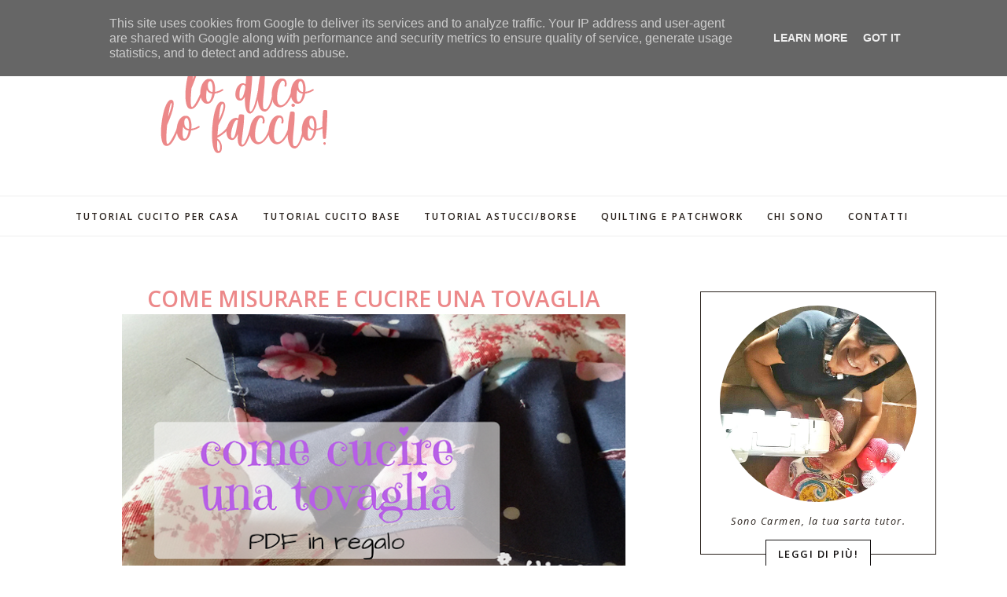

--- FILE ---
content_type: text/html; charset=UTF-8
request_url: https://www.lodicolofaccio.it/2017/11/come-misurare-e-cucire-una-tovaglia-pdf.html
body_size: 45630
content:
<!DOCTYPE html>
<html class='v2' dir='ltr' xmlns='http://www.w3.org/1999/xhtml' xmlns:b='http://www.google.com/2005/gml/b' xmlns:data='http://www.google.com/2005/gml/data' xmlns:expr='http://www.google.com/2005/gml/expr'>
<!-- Facebook Pixel Code -->
<script>
!function(f,b,e,v,n,t,s)
{if(f.fbq)return;n=f.fbq=function(){n.callMethod?
n.callMethod.apply(n,arguments):n.queue.push(arguments)};
if(!f._fbq)f._fbq=n;n.push=n;n.loaded=!0;n.version='2.0';
n.queue=[];t=b.createElement(e);t.async=!0;
t.src=v;s=b.getElementsByTagName(e)[0];
s.parentNode.insertBefore(t,s)}(window, document,'script',
'https://connect.facebook.net/en_US/fbevents.js');
fbq('init', '301833601340971');
fbq('track', 'PageView');
</script><meta content='e54ce547b8816f04fc5d696fa0fc2ddb' name='p:domain_verify'/>
<noscript><img height='1' src='https://www.facebook.com/tr?id=301833601340971&=PageView&noscript=1' style='display:none' width='1'/></noscript>
<!-- End Facebook Pixel Code --><meta content='fca2tbkiwtihk41vobqbxdw0xk9ppu' name='facebook-domain-verification'/><meta content='z6h7tpwd0nwj87nwt7dxu4wfp13nix' name='facebook-domain-verification'/><head>
<link href='https://www.blogger.com/static/v1/widgets/335934321-css_bundle_v2.css' rel='stylesheet' type='text/css'/>
<meta content='9i61nahe0hbusbohqofn2o1o7epnp7' name='facebook-domain-verification'/><meta content='HbD7_Dr17VWITTYgwWZ3c4rZd_HFSkzUfecVcfhcFnY' name='google-site-verification'/>
<link href='https://fonts.googleapis.com/css?family=Open+Sans:300,400,400i,500,500i,600,600i,800,800i' rel='stylesheet'/>
<link href='https://cdnjs.cloudflare.com/ajax/libs/font-awesome/4.7.0/css/font-awesome.min.css' rel='stylesheet'/>
<link crossorigin='anonymous' href='https://use.fontawesome.com/releases/v5.5.0/css/all.css' integrity='sha384-B4dIYHKNBt8Bc12p+WXckhzcICo0wtJAoU8YZTY5qE0Id1GSseTk6S+L3BlXeVIU' rel='stylesheet'/>
<link href='https://use.fontawesome.com/releases/v5.5.0/css/v4-shims.css' rel='stylesheet'/>
<link href='https://maxcdn.bootstrapcdn.com/font-awesome/4.7.0/css/font-awesome.min.css' id='wis_font-awesome-css' media='all' rel='stylesheet' type='text/css'/>
<link href='//maxcdn.bootstrapcdn.com/font-awesome/4.4.0/css/font-awesome.min.css' id='font-awesome-css' media='all' rel='stylesheet' type='text/css'/>
<script src='https://ajax.googleapis.com/ajax/libs/jquery/3.5.1/jquery.min.js'></script>
<script src='https://ajax.googleapis.com/ajax/libs/jquery/1/jquery.min.js' type='text/javascript'></script>
<script src='https://ajax.googleapis.com/ajax/libs/jquery/1.6.4/jquery.min.js' type='text/javascript'></script>
<script type='text/javascript'>
$(document).ready(function() {
    
var aboveHeight = $('header-inner').outerHeight();
var aboveHeight = 400;

    $(window).scroll(function(){
        if ($(window).scrollTop() > aboveHeight){
        $(' ').addClass('fixed').css('top','0').next().css('padding-top','60px');
        } else {
       $(' ').removeClass('fixed').next().css('padding-top','0');

        }
    });

});

</script>
<script src='//ajax.googleapis.com/ajax/libs/jquery/1.10.1/jquery.min.js'></script>
<script src='https://jj4me.altervista.org/instafeed/instafeed.min.js' type='text/javascript'></script>
<meta content='width=1100' name='viewport'/>
<meta content='text/html; charset=UTF-8' http-equiv='Content-Type'/>
<meta content='blogger' name='generator'/>
<link href='https://www.lodicolofaccio.it/favicon.ico' rel='icon' type='image/x-icon'/>
<link href='https://www.lodicolofaccio.it/2017/11/come-misurare-e-cucire-una-tovaglia-pdf.html' rel='canonical'/>
<link rel="alternate" type="application/atom+xml" title="Lo Dico, lo Faccio - Atom" href="https://www.lodicolofaccio.it/feeds/posts/default" />
<link rel="alternate" type="application/rss+xml" title="Lo Dico, lo Faccio - RSS" href="https://www.lodicolofaccio.it/feeds/posts/default?alt=rss" />
<link rel="service.post" type="application/atom+xml" title="Lo Dico, lo Faccio - Atom" href="https://www.blogger.com/feeds/2787213274911107468/posts/default" />

<link rel="alternate" type="application/atom+xml" title="Lo Dico, lo Faccio - Atom" href="https://www.lodicolofaccio.it/feeds/4643662290995537503/comments/default" />
<!--Can't find substitution for tag [blog.ieCssRetrofitLinks]-->
<link href='https://blogger.googleusercontent.com/img/b/R29vZ2xl/AVvXsEh0I0zwlEkQkpfIQ5XDPkkXa2f93DyqIV4eV9R9Gca_6RSuPm6xNc6hsJtBD__TGMMVwFaQInXAKYPAoYvLbBIqbWFOdHx4lVLB5d_qunHr8XztjYM13mzSpUEYnmBHKWsiJtoR7K0VjnM/s640/come+cucireuna+tovaglia.png' rel='image_src'/>
<meta content='Come misurare e cucire una tovaglia con bordo applicato a pieghe.' name='description'/>
<meta content='https://www.lodicolofaccio.it/2017/11/come-misurare-e-cucire-una-tovaglia-pdf.html' property='og:url'/>
<meta content='Come misurare e cucire una tovaglia ' property='og:title'/>
<meta content='Come misurare e cucire una tovaglia con bordo applicato a pieghe.' property='og:description'/>
<meta content='https://blogger.googleusercontent.com/img/b/R29vZ2xl/AVvXsEh0I0zwlEkQkpfIQ5XDPkkXa2f93DyqIV4eV9R9Gca_6RSuPm6xNc6hsJtBD__TGMMVwFaQInXAKYPAoYvLbBIqbWFOdHx4lVLB5d_qunHr8XztjYM13mzSpUEYnmBHKWsiJtoR7K0VjnM/w1200-h630-p-k-no-nu/come+cucireuna+tovaglia.png' property='og:image'/>
<title>Lo Dico, lo Faccio: Come misurare e cucire una tovaglia </title>
<style type='text/css'>@font-face{font-family:'Josefin Sans';font-style:normal;font-weight:400;font-display:swap;src:url(//fonts.gstatic.com/s/josefinsans/v34/Qw3PZQNVED7rKGKxtqIqX5E-AVSJrOCfjY46_DjQbMlhLybpUVzEEaq2.woff2)format('woff2');unicode-range:U+0102-0103,U+0110-0111,U+0128-0129,U+0168-0169,U+01A0-01A1,U+01AF-01B0,U+0300-0301,U+0303-0304,U+0308-0309,U+0323,U+0329,U+1EA0-1EF9,U+20AB;}@font-face{font-family:'Josefin Sans';font-style:normal;font-weight:400;font-display:swap;src:url(//fonts.gstatic.com/s/josefinsans/v34/Qw3PZQNVED7rKGKxtqIqX5E-AVSJrOCfjY46_DjQbMhhLybpUVzEEaq2.woff2)format('woff2');unicode-range:U+0100-02BA,U+02BD-02C5,U+02C7-02CC,U+02CE-02D7,U+02DD-02FF,U+0304,U+0308,U+0329,U+1D00-1DBF,U+1E00-1E9F,U+1EF2-1EFF,U+2020,U+20A0-20AB,U+20AD-20C0,U+2113,U+2C60-2C7F,U+A720-A7FF;}@font-face{font-family:'Josefin Sans';font-style:normal;font-weight:400;font-display:swap;src:url(//fonts.gstatic.com/s/josefinsans/v34/Qw3PZQNVED7rKGKxtqIqX5E-AVSJrOCfjY46_DjQbMZhLybpUVzEEQ.woff2)format('woff2');unicode-range:U+0000-00FF,U+0131,U+0152-0153,U+02BB-02BC,U+02C6,U+02DA,U+02DC,U+0304,U+0308,U+0329,U+2000-206F,U+20AC,U+2122,U+2191,U+2193,U+2212,U+2215,U+FEFF,U+FFFD;}@font-face{font-family:'Open Sans';font-style:normal;font-weight:400;font-stretch:100%;font-display:swap;src:url(//fonts.gstatic.com/s/opensans/v44/memSYaGs126MiZpBA-UvWbX2vVnXBbObj2OVZyOOSr4dVJWUgsjZ0B4taVIUwaEQbjB_mQ.woff2)format('woff2');unicode-range:U+0460-052F,U+1C80-1C8A,U+20B4,U+2DE0-2DFF,U+A640-A69F,U+FE2E-FE2F;}@font-face{font-family:'Open Sans';font-style:normal;font-weight:400;font-stretch:100%;font-display:swap;src:url(//fonts.gstatic.com/s/opensans/v44/memSYaGs126MiZpBA-UvWbX2vVnXBbObj2OVZyOOSr4dVJWUgsjZ0B4kaVIUwaEQbjB_mQ.woff2)format('woff2');unicode-range:U+0301,U+0400-045F,U+0490-0491,U+04B0-04B1,U+2116;}@font-face{font-family:'Open Sans';font-style:normal;font-weight:400;font-stretch:100%;font-display:swap;src:url(//fonts.gstatic.com/s/opensans/v44/memSYaGs126MiZpBA-UvWbX2vVnXBbObj2OVZyOOSr4dVJWUgsjZ0B4saVIUwaEQbjB_mQ.woff2)format('woff2');unicode-range:U+1F00-1FFF;}@font-face{font-family:'Open Sans';font-style:normal;font-weight:400;font-stretch:100%;font-display:swap;src:url(//fonts.gstatic.com/s/opensans/v44/memSYaGs126MiZpBA-UvWbX2vVnXBbObj2OVZyOOSr4dVJWUgsjZ0B4jaVIUwaEQbjB_mQ.woff2)format('woff2');unicode-range:U+0370-0377,U+037A-037F,U+0384-038A,U+038C,U+038E-03A1,U+03A3-03FF;}@font-face{font-family:'Open Sans';font-style:normal;font-weight:400;font-stretch:100%;font-display:swap;src:url(//fonts.gstatic.com/s/opensans/v44/memSYaGs126MiZpBA-UvWbX2vVnXBbObj2OVZyOOSr4dVJWUgsjZ0B4iaVIUwaEQbjB_mQ.woff2)format('woff2');unicode-range:U+0307-0308,U+0590-05FF,U+200C-2010,U+20AA,U+25CC,U+FB1D-FB4F;}@font-face{font-family:'Open Sans';font-style:normal;font-weight:400;font-stretch:100%;font-display:swap;src:url(//fonts.gstatic.com/s/opensans/v44/memSYaGs126MiZpBA-UvWbX2vVnXBbObj2OVZyOOSr4dVJWUgsjZ0B5caVIUwaEQbjB_mQ.woff2)format('woff2');unicode-range:U+0302-0303,U+0305,U+0307-0308,U+0310,U+0312,U+0315,U+031A,U+0326-0327,U+032C,U+032F-0330,U+0332-0333,U+0338,U+033A,U+0346,U+034D,U+0391-03A1,U+03A3-03A9,U+03B1-03C9,U+03D1,U+03D5-03D6,U+03F0-03F1,U+03F4-03F5,U+2016-2017,U+2034-2038,U+203C,U+2040,U+2043,U+2047,U+2050,U+2057,U+205F,U+2070-2071,U+2074-208E,U+2090-209C,U+20D0-20DC,U+20E1,U+20E5-20EF,U+2100-2112,U+2114-2115,U+2117-2121,U+2123-214F,U+2190,U+2192,U+2194-21AE,U+21B0-21E5,U+21F1-21F2,U+21F4-2211,U+2213-2214,U+2216-22FF,U+2308-230B,U+2310,U+2319,U+231C-2321,U+2336-237A,U+237C,U+2395,U+239B-23B7,U+23D0,U+23DC-23E1,U+2474-2475,U+25AF,U+25B3,U+25B7,U+25BD,U+25C1,U+25CA,U+25CC,U+25FB,U+266D-266F,U+27C0-27FF,U+2900-2AFF,U+2B0E-2B11,U+2B30-2B4C,U+2BFE,U+3030,U+FF5B,U+FF5D,U+1D400-1D7FF,U+1EE00-1EEFF;}@font-face{font-family:'Open Sans';font-style:normal;font-weight:400;font-stretch:100%;font-display:swap;src:url(//fonts.gstatic.com/s/opensans/v44/memSYaGs126MiZpBA-UvWbX2vVnXBbObj2OVZyOOSr4dVJWUgsjZ0B5OaVIUwaEQbjB_mQ.woff2)format('woff2');unicode-range:U+0001-000C,U+000E-001F,U+007F-009F,U+20DD-20E0,U+20E2-20E4,U+2150-218F,U+2190,U+2192,U+2194-2199,U+21AF,U+21E6-21F0,U+21F3,U+2218-2219,U+2299,U+22C4-22C6,U+2300-243F,U+2440-244A,U+2460-24FF,U+25A0-27BF,U+2800-28FF,U+2921-2922,U+2981,U+29BF,U+29EB,U+2B00-2BFF,U+4DC0-4DFF,U+FFF9-FFFB,U+10140-1018E,U+10190-1019C,U+101A0,U+101D0-101FD,U+102E0-102FB,U+10E60-10E7E,U+1D2C0-1D2D3,U+1D2E0-1D37F,U+1F000-1F0FF,U+1F100-1F1AD,U+1F1E6-1F1FF,U+1F30D-1F30F,U+1F315,U+1F31C,U+1F31E,U+1F320-1F32C,U+1F336,U+1F378,U+1F37D,U+1F382,U+1F393-1F39F,U+1F3A7-1F3A8,U+1F3AC-1F3AF,U+1F3C2,U+1F3C4-1F3C6,U+1F3CA-1F3CE,U+1F3D4-1F3E0,U+1F3ED,U+1F3F1-1F3F3,U+1F3F5-1F3F7,U+1F408,U+1F415,U+1F41F,U+1F426,U+1F43F,U+1F441-1F442,U+1F444,U+1F446-1F449,U+1F44C-1F44E,U+1F453,U+1F46A,U+1F47D,U+1F4A3,U+1F4B0,U+1F4B3,U+1F4B9,U+1F4BB,U+1F4BF,U+1F4C8-1F4CB,U+1F4D6,U+1F4DA,U+1F4DF,U+1F4E3-1F4E6,U+1F4EA-1F4ED,U+1F4F7,U+1F4F9-1F4FB,U+1F4FD-1F4FE,U+1F503,U+1F507-1F50B,U+1F50D,U+1F512-1F513,U+1F53E-1F54A,U+1F54F-1F5FA,U+1F610,U+1F650-1F67F,U+1F687,U+1F68D,U+1F691,U+1F694,U+1F698,U+1F6AD,U+1F6B2,U+1F6B9-1F6BA,U+1F6BC,U+1F6C6-1F6CF,U+1F6D3-1F6D7,U+1F6E0-1F6EA,U+1F6F0-1F6F3,U+1F6F7-1F6FC,U+1F700-1F7FF,U+1F800-1F80B,U+1F810-1F847,U+1F850-1F859,U+1F860-1F887,U+1F890-1F8AD,U+1F8B0-1F8BB,U+1F8C0-1F8C1,U+1F900-1F90B,U+1F93B,U+1F946,U+1F984,U+1F996,U+1F9E9,U+1FA00-1FA6F,U+1FA70-1FA7C,U+1FA80-1FA89,U+1FA8F-1FAC6,U+1FACE-1FADC,U+1FADF-1FAE9,U+1FAF0-1FAF8,U+1FB00-1FBFF;}@font-face{font-family:'Open Sans';font-style:normal;font-weight:400;font-stretch:100%;font-display:swap;src:url(//fonts.gstatic.com/s/opensans/v44/memSYaGs126MiZpBA-UvWbX2vVnXBbObj2OVZyOOSr4dVJWUgsjZ0B4vaVIUwaEQbjB_mQ.woff2)format('woff2');unicode-range:U+0102-0103,U+0110-0111,U+0128-0129,U+0168-0169,U+01A0-01A1,U+01AF-01B0,U+0300-0301,U+0303-0304,U+0308-0309,U+0323,U+0329,U+1EA0-1EF9,U+20AB;}@font-face{font-family:'Open Sans';font-style:normal;font-weight:400;font-stretch:100%;font-display:swap;src:url(//fonts.gstatic.com/s/opensans/v44/memSYaGs126MiZpBA-UvWbX2vVnXBbObj2OVZyOOSr4dVJWUgsjZ0B4uaVIUwaEQbjB_mQ.woff2)format('woff2');unicode-range:U+0100-02BA,U+02BD-02C5,U+02C7-02CC,U+02CE-02D7,U+02DD-02FF,U+0304,U+0308,U+0329,U+1D00-1DBF,U+1E00-1E9F,U+1EF2-1EFF,U+2020,U+20A0-20AB,U+20AD-20C0,U+2113,U+2C60-2C7F,U+A720-A7FF;}@font-face{font-family:'Open Sans';font-style:normal;font-weight:400;font-stretch:100%;font-display:swap;src:url(//fonts.gstatic.com/s/opensans/v44/memSYaGs126MiZpBA-UvWbX2vVnXBbObj2OVZyOOSr4dVJWUgsjZ0B4gaVIUwaEQbjA.woff2)format('woff2');unicode-range:U+0000-00FF,U+0131,U+0152-0153,U+02BB-02BC,U+02C6,U+02DA,U+02DC,U+0304,U+0308,U+0329,U+2000-206F,U+20AC,U+2122,U+2191,U+2193,U+2212,U+2215,U+FEFF,U+FFFD;}</style>
<style id='page-skin-1' type='text/css'><!--
/*
-----------------------------------------------
Blogger Template Style
Name:     Mary
Designer: Simona Sansone
URL:      https://www.lacreativeroom.com/
Description: Beautiful and feminine template for creative bloggers.
----------------------------------------------- */
/* Variable definitions
====================
<Variable name="keycolor" description="Main Color" type="color" default="#66bbdd"/>
<Group description="Page Text" selector="body">
<Variable name="body.font" description="Font" type="font"
default="normal normal 12px Verdana Arial, Tahoma, Helvetica, FreeSans, sans-serif"/>
<Variable name="body.text.color" description="Text Color" type="color" default="#222222"/>
</Group>
<Group description="Backgrounds" selector=".body-fauxcolumns-outer">
<Variable name="body.background.color" description="Outer Background" type="color" default="#ffffff"/>
<Variable name="content.background.color" description="Main Background" type="color" default="#ffffff"/>
<Variable name="header.background.color" description="Header Background" type="color" default="#ffffff"/>
</Group>
<Group description="Links" selector=".main-outer">
<Variable name="link.color" description="Link Color" type="color" default="#000000"/>
<Variable name="link.visited.color" description="Visited Color" type="color" default="#000000"/>
<Variable name="link.hover.color" description="Hover Color" type="color" default="#888888"/>
</Group>
<Group description="Blog Title" selector=".header h1">
<Variable name="header.font" description="Font" type="font"
default="normal normal 60px Arial, Tahoma, Helvetica, FreeSans, sans-serif"/>
<Variable name="header.text.color" description="Title Color" type="color" default="#3399bb" />
</Group>
<Group description="Blog Description" selector=".header .description">
<Variable name="description.text.color" description="Description Color" type="color"
default="#777777" />
</Group>
<Group description="Tabs Text" selector=".tabs-inner .widget li a">
<Variable name="tabs.font" description="Font" type="font"
default="normal normal 14px Arial, Tahoma, Helvetica, FreeSans, sans-serif"/>
<Variable name="tabs.text.color" description="Text Color" type="color" default="#999999"/>
<Variable name="tabs.selected.text.color" description="Selected Color" type="color" default="#000000"/>
</Group>
<Group description="Tabs Background" selector=".tabs-outer .PageList">
<Variable name="tabs.background.color" description="Background Color" type="color" default="#f5f5f5"/>
<Variable name="tabs.selected.background.color" description="Selected Color" type="color" default="#eeeeee"/>
</Group>
<Group description="Barra Top" selector=".barratop">
<Variable name="barratop.background.color" description="Background Color" type="color" default="#ffffff"/>
<Variable name="bt.border.color" description="Barra Top Border Color" type="color" default="#ffffff"/>
<Variable name="bt.border.width" description="Barra Top Border Size" type="length" default="1px"/>
<Variable name="bt.height.size" description="Barra Top Height Size" type="length" default="30px"/>
</Group>
<Group description="Barra Top Menu Color Link" selector="#nav1 li a">
<Variable name="btmenu.link.color" description="Link Color" type="color" default="#111111"/>
</Group>
<Group description="Barra Top Social Color Link" selector=".bt-head #social-top ul li a">
<Variable name="btsocial.link.color" description="Link Color" type="color" default="#111111"/>
</Group>
<Group description="Barra Bottom" selector=".my-credits">
<Variable name="barrabottom.background.color" description="Background Color" type="color" default="#ffffff"/>
</Group>
<Group description="Barra Bottom Color Link" selector="#nav1 li a">
<Variable name="bb.link.color" description="Link Color" type="color" default="#111111"/>
</Group>
<Group description="Background Menu" selector="#nav">
<Variable name="nav.background.color" description="Background Color" type="color" default="#111111"/>
<Variable name="nav.border.color" description="Nav Border Color" type="color" default="#eeeeee"/>
<Variable name="nav.border.width" description="Nav Border Size" type="length" default="1px"/>
</Group>
<Group description="Search Barra Menu" selector=".bt-search-header">
<Variable name="btsearch.background.color" description="Background Color" type="color" default="#f5f5f5"/>
<Variable name="btsearch.link.color" description="Link Color" type="color" default="#000000"/>
</Group>
<Group description="Footer Link Social" selector=".bt-search-header">
<Variable name="fs.background.color" description="Background Color" type="color" default="#ffffff"/>
<Variable name="fs.link.color" description="Link Color" type="color" default="#000000"/>
</Group>
<Group description="Newsletter" selector="#HTML4">
<Variable name="nl.background.color" description="Background Color" type="color" default="#f5f5f5"/>
<Variable name="nl.link.color" description="Link Color" type="color" default="#000000"/>
<Variable name="nl.text.color" description="Text Color" type="color" default="#000000"/>
<Variable name="nlb.background.color" description="Button Color" type="color" default="#000000"/>
<Variable name="nlb.text.color" description="Button Text Color" type="color" default="#ffffff"/>
</Group>
<Group description="Post Title" selector="h3.post-title, .comments h4">
<Variable name="post.title.font" description="Font" type="font"
default="normal normal 22px Arial, Tahoma, Helvetica, FreeSans, sans-serif"/>
</Group>
<Group description="Date Header" selector=".date-header">
<Variable name="date.header.color" description="Text Color" type="color"
default="#28201b"/>
<Variable name="date.header.background.color" description="Background Color" type="color"
default="transparent"/>
</Group>
<Group description="Post Footer" selector=".post-footer">
<Variable name="post.footer.text.color" description="Text Color" type="color" default="#666666"/>
<Variable name="post.footer.background.color" description="Background Color" type="color" default="#f9f9f9"/>
<Variable name="post.footer.border.color" description="Shadow Color" type="color" default="#eeeeee"/>
</Group>
<Group description="Gadgets" selector="h2">
<Variable name="widget.title.font" description="Title Font" type="font"
default="normal bold 11px Arial, Tahoma, Helvetica, FreeSans, sans-serif"/>
<Variable name="widget.title.text.color" description="Title Color" type="color" default="#000000"/>
<Variable name="widget.alternate.text.color" description="Alternate Color" type="color" default="#999999"/>
</Group>
<Group description="Images" selector=".main-inner">
<Variable name="image.background.color" description="Background Color" type="color" default="#ffffff"/>
<Variable name="image.border.color" description="Border Color" type="color" default="#eeeeee"/>
<Variable name="image.text.color" description="Caption Text Color" type="color" default="#28201b"/>
</Group>
<Group description="Accents" selector=".content-inner">
<Variable name="body.rule.color" description="Separator Line Color" type="color" default="#eeeeee"/>
<Variable name="tabs.border.color" description="Tabs Border Color" type="color" default="transparent"/>
</Group>
<Variable name="body.background" description="Body Background" type="background"
color="#ffffff" default="$(color) none repeat scroll top left"/>
<Variable name="body.background.override" description="Body Background Override" type="string" default=""/>
<Variable name="body.background.gradient.cap" description="Body Gradient Cap" type="url"
default="url(//www.blogblog.com/1kt/simple/gradients_light.png)"/>
<Variable name="body.background.gradient.tile" description="Body Gradient Tile" type="url"
default="url(//www.blogblog.com/1kt/simple/body_gradient_tile_light.png)"/>
<Variable name="content.background.color.selector" description="Content Background Color Selector" type="string" default=".content-inner"/>
<Variable name="content.padding" description="Content Padding" type="length" default="10px"/>
<Variable name="content.padding.horizontal" description="Content Horizontal Padding" type="length" default="10px"/>
<Variable name="content.shadow.spread" description="Content Shadow Spread" type="length" default="40px"/>
<Variable name="content.shadow.spread.webkit" description="Content Shadow Spread (WebKit)" type="length" default="5px"/>
<Variable name="content.shadow.spread.ie" description="Content Shadow Spread (IE)" type="length" default="10px"/>
<Variable name="main.border.width" description="Main Border Width" type="length" default="0"/>
<Variable name="header.background.gradient" description="Header Gradient" type="url" default="none"/>
<Variable name="header.shadow.offset.left" description="Header Shadow Offset Left" type="length" default="-1px"/>
<Variable name="header.shadow.offset.top" description="Header Shadow Offset Top" type="length" default="-1px"/>
<Variable name="header.shadow.spread" description="Header Shadow Spread" type="length" default="1px"/>
<Variable name="header.padding" description="Header Padding" type="length" default="30px"/>
<Variable name="header.border.size" description="Header Border Size" type="length" default="1px"/>
<Variable name="header.bottom.border.size" description="Header Bottom Border Size" type="length" default="1px"/>
<Variable name="header.border.horizontalsize" description="Header Horizontal Border Size" type="length" default="0"/>
<Variable name="description.text.size" description="Description Text Size" type="string" default="140%"/>
<Variable name="tabs.margin.top" description="Tabs Margin Top" type="length" default="0" />
<Variable name="tabs.margin.side" description="Tabs Side Margin" type="length" default="30px" />
<Variable name="tabs.background.gradient" description="Tabs Background Gradient" type="url"
default="url(//www.blogblog.com/1kt/simple/gradients_light.png)"/>
<Variable name="tabs.border.width" description="Tabs Border Width" type="length" default="1px"/>
<Variable name="tabs.bevel.border.width" description="Tabs Bevel Border Width" type="length" default="1px"/>
<Variable name="date.header.padding" description="Date Header Padding" type="string" default="inherit"/>
<Variable name="date.header.letterspacing" description="Date Header Letter Spacing" type="string" default="inherit"/>
<Variable name="date.header.margin" description="Date Header Margin" type="string" default="inherit"/>
<Variable name="post.margin.bottom" description="Post Bottom Margin" type="length" default="25px"/>
<Variable name="image.border.small.size" description="Image Border Small Size" type="length" default="2px"/>
<Variable name="image.border.large.size" description="Image Border Large Size" type="length" default="5px"/>
<Variable name="page.width.selector" description="Page Width Selector" type="string" default=".region-inner"/>
<Variable name="page.width" description="Page Width" type="string" default="auto"/>
<Variable name="main.section.margin" description="Main Section Margin" type="length" default="0px"/>
<Variable name="main.padding" description="Main Padding" type="length" default="15px"/>
<Variable name="main.padding.top" description="Main Padding Top" type="length" default="30px"/>
<Variable name="main.padding.bottom" description="Main Padding Bottom" type="length" default="30px"/>
<Variable name="paging.background"
color="#ffffff"
description="Background of blog paging area" type="background"
default="transparent none no-repeat scroll top center"/>
<Variable name="footer.bevel" description="Bevel border length of footer" type="length" default="0"/>
<Variable name="mobile.background.overlay" description="Mobile Background Overlay" type="string"
default="transparent none repeat scroll top left"/>
<Variable name="mobile.background.size" description="Mobile Background Size" type="string" default="auto"/>
<Variable name="mobile.button.color" description="Mobile Button Color" type="color" default="#ffffff" />
<Variable name="startSide" description="Side where text starts in blog language" type="automatic" default="left"/>
<Variable name="endSide" description="Side where text ends in blog language" type="automatic" default="right"/>
*/
/* Content
----------------------------------------------- */
body {  font: normal normal 14px Open Sans, sans-serif;  color: #28201b;  background:#ffffff ;    padding: 0 0 0 0; }
::-moz-selection {	background: #eee; color:#111;}
::selection {	background: #eee; color:#111;}
html body .region-inner {  min-width: 0;  max-width: 100%;  width: auto;}
section, nav, article, aside, hgroup, header, footer {display:inline-block;}
.CSS_LIGHTBOX {z-index:1000000;}
#backlinks-container {display:none;}
#Attribution1,#Navbar1 {display:none;}
/*    COLUMN
---------------------- */
.main-outer {  border-top: 0 solid transparent; width: ;    margin: 40px auto 0;}
.fauxcolumn-left-outer .fauxcolumn-inner { border-right: 1px solid transparent;}
.fauxcolumn-right-outer .fauxcolumn-inner {border-left: 1px solid transparent;}
.main-inner .column-center-inner, .main-inner .column-left-inner, .main-inner .column-right-inner {padding:0 !important;}
.content-outer {  -moz-box-shadow: 0 0 0 rgba(0, 0, 0, .15);  -webkit-box-shadow: 0 0 0 rgba(0, 0, 0, .15);  -goog-ms-box-shadow: 0 0 0 #333333;  box-shadow: 0 0 0 rgba(0, 0, 0, .15); padding: 0 0px;  margin-bottom: 1px;}
.content-inner {  padding: 0 0px;}
.content-inner {  background-color: #ffffff;}
.main-inner {  padding-top: 30px;  padding-bottom: 65px;}
.main-inner .column-center-inner {  padding: 0 0; width:px; margin-left:0px;}
.main-inner .column-right-inner {  padding: 0px; margin: 40px 0 0 10px !important; border-left: 0px solid #eee;}
.main-inner .column-center-inner .section {margin:0 0!important;}
.feed-links {display:none;}
.column-left-inner {padding:0;}
/*   LINK
------------- */
a:link {  text-decoration:none;  color: #131010;-webkit-transition: all 0.2s linear;-moz-transition: all 0.2s linear;-o-transition: all 0.2s linear;transition: all 0.2s linear; }
a:visited {  text-decoration:none;  color:  #131010;}
a:hover {  text-decoration:none;  color: #000000; opacity:1; }
a.link-about {  color: #fff !important;  background: #88d0c4;    padding: 7px;    font-size: 12px;    text-transform: uppercase;    letter-spacing: 1px;}
.post-body a {color: #c35467; font-weight: 500;}
.post-body a img {background: transparent !important; margin-bottom:20px; border: none !important;}
.pinit-wrapper a {background: none !important;border:0;}
/*   HEADINGS
------------------ */
h2.date-header {text-align: center;height: 17px;padding: 0px;width: 100px;margin: 0 auto;display: inline;opacity: 0.8;display:none;}
h2.date-header span {    font-size: 12px;    font-style: normal;    color: #555;}
h2.date-header-sotto { background: #fff; padding: 2px 7px;    text-align: center;   margin: 0 auto; text-align: center;color: #aaa;text-transform: lowercase;font-size: 12px;letter-spacing: 1px;}
h2, h1, h3, h4, .post-title {text-transform:uppercase; text-align:center;}
.post-body h2 { font-size: 150%;}
.post-body h3 {font-size: 140%;color: #ec8889;font-style: italic;}
.post-body h4 { font-size: 120%;color: #c35467;}
h1.post-title a, h1.post-title {font-weight: 600; color: #ec8889;}
.comments h4 {  font-size: 12px; font-weight: normal; margin: 30px auto 50px; padding: 5px; color: #333; letter-spacing: 2px;}
#comments h4{text-align: center;font-size: 110%;color: #ec8889;text-transform: capitalize;letter-spacing: 1px;font-style: inherit;}
#HTML4 h2 , #HTML9 h2, #HTML5 h2, #HTML11 h2 {display:none;}
#footer-2-1 h2, #footer-2-2 h2, #footer-2-3 h2 { display: inherit; font-size: 14px; text-align: center; font-family: inherit; color: #000; letter-spacing: 2.5px; margin: 20px auto; font-weight: 600 !important;}
/* BLOCKQUOTE
--------------------- */
blockquote {  -webkit-margin-before: 1em;    -webkit-margin-after: 1em;    -webkit-margin-start: 40px;    -webkit-margin-end: 40px;    font-size: 1.6em;    line-height: 1.5em;    font-style: italic;    position: relative;    border-left: none;    margin: 2em 1em;    color: #505050;    letter-spacing: 0;    font-weight: 400;    text-rendering: optimizeLegibility;    box-sizing: border-box;  text-align:left;}
blockquote:before {    content: '\201C';    position: absolute;    top: 10%;    left: -60px;   font-size: 8.33333em;    line-height: 1em;    color: rgba(14, 19, 24, 0.7);    opacity: 0.1;}
/*   STATUS MSG
---------------------- */
.status-msg-wrap { width: 92%; margin: 0 0 30px; font-size: 14px; border: 0; background-color: #f6f6f6; padding: 18px 18px; text-align: center;}
.status-msg-body { all: unset; letter-spacing: 2px; font-size: 10px; text-transform: uppercase;}
.status-msg-body a { background-color: #fff; color: #000; padding: 8px 12px; margin: 0 5px 0 5px; display: inline-block; border: 1px solid #f1f1f1;}
.status-msg-border {display:none;}
.status-msg-body b {font-weight: 800; font-size: 120%;}
/* BARRA TOP
-------------*/
.barratop {background: #ebf6f1;width:100%;height:50px;margin: 0;border-bottom: 0px solid  #ffffff; height: 30px; }
.row{width:1055px}
.bt-head{ display: none; margin:0 auto;height:49px;line-height:49px;}
.bt-menu{float:left; display:none;}
ul#nav {text-align: center;}
#nav1 li{float:left;display:inline-block;line-height:49px;padding:0;margin-right:15px}
#nav1 li a{ letter-spacing: 2px;margin-right: 10px;    position: relative;    display: inline-block;    font-size: 11px;    font-weight: 500;    text-decoration: none;    text-transform: uppercase;    -webkit-transition: all 0.35s ease-in-out;    -moz-transition: all 0.35s ease-in-out;    -ms-transition: all 0.35s ease-in-out;    -o-transition: all 0.35s ease-in-out;    transition: all 0.35s ease-in-out;color: #28201b;    }
.bt-menu ul li a .fa{margin-right:5px}
.bt-right{display: inline-block;height:50px}
.social-area{float:left;margin-right: 10px;}
.bt-head #social-top{position:relative;display:block;margin-right:0}
.bt-head #social-top ul{overflow:hidden}
.bt-head #social-top ul li{line-height:50px;display:block;float:left;margin-left:15px;padding:0}
.bt-head #social-top ul li a{display:block;float:left;text-decoration:none;font-size:13px;color: #28201b;}
.bt-head #social-top ul li a:before{display:inline-block;font-family:FontAwesome;font-style:normal;font-weight:400;-webkit-font-smoothing:antialiased;-moz-osx-font-smoothing:grayscale}
.bt-search-header{  position: relative;	height: 50px;	margin: 0 10px; display:inline-block;  font-size: 12px;	float: right;	background: transparent;	border: 0px solid #ebf6f1;}
.bt-search-header .fa-search { color: #000000;    position: absolute;    line-height: 50px;    font-size: 14px;}
.bt-search-header .bt-searchbox-header {  border: 0; margin: 0 5px;   background: #f5f5f5;    padding: 7px 10px;   font-size: 12x;    color:#000000;}
.bt-search-header input::placeholder {color:#000000;}
#s::placeholder {  color: #000000;  opacity: 1;}
/* Navigation Menu Css
----------------------- */
.navi-menu { border-bottom: 1px solid  #eeeeee;border-top: 1px solid  #eeeeee;background: transparent;height:50px;line-height:50px; text-align: center;}
.nav-menu {text-align: left; margin: 0 auto;padding: 0;width: auto;z-index: 299; display: inline-block;vertical-align: top;}
#nav {margin: 0 30px 0 0; background: transparent; height: 50px;line-height: 50px;display: inline-block;width: auto;}
.nav-menu ul {list-style: none;margin: 0;padding: 0;z-index: 999;text-align: center;}
#sub-menu::before {display:none;    content: '';    position: absolute;    width: 0px;    height: 0px;    border-left: 5px solid #fff;    border-right: 5px solid #fff;    border-bottom: 5px solid #6a6a6a;    border-top: 0px;    top: -5px;    left: 5%;}
.nav-menu ul li {display: inline-block;line-height: 1;list-style: none outside none;padding: 0;text-align: left;}
.nav-menu li a {background: transparent;display: block;font-size: 12px;padding: 14px 15px;position: relative;text-decoration: none;text-transform: uppercase;letter-spacing: 2px;color: #28201b; font-weight:600;}
.nav-menu li a i {margin-right: 3px;}
.nav-menu li a:hover {color:#555;text-decoration:none;}
.nav-menu ul li ul {width: 180px;margin: 0px;position: absolute;visibility: hidden;display: inline;padding: 0px;height: auto;border: 1px solid #eee;background: #fff;transition:none;}
.nav-menu ul li:hover ul {visibility: visible; -o-transition: .3s; -ms-transition: .3s; -moz-transition: .3s;    -webkit-transition: .3s;   transition: .3s;}
.nav-menu li li a {padding: 15px 15px;position: relative;text-align: left;font-size: 11px;font-weight:normal;border-bottom:1px solid #eee;}
.nav-menu li li a:hover {background:#f3f3f5; color:#222;}
.nav-menu li li:last-child a {border:none;}
.nav-menu li li {float: none !important;display: block;}
.nav-menu a#pull {display: none;}
.nav-menu ul li.hasSub a {padding-right: 25px}
.nav-menu ul li.hasSub a:after {color: #000;position: absolute;top: 15px;right: 10px;display: block;content: "\f107";font-family: FontAwesome;font-weight: 400;font-size: 11px;text-rendering: auto;-webkit-font-smoothing: antialiased;-moz-osx-font-smoothing: grayscale;}
.nav-menu ul li.hasSub ul li a:after {display: none!important}
.fixed {     position: fixed;    background: #fff;    height: 50px;    opacity: 0.9;}
.fixed #nav {border-top:0;}
.fixed .nav-bottom { margin-top: 0;}
.fixed .menu-bottom { border: none;}
.fixed:hover { -o-transition: .3s; -ms-transition: .3s; -moz-transition: .3s;    -webkit-transition: .3s;    transition: .3s;opacity:1;}
.fixed .nav-menu li a {color:#fff !important;}
#LinkList100 { margin: 0 !important;}
/*  MENU MOBILE
------------------ */
#LinkList111 {display:block; margin: 0px auto;}
#LinkList5 {display: none;}
#nav-mobile { display: block;  z-index: 1000000; height: 50px; width: 100%; border-bottom: 0px solid  #eee; transition: ease-in-out .3s; background: ;}
#menu-mob {margin: auto; padding: 10px; width: max-content; text-align:center; }
#menu-mob #hamburger { display: inline-block; vertical-align: middle; -webkit-transition: all 0.2s linear; -moz-transition: all 0.2s linear; -ms-transition: all 0.2s linear; -o-transition: all 0.2s linear; transition: all 0.2s linear;  font-size: 13px; letter-spacing: 2px; text-transform: uppercase; font-weight: 600;}
#menu-mob #hamburger:active { color: ; background: ; }
#menu-mob #hamburger .fa-bars {	font-size: 14px !important;	font-weight: 400 !important;}
.nav-menu-mob li a, #menu-mob #hamburger, input.searchbox-mobile  {color: #ec8889;}
.show-menu { position: absolute; left:0px; display:none; z-index:100000; background: #ebf6f1; padding: 20px 20px 10px;}
.show-menu ul {padding: 5px 10px;}
.show-menu ul li {text-align: left; border-bottom: .5px solid #ffffff; padding:0; border-bottom: 1px solid #eee;}
.show-menu ul li:last-child {border:0;}
#nav-mob { margin: 0 auto; border-bottom: 1px solid  #eeeeee; border-top: 1px solid  #eeeeee;}
.nav-menu-mob { padding: 10px !important;}
.nav-menu-mob ul {list-style: none; margin: 0; padding: 0; z-index: 999; background: #fff; margin: auto !important;}
#sub-menu-mob {display:none;  position: relative; width: auto;visibility: visible; }
#sub-menu-mob li {background: #fff; }
#sub-menu-mob li a { font-style: italic; text-transform: capitalize; padding-left: 20px !important;}
.nav-menu-mob ul li {display: block; line-height: 1; list-style: none outside none; padding: 0; text-align: left; }
.nav-menu-mob li a { font-size:14px; font-family: Poppins; letter-spacing:1.5px; background: transparent; display: block; padding: 14px 19px; position: relative; text-decoration: none; text-transform: capitalize;  line-height: 130%;}
.nav-menu-mob li a i {margin-right: 3px;}
.nav-menu-mob li a:hover {text-decoration:none;}
.nav-menu-mob ul li ul { width: auto; margin: 0px; position: relative; visibility: hidden; display: block; padding: 0px; height: auto;  }
.nav-menu-mob ul li:hover ul { visibility: visible; }
.nav-menu-mob li li a {padding: 15px 15px; position: relative; text-align: left; }
.nav-menu-mob li li a:hover { opacity:1; background: #f4f4f4; color: ;}
.nav-menu-mob li li a:hover:last-child { }
.nav-menu-mob li li:last-child a {}
.nav-menu-mob li li {float: none !important; display: block; }
.nav-menu-mob a#pull { display: none;}
.nav-menu-mob ul li.hasSubmob a {padding-right: 25px}
li.hasSubmob:hover #sub-menu-mob { }
.nav-menu-mob ul li.hasSubmob a:after {position: absolute; top: 18px; right: -12px; display: block; content: "\f107"; font-family: FontAwesome; font-weight: 400; font-size: 11px; text-rendering: auto; -webkit-font-smoothing: antialiased; -moz-osx-font-smoothing: grayscale; }
.nav-menu-mob ul li.hasSubmob ul li a:after {display: none!important}
.search-mobile { padding: 0px 10px 10px !important;}
input.searchbox-mobile { width: 78%; float:left; padding: 14px 10px;  border: 0; font-family: Lora, serif; font-style: italic; letter-spacing: .5px;  }
.search-mobile button {  padding: 14.6px;  border: 0; background: #ec8889;  color: #fff;}
/*   SEARCH BOX
--------------------- */
#srcnt {display: block; margin: auto;padding: 0px;overflow: hidden;position: relative;}
form#search {    background: #fff;    height: 20px;    padding: 5px 0;border: 1px solid #ddd;margin:auto;}
#search input[type="text"] {border: 0;background: transparent;color: #a2a2a2 !important;margin: 0;padding: 5px 0 2px;font-family: Raleway, sans-serif;font-size: 11px;text-transform: uppercase;-webkit-transition: all 0.5s ease 0s;-moz-transition: all 0.5s ease 0s;-o-transition: all 0.5s ease 0s;transition: all 0.5s ease 0s;}
#search input[type="text"]:focus {  width: ;}
/*   NEWSLETTER FORM
--------------------------- */
#mc_embed_signup form { display: inline-block; position: relative; text-align: left; padding: 0;}
#mc_embed_signup { background: none !important; padding: 0; position: relative !important; top: 0px; display: block; margin:  margin: 20px auto 0;}
#mc-embedded-subscribe {     background: #b79a80;  display: block; font-size: 11px;letter-spacing: 2px; padding: 10px; width: auto; border: 0; line-height: 100%;
text-transform: uppercase;  color: #fff;   margin: 20px auto 0;}
input#mce-EMAIL { display: none;  border: 1px solid #ccc; padding: 5px; text-align: center; letter-spacing: 1.5px; margin-bottom: 10px;}
input#mce-EMAIL::placeholder { font-size: 11px; letter-spacing:2px;}
#mc_embed_signup input.email {width: auto !important;}
#HTML4 {background: #ebf6f1; color: #000000; padding: 3% 0;margin: 3% auto 4%; font-size:20px;}
#HTML4 .widget-content { max-width: ; margin: auto;}
#HTML4 a {color: #000000; text-decoration: underline;}
#HTML4 .iscrivimi {display: block; margin: 2% auto; text-transform: uppercase; font-size: 20px;}
#HTML4 .iscrivimi a {background: #3d9199; padding: 10px; color: #ffffff !important;text-decoration: none; }
/* FORM PAGINA CONTATTI
--------------------------- */
table.contatti { margin: auto;}
.contatti td {padding:0;}
.contact-form-widget { max-width: inherit; margin: auto; }
.contact-form-widget input::placeholder, .contact-form-widget textarea::placeholder { font-family: Lato;font-size: 11px !important; letter-spacing: 2px; }
.contact-form-widget input, .contact-form-widget textarea { padding: 5px; margin: 0 0 20px; max-width:inherit; border: 1px solid #ccc; font-family: Lato; letter-spacing: 1px;}
#ContactForm1 .contact-form-button-submit { padding:15px; line-height: 0; background: #a387bd; color:#fff; font-family: Lato; border: 0; border-radius: 0px; margin: auto; font-size: 10px; text-transform: uppercase; letter-spacing: 2px; font-weight: normal; width: auto; display: block;}
.contact-form-email, .contact-form-name { background: #fff; box-sizing: border-box; display: inline-block; font-size: 13px; height: 40px;}
.contact-form-widget textarea { min-height:200px;}
.contatti-privacy {background: #f6f6f6; line-height: 120%; margin: 0 auto; padding: 10px; font-size: 11px; text-align:center;}
/*   Header
----------------- */
header {width:100%;}
.header-outer {  background: #ffffff none repeat-x scroll 0 -400px;  _background-image: none;margin:0px auto;padding:0;}
.header-inner .section { text-align: center;   margin: 0;    display:block;}
.header-inner .Header #header-inner {    padding: 0;     overflow: initial;    display: inline-block;}
.header-inner {padding:50px 0;}
.Header h1 {  font: normal normal 60px Josefin Sans;  color: #6e6e6e;  text-shadow: 0 0 0 rgba(0, 0, 0, .2);text-align:center;text-transform:uppercase;margin-top:0px;}
.Header h1 a {  color: #6e6e6e;text-align:center;}
.Header .description {  font: normal normal 60px Josefin Sans;  font-size: 18px;  color: #999999;text-align:center;margin-top:-40px;font-style:italic;}
.header-inner .Header .titlewrapper {  padding: 22px 0;}
.header-inner .Header .descriptionwrapper {  padding: 0 0;}
#Header1 { width: auto; display: inline-block;}
#HTML1 { width: 60%; display: inline-block; margin: 0; vertical-align: top; text-align: right;}
#HTML1 a img { margin: 0 10px;}
#HTML1 h2 { display: none;}
/*  Tabs
------------------ */
.tabs-outer {  margin: 50px auto 0;}
.tabs-inner .section:first-child {  border-top: 0 solid #dddddd;}
.tabs-inner .section:first-child ul {  margin-top: -1px;  border-top: 1px solid #dddddd;  border-left: 1px solid #dddddd;  border-right: 1px solid #dddddd;}
.tabs-inner .widget ul {  background: #ffffff none repeat-x scroll 0 -800px;  _background-image: none;  border-bottom: 1px solid #dddddd;border:none!important;  margin-top: 0;  margin-left: -30px;  margin-right: -30px;}
.tabs-inner .widget li a {  display: inline-block;letter-spacing:4px;  padding: 0px 10px 3px 10px;text-transform:uppercase;  font: normal normal 12px Open Sans;  color: #bdb0aa;margin-top:20px;  border-left: 2px solid #f1ece8; }
.tabs-inner .widget li:first-child a {  border-left: none;}
.tabs-inner .widget li.selected a, .tabs-inner .widget li a:hover {  color: #99958f;  background-color: transparent;  text-decoration: none;}
.tabs-inner {padding: 0 !important;}
/* SIDEBAR E WIDGET
-------------------------- */
.widget .zippy { color: #777777;  text-shadow: 2px 2px 1px rgba(0, 0, 0, .1);}
.widget { margin: 30px 0;    _margin: 0 0 10px;    text-align: center;}
.widget .post-body li {margin-bottom: .5em;}
.Image .widget-content {margin:0px auto; text-align:center!important;}
input.gsc-search-button {background:#c9c9c9;border:1px solid #ddd;color:#fff;}
.post-summary h3 a { margin: auto; padding: 3px 0; }
div#Image1 {  border: 0;  padding: 0;  margin: 0;}
.sidebar {background: #fff;  padding:0 0 0 10px;margin:3px auto 0 3px!important;}
.sidebar .widget {background:#fff; padding: 0px 0px 10px;border-bottom:0px solid #ddd; }
.sidebar .widget-content {  padding: 5px;}
.sidebar .widget img{ max-width:100%;  height: auto;}
.sidebar .widget h2 {text-transform: uppercase;font-size: 12px;letter-spacing: 2px;background: none;padding: 5px 10px;display: block; text-align: center;border-bottom: 0px solid #ddd;}
.sidebar h3 {font-weight: 300;font-size: 14px;text-transform: capitalize;color: #000;margin-bottom: 20px;text-align: center;letter-spacing: 1px;}
.sidebar .widget:first-child {border: 1px solid; margin-bottom: 45px;}
.sidebar .widget:first-child h2 { display: none;}
/* WIDGET
------------ */
.label-size a {    color: #777;    font-size: 90%;     text-transform: uppercase;    letter-spacing: 3px;}
.widget .widget-item-control a img {height: 18px;width: 18px;}
.column-center-outer .widget .widget-item-control a img {display:none;}
.widget ul {    list-style: none !important;    text-align: center;    padding: 0 5px;    margin: 0;}
#HTML14 {  padding: 0;    border: 0;    margin: 0;}
#HTML12 {  background: #f5f5f5;}
#Image2_img { max-width: 90%;}
/*  POPULAR POST
--------------------- */
#PopularPosts1 { padding: ;}
.widget .popular-posts ul { list-style: none; padding:0;}
.PopularPosts .item-thumbnail { width: 42%;}
.PopularPosts .item-thumbnail a { clip: auto; display: ; height: ; overflow: hidden; }
.PopularPosts .item-thumbnail a img { height: 100%; width: 100%;border-radius: 50%;object-fit: cover;object-position: center;}
.PopularPosts .item-thumbnail img { position: relative; top: px; transition:all .2s linear;  -o-transition:all .5s linear; -moz-transition:all .2s linear; -webkit-transition:all .2s linear; }
.PopularPosts .item-thumbnail img:hover { opacity:.6; filter:alpha(opacity=60) }
.PopularPosts .widget-content ul li {padding: 10px 8px;border-bottom: 1px solid #eee; }
.PopularPosts .item-title { clear: ; text-transform: uppercase; font-size: 12px; text-align: left; margin-top: 0px; width: 100%; letter-spacing: .5px;  font-weight: normal; height: 111px; display: table-cell;vertical-align: middle;line-height: 150%;}
.PopularPosts .item-snippet { display: none;}
.PopularPosts .item-thumbnail a::before { content: ''; position: absolute; z-index: 0; width: 115px;  height: 115px; background: #cff2ec; border-radius: 100%; left: 8px; margin-top: 4px;}
/* ABOUT IMAGE
-----------------*/
.widget-content.AboutImg {margin-bottom: -19px; padding: 15px 10px 0;}
.AboutImg a img { border-radius: 100%;    object-fit: cover;    object-position: center;    width: 100%;    height: auto;}
.AboutImg .caption { letter-spacing: 1.5px; display: block; margin: auto !important; font-size:90%; font-style: italic; padding: 10px 10px 0;}
.caption-link a { display: inline-block;  background: #fff; margin: 15px auto -20px;  padding: 8px 15px;  text-transform: uppercase; letter-spacing: 1.5px; font-size: 13px;  font-weight: 600;    border: 1px solid;}
/*  SOCIAL SIDEBAR
--------------------- */
#social-sid {position:relative;display:block;margin-right:0}
#social-sid ul{overflow:hidden}
#social-sid ul li{line-height: 0px;display: inline-block;margin: 2px; }
#social-sid ul li a{ }
#social-sid ul li a::before{font-family: FontAwesome;font-size: 14px;font-style: normal;font-weight: 400; color: #fff; display: inline-block; width: 25px; height: 25px; line-height: 25px; padding: 10px;}
#social-sid ul li a.instagram::before{ background: #88d0c4;}
#social-sid ul li a.facebook::before{ background: #c7eedb; }
#social-sid ul li a.pinterest::before{ background: #ccbff7; }
#social-sid ul li a.email::before{ background: #a387bd; }
/* CATEGORIE SIDEBAR
-------------------------- */
ul.cat-sidebar {display: flex;flex-flow: row wrap;list-style: none;margin: 0 -3px;padding: 0 !important;}
.cat-sidebar li { width: 100%;}
.cat-sidebar li a{  font-size: 11px; background: #ebf6f1; padding: 6px;   letter-spacing: 3px;    display: block;    font-weight: 600;    text-align: center;    text-transform: uppercase;}
.cat-sidebar li a:hover {background: #c7eedb; }
.cat-sidebar li:last-child{ border-bottom: 0px;}
/* INSTAGRAM WIDGET
---------------------------- */
#insta-widget, #insta-widget .widget { margin:0; padding:0;}
#instafeed { display:block; margin:0 auto; padding:0px 0; line-height:0; border: 0px solid #111;}
#instafeed .square { overflow: hidden; width: 32%;padding-bottom: 32%; display: inline-block; margin: 1px; position: relative;  background-position: center center; background-repeat: no-repeat; background-size: cover;}
#instafeed .square::after { content: ""; display: block; padding-bottom: ;}
#instafeed .square a { position: absolute; left: 0;}
#instafeed .square a:hover { opacity:0.8;}
#instafeed .square img { width: 100%; height: 100%; object-fit: cover; object-position: center;}
#instafeed .square .insta-likes {display:none;}
.ig-nome { text-transform: uppercase;font-size: 10px;background: #fff;margin: auto !important;text-decoration: none;color: #000;top: 35px;position: relative;z-index: 1;text-align: center;width: 150px; height: 20px;line-height: 20px;border: 3px double #aaa;letter-spacing: 1.5px;}
.ig-nome a, .ig-nome a:hover {opacity:1;}
/*  FOOTER SOCIAL
--------------------- */
#LinkList3 { margin: 20px auto 0 !important; background: #ebf6f1;}
#LinkList3 a {color: #000000;}
.footer-social ul{overflow:hidden}
.footer-social ul li {    float: left;    margin: 0 20px !important;}
.footer-social {position: relative;display: inline-block;margin: auto;text-align: center;padding: 5px 0;}
.footer-social ul li a{float: left;text-decoration: none;font-size: 13px;text-transform: uppercase; letter-spacing: 3px;}
.footer-social ul li a:before{font-family: FontAwesome;font-size: 12px;font-style: normal;font-weight: 400;margin-right: 10px;text-align: center;width: 32px;height: 32px;line-height: 32px;}
.facebook:before{content:"\f09a"}
.reddit:before{content:"\f281"}
.snapchat:before{content:"\f2ac"}
.bloglovin:before{content:"\f004"}
.twitter:before{content:"\f099"}
.google\002B:before{content:"\f0d5"}
.rss:before{content:"\f09e"}
.vimeo:before{content:"\f27d"}
.youtube:before{content:"\f16a"}
.skype:before{content:"\f17e"}
.stumbleupon:before{content:"\f1a4"}
.tumblr:before{content:"\f173"}
.vine:before{content:"\f1ca"}
.stack-overflow:before{content:"\f16c"}
.linkedin:before{content:"\f0e1"}
.dribbble:before{content:"\f17d"}
.soundcloud:before{content:"\f1be"}
.behance:before{content:"\f1b4"}
.digg:before{content:"\f1a6"}
.instagram:before{content:"\f16d"}
.pinterest:before{content:"\f0d2"}
.delicious:before{content:"\f1a5"}
.codepen:before{content:"\f1cb"}
.etsy:before{content:"\f2d7"}
.email:before {content: "\f0e0";}
/*  RESTIAMO IN CONTATTO
------------------------- */
.footer-inner .widget-content span.caption { margin: 20px 30px; display: block; line-height: 150%; font-size: 16px;}
/*  FEATURED TABS
--------------------*/
.featured-tabs {margin: 0 auto !important; padding: 2% 0 0; text-align:center;}
.featured-tabs-img a img {object-fit: cover; object-position: center; width: 100%; height: 360px; margin: 0 15px;}
#Image1, #Image5, #HTML5 {display: inline-block; margin: 0 10px; height: 430px; width: 31%; vertical-align: top; position: relative; overflow: hidden;}
#Image4 {display: none;}
.featured-tabs-img {position: relative;width: 350px;display: inline-block;margin: 0px 5px;overflow: hidden;height:360px;}
.featured-tabs-img a:hover {opacity: .63;}
.featured-tabs-img .featured_tabs_overlay {color: #000; border-radius: 100%; position: absolute; top: 50%; left: 50%; transform: translate(-50%, -50%); width: 250px; padding: 17% 7%; text-align: center; box-sizing: border-box; height: 250px;}
.featured_tabs_overlay h3 { font-size: 21px; text-transform: uppercase; letter-spacing: .5px; text-align: center; display: inline-block; color: #000; font-family: 'Open Sans', sans-serif;   font-weight: 600 !important;}
.featured-tabs-img span.caption {padding: 15px;margin: 7px auto 10px;font-size: 12px;text-transform: uppercase;letter-spacing: 2px; background: #ec8889; color: #fff;display: inline-block;}
.featured_tabs_overlay::before {border-radius: 100%; width: 100%; height: 100%; background: #cff2ec; position: absolute; content: ''; z-index: -1; opacity: 0.6; left: 0; top: 0;}
.featured-tabs-img a:hover::after { display:none; background: #d6d9be; content: ''; width: 100%; height: 100%; left: 12px; position: absolute; top: 2px;opacity: 0.4;z-index: -1;}
.featured-tabs-img a::after {display:none; content: "";  height: 0; left: 12px; top: 2px; width: 100%; position: absolute;transition: all 0.3s linear;-webkit-transition: all 0.3s linear;   z-index: -1;}
#HTML5 { background: #ec8889; color: #fff; text-align: center !important; z-index: 0;}
#HTML5::before {width: 90%; height: 90%; border: 2px solid #fff; position: absolute; content: ''; z-index: -1; left: 4%;  top: 4%;}
#HTML5 .widget-content {text-align: center; font-size: 24px; text-transform: uppercase; font-weight: 600; padding:28% 20%;}
#HTML5 .widget-content a {background: #efb143 !important; color: #fff !important; display: inline-block; margin: 20px auto; font-size: 17px; padding: 10px; letter-spacing: 2px;}
/* ARCHIVIO BLOG
-------------------------- */
#ArchiveList ul > li > a.post-count-link {font-size: 11px;width: 100%;margin: 0;padding: 0 15px;line-height: 38px;background-color: #f5f5f5; box-sizing: border-box;letter-spacing: 1px;color: #;border-bottom: 0px dashed #ccc;text-align: left !important;}
span.post-count {position: absolute;right: 10px;top: 10px;color: #;}
#ArchiveList ul ul li  a.post-count-link{font-size: 10px; width: auto; margin: 0 5px 0; padding: 8px 25px; line-height: 1; background: transparent; text-transform: uppercase; color: #;   border: 0;}
.posts li a {color: #999;}
#ArchiveList .zippy{visibility: hidden;}
#ArchiveList ul li a.toggle {position: absolute;top: 0;left: 0;width: 100%;display: block;height: 38px;z-index: 5; -o-transition: .3s; -ms-transition: .3s; -moz-transition: .3s; -webkit-transition: .3s; transition: .3s;}
#ArchiveList ul ul li a.toggle {position: absolute;top: 0;left: 0;width: 30px;height: 24px;display: block;z-index: 0;}
#ArchiveList .toggle {position: relative;}
#ArchiveList ul ul .zippy{color: white;visibility: visible;text-shadow: none;}
#ArchiveList ul ul .zippy:before {content: '\f105';font-family: FontAwesome;position: absolute;top: 3px;left: 12px;padding: 4px;line-height: 1;font-size: 12px;color: #;}
#ArchiveList ul ul .toggle-open:before {content: '\f107';position: absolute;top: 3px;left: 10px;}
#ArchiveList ul li{padding: 0 !important;text-indent: 0 !important;margin: 0 !important;position: relative;text-align:left;}
#ArchiveList ul .post-count-link {padding: 10px 0;display: inline-block;margin: 0 5px 0;}
#ArchiveList ul ul .posts li {margin: 0px 10px 10px 30px !important;font-size: 10px;text-transform: uppercase;letter-spacing: 1.5px;}
#ArchiveList ul {margin: 0 0 2px !important;}
/*  POST
------------ */
.post-outer {padding: 0 10px 20px 0; background: #fff;}
.date-outer { margin-bottom: 40px;}
.entry-content {padding:0 10px;}
.post a img, .post img {max-width:100%;height:auto; margin: 0 auto;  padding: 0; vertical-align: middle; display: inline-block; -webkit-transition: all 0.2s linear; -moz-transition: all 0.2s linear; -o-transition: all 0.2s linear;transition: all 0.2s linear; }
.post { margin: 0 0 10px 0;}
.post-body { line-height: 160%; position: relative; font-size: 106%; text-align: justify; padding: 0 10px 100px !important; width: auto; letter-spacing:1px;}
.post-body .tr-caption-container, .Profile img, .Image img,.BlogList .item-thumbnail img {padding: 2px; background: transparent;}
.post-body .tr-caption-container {padding: 5px; color: #666666;}
.post-body .tr-caption-container img {padding: 0; background: transparent;border: none;}
.post-body ul li {text-align:left;}
.post-body ul {list-style: square !important;}
.post-body ul li::before {content: "\f111";font-family: FontAwesome;display: inline-block;margin-left: -1.3em;width: 1.5em; font-size: 10px;}
.post-body ol {counter-reset: mia-lista;padding-left: 20px;}
.post-body ol li {counter-increment: mia-lista;list-style: none;}
.post-body ol li::before {content: counter(mia-lista) ".";  margin-right: 10px;font-weight: 600;}
.post-header { margin: 0 0 1.5em; line-height: 1.6; font-size: 90%;}
.post-footer { margin: 0px 0; padding: 10px 0; text-align.center; color: #28201b; background-color: transparent; line-height: 1.6;}
.post-footer a {color:#ec8889;}
.post-footer-line > * {margin-right:0;}
span.post-labels { width: auto; float: left; padding-left: 10px; letter-spacing:1px; text-transform: capitalize; font-style: italic;font-size: 13px;}
.custom_images {float: right;padding-right: 10px;}
.custom_images .fa-facebook, .custom_images .fa-pinterest, .custom_images .fa-twitter, .custom_images .fa-google-plus {color: #ec8889 !important;margin: 0;width: 15px;height: 20px;padding: 5px;line-height: 20px;font-weight: normal !important;}
.fa-instagram,.fa-pinterest,.fa-facebook,.fa-google-plus,.fa-twitter,.fa-youtube-play, .fa-plus {    margin: 5px;    font-size: 100%;    color: #ec8889 !important;}
.jump-link { display: block;padding: 0;margin: 8% auto 0;text-align: left;  }
.jump-link a {font-weight: 500;padding: 10px;margin: 7px auto 10px;font-size: 10px;text-transform: uppercase;letter-spacing: 1.5px;background: #88d0c4; color: #fff;}
.jump-link a:hover {}
/*  POST PROFILO AUTORE
----------------------------*/
.author-profile { display:inline-block; color:#777; margin: 10px 0 0;text-align: left;border: 5px solid #ebf6f1; padding: 20px; letter-spacing: 1px;width: -moz-available;}
.author-profile img { width: 120px; border-radius: 50%; margin-right: 20px !important; opacity: .8 !important;}
.author-profile a {color: #888 !important; text-transform: uppercase;font-size: 80%;letter-spacing: 1.5px;text-decoration: none;border-bottom: 1px solid;}
.post-timestamp, .post-author, .mobile .post-timestamp, .mobile .post-author,.mobile .post-comment-link { display: none;}
/*    PAGINA SERVIZI
-------------------------- */
.scheda-servizi {  max-width: 300px; display: inline-block; margin: 10px 10px 40px; padding: 30px 30px 15px; vertical-align: top; text-align: center; background: #fff;}
.scheda-servizi img.scheda-img, .scheda-servizi a img.scheda-img { width: 100%;  height: 360px; object-fit: cover; margin-bottom: 20px;}
a.scheda-button { padding: 15px; margin: 7px auto 10px; font-size: 13px; text-transform: uppercase; letter-spacing: 1px; background: #c35467; color: #fff!important; display:  inline-block;    border-radius: 15px; font-weight:600; }
/* COMMENTS
--------------------- */
.comments {margin-top: 0px;}
.comments .comments-content {letter-spacing: 1px;}
.comments .comments-content .user { color: #aaa; text-transform: uppercase; font-size: 12px; letter-spacing: 2px; text-align: center;}
#comments .comment-author {padding-top: 1.5em; border-top: 1px solid transparent; background-position: 0 1.5em;}
#comments .comment-author:first-child {padding-top: 0;border-top: none;}
.avatar-image-container { margin: .2em 0 0;}
#comments .avatar-image-container img {  border: 0px solid transparent;}
cite.user.blog-author {  padding: 2px;}
.comments .comments-content .comment-content { text-align: left; padding: 0 10px; font-size: 14px;}
.comments .comments-content .icon.blog-author::after { content: '\f219'; position: absolute; font-family: FontAwesome; font-size: 12px; font-weight: normal;}
.comments .comments-content .icon.blog-author {  display: inline-block; height: 18px; margin: 0 0 -4px; width: 18px;}
.comments .comments-content .loadmore a { border-top: 1px solid #777777; border-bottom: 1px solid #777777;}
.comments .comment-thread.inline-thread {background-color: none;}
.comments .continue { border-top: 1px solid #eee;}
.comments .continue a, .comments .comment .comment-actions a, .comments .comments-content .datetime { display: inline-block; font-weight: normal; padding: .5em; font-size: 9px; letter-spacing: 1.5px;  text-transform: uppercase; background: #f6f6f6; text-decoration:none;}
.comments .continue a:hover , .comments .comment .comment-actions a:hover { text-decoration:none;}
.comments .comments-content .datetime {background: none;}
.comments .comments-content .comment-replies ol li { padding-left: 5px;}
.comments .comments-content .comment-replies ol { border-left: 3px solid #eee;}
.comments .comments-content .comment { margin-bottom: 16px; padding-bottom: 8px; background: #fff;}
#postCommentSubmit { background-color: #f9a39c !important; border: 1px solid #f9a39c !important; color: #fff; font-weight: 600; margin: 0 8px 6px 0; text-transform: uppercase !important;  letter-spacing: 1.5px !important;  width: 100px !important;}
#backlinks-container h4 {  margin: 0;}
.section-columns td.columns-cell { border-left: 1px solid transparent;}
/* RELATED POSTS
--------------------- */
#related-posts {float: left;  text-transform: none; height: 250px !important; padding-top: 5px; text-align: center; margin: 0px auto 0; width: 100%; border-top: 0px solid #ebebeb;    background: #fff;}
#related-posts h2 {padding:5px;margin:0 0 5px; text-align:center; background:#fff; font: normal normal 14px Open Sans, sans-serif; font-size:14px;color:#cdcdcd;text-transform:uppercase;display:none;}
#related-posts a {color:#C4BCBB;  overflow:hidden;  display:block;  width:153px;  height:250px; text-align:center;}
#related-posts a:hover {  color:#bbb;  overflow:hidden;}
#related-posts a img {  transition:.3s linear;  -moz-transition:all .3s;  -webkit-transition:.3s linear;  box-shadow:none;  padding:4px;  padding-top:7px;  border-radius:100px;  opacity:0.9;width:160px; height:140px;}
#related-posts a img:hover {  transition:.3s linear;  -moz-transition:all .3s;  -webkit-transition:.3s linear;  margin-bottom:5px;border:2px solid #fff;width:160px; height:140px;  opacity:1;}
#rptxt p{width: 100%;height: auto;margin: 1px auto;text-align: center;font-size: 84%;text-transform: uppercase;padding: 2px 0;color: ;font-weight: 500;letter-spacing: 0.5px;}
.related-posts {float: left;    text-transform: none;    height: 300px !important; display:block;    padding-top: 25px;    text-align: center;    margin: 0px auto 40px;    width: 100%;    border-top: 0px solid #ebebeb;    background: #fff;    border-bottom: 0px solid #ddd;}
.related-posts h2 {  padding:10px 5px;  margin: 0px 0 5px;  text-align:center;  background:#fff;  font: normal normal 14px Open Sans, sans-serif;font-size:14px;color:#aaaab4;text-transform:uppercase;letter-spacing:1px;font-style: inherit;}
.related-posts a {color:#555;  overflow:hidden;  display:block;  width:24.5%;  height:250px; text-align:center;}
.related-posts a:hover {  color:#bbb;  overflow:hidden;}
.related-posts a img {  transition:.3s linear;  -moz-transition:all .3s;  -webkit-transition:.3s linear;  box-shadow:none;  padding:px;  padding-top:7px;    width: 180px;    height: 180px;    box-sizing: content-box;    object-fit: cover;    object-position: center;}
.related-posts a img:hover {  transition:.3s linear;  -moz-transition:all .3s;  -webkit-transition:.3s linear;  margin-bottom:0px;opacity:0.8;}
.rptxt p{width: 155px;height: auto;margin: 1px auto;text-align: center;font-size: 11px;text-transform: uppercase;padding: 2px 0;color: #555;font-weight: normal;letter-spacing: 1px;}
/*  Post Navigation
------------------------ */
#blog-pager > span a h4 {font-family: arial;font-size: 12px;}
#blog-pager a:hover {text-decoration: none;}
#blog-pager a > h4:hover {text-decoration: none!important;}
#blog-pager-older-link:hover, #blog-pager-newer-link:hover {}
#blog-pager-older-link a, #blog-pager-newer-link a {letter-spacing: 1px; font-size: 10px; padding: 10px; border:1px solid; background: none;}
#blog-pager-older-link{display: inline;width: 47%;text-align: left;padding: 10px;}
#blog-pager-newer-link{display: inline;width: 47%;text-align: right;padding: 10px;}
#blog-pager{clear:both;font-size:10px;line-height:normal;font-weight:300;font-family: arial;text-transform:uppercase;background: transparent; border:0;margin: 40px auto 20px !important;padding: 10px 5px; }
.home-link{display:none !important;}
.vaialblog {display:block; margin: 40px auto; text-align:center;}
.vaialblog a { padding: 15px; border: 2px solid; text-transform: uppercase; color: #222 !important; font-weight: 600; font-size: 16px;}
/* FOOTER
------------------ */
footer {  width: 100%; margin: 0 auto; border-top: 1px solid #ddd; padding-top: 20px}
.section, .foot .widget {margin: 0 !important;}
.footer-outer {background: none!important;border-top:0;padding: 0; }
.footer-inner {padding:0; margin:0;}
#footer-1 { margin: 0;}
.footer-inner a {color: #131010;}
.footer-inner .widget h2 {display:none;}
.footer-inner h2.title { text-align: center; padding-left: 10px; color: #777;  letter-spacing: 1px;}
.footer-inner ul li a, .footer-inner ul li { }
.my-credits {display:block; min-height:30px; padding:20px 0; text-align:center;margin:0; letter-spacing:1.5px;   font-size: 11px; background: #ffffff url(https://blogger.googleusercontent.com/img/b/R29vZ2xl/AVvXsEgTqexPvPabUXJmKr4BW7Qo_lLBDVd7fv8DzUFqwTp1aqWob1bfV1xP0DPrD0L78IIYRA2UU9IpnGjXMNVFx2GmP8vCHXYQQ_UI7IeCGB-IZaF5rA6D0sD1sxmzOATD02nQ-cIUZ4PbR4ww/s1600/pattern-sfondo-piccolo.gif) center; color: #000000;}
.my-credits-in {background:#fff; padding:10px 20px;display: inline-block;}
.my-credits a {color: #000000; !important;}
table.section-columns {max-width: ; margin:auto;}
.footer-inner table td {border-right: 1px solid #ddd;}
.footer-inner table td:last-child { border: 0;}
.footer-inner .Label ul li { border-bottom: 1px solid #eee; line-height: 25px;  padding: 5px; margin: 0;}
.footer-inner .Label ul li a {font-size: 11px; text-transform: uppercase; font-weight: 600; letter-spacing: 2px;}
/*   TABLET LAYOUT
--------------------*/
@media only screen (max-width:768px) {
body {
font-size: 1em;
}
.post-body {100%;}
}
/*  MOBILE
--------------------- */
body.mobile  { background-size: auto; font-size: 100%;}
.mobile .body-fauxcolumn-outer {background: transparent none repeat scroll top left;}
.mobile .body-fauxcolumn-outer .cap-top {background-size: 100% auto;}
.mobile .content-outer {  -webkit-box-shadow: 0 0 0px rgba(0, 0, 0, .15);  box-shadow: 0 0 0px rgba(0, 0, 0, .15);border-top: 0px solid #ebf6f1;}
.mobile .barratop {margin-bottom:0px; width: auto; height: 50px;}
.mobile .header-inner { margin: 30px auto ;}
.mobile .tabs-inner .widget ul {  margin-left: 0;  margin-right: 0;}
.mobile .tabs-inner .section:first-child {border-top: none;}
.mobile .tabs-inner .PageList .widget-content { background-color: transparent; color: #99958f; border-top: 1px solid #dddddd; border-bottom: 1px solid #dddddd;}
.mobile .tabs-inner .PageList .widget-content .pagelist-arrow { border-left: 1px solid #dddddd;}
.mobile .main-outer {  width: auto; margin: 40px auto 0px;}
.mobile .date-outer { width: auto !important;}
.mobile .post {margin: 0;}
.mobile blockquote {font-size: 80%;}
.mobile .post-body {line-height:160%; padding-bottom: 0px !important;}
.mobile .main-inner .column-center-inner .section {margin: auto !important;}
.mobile .date-header span {padding: 0.1em 10px;margin: 0 -10px;}
.mobile .post-title {font-size: 22px; text-align:center;letter-spacing: .5px; text-transform: uppercase; margin: 2% auto;}
.mobile .post-comment-link {padding-right:10px;}
.mobile .post-footer { margin-bottom: 30px;}
.mobile .blog-pager {background: transparent none no-repeat scroll top center;}
.mobile #srcnt { margin: 10px auto 0;}
.mobile #search { width: 300px; margin: auto;border: 1px solid ;}
.mobile footer {  width:auto;  padding-top: 20px; border: none; }
.mobile #footer-1 {background:none;}
.mobile .footer-outer { border-top: none;}
.mobile footer .widget { padding: 10px; border-top: 1px solid #ddd;}
.mobile .footer-inner .widget-content { border-bottom: 0px solid #bbb; padding-bottom: 20px;}
.mobile .main-inner, .mobile .footer-inner {background-color: #ffffff;}
.mobile-index-contents { color: #28201b;}
.mobile-link-button { background-color: none;}
.mobile-link-button a:link, .mobile-link-button a:visited { color: #111;}
.mobile .jump-link { margin: 30px auto 0; text-align: center;}
.mobile .primo {  text-align: justify;  font-size: 95%;padding:0 10px;}
.mobile .post-header {  font-size: 12px;  padding: 10px 0; border-bottom: 4px double #ddd;}
.mobile .first-img {height:}
.mobile .custom_images {margin: auto; display: block; width: 100%; text-align: center; padding: 0;}
.mobile .custom_images i { font-size: 100%;}
.mobile span.post-labels {width: 100%;display: block; font-size: 12px; text-align: center; margin: auto; padding: 0;}
.mobile #instafeed li { width: 47%; display: inline-block; padding: 5px !important;}
.mobile #PageList1 option { text-transform: uppercase;}
.mobile .mbt-pager li a span { font-size: 12px;}
.mobile #comments h4 { font-size: 13px; display: block;}
.mobile .AboutImg a img { width: 80%;height: auto;}
.mobile .footer-inner .widget-content span.caption {letter-spacing: 1.5px; display: block; margin: auto !important; font-size: 90%; font-style: italic; font-weight: 600;}
.mobile #social-sid ul { width: 90%;}
.mobile .cycle-slideshow {height:400px;}
.mobile .slide-container { width: 70%;background: rgba(255, 255, 255, 0.85);}
.mobile .slide-excerpt, .mobile .slide-resume {display:none;}
.mobile footer .widget h2 {display: inherit; font-size: 14px; text-align: center; font-family: inherit; color: #000; letter-spacing: 2.5px; margin: 20px auto; font-weight: 600 !important;}
.mobile footer .widget {  padding: 10px; margin: 5px 0px 15px !important;}
.mobile footer .widget:first-child h2 { display: none;}
.mobile footer #LinkList3 { border: 0;}
.mobile #Image1, .mobile #Image5, .mobile #Image4, .mobile #HTML5 { margin: 2% auto; width: 95% !important; display: block;}
.mobile .featured-tabs-img a img { margin: 0 auto;}
.mobile .sez-about-out { margin-top: 0px;}
.mobile .sezione-about {width:auto !important; padding:20px;}
.mobile .sezione-about #Image10 .sez-about-img {  width: 100%;  height: auto; margin: auto;}
.mobile #Image10 .widget-content::before { content: ''; position: absolute; z-index: 0; width: 330px; height: 330px; background: #cff2ec; border-radius: 100%; left: -8px; margin-top: 4px;}
.mobile #HTML3 { max-width: 100%; text-align: center; display: inline-block; padding-bottom: 40px;}
.mobile #HTML3 .widget-content {padding: 0;}
.mobile #HTML4 { padding: 20px;}
.mobile #HTML4 .iscrivimi { margin: 20px auto;}
.mobile #instafeed { display: inline !important;}
.mobile #instafeed .square { width: 47%; padding-bottom: 47%; margin: 3px 4px;}
.mobile #HTML1 {width:90%; margin: 30px auto;  text-align: center;}
.mobile .bt-right, .mobile .navi-menu, .mobile #LinkList3 h2, .mobile #HTML12 h2 {display:none;}
/* MOBILE Post Navigation
--------------------------- */
.mobile #blog-pager { clear: both; font-size: 10px; line-height: normal; font-weight: 300; font-family: arial; text-transform: uppercase; background: transparent; border: 0; margin: 40px auto 20px !important;  padding: 10px 5px; width: 90%; height: 50px;}
.mobile #blog-pager > span a h4 {font-family: arial;font-size: 12px;}
.mobile #blog-pager a:hover {text-decoration: none;}
.mobile #blog-pager a > h4:hover {text-decoration: none!important;}
.mobile #blog-pager-older-link:hover, .mobile #blog-pager-newer-link:hover {}
.mobile #blog-pager-older-link a, .mobile #blog-pager-newer-link a, a.home-link {color: #888;letter-spacing: 1px;font-size: 10px;padding: 10px; width: 110px; display: inline-block;}
.mobile #blog-pager-older-link{display: inline;width: 120px;text-align: left;padding: 10px;}
.mobile #blog-pager-newer-link{display: inline;width: 120px;text-align: right;padding: 10px;}
.mobile #blog-pager{clear:both;font-size:10px;line-height:normal;font-weight:300;font-family: arial;text-transform:uppercase;background: transparent; border:0;margin: 40px auto 20px !important;padding: 10px 5px; width: 90%;float:left;}
.mobile .home-link{display:none}
/* SEZIONE ABOUT
-------------------*/
.sez-about-out{background: url(https://blogger.googleusercontent.com/img/b/R29vZ2xl/AVvXsEgTqexPvPabUXJmKr4BW7Qo_lLBDVd7fv8DzUFqwTp1aqWob1bfV1xP0DPrD0L78IIYRA2UU9IpnGjXMNVFx2GmP8vCHXYQQ_UI7IeCGB-IZaF5rA6D0sD1sxmzOATD02nQ-cIUZ4PbR4ww/s1600/pattern-sfondo-piccolo.gif) center top; padding: 4%; position: relative;}
.sez-about-out::after {content: ''; width: 100%; min-height: 65%; background: #fff; position: absolute; top: 6%; left: 0; transform: translate(0%, 20%);}
.sezione-about{max-width: ;  margin: auto !important; position:relative; z-index:1; padding: 30px 0 10px;text-align: center;}
.sezione-about #Image10, .sezione-about #HTML3{display:inline-block;  }
.sezione-about #Image10 .sez-about-img {  width: 330px;  height: 330px;  margin: 0 20px 0; position:relative; border-radius: 100%;}
.mobile .sezione-about #Image10, .mobile .sezione-about #HTML3{width: 100%;}
#Image10 {margin: auto;}
#Image10 .widget-content::before { content: ''; position: absolute; z-index: 0; width: 330px; height: 330px; background: #cff2ec; border-radius: 100%; left: 8px; margin-top: 4px;}
#HTML3 { max-width: 53%; text-align: left; font-size: 18px; vertical-align:top; line-height: 160%;}
#HTML3 .widget-content {padding: 20px;}
#HTML3 h1 { color: #ec8889;  font-size: 23px; font-weight: 600 !important;  font-style: italic; letter-spacing: 1px; line-height: 180%;}
#HTML3 h4 { color: #c35467; font-size: 20px; font-weight: 600 !important; text-transform: inherit; line-height: 180%;}
/* SLIDER
--------------*/
.featured-slide { display: none;padding: 0 0 1%;}
.cycle-slideshow{mdth:1100px;width:100%;height:500px;display:block;text-align:center;z-index:0;overflow:hidden;margin:auto;position:relative;}
.cycle-slideshow ul{width:100%;height:100%;height:100vh;padding:0;}
.cycle-slideshow li{width:100%;height:100%;margin:0;padding:0; }
.cycle-prev,.cycle-next{position:absolute;top:0;width:11%;opacity:.92;filter:alpha(opacity=92);z-index:800;height:100%;cursor:pointer;-o-transition:.25s;-ms-transition:.25s;-moz-transition:.25s;-webkit-transition:.25s;opacity:0;}
.cycle-slideshow:hover .cycle-prev,.cycle-slideshow:hover .cycle-next{opacity:1; }
.cycle-prev{left:10px;position:absolute;top:50%;margin-top:-15px;color:#fff;outline:0;z-index:999;border:1px solid #fff;height:30px;width:30px;font-size:16px;line-height:30px;text-align:center;border-radius:15px;-o-transition:.25s;-ms-transition:.25s;-moz-transition:.25s;-webkit-transition:.25s; }
.cycle-next{right:10px;position:absolute;top:50%;margin-top:-15px;color:#fff;outline:0;z-index:999;border:1px solid #fff;height:30px;width:30px;font-size:16px;line-height:30px;text-align:center;border-radius:15px;-o-transition:.25s;-ms-transition:.25s;-moz-transition:.25s;-webkit-transition:.25s;}
.slide-inside{display:table;vertical-align:middle;height:100%;padding:0;width:100%;background:transparent;transition:all .25s ease-out;-o-transition:all .25s ease-out;-moz-transition:all .25s ease-out;-webkit-transition:all .25s ease-out;}
.slide-inside:hover{background:rgba(255,255,255,.1);}
.slide-container {width: 400px;margin: auto;background: rgba(255, 255, 255, 0.81);padding: 2% 1%;height: ;}
.slide-title,.slide-title a:hover{display:table-cell;vertical-align:middle}
.slide-image{background-position:center;background-size:cover;height:100%;width:100%}
.slide-cat{display:inline-block;margin:0 3px 13px;color:#fff;font-size:11px;text-transform:uppercase;letter-spacing:2px;padding-bottom:2px}
.slide-h2{ color:#331423;font-size:24px;line-height:1.4em;font-weight:400;text-transform:uppercase;letter-spacing:0px;margin-bottom:16px;display:block;z-index:9}
.slide-excerpt{color: #331423;    font-size: 14px;    font-weight: 400;    letter-spacing: 1px;    padding: 0 0 20px;    font-style: italic;}
.slide-divider{border-top:1px solid;display:none;max-width:50px;margin:0 auto;color:#b5c6b3}
.slide-more{    padding: 15px;    margin: 7px auto 10px;    font-size: 12px;    text-transform: uppercase;    letter-spacing: 2px;    background: #c35467;    color: #fff;    display: inline-block;	border-radius: 15px;}
#crosscol-overflow{margin:0 auto;}
.link-argomenti {display: block; padding: 10px 20px 10px 5px; margin: 3% auto 0 0; border: 2px solid #ccc;  border-top: 2px solid #bbb;}
.link-argomenti:before {content: 'gli argomenti del post'; position: absolute;margin-top: -32px; font-size: 13px; font-weight:bold; letter-spacing:2px; text-transform: uppercase; font-style: italic;}
a.link-interno-post, .mobile a.link-interno-post { background:#fff !important; font-size: 16px !important;  font-style: normal; text-transform: uppercase; border: 0; font-weight: 500;}
--></style>
<style id='template-skin-1' type='text/css'><!--
body {
min-width: 1100px;
}
table.section-columns,.header-outer, .sezione-about, .main-outer, #HTML4 .widget-content, .featured-tabs  {max-width: 1100px; margin: auto !important;}
.content-outer, .content-fauxcolumn-outer, .region-inner {
min-width: 1100px;
max-width: 100%;
_width: 1100px;
}
.main-inner .columns {
padding-left: 0px;
padding-right: 320px;
}
.main-inner .fauxcolumn-center-outer {
left: 0px;
right: 320px;
/* IE6 does not respect left and right together */
_width: expression(this.parentNode.offsetWidth -
parseInt("0px") -
parseInt("320px") + 'px');
}
.main-inner .fauxcolumn-left-outer {
width: 0px;
}
.main-inner .fauxcolumn-right-outer {
width: 320px;
}
.main-inner .column-left-outer {
width: 0px;
right: 100%;
margin-left: -0px;
}
.main-inner .column-right-outer {
width: 320px;
margin-right: -320px;
}
body#layout {height: auto; text-align: left; padding: 87px 30px 0;}
body#layout div.section {
background-color: #f8f8f8;
border: 1px solid #ccc;
font-family: Roboto, sans-serif;
margin: 20px 0 !important;
overflow: visible;
padding: 16px;
position: relative;
width: 100%;
display: inline-block;
text-transform: uppercase;
}
body#layout .content-inner {
padding: 0 10px 10px 10px;
display: inline-block;
float: left;
width: 100%;
}
body#layout .barratop {
}
body#layout .bt-menu{margin:0;width:70%}
body#layout .bt-right{height:auto}
body#layout header { display: inline-block; position: relative; width: 100%;}
#layout {
min-width: 0;
}
#layout .content-outer {
min-width: 0;
width: 100%;
}
#layout .region-inner {
min-width: 0;
width: auto;
}
#layout .column-right-outer {
max-width: 250px;
float: right;
}
body#layout div { height: auto; max-width: 800px;}
body#layout div.widget {
width:100%;
height: inherit;
}
body#layout div.nav-menu, body#layout #nav-mobile {
margin: auto;
}
--></style>
<script type='text/javascript'>
img_thumb_width = 740; // Image Thumbnail Width
img_thumb_height = 500; // Image Thumbnail Height
summary_noimg = 400; // Length of Summary Text if no image is Used
summary_img = 300; // Length of Summary Text if post has Image Thumbnail
</script>
<script type='text/javascript'>
//<![CDATA[
function removeHtmlTag(strx,chop){
if(strx.indexOf("<")!=-1)
{
var s = strx.split("<");
for(var i=0;i<s.length;i++){
if(s[i].indexOf(">")!=-1){
s[i] = s[i].substring(s[i].indexOf(">")+1,s[i].length);
}
}
strx = s.join("");
}
chop = (chop < strx.length-1) ? chop : strx.length-2;
while(strx.charAt(chop-1)!=' ' && strx.indexOf(' ',chop)!=-1) chop++;
strx = strx.substring(0,chop-1);
return strx+'...';
}
function createSummaryAndThumb(pID){
var div = document.getElementById(pID);
var imgtag = "";
var img = div.getElementsByTagName("img");
var summ = summary_noimg;
if(img.length>=1) {
imgtag = '<img class="prima" src="'+img[0].src+'" width="'+img_thumb_width+'px" height="auto"/>';
summ = summary_img;
}
  var summary = imgtag + '<div class="primo">' + removeHtmlTag(div.innerHTML,summ) + '</div>';
div.innerHTML = summary;
}
//]]>
</script>
<script type='text/javascript'>
        (function(i,s,o,g,r,a,m){i['GoogleAnalyticsObject']=r;i[r]=i[r]||function(){
        (i[r].q=i[r].q||[]).push(arguments)},i[r].l=1*new Date();a=s.createElement(o),
        m=s.getElementsByTagName(o)[0];a.async=1;a.src=g;m.parentNode.insertBefore(a,m)
        })(window,document,'script','https://www.google-analytics.com/analytics.js','ga');
        ga('create', 'UA-51013113-2', 'auto', 'blogger');
        ga('blogger.send', 'pageview');
      </script>
<script type='text/javascript'>
//<![CDATA[
var defaultnoimage='https://blogger.googleusercontent.com/img/b/R29vZ2xl/AVvXsEikp3IkEKfzfCQ0CnjoNtq-Cv_F-AHVgYLz3lWDn0Iq7EGtirneL9tLzIdalcP5eYqqZl4389Px8eeSAVPARMWCdtnR67I4v_yqcpyQMm21kZVsmahXK4RTu5RZGJcM8S4lxZzbql8gddhl/s1600/no-img.png';
var maxresults=4;
var splittercolor='transparent';
var relatedpoststitle='Altri Posts Interessanti';
//]]></script>
<script type='text/javascript'>
//<![CDATA[
var relatedTitles=new Array();var relatedTitlesNum=0;var relatedUrls=new Array();var thumburl=new Array();function related_results_labels_thumbs(json){for(var i=0;i<json.feed.entry.length;i++){var entry=json.feed.entry[i];relatedTitles[relatedTitlesNum]=entry.title.$t;try{thumburl[relatedTitlesNum]=entry.media$thumbnail.url}catch(error){s=entry.content.$t;a=s.indexOf("<img");b=s.indexOf("src=\"",a);c=s.indexOf("\"",b+5);d=s.substr(b+5,c-b-5);if((a!=-1)&&(b!=-1)&&(c!=-1)&&(d!="")){thumburl[relatedTitlesNum]=d}else{if(typeof(defaultnoimage)!=='undefined'){thumburl[relatedTitlesNum]=defaultnoimage}else{thumburl[relatedTitlesNum]="https://blogger.googleusercontent.com/img/b/R29vZ2xl/AVvXsEhzqBm7U_eVBgXt1_584w5hscjExij9bJk1ETOl7rDuhkdILOnAlO8wnY8jIimsAM7NaiRQhrN5e521-IfPC_bUMR9AFaPtWmBcLcQ8GkbLZjhf3CfhqyzEOiNeMkqJyVT30LzP6b1ojws/s1600/noimage.png"}}}if(relatedTitles[relatedTitlesNum].length>35){relatedTitles[relatedTitlesNum]=relatedTitles[relatedTitlesNum].substring(0,35)+"..."}for(var k=0;k<entry.link.length;k++){if(entry.link[k].rel=='alternate'){relatedUrls[relatedTitlesNum]=entry.link[k].href;relatedTitlesNum++}}}}function removeRelatedDuplicates_thumbs(){var tmp=new Array(0);var tmp2=new Array(0);var tmp3=new Array(0);for(var i=0;i<relatedUrls.length;i++){if(!contains_thumbs(tmp,relatedUrls[i])){tmp.length+=1;tmp[tmp.length-1]=relatedUrls[i];tmp2.length+=1;tmp3.length+=1;tmp2[tmp2.length-1]=relatedTitles[i];tmp3[tmp3.length-1]=thumburl[i]}}relatedTitles=tmp2;relatedUrls=tmp;thumburl=tmp3}function contains_thumbs(a,e){for(var j=0;j<a.length;j++){if(a[j]==e){return true}}return false}function printRelatedLabels_thumbs(current){var splitbarcolor;if(typeof(splittercolor)!=='undefined'){splitbarcolor=splittercolor}else{splitbarcolor="#d4eaf2"}for(var i=0;i<relatedUrls.length;i++){if((relatedUrls[i]==current)||(!relatedTitles[i])){relatedUrls.splice(i,1);relatedTitles.splice(i,1);thumburl.splice(i,1);i--}}var r=Math.floor((relatedTitles.length-1)*Math.random());var i=0;if(relatedTitles.length>0){document.write('<h2>'+relatedpoststitle+'</h2>')}document.write('<div style="clear: both;"/>');while(i<relatedTitles.length&&i<20&&i<maxresults){document.write('<a style="text-decoration:none;padding:0 ; display: inline-block;');if(i!=0)document.write('border-left:solid 0.5px '+splitbarcolor+';"');else document.write('"');document.write(' href="'+relatedUrls[r]+'"><img style="border:0px;" src="'+thumburl[r]+'"/><br/><div id="rptxt"><p>'+relatedTitles[r]+'</p></div></a>');i++;if(r<relatedTitles.length-1){r++}else{r=0}}document.write('</div>');relatedUrls.splice(0,relatedUrls.length);thumburl.splice(0,thumburl.length);relatedTitles.splice(0,relatedTitles.length)}
//]]>
</script>
<script src='https://ajax.googleapis.com/ajax/libs/jquery/1.6.3/jquery.min.js' type='text/javascript'></script>
<script type='text/javascript'>
//<![CDATA[
var dropd={};function T$(i){return document.getElementById(i)}function T$$(e,p){return p.getElementsByTagName(e)}dropd.dropdown=function(){var p={fade:1,slide:1,active:0,timeout:200},init=function(n,o){for(s in o){p[s]=o[s]}p.n=n;this.build()};init.prototype.build=function(){this.h=[];this.c=[];this.z=1000;var s=T$$('ul',T$(p.id)),l=s.length,i=0;p.speed=p.speed?p.speed*.1:.5;for(i;i<l;i++){var h=s[i].parentNode;this.h[i]=h;this.c[i]=s[i];h.onmouseover=new Function(p.n+'.show('+i+',1)');h.onmouseout=new Function(p.n+'.show('+i+')')}};init.prototype.show=function(x,d){var c=this.c[x],h=this.h[x];clearInterval(c.t);clearInterval(c.i);c.style.overflow='hidden';if(d){if(p.active&&h.className.indexOf(p.active)==-1){h.className+=' '+p.active}if(p.fade||p.slide){c.style.display='block';if(!c.m){if(p.slide){c.style.visibility='hidden';c.m=c.offsetHeight;c.style.height='0';c.style.visibility=''}else{c.m=100;c.style.opacity=0;c.style.filter='alpha(opacity=0)'}c.v=0}if(p.slide){if(c.m==c.v){c.style.overflow='visible'}else{c.style.zIndex=this.z;this.z++;c.i=setInterval(function(){slide(c,c.m,1)},20)}}else{c.style.zIndex=this.z;this.z++;c.i=setInterval(function(){slide(c,c.m,1)},20)}}else{c.style.zIndex=this.z;c.style.display='block'}}else{c.t=setTimeout(function(){hide(c,p.fade||p.slide?1:0,h,p.active)},p.timeout)}};function hide(c,t,h,s){if(s){h.className=h.className.replace(s,'')}if(t){c.i=setInterval(function(){slide(c,0,-1)},20)}else{c.style.display='none'}}function slide(c,t,d){if(c.v==t){clearInterval(c.i);c.i=0;if(d==1){if(p.fade){c.style.filter='';c.style.opacity=1}c.style.overflow='visible'}}else{c.v=(t-Math.floor(Math.abs(t-c.v)*p.speed)*d);if(p.slide){c.style.height=c.v+'px'}if(p.fade){var o=c.v/c.m;c.style.opacity=o;c.style.filter='alpha(opacity='+(o*100)+')'}}}return{init:init}}();
//]]>
</script>
<style>
/* Background Color */
.CSS_LIGHTBOX_BG_MASK {
background-color: #f9a39c !important;
background-image: url(image-url-address) !important;
opacity: 0.7 !important;
filter: alpha(opacity=70) !important;
}
/* Images Border */
.CSS_LIGHTBOX_SCALED_IMAGE_IMG {
outline: 0px solid #fff !important;
border:10px solid #fff;
}
/* Close Button */
.CSS_LIGHTBOX_BTN_CLOSE {
background: url(image-url) no-repeat !important;
width: 24px !important;
height: 24px !important;
}
/* Thumbnails Bar Color */
.CSS_LIGHTBOX_FILMSTRIP {
background-color: #f9a39c !important; 
opacity: 0.7 !important;
filter: alpha(opacity=70) !important;
}
/* Text Color */
.CSS_LIGHTBOX_ATTRIBUTION_INFO, .CSS_LIGHTBOX_ATTRIBUTION_LINK {
color: #333 !important;
}
/* Index Info (number of images) */
.CSS_LIGHTBOX_INDEX_INFO {
color: #555555 !important;
}
</style>
<script src='//ajax.googleapis.com/ajax/libs/jquery/1.8.2/jquery.min.js' type='text/javascript'></script>
<script src='//cdnjs.cloudflare.com/ajax/libs/jquery.cycle2/20140415/jquery.cycle2.min.js' type='text/javascript'></script>
<!-- include XOmisse Blog Slider -->
<script>
//<![CDATA[
// Written by XOmisse for xomisse.com
// Do NOT remove credits
var showpostthumbnails=!0;var showpostsummary=!0;var random_posts=!1;var numchars=100;var numposts=10;function showgalleryposts(json){var numPosts=json.feed.openSearch$totalResults.$t;var indexPosts=new Array();document.write('<ul>');for(var i=0;i<numPosts;++i){indexPosts[i]=i}
if(random_posts==!0){indexPosts.sort(function(){return 0.5-Math.random()})}
if(numposts>numPosts){numposts=numPosts}
for(i=0;i<numposts;++i){var entry=json.feed.entry[indexPosts[i]];var posttitle=entry.title.$t;
if(typeof cate=='undefined'){var cate="uncategorised"}else{var cate=json.feed.entry[i].category[0].term}
for(var k=0;k<entry.link.length;k++){if(entry.link[k].rel=='alternate'){posturl=entry.link[k].href;break}}
if("content" in entry){var postcontent=entry.content.$t}
s=postcontent;a=s.indexOf("<img");b=s.indexOf("src=\"",a);c=s.indexOf("\"",b+5);d=s.substr(b+5,c-b-5);if((a!=-1)&&(b!=-1)&&(c!=-1)&&(d!="")){var thumburl=d}else var thumburl='//placehold.it/1000x300';document.write('<li><div class="cycle-slideshow"><a href="'+posturl+'"><div class="slide-image" style="background-image:url('+thumburl+');"/><div class="slide-inside"><div class="slide-title">');document.write('<div class="slide-container">');document.write('<div class="slide-h2">'+posttitle+'</div>');var re=/<\S[^>]*>/g;postcontent=postcontent.replace(re,"");if(showpostsummary==!0){if(postcontent.length<numchars){document.write('<div class="slide-excerpt">'+postcontent+'... </div>')}else{postcontent=postcontent.substring(0,numchars);var quoteEnd=postcontent.lastIndexOf(" ");postcontentl=postcontent.substring(0,quoteEnd);document.write('<div class="slide-excerpt">'+postcontent+'... </div>')}
document.write('<div class="slide-divider"></div>');document.write('<div class="slide-more">Leggi il post</div></div></div></div>')}
document.write('</a></div></li>')}
document.write('</ul>');document.write("<div class='cycle-prev'><i class='fa fa-angle-left' aria-hidden='true'></i></div><div class='cycle-next'><i class='fa fa-angle-right' aria-hidden='true'></i></div>")}
//]]>
</script>
<script type='text/javascript'>//<![CDATA[
jQuery(document).ready(function($) {
    "use strict";
    $('#menu-mob #hamburger').on('click', function(e) {
        e.preventDefault();
        $('.show-menu').slideToggle('fast');
    });

});

//]]></script>
<script type='text/javascript'>//<![CDATA[
jQuery(document).ready(function($) {
    "use strict";
    $('#nav-mob .hasSubmob').on('click', function(e) {
     
        $('#sub-menu-mob').slideToggle('fast');
    });
});
//]]></script>
<link href='https://www.blogger.com/dyn-css/authorization.css?targetBlogID=2787213274911107468&amp;zx=0901a846-0d76-48e5-a5cb-2b29a3904791' media='none' onload='if(media!=&#39;all&#39;)media=&#39;all&#39;' rel='stylesheet'/><noscript><link href='https://www.blogger.com/dyn-css/authorization.css?targetBlogID=2787213274911107468&amp;zx=0901a846-0d76-48e5-a5cb-2b29a3904791' rel='stylesheet'/></noscript>
<meta name='google-adsense-platform-account' content='ca-host-pub-1556223355139109'/>
<meta name='google-adsense-platform-domain' content='blogspot.com'/>

<script type="text/javascript" language="javascript">
  // Supply ads personalization default for EEA readers
  // See https://www.blogger.com/go/adspersonalization
  adsbygoogle = window.adsbygoogle || [];
  if (typeof adsbygoogle.requestNonPersonalizedAds === 'undefined') {
    adsbygoogle.requestNonPersonalizedAds = 1;
  }
</script>


</head><meta content='e54ce547b8816f04fc5d696fa0fc2ddb' name='p:domain_verify'/>
<script type='text/javascript'>//<![CDATA[
/**
this script was written by Confluent Forms LLC https://www.confluentforms.com
for the BlogXpertise website https://www.blogxpertise.com
any updates to this script will be posted to BlogXpertise
please leave this message and give credit where credit is due!
**/
$(document).ready(function() {
  // change the dimension variable below to be the pixel size you want
  var dimension = 170;
  // this identifies the Mobile Index Thumbnail div element, finds each image in it, and resizes it
  $('.related-posts').find('img').each(function(n, image){
    var image = $(image);
    image.attr({src : image.attr('src').replace(/s\B\d{2,4}/,'s' + dimension)});
    image.attr('width',dimension);
    image.attr('height',dimension);
  });
});
//]]></script>
<script src='https://ajax.googleapis.com/ajax/libs/jquery/1.11.0/jquery.min.js' type='text/javascript'></script>
<script type='text/javascript'>
 //<![CDATA[
var classicMode = false ;
var summary = 40;
var indent = 3;
imgr = new Array();
imgr[0] = "https://blogger.googleusercontent.com/img/b/R29vZ2xl/AVvXsEi4XI_ZzbA06lgCpbVrzThjqZIWwNZ4v5SVkQARKtNGtoiHSgVioDq6MzVJLldcl2Hvqssj_KxYEelcKRyWbly174Itr3U_wKoZGpuHQ0VBhKg2WO9DqKkjx3SP5OfZvmWutS88IGgDNZdp/s1600/no-image-found.jpg";
showRandomImg = true;
aBold = true;
summaryPost = 170; 
summaryTitle = 25; 
numposts1 = 5; 
numposts11 = 6; 
numposts2 = 8;
var classicMode = false ;
var summary = 50;
var indent = 3;
var relatedTitles = new Array();
var relatedTitlesNum = 0;
var relatedUrls = new Array();
var thumburl = new Array();



 //]]>
</script>
<body class='loading'>
<div class='barratop'>
<!-- Start - Navigation Menu MOBILE -->
<div class='section' id='nav-mobile' name='MENU MOBILE'>
</div>
<div class='bt-head row'>
<div class='social-area'>
<div class='social-top section' id='social-top' name='Social Top'><div class='widget LinkList' data-version='1' id='LinkList50'>
<div class='widget-content'>
<ul>
<li><a class='instagram' href='https://instagram.com/marymanicreative/' target='_blank' title='instagram'></a></li>
<li><a class='pinterest' href='https://pinterest.com/marymanicreativ/' target='_blank' title='pinterest'></a></li>
<li><a class='facebook' href='https://facebook.com/marymanicreative' target='_blank' title='facebook'></a></li>
<li><a class='etsy' href='https://marymanicreative.etsy.com/' target='_blank' title='etsy'></a></li>
</ul>
</div>
</div></div>
</div>
<div class='bt-menu'>
<div class='menu1 section' id='menu1' name='Top Navigation'><div class='widget LinkList' data-version='1' id='LinkList210'>
<div class='widget-content'>
<ul id='nav1'>
<li><a href='https://www.marymanicreative.it/p/about.html'>chi sono</a></li>
<li><a href='https://www.etsy.com/shop/marymanicreative'>shop</a></li>
<li><a href='https://www.marymanicreative.it/p/contatti.html'>contatti</a></li>
</ul>
</div>
</div></div>
</div>
</div>
</div>
<div class='content'>
<header>
<div class='header-outer'>
<div class='fauxborder-left header-fauxborder-left'>
<div class='region-inner header-inner'>
<div class='header section' id='header'><div class='widget Header' data-version='1' id='Header1'>
<div id='header-inner'>
<a href='https://www.lodicolofaccio.it/' style='display: block'>
<img alt='Lo Dico, lo Faccio' height='115px; ' id='Header1_headerimg' src='https://blogger.googleusercontent.com/img/b/R29vZ2xl/AVvXsEimeFWHtPJYJJIQBlSRtsNpBkLrpoTAWWPV4xWK1u8_-ojxIHMdlaFeSHb9E2iAmE_LqVhrlutjAS_9rjTdHM_oVmgm0fnVSeYWpd6RqWmFcwNglBK7ErxpKjn6Qn2NeJMluKu5NhdznIhR/s212/logo-rosa.png' style='display: block' width='212px; '/>
</a>
</div>
</div><div class='widget HTML' data-version='1' id='HTML1'>
<h2 class='title'>icone</h2>
<div class='widget-content'>
</div>
<div class='clear'></div>
</div></div>
</div>
</div>
</div>
</header>
<div class='navi-menu'>
<div class='nav-menu row section' id='Navigation Menu' name='Menu Principale'><div class='widget LinkList' data-version='1' id='LinkList100'>
<div class='widget-content'>
<ul id='nav' itemscope='' itemtype='https://schema.org/SiteNavigationElement'>
<li itemprop='name'><a href='https://www.lodicolofaccio.it/p/tutorial-cucito-creativo-per-casa.html' itemprop='url'>tutorial cucito per casa</a></li>
<li itemprop='name'><a href='https://www.lodicolofaccio.it/p/tutorial-cucito-base-per-principianti.html' itemprop='url'>tutorial cucito base</a></li>
<li itemprop='name'><a href='https://www.lodicolofaccio.it/p/tutorial-per-cucire-astucci-e-borse-di.html' itemprop='url'>tutorial astucci/borse</a></li>
<li itemprop='name'><a href='https://www.lodicolofaccio.it/p/quilting-e-patchwork-tutorial-in.html' itemprop='url'>quilting e patchwork</a></li>
<li itemprop='name'><a href='https://www.lodicolofaccio.it/p/chi-sono.html' itemprop='url'>chi sono</a></li>
<li itemprop='name'><a href='https://www.lodicolofaccio.it/p/contatti.html' itemprop='url'>contatti</a></li>
</ul>
<script type='text/javascript'> 
            //<![CDATA[
            $("#LinkList100").each(function(){var e="<ul id='nav'><li><ul id='sub-menu'>";$("#nav li").each(function(){var t=$(this).text(),n=t.substr(0,1),r=t.substr(1);"_"==n?(n=$(this).find("a").attr("href"),e+='<li><a href="'+n+'">'+r+"</a></li>"):(n=$(this).find("a").attr("href"),e+='</ul></li><li><a href="'+n+'">'+t+"</a><ul id='sub-menu'>")});e+="</ul></li></ul>";$(this).html(e);$("#nav ul").each(function(){var e=$(this);if(e.html().replace(/\s|&nbsp;/g,"").length==0)e.remove()});$("#nav li").each(function(){var e=$(this);if(e.html().replace(/\s|&nbsp;/g,"").length==0)e.remove()})}); $('#nav li ul').parent().addClass('hasSub');

            //]]>
</script>
</div>
</div></div>
<div class='bt-right'>
<form action='/search/max-results=8' class='bt-search-header' method='get'>
<input class='bt-searchbox-header' id='s' name='q' placeholder='Cerca...' type='text'/>
<i class='fa fa-search'></i>
</form>
</div>
</div>
<div style='clear: both;'></div>
<div class='content-outer'>
<div class='content-inner'>
<div class='main-outer'>
<div class='fauxborder-left main-fauxborder-left'>
<div class='region-inner main-inner'>
<div class='columns fauxcolumns'>
<div class='fauxcolumn-outer fauxcolumn-center-outer'>
<div class='cap-top'>
<div class='cap-left'></div>
<div class='cap-right'></div>
</div>
<div class='fauxborder-left'>
<div class='fauxborder-right'></div>
<div class='fauxcolumn-inner'>
</div>
</div>
<div class='cap-bottom'>
<div class='cap-left'></div>
<div class='cap-right'></div>
</div>
</div>
<div class='fauxcolumn-outer fauxcolumn-left-outer'>
<div class='cap-top'>
<div class='cap-left'></div>
<div class='cap-right'></div>
</div>
<div class='fauxborder-left'>
<div class='fauxborder-right'></div>
<div class='fauxcolumn-inner'>
</div>
</div>
<div class='cap-bottom'>
<div class='cap-left'></div>
<div class='cap-right'></div>
</div>
</div>
<div class='fauxcolumn-outer fauxcolumn-right-outer'>
<div class='cap-top'>
<div class='cap-left'></div>
<div class='cap-right'></div>
</div>
<div class='fauxborder-left'>
<div class='fauxborder-right'></div>
<div class='fauxcolumn-inner'>
</div>
</div>
<div class='cap-bottom'>
<div class='cap-left'></div>
<div class='cap-right'></div>
</div>
</div>
<!-- corrects IE6 width calculation -->
<div class='columns-inner'>
<div class='column-center-outer'>
<div class='column-center-inner'>
<div class='main section' id='main'><div class='widget HTML' data-version='1' id='HTML11'>
</div><div class='widget Blog' data-version='1' id='Blog1'>
<div class='blog-posts hfeed'>
<!--Can't find substitution for tag [defaultAdStart]-->

          <div class="date-outer">
        

          <div class="date-posts">
        
<div class='post-outer'>
<div class='post hentry uncustomized-post-template' itemprop='blogPost' itemscope='itemscope' itemtype='http://schema.org/BlogPosting'>
<meta content='https://blogger.googleusercontent.com/img/b/R29vZ2xl/AVvXsEh0I0zwlEkQkpfIQ5XDPkkXa2f93DyqIV4eV9R9Gca_6RSuPm6xNc6hsJtBD__TGMMVwFaQInXAKYPAoYvLbBIqbWFOdHx4lVLB5d_qunHr8XztjYM13mzSpUEYnmBHKWsiJtoR7K0VjnM/s640/come+cucireuna+tovaglia.png' itemprop='image_url'/>
<meta content='2787213274911107468' itemprop='blogId'/>
<meta content='4643662290995537503' itemprop='postId'/>
<div class='post-header'>
</div>
<a name='4643662290995537503'></a>
<h1 class='post-title entry-title' itemprop='name'>
Come misurare e cucire una tovaglia 
</h1>
<div class='post-body entry-content' id='post-body-4643662290995537503' itemprop='articleBody'>
<div class="separator" style="clear: both; text-align: center;">
<a href="https://blogger.googleusercontent.com/img/b/R29vZ2xl/AVvXsEh0I0zwlEkQkpfIQ5XDPkkXa2f93DyqIV4eV9R9Gca_6RSuPm6xNc6hsJtBD__TGMMVwFaQInXAKYPAoYvLbBIqbWFOdHx4lVLB5d_qunHr8XztjYM13mzSpUEYnmBHKWsiJtoR7K0VjnM/s1600/come+cucireuna+tovaglia.png" style="margin-left: 1em; margin-right: 1em;"><img alt="" border="0" data-original-height="500" data-original-width="650" height="492" src="https://blogger.googleusercontent.com/img/b/R29vZ2xl/AVvXsEh0I0zwlEkQkpfIQ5XDPkkXa2f93DyqIV4eV9R9Gca_6RSuPm6xNc6hsJtBD__TGMMVwFaQInXAKYPAoYvLbBIqbWFOdHx4lVLB5d_qunHr8XztjYM13mzSpUEYnmBHKWsiJtoR7K0VjnM/s640/come+cucireuna+tovaglia.png" title="cucire tovaglia" width="640" /></a></div>
<span style="font-weight: normal;"><span style="color: #444444;"><span face="&quot;trebuchet ms&quot; , sans-serif">&nbsp;</span></span></span><br />
<span style="font-weight: normal;"><span style="color: #444444;"><span face="&quot;trebuchet ms&quot; , sans-serif">Nel corso di questi mesi c'è stata una richiesta ricorrente da parte vostra che mi seguite tramite il blog, i social e la newsletter:</span></span></span><br />
<span style="font-weight: normal;">
</span><span style="color: #444444;"><span face="&quot;trebuchet ms&quot; , sans-serif"><br />
</span></span><br />
<h4>
" Come si misura e si cuce una tovaglia?"</h4>
<br /> Oggi faccio vedere come prendere le misure su un tavolo rotondo, quadrato e rettangolare. Armatevi di carta, penna e metro. In più, vi faccio vedere come applicare un bordo pieghettato.
<span style="color: #444444;"><span face="&quot;trebuchet ms&quot; , sans-serif"><br />
</span></span><br />

<span style="color: #444444;"><span face="&quot;trebuchet ms&quot; , sans-serif">Non solo, ho pensato anche di regalarvi il tutorial in<b> pdf.</b></span></span><br />
<br />

<span style="color: #444444;"><span face="&quot;trebuchet ms&quot; , sans-serif"> </span></span><br />


<h4>
<span style="color: #3d85c6;"><span style="color: #3d85c6;"><span style="color: #3d85c6;"><span style="color: #444444;"><span face="&quot;trebuchet ms&quot; , sans-serif">Come misurare per il taglio della stoffa</span></span></span></span></span></h4>
<br />

<span style="color: #444444;"><span face="&quot;trebuchet ms&quot; , sans-serif"> </span></span><br />
<span style="color: #444444;"><span face="&quot;trebuchet ms&quot; , sans-serif">di solito la caduta laterale della tovaglia è 35 centimetri per lato, se invece è per una cerimonia scende fino al pavimento. Detto questo, ognuno è libero di farla quanto preferisce.</span></span><br />
<br />
<span style="color: #444444;"><span face="&quot;trebuchet ms&quot; , sans-serif">Io ho aggiunto una striscia alta 10 cm a questa misura, quindi la mia tovaglia cade di circa 45 cm. Vale la regola che si aggiunge il doppio della caduta nella misurazione.</span></span><br />
<br />

<span style="color: #444444;"><span face="&quot;trebuchet ms&quot; , sans-serif"> </span></span><br />

<span style="color: #444444;"><span face="&quot;trebuchet ms&quot; , sans-serif">Usate un metro da sarto e, se il tavolo è molto grande, spostatevi man mano dal punto finale.</span></span><br />
<br />
<div class="separator" style="clear: both; text-align: center;">
<a href="https://blogger.googleusercontent.com/img/b/R29vZ2xl/AVvXsEhv8GvZcbu_4sqO0S_LKs2PJKAAXlThjD1vMJxqcE5i9FARYMmMUjK9Y0brMqy-0iu0vZtVVeBa8zWbJG4huFnuen1xtPmgZEN1zdFLG3azLcM32l2j0LOGcKHjwZuSjkWnA05sUW8esFo/s1600/1.jpg" style="margin-left: 1em; margin-right: 1em;"><img alt="piedino, stoffe" border="0" data-original-height="500" data-original-width="650" height="492" src="https://blogger.googleusercontent.com/img/b/R29vZ2xl/AVvXsEhv8GvZcbu_4sqO0S_LKs2PJKAAXlThjD1vMJxqcE5i9FARYMmMUjK9Y0brMqy-0iu0vZtVVeBa8zWbJG4huFnuen1xtPmgZEN1zdFLG3azLcM32l2j0LOGcKHjwZuSjkWnA05sUW8esFo/s640/1.jpg" title="cucire tovaglia" width="640" /></a></div>
<h3>
<span style="color: #444444;"><span face="&quot;trebuchet ms&quot; , sans-serif"><br />
</span></span></h3>
<span style="color: #444444;"><span face="&quot;trebuchet ms&quot; , sans-serif">Poi segnate su un foglio le misure.</span></span><br />
<br />

<span style="color: #444444;"><span face="&quot;trebuchet ms&quot; , sans-serif"> </span></span><br />
<h4>
<span style="color: magenta;"><span style="color: #3d85c6;"><span style="color: #3d85c6;"><span style="color: #3d85c6;"><span style="color: #444444;"><span face="&quot;trebuchet ms&quot; , sans-serif">Esempi pratici</span></span></span></span></span></span></h4>
<br />

<span style="color: #444444;"><span face="&quot;trebuchet ms&quot; , sans-serif"> </span></span><br />

<span style="color: #444444;"><span face="&quot;trebuchet ms&quot; , sans-serif">Il tavolo quadrato di 80 x 80 diventa: 80 + 35 + 35 = la stoffa è di 150 di diametro</span></span><br />

<span style="color: #444444;"><span face="&quot;trebuchet ms&quot; , sans-serif"> </span></span><br />

<span style="color: #444444;"><span face="&quot;trebuchet ms&quot; , sans-serif">Il tavolo rettangolare di 180 x 90 diventa: 180 + 35 + 35 = 250 per il lato lungo , inoltre 90 + 35 + 35 = 160 per il lato corto</span></span><br />

<span style="color: #444444;"><span face="&quot;trebuchet ms&quot; , sans-serif"> </span></span><br />

<span style="color: #444444;"><span face="&quot;trebuchet ms&quot; , sans-serif">Il tavolo rotondo 70 di diametro diventa: 70 + 35 + 35 = 140 di diametro</span></span><br />
<br />

<span style="color: #444444;"><span face="&quot;trebuchet ms&quot; , sans-serif"> </span></span><br />

<span style="color: #444444;"><span face="&quot;trebuchet ms&quot; , sans-serif">Ora procedete col taglio del tessuto (che avrete lavato precedentemente con lo stesso programma che userete in seguito).</span></span><br />
<br />
<div class="separator" style="clear: both; text-align: center;">
<a href="https://blogger.googleusercontent.com/img/b/R29vZ2xl/AVvXsEgR-fzUhOqoxWexaSM7Cl9MK3HOlSV8FUhuqq2qHWTQXprhpsuZ8MtbeBgrAUb_UevkOcvnVgke4kNRtv3yBKOdgCxJlwRswXiTLDSPdIQs0ATxM0qkeovL_LcOqlGk-zb9PaYVkvpshYE/s1600/3.jpg" style="margin-left: 1em; margin-right: 1em;"><img alt="bordura tovaglia" border="0" data-original-height="500" data-original-width="650" height="492" src="https://blogger.googleusercontent.com/img/b/R29vZ2xl/AVvXsEgR-fzUhOqoxWexaSM7Cl9MK3HOlSV8FUhuqq2qHWTQXprhpsuZ8MtbeBgrAUb_UevkOcvnVgke4kNRtv3yBKOdgCxJlwRswXiTLDSPdIQs0ATxM0qkeovL_LcOqlGk-zb9PaYVkvpshYE/s640/3.jpg" title="cucire tovaglia misure" width="640" /></a></div>
<h3>
<span style="color: #444444;"><span face="&quot;trebuchet ms&quot; , sans-serif"> </span></span></h3>
<span style="color: #444444;"><span face="&quot;trebuchet ms&quot; , sans-serif">Io non ho orlato tutto il bordo perchè ho aggiunto una bordura, ma se la lasciate semplice allora va fatto un <span style="color: black;"><b><span style="color: magenta;">orlo resistente.</span></b></span></span></span><br />
<br />

<span style="color: #444444;"><span face="&quot;trebuchet ms&quot; , sans-serif"> </span></span><br />

<span style="color: #444444;"><span face="&quot;trebuchet ms&quot; , sans-serif"><span style="color: #3d85c6;">Importante:</span> il tessuto usato per la mia bordura è alto 10 cm e lungo due volte e mezza la misura presa prima, l'ho orlato da un lato con il piedino orlatore.</span></span><br />
<br />
<div class="separator" style="clear: both; text-align: center;">
<a href="https://blogger.googleusercontent.com/img/b/R29vZ2xl/AVvXsEikRkjeJouE1ZHPR8Mb0qjh7XHZtrLjrZvnDfSLA-HNQTpJVwtH4_zevHdX6cAJ7VEW0kj8J67BEyXEpWvQGCrd00_Phpy1oU3ErWQpcOYAvrXQBoaGbxm72_Lw7tpx0NTUXHlBIqUanhg/s1600/2.jpg" style="margin-left: 1em; margin-right: 1em;"><img alt="tovaglia pieghe" border="0" data-original-height="500" data-original-width="650" height="492" src="https://blogger.googleusercontent.com/img/b/R29vZ2xl/AVvXsEikRkjeJouE1ZHPR8Mb0qjh7XHZtrLjrZvnDfSLA-HNQTpJVwtH4_zevHdX6cAJ7VEW0kj8J67BEyXEpWvQGCrd00_Phpy1oU3ErWQpcOYAvrXQBoaGbxm72_Lw7tpx0NTUXHlBIqUanhg/s640/2.jpg" title="bordura tovaglia pieghe" width="640" /></a></div>
<h3>
<span style="color: #444444;"><span face="&quot;trebuchet ms&quot; , sans-serif"> </span></span></h3>
<span style="color: #444444;"><span face="&quot;trebuchet ms&quot; , sans-serif">Se voltete vedere come fare le pieghe in modo veloce e solo con una forchetta <a href="http://www.lodicolofaccio.it/2017/10/come-cucire-le-pieghe-con-la-forchetta-video.html" target="_blank"><span style="color: magenta;">l'avevo fatto qui, c'è anche il video.</span></a></span></span><br />
<br />

<span style="color: #444444;"><span face="&quot;trebuchet ms&quot; , sans-serif"> </span></span><br />

<span style="color: #444444;"><span face="&quot;trebuchet ms&quot; , sans-serif">Ora unite i bordi dritto con dritto con gli spilli o pinzette fermacarte</span></span><br />
<br />
<div class="separator" style="clear: both; text-align: center;">
<a href="https://blogger.googleusercontent.com/img/b/R29vZ2xl/AVvXsEgfLQRg8gQsSLgIJJ1iLFfDDxGl_6ipu-vQg-AlmvlDQFf2nfYJ7Gz-JHIREoo-YaXV6F8LbDncUs5EcLpl1aVkG4O3yJOitFuqhCdA6urTZJpETFKyoI5LFPZWk2KMHw34T-2Ykzman5Q/s1600/4.jpg" style="margin-left: 1em; margin-right: 1em;"><img alt="tovaglia pieghe" border="0" data-original-height="500" data-original-width="650" height="492" src="https://blogger.googleusercontent.com/img/b/R29vZ2xl/AVvXsEgfLQRg8gQsSLgIJJ1iLFfDDxGl_6ipu-vQg-AlmvlDQFf2nfYJ7Gz-JHIREoo-YaXV6F8LbDncUs5EcLpl1aVkG4O3yJOitFuqhCdA6urTZJpETFKyoI5LFPZWk2KMHw34T-2Ykzman5Q/s640/4.jpg" title="tovaglia pieghe" width="640" /></a></div>
<h3>
<span style="color: #444444;"><span face="&quot;trebuchet ms&quot; , sans-serif"> </span></span></h3>
<span style="color: #444444;"><span face="&quot;trebuchet ms&quot; , sans-serif">Fate una cucitura a punto diritto tutt'intorno, se il tessuto è un canvas un po' pesante meglio un punto lungo.</span></span><br />
<br />
<div class="separator" style="clear: both; text-align: center;">
<a href="https://blogger.googleusercontent.com/img/b/R29vZ2xl/AVvXsEiOWrNUNmSuYJnB_cfboQbCyBesWZpJj-7M2Ms92QM-mkBTrAr53BFCBFY4hA4TpEYqX9BbeZQ7-hM34vEhwbpvlYOg34SnYnmA8iXGALaTh2BekQWZSCkrfQuozYbzvqTTwZHltuNdCLc/s1600/5.jpg" style="margin-left: 1em; margin-right: 1em;"><img alt="cucire tovaglia" border="0" data-original-height="500" data-original-width="650" height="492" src="https://blogger.googleusercontent.com/img/b/R29vZ2xl/AVvXsEiOWrNUNmSuYJnB_cfboQbCyBesWZpJj-7M2Ms92QM-mkBTrAr53BFCBFY4hA4TpEYqX9BbeZQ7-hM34vEhwbpvlYOg34SnYnmA8iXGALaTh2BekQWZSCkrfQuozYbzvqTTwZHltuNdCLc/s640/5.jpg" title="cucire tovaglia" width="640" /></a></div>
<h3>
<span style="color: #444444;"><span face="&quot;trebuchet ms&quot; , sans-serif"> </span></span></h3>
<span style="color: #444444;"><span face="&quot;trebuchet ms&quot; , sans-serif">Quando arrivate all'angolo pizzicate la stoffa e cucite subito.</span></span><br />
<br />
<div class="separator" style="clear: both; text-align: center;">
<a href="https://blogger.googleusercontent.com/img/b/R29vZ2xl/AVvXsEjqEHipfaozpPbwlUpkkmUf4L_Fx-Dk4dt1rjUCSWC7jPQkeI6DJX-SGuFiOWJfh5Gjaa8366Kruv8qhm3Q75lWWAn-Q0bGzJ2XUo5QUjy5T1vC7WgXCfEUDaA8A0bV3b9oBOtqi0qJ0F8/s1600/6.jpg" style="margin-left: 1em; margin-right: 1em;"><img alt="misure e angolo" border="0" data-original-height="500" data-original-width="650" height="492" src="https://blogger.googleusercontent.com/img/b/R29vZ2xl/AVvXsEjqEHipfaozpPbwlUpkkmUf4L_Fx-Dk4dt1rjUCSWC7jPQkeI6DJX-SGuFiOWJfh5Gjaa8366Kruv8qhm3Q75lWWAn-Q0bGzJ2XUo5QUjy5T1vC7WgXCfEUDaA8A0bV3b9oBOtqi0qJ0F8/s640/6.jpg" title="cucire tovaglia" width="640" /></a></div>
<h3>
<span style="color: #444444;"><span face="&quot;trebuchet ms&quot; , sans-serif"> </span></span></h3>
<span style="color: #444444;"><span face="&quot;trebuchet ms&quot; , sans-serif">Se non volete che la tovaglia si sposti sul tavolo (che fastidio quando si ondula o cade di più da un lato mentre si mangia) potete aggiungere dei pesi nei quattro angoli, io ho fatto dei cuori imbottiti con riso.</span></span><br />
<br />
<br />
<div class="separator" style="clear: both; text-align: center;">
<a href="https://blogger.googleusercontent.com/img/b/R29vZ2xl/AVvXsEhW-dnYz0n1ivd1PGJbDf2b0XcOvSW9se5y0bKOPwxceKTynx1DDRSX05ci-Yo74EImo0cC9wbqN5VfKlfvJ8KOGbUEe17udRIxp-5ZkKvYP8kdWUbsGZVSYr3MMMe8IDF5Rspd4_1_4Wg/s1600/7.jpg" style="margin-left: 1em; margin-right: 1em;"><img alt="" border="0" data-original-height="633" data-original-width="400" height="640" src="https://blogger.googleusercontent.com/img/b/R29vZ2xl/AVvXsEhW-dnYz0n1ivd1PGJbDf2b0XcOvSW9se5y0bKOPwxceKTynx1DDRSX05ci-Yo74EImo0cC9wbqN5VfKlfvJ8KOGbUEe17udRIxp-5ZkKvYP8kdWUbsGZVSYr3MMMe8IDF5Rspd4_1_4Wg/s640/7.jpg" title="angolo tovaglia" width="404" /></a></div>
<h3>
<span style="color: #444444;"><span face="&quot;trebuchet ms&quot; , sans-serif"> </span></span></h3>
<span style="color: #444444;"><span face="&quot;trebuchet ms&quot; , sans-serif">La tovaglia è pronta, vi è piaciuta? Ora sta a voi usare tessuti differenti e colori in coordinato per ogni occasione. Scrivete nei commenti, io rispondo sempre, inoltre seguitemi anche sul nuovo canale youtube ---&gt;&nbsp;<a href="https://www.youtube.com/@LadyCucito" target="_blank"> https://www.youtube.com/@LadyCucito</a></span></span><a href="https://www.youtube.com/@LadyCucito" target="_blank"><br /></a>
<br />
<br />
<div class="separator" style="clear: both; text-align: center;">
<a href="https://blogger.googleusercontent.com/img/b/R29vZ2xl/AVvXsEgFIn-TT2v6FIoCxctBxVJKrPRcNOjvlhQY-oNEkN0zdKPI06Xcz_DPX-GAQ5T__gjKkPPO4ifzf7pg8N1S7fGhWiv5pEDwuELiezWPesWTarU62VNTA_9U-WRlwJqVDOgWVDZOVNi54T4/s1600/10.jpg" style="margin-left: 1em; margin-right: 1em;"><img alt="tovaglia angolo misure" border="0" data-original-height="667" data-original-width="500" height="640" src="https://blogger.googleusercontent.com/img/b/R29vZ2xl/AVvXsEgFIn-TT2v6FIoCxctBxVJKrPRcNOjvlhQY-oNEkN0zdKPI06Xcz_DPX-GAQ5T__gjKkPPO4ifzf7pg8N1S7fGhWiv5pEDwuELiezWPesWTarU62VNTA_9U-WRlwJqVDOgWVDZOVNi54T4/s640/10.jpg" title="misure cucire tovaglia" width="478" /></a></div>
<h3>
<span style="color: #444444;"><span face="&quot;trebuchet ms&quot; , sans-serif"> </span></span></h3>
<br />
<h3>
</h3><br />
<div class="separator" style="clear: both; text-align: center;">
<br /></div>
<br />
<br />
<div style='clear: both;'></div>
</div>
<div class='post-footer'>
<div class='post-footer-line post-footer-line-1'>
<div class='custom_images'>
<a class='ci-facebook' href='http://www.facebook.com/sharer.php?u=https://www.lodicolofaccio.it/2017/11/come-misurare-e-cucire-una-tovaglia-pdf.html&t=Come misurare e cucire una tovaglia ' rel='nofollow' target='_blank' title='Share This On Facebook'>
<i aria-hidden='true' class='fa fa-facebook'></i></a>
<a class='ci-twitter' href='https://twitter.com/share?url=https://www.lodicolofaccio.it/2017/11/come-misurare-e-cucire-una-tovaglia-pdf.html&title=Come misurare e cucire una tovaglia ' rel='nofollow' target='_blank' title='Tweet This'><i aria-hidden='true' class='fa fa-twitter'></i></a>
<a href='http://pinterest.com/pin/create/button/?url=https://www.lodicolofaccio.it/2017/11/come-misurare-e-cucire-una-tovaglia-pdf.html&title=Come misurare e cucire una tovaglia ' rel='nofollow' target='_blank'><i aria-hidden='true' class='fa fa-pinterest'></i></a>
<a href='https://plus.google.com/share?url=https://www.lodicolofaccio.it/2017/11/come-misurare-e-cucire-una-tovaglia-pdf.html&t=Come misurare e cucire una tovaglia ' rel='nofollow' target='_blank'><i aria-hidden='true' class='fa fa-google-plus'></i></a>
</div>
<span class='post-labels'>

   in:     
<a href='https://www.lodicolofaccio.it/search/label/1%C2%B0%20tutorial%20sulle%20tecniche' rel='tag'>1&#176; tutorial sulle tecniche</a> // 
<a href='https://www.lodicolofaccio.it/search/label/cuci%20con%20me' rel='tag'>cuci con me</a> // 
<a href='https://www.lodicolofaccio.it/search/label/tutorial%20fotografico' rel='tag'>tutorial fotografico</a>
</span>
<span class='post-author vcard'>
</span>
<span class='post-timestamp'>
</span>
</div>
<div class='post-footer-line post-footer-line-3'></div>
</div>
<div style='clear:both'></div>
<div class='related-posts'>
<script src='/feeds/posts/default/-/1° tutorial sulle tecniche?alt=json-in-script&callback=related_results_labels_thumbs&max-results=4' type='text/javascript'></script>
<script src='/feeds/posts/default/-/cuci con me?alt=json-in-script&callback=related_results_labels_thumbs&max-results=4' type='text/javascript'></script>
<script src='/feeds/posts/default/-/tutorial fotografico?alt=json-in-script&callback=related_results_labels_thumbs&max-results=4' type='text/javascript'></script>
<script type='text/javascript'>
removeRelatedDuplicates_thumbs();
printRelatedLabels_thumbs("https://www.lodicolofaccio.it/2017/11/come-misurare-e-cucire-una-tovaglia-pdf.html");
</script>
</div><br/>
<div style='clear:both'></div>
</div>
<div class='comments' id='comments'>
<a name='comments'></a>
<h4>5 commenti:</h4>
<div class='comments-content'>
<script async='async' src='' type='text/javascript'></script>
<script type='text/javascript'>
    (function() {
      var items = null;
      var msgs = null;
      var config = {};

// <![CDATA[
      var cursor = null;
      if (items && items.length > 0) {
        cursor = parseInt(items[items.length - 1].timestamp) + 1;
      }

      var bodyFromEntry = function(entry) {
        if (entry.gd$extendedProperty) {
          for (var k in entry.gd$extendedProperty) {
            if (entry.gd$extendedProperty[k].name == 'blogger.contentRemoved') {
              return '<span class="deleted-comment">' + entry.content.$t + '</span>';
            }
          }
        }
        return entry.content.$t;
      }

      var parse = function(data) {
        cursor = null;
        var comments = [];
        if (data && data.feed && data.feed.entry) {
          for (var i = 0, entry; entry = data.feed.entry[i]; i++) {
            var comment = {};
            // comment ID, parsed out of the original id format
            var id = /blog-(\d+).post-(\d+)/.exec(entry.id.$t);
            comment.id = id ? id[2] : null;
            comment.body = bodyFromEntry(entry);
            comment.timestamp = Date.parse(entry.published.$t) + '';
            if (entry.author && entry.author.constructor === Array) {
              var auth = entry.author[0];
              if (auth) {
                comment.author = {
                  name: (auth.name ? auth.name.$t : undefined),
                  profileUrl: (auth.uri ? auth.uri.$t : undefined),
                  avatarUrl: (auth.gd$image ? auth.gd$image.src : undefined)
                };
              }
            }
            if (entry.link) {
              if (entry.link[2]) {
                comment.link = comment.permalink = entry.link[2].href;
              }
              if (entry.link[3]) {
                var pid = /.*comments\/default\/(\d+)\?.*/.exec(entry.link[3].href);
                if (pid && pid[1]) {
                  comment.parentId = pid[1];
                }
              }
            }
            comment.deleteclass = 'item-control blog-admin';
            if (entry.gd$extendedProperty) {
              for (var k in entry.gd$extendedProperty) {
                if (entry.gd$extendedProperty[k].name == 'blogger.itemClass') {
                  comment.deleteclass += ' ' + entry.gd$extendedProperty[k].value;
                } else if (entry.gd$extendedProperty[k].name == 'blogger.displayTime') {
                  comment.displayTime = entry.gd$extendedProperty[k].value;
                }
              }
            }
            comments.push(comment);
          }
        }
        return comments;
      };

      var paginator = function(callback) {
        if (hasMore()) {
          var url = config.feed + '?alt=json&v=2&orderby=published&reverse=false&max-results=50';
          if (cursor) {
            url += '&published-min=' + new Date(cursor).toISOString();
          }
          window.bloggercomments = function(data) {
            var parsed = parse(data);
            cursor = parsed.length < 50 ? null
                : parseInt(parsed[parsed.length - 1].timestamp) + 1
            callback(parsed);
            window.bloggercomments = null;
          }
          url += '&callback=bloggercomments';
          var script = document.createElement('script');
          script.type = 'text/javascript';
          script.src = url;
          document.getElementsByTagName('head')[0].appendChild(script);
        }
      };
      var hasMore = function() {
        return !!cursor;
      };
      var getMeta = function(key, comment) {
        if ('iswriter' == key) {
          var matches = !!comment.author
              && comment.author.name == config.authorName
              && comment.author.profileUrl == config.authorUrl;
          return matches ? 'true' : '';
        } else if ('deletelink' == key) {
          return config.baseUri + '/delete-comment.g?blogID='
               + config.blogId + '&postID=' + comment.id;
        } else if ('deleteclass' == key) {
          return comment.deleteclass;
        }
        return '';
      };

      var replybox = null;
      var replyUrlParts = null;
      var replyParent = undefined;

      var onReply = function(commentId, domId) {
        if (replybox == null) {
          // lazily cache replybox, and adjust to suit this style:
          replybox = document.getElementById('comment-editor');
          if (replybox != null) {
            replybox.height = '250px';
            replybox.style.display = 'block';
            replyUrlParts = replybox.src.split('#');
          }
        }
        if (replybox && (commentId !== replyParent)) {
          replybox.src = '';
          document.getElementById(domId).insertBefore(replybox, null);
          replybox.src = replyUrlParts[0]
              + (commentId ? '&parentID=' + commentId : '')
              + '#' + replyUrlParts[1];
          replyParent = commentId;
        }
      };

      var hash = (window.location.hash || '#').substring(1);
      var startThread, targetComment;
      if (/^comment-form_/.test(hash)) {
        startThread = hash.substring('comment-form_'.length);
      } else if (/^c[0-9]+$/.test(hash)) {
        targetComment = hash.substring(1);
      }

      // Configure commenting API:
      var configJso = {
        'maxDepth': config.maxThreadDepth
      };
      var provider = {
        'id': config.postId,
        'data': items,
        'loadNext': paginator,
        'hasMore': hasMore,
        'getMeta': getMeta,
        'onReply': onReply,
        'rendered': true,
        'initComment': targetComment,
        'initReplyThread': startThread,
        'config': configJso,
        'messages': msgs
      };

      var render = function() {
        if (window.goog && window.goog.comments) {
          var holder = document.getElementById('comment-holder');
          window.goog.comments.render(holder, provider);
        }
      };

      // render now, or queue to render when library loads:
      if (window.goog && window.goog.comments) {
        render();
      } else {
        window.goog = window.goog || {};
        window.goog.comments = window.goog.comments || {};
        window.goog.comments.loadQueue = window.goog.comments.loadQueue || [];
        window.goog.comments.loadQueue.push(render);
      }
    })();
// ]]>
  </script>
<div id='comment-holder'>
<div class="comment-thread toplevel-thread"><ol id="top-ra"><li class="comment" id="c3408286084619863535"><div class="avatar-image-container"><img src="//www.blogger.com/img/blogger_logo_round_35.png" alt=""/></div><div class="comment-block"><div class="comment-header"><cite class="user"><a href="https://www.blogger.com/profile/01175059450180163390" rel="nofollow">Ninni Picci</a></cite><span class="icon user "></span><span class="datetime secondary-text"><a rel="nofollow" href="https://www.lodicolofaccio.it/2017/11/come-misurare-e-cucire-una-tovaglia-pdf.html?showComment=1586708435648#c3408286084619863535">12/04/20, 18:20</a></span></div><p class="comment-content">molto bella questa idea e la spiegazione e&#39; anche chiara. Complimenti!!</p><span class="comment-actions secondary-text"><a class="comment-reply" target="_self" data-comment-id="3408286084619863535">Rispondi</a><span class="item-control blog-admin blog-admin pid-1857538432"><a target="_self" href="https://www.blogger.com/comment/delete/2787213274911107468/3408286084619863535">Elimina</a></span></span></div><div class="comment-replies"><div id="c3408286084619863535-rt" class="comment-thread inline-thread"><span class="thread-toggle thread-expanded"><span class="thread-arrow"></span><span class="thread-count"><a target="_self">Risposte</a></span></span><ol id="c3408286084619863535-ra" class="thread-chrome thread-expanded"><div><li class="comment" id="c6887804743895353196"><div class="avatar-image-container"><img src="//blogger.googleusercontent.com/img/b/R29vZ2xl/AVvXsEjfXs8myOHKa_8h5FeZTrD-J4N2yEUpSXwcpLGdyFkDrSVC-8njE7Iafba-IbHcIuJK8jJgiNQouJ3Mk0pTQnCBK7MkzZyWAMduZk32vkuRRqYkLk_KxwwMcRNrfXgM_Ss/s45-c/io+3.jpg" alt=""/></div><div class="comment-block"><div class="comment-header"><cite class="user"><a href="https://www.blogger.com/profile/07242801853287579818" rel="nofollow">Carmen P.</a></cite><span class="icon user blog-author"></span><span class="datetime secondary-text"><a rel="nofollow" href="https://www.lodicolofaccio.it/2017/11/come-misurare-e-cucire-una-tovaglia-pdf.html?showComment=1587642151268#c6887804743895353196">23/04/20, 13:42</a></span></div><p class="comment-content">grazie, sempre felice di essere utile</p><span class="comment-actions secondary-text"><span class="item-control blog-admin blog-admin pid-1402419517"><a target="_self" href="https://www.blogger.com/comment/delete/2787213274911107468/6887804743895353196">Elimina</a></span></span></div><div class="comment-replies"><div id="c6887804743895353196-rt" class="comment-thread inline-thread hidden"><span class="thread-toggle thread-expanded"><span class="thread-arrow"></span><span class="thread-count"><a target="_self">Risposte</a></span></span><ol id="c6887804743895353196-ra" class="thread-chrome thread-expanded"><div></div><div id="c6887804743895353196-continue" class="continue"><a class="comment-reply" target="_self" data-comment-id="6887804743895353196">Rispondi</a></div></ol></div></div><div class="comment-replybox-single" id="c6887804743895353196-ce"></div></li><li class="comment" id="c6064330808084416245"><div class="avatar-image-container"><img src="//www.blogger.com/img/blogger_logo_round_35.png" alt=""/></div><div class="comment-block"><div class="comment-header"><cite class="user"><a href="https://www.blogger.com/profile/03641180676213764575" rel="nofollow">Unknown</a></cite><span class="icon user "></span><span class="datetime secondary-text"><a rel="nofollow" href="https://www.lodicolofaccio.it/2017/11/come-misurare-e-cucire-una-tovaglia-pdf.html?showComment=1592593442208#c6064330808084416245">19/06/20, 21:04</a></span></div><p class="comment-content">Grazie mille è stata chiarissima</p><span class="comment-actions secondary-text"><span class="item-control blog-admin blog-admin pid-1528969297"><a target="_self" href="https://www.blogger.com/comment/delete/2787213274911107468/6064330808084416245">Elimina</a></span></span></div><div class="comment-replies"><div id="c6064330808084416245-rt" class="comment-thread inline-thread hidden"><span class="thread-toggle thread-expanded"><span class="thread-arrow"></span><span class="thread-count"><a target="_self">Risposte</a></span></span><ol id="c6064330808084416245-ra" class="thread-chrome thread-expanded"><div></div><div id="c6064330808084416245-continue" class="continue"><a class="comment-reply" target="_self" data-comment-id="6064330808084416245">Rispondi</a></div></ol></div></div><div class="comment-replybox-single" id="c6064330808084416245-ce"></div></li><li class="comment" id="c7183768595331362314"><div class="avatar-image-container"><img src="//blogger.googleusercontent.com/img/b/R29vZ2xl/AVvXsEjfXs8myOHKa_8h5FeZTrD-J4N2yEUpSXwcpLGdyFkDrSVC-8njE7Iafba-IbHcIuJK8jJgiNQouJ3Mk0pTQnCBK7MkzZyWAMduZk32vkuRRqYkLk_KxwwMcRNrfXgM_Ss/s45-c/io+3.jpg" alt=""/></div><div class="comment-block"><div class="comment-header"><cite class="user"><a href="https://www.blogger.com/profile/07242801853287579818" rel="nofollow">Carmen P.</a></cite><span class="icon user blog-author"></span><span class="datetime secondary-text"><a rel="nofollow" href="https://www.lodicolofaccio.it/2017/11/come-misurare-e-cucire-una-tovaglia-pdf.html?showComment=1593162673065#c7183768595331362314">26/06/20, 11:11</a></span></div><p class="comment-content">prego, contenta</p><span class="comment-actions secondary-text"><span class="item-control blog-admin blog-admin pid-1402419517"><a target="_self" href="https://www.blogger.com/comment/delete/2787213274911107468/7183768595331362314">Elimina</a></span></span></div><div class="comment-replies"><div id="c7183768595331362314-rt" class="comment-thread inline-thread hidden"><span class="thread-toggle thread-expanded"><span class="thread-arrow"></span><span class="thread-count"><a target="_self">Risposte</a></span></span><ol id="c7183768595331362314-ra" class="thread-chrome thread-expanded"><div></div><div id="c7183768595331362314-continue" class="continue"><a class="comment-reply" target="_self" data-comment-id="7183768595331362314">Rispondi</a></div></ol></div></div><div class="comment-replybox-single" id="c7183768595331362314-ce"></div></li></div><div id="c3408286084619863535-continue" class="continue"><a class="comment-reply" target="_self" data-comment-id="3408286084619863535">Rispondi</a></div></ol></div></div><div class="comment-replybox-single" id="c3408286084619863535-ce"></div></li><li class="comment" id="c5198197825368861621"><div class="avatar-image-container"><img src="//resources.blogblog.com/img/blank.gif" alt=""/></div><div class="comment-block"><div class="comment-header"><cite class="user">Anonimo</cite><span class="icon user "></span><span class="datetime secondary-text"><a rel="nofollow" href="https://www.lodicolofaccio.it/2017/11/come-misurare-e-cucire-una-tovaglia-pdf.html?showComment=1708458753374#c5198197825368861621">20/02/24, 20:52</a></span></div><p class="comment-content">Grazie per le spiegazioni </p><span class="comment-actions secondary-text"><a class="comment-reply" target="_self" data-comment-id="5198197825368861621">Rispondi</a><span class="item-control blog-admin blog-admin pid-1507050837"><a target="_self" href="https://www.blogger.com/comment/delete/2787213274911107468/5198197825368861621">Elimina</a></span></span></div><div class="comment-replies"><div id="c5198197825368861621-rt" class="comment-thread inline-thread hidden"><span class="thread-toggle thread-expanded"><span class="thread-arrow"></span><span class="thread-count"><a target="_self">Risposte</a></span></span><ol id="c5198197825368861621-ra" class="thread-chrome thread-expanded"><div></div><div id="c5198197825368861621-continue" class="continue"><a class="comment-reply" target="_self" data-comment-id="5198197825368861621">Rispondi</a></div></ol></div></div><div class="comment-replybox-single" id="c5198197825368861621-ce"></div></li></ol><div id="top-continue" class="continue"><a class="comment-reply" target="_self">Aggiungi commento</a></div><div class="comment-replybox-thread" id="top-ce"></div><div class="loadmore hidden" data-post-id="4643662290995537503"><a target="_self">Carica altro...</a></div></div>
</div>
</div>
<p class='comment-footer'>
<div class='comment-form'>
<a name='comment-form'></a>
<p>
</p>
<a href='https://www.blogger.com/comment/frame/2787213274911107468?po=4643662290995537503&hl=it&saa=85391&origin=https://www.lodicolofaccio.it' id='comment-editor-src'></a>
<iframe allowtransparency='true' class='blogger-iframe-colorize blogger-comment-from-post' frameborder='0' height='410' id='comment-editor' name='comment-editor' src='' width='100%'></iframe>
<!--Can't find substitution for tag [post.friendConnectJs]-->
<script src='https://www.blogger.com/static/v1/jsbin/2830521187-comment_from_post_iframe.js' type='text/javascript'></script>
<script type='text/javascript'>
      BLOG_CMT_createIframe('https://www.blogger.com/rpc_relay.html');
    </script>
</div>
</p>
<div id='backlinks-container'>
<div id='Blog1_backlinks-container'>
</div>
</div>
</div>
</div>

        </div></div>
      
<!--Can't find substitution for tag [adEnd]-->
</div>
<div class='blog-pager' id='blog-pager'>
<span id='blog-pager-newer-link'>
<a class='blog-pager-newer-link' href='https://www.lodicolofaccio.it/2017/12/i-tessuti-naturali-e-i-loro-benefici.html' id='Blog1_blog-pager-newer-link' title='Post più recente'><i class='fas fa-arrow-left'></i>
Post più recente</a>
</span>
<span id='blog-pager-older-link'>
<a class='blog-pager-older-link' href='https://www.lodicolofaccio.it/2017/11/8-tutorial-di-cucito-8-regali-handmade.html' id='Blog1_blog-pager-older-link' title='Post più vecchio'>Post più vecchio
<i class='fas fa-arrow-right'></i>
</a>
</span>
<a class='home-link' href='https://www.lodicolofaccio.it/'><i aria-hidden='true' class='fa fa-home'></i>
</a>
</div>
<div class='clear'></div>
<div class='post-feeds'>
<div class='feed-links'>
Iscriviti a:
<a class='feed-link' href='https://www.lodicolofaccio.it/feeds/4643662290995537503/comments/default' target='_blank' type='application/atom+xml'>Commenti sul post (Atom)</a>
</div>
</div>
</div></div>
</div>
</div>
<div class='column-left-outer'>
<div class='column-left-inner'>
<aside>
</aside>
</div>
</div>
<div class='column-right-outer'>
<div class='column-right-inner'>
<aside>
<div class='sidebar section' id='sidebar-right-1'><div class='widget Image' data-version='1' id='Image2'>
<h2>benvenuta</h2>
<div class='widget-content AboutImg'>
<a href='https://www.lodicolofaccio.it/p/chi-sono.html'>
<img alt='benvenuta' height='960' id='Image2_img' src='https://blogger.googleusercontent.com/img/b/R29vZ2xl/AVvXsEhIlBuo7C_o2tyH0X4xTlijJjzlYbiJlrGTpiG0gk84Fq2Vy3oiCTTjWDPq9Yve1R4ztt6y-KYdMYJOlXAyjEi62wmmtXE5dVoCCEYFlVQ-Bwr21tnB0k0BtL20HnF9QRxlLf9pQYtJPJ9q/s1600/io+%25282%2529.jpg' width='960'/>
</a>
<br/>
<span class='caption'>Sono Carmen, la tua sarta tutor.</span>
<span class='caption-link'><a href='https://www.lodicolofaccio.it/p/chi-sono.html'>leggi di più!</a></span>
</div>
<div class='clear'></div>
</div><div class='widget LinkList' data-version='1' id='LinkList2'>
<h2>seguimi sui social</h2>
<div class='widget-content' id='social-sid'>
<ul>
<li><a alt='instagram' class='instagram' href='https://www.instagram.com/lodicolofaccio/' target='_blank' title='instagram'></a></li>
<li><a alt='pinterest' class='pinterest' href='https://www.pinterest.it/lodicolofaccio/_created/' target='_blank' title='pinterest'></a></li>
<li><a alt='facebook' class='facebook' href='https://business.facebook.com/lodicolofaccio/' target='_blank' title='facebook'></a></li>
<li><a alt='https://www.lodicolofaccio.it/' class='https://www.lodicolofaccio.it/' href='mailto:info@lodicolofaccio.it' target='_blank' title='https://www.lodicolofaccio.it/'></a></li>
</ul>
<div class='clear'></div>
</div>
</div><div class='widget LinkList' data-version='1' id='LinkList1'>
<div class='widget-content'>
<ul class='cat-sidebar'>
<li><a href='https://www.lodicolofaccio.it/p/corsi-cucito-online.html'>GUARDA TUTTI I CORSI ONLINE DI CUCITO</a></li>
</ul>
<div class='clear'></div>
</div>
</div><div class='widget PopularPosts' data-version='1' id='PopularPosts1'>
<h2>i post più amati</h2>
<div class='widget-content popular-posts'>
<ul>
<li>
<div class='item-content'>
<div class='item-thumbnail'>
<a href='https://www.lodicolofaccio.it/2016/10/la-catenella-uncinetto-tutorial.html'>
<img alt='' border='0' height='72' nopin='nopin' src='https://blogger.googleusercontent.com/img/b/R29vZ2xl/AVvXsEiuL9vLMHSzZL45HGs05JTm87dwoCrNMN-F84_mFcD8i3Hvqr8K6tvp0EcfRqvv_PIcFPDERH9SH0JaAcryiibIQEI-Saqef0eMhkl6F1EphAkiiKHmdNaNE8Q-mxQ0oJJQ0UI2LgZSWQQ/s72-c/catenella+cover.jpg' width='72'/>
</a>
</div>
<div class='item-title'><a href='https://www.lodicolofaccio.it/2016/10/la-catenella-uncinetto-tutorial.html'>La catenella all'uncinetto [ tutorial ]</a></div>
<div class='item-snippet'>   Ecco come iniziare una catenella all&#39;uncinetto . Scegli un uncinetto numero 4 e un filato di lana. Non c&#39;è un modo giusto o sbagl...</div>
</div>
<div style='clear: both;'></div>
</li>
<li>
<div class='item-content'>
<div class='item-thumbnail'>
<a href='https://www.lodicolofaccio.it/2016/09/come-cucire-un-angolo-al-lenzuolo-tutorial.html'>
<img alt='' border='0' height='72' nopin='nopin' src='https://blogger.googleusercontent.com/img/b/R29vZ2xl/AVvXsEj0yCCfh2MOXVeCKUTxxBIgNjHO-F5dGvwgxA1xZ39q1hvO2i2e5wEzUHQ7zGOTslwOv32edtPTWKTacVEvmVxGXrktYhvyZvcFGT0EJnbmr0kC_4AuoP9Ic8r_t0E_lPu067AjNH_b23w/s72-c/angolo.png' width='72'/>
</a>
</div>
<div class='item-title'><a href='https://www.lodicolofaccio.it/2016/09/come-cucire-un-angolo-al-lenzuolo-tutorial.html'>Come cucire un angolo al lenzuolo [tutorial]</a></div>
<div class='item-snippet'>      Sui social, Eloisa mi ha chiesto &quot; come cucire l&#39;elastico ad un angolo del lenzuolo &quot;. Siccome penso che i lenzuoli con ...</div>
</div>
<div style='clear: both;'></div>
</li>
<li>
<div class='item-content'>
<div class='item-thumbnail'>
<a href='https://www.lodicolofaccio.it/2016/07/cucire-angolo-tovaglie-e-tovaglioli-tutorial-facile.html'>
<img alt='' border='0' height='72' nopin='nopin' src='https://blogger.googleusercontent.com/img/b/R29vZ2xl/AVvXsEg-7DQQREZm1By_P6uLgwjXE0TIZID4_xtvZfFWqJy3kqgPBfr9ut3NODYt9ZD1r4_cfH-WgZPeZzV1LQj9Elvw9T7b9mv2AzPL46KePmaX86VD9PUsFGXj0MEOtESbXyOLfS8lSrx2_9w/s72-c/angolo+tovagliolo.png' width='72'/>
</a>
</div>
<div class='item-title'><a href='https://www.lodicolofaccio.it/2016/07/cucire-angolo-tovaglie-e-tovaglioli-tutorial-facile.html'>Cucire l'angolo a tovaglie e tovaglioli [tutorial facile]</a></div>
<div class='item-snippet'>   &#160;    &#160;come cucire l&#39;angolo a tovaglie e tovaglioli Una delle cose che servono di più quando si cuce è sapere come fare un angolo. &#160; S...</div>
</div>
<div style='clear: both;'></div>
</li>
<li>
<div class='item-content'>
<div class='item-thumbnail'>
<a href='https://www.lodicolofaccio.it/2017/02/come-cucire-con-il-filo-elastico.html'>
<img alt='' border='0' height='72' nopin='nopin' src='https://blogger.googleusercontent.com/img/b/R29vZ2xl/AVvXsEhQQ2eE5bK7LLLOpk_tqMAaqf_1IlsC2yas40_7WU2GcW8LTIO6YLX_1HjphsmaG0QboA1QAZiOBycmlyfK0aRpGuVxq1ueQmiJRd8fcLeiOwC5vvgr-KChWJcYYA4i4yCXnn_EAnReW9I/s72-c/filo+elastico.png' width='72'/>
</a>
</div>
<div class='item-title'><a href='https://www.lodicolofaccio.it/2017/02/come-cucire-con-il-filo-elastico.html'>Come cucire con il filo elastico [tutorial]</a></div>
<div class='item-snippet'>      Una piccola guida per cucire a macchina con il filo elastico e creare delle arricciature per i nostri vestiti.&#160; aggiornamento al 17 fe...</div>
</div>
<div style='clear: both;'></div>
</li>
</ul>
<div class='clear'></div>
</div>
</div><div class='widget BlogArchive' data-version='1' id='BlogArchive1'>
<h2>Archivio</h2>
<div class='widget-content'>
<div id='ArchiveList'>
<div id='BlogArchive1_ArchiveList'>
<ul class='hierarchy'>
<li class='archivedate collapsed'>
<a class='toggle' href='javascript:void(0)'>
<span class='zippy'>

        &#9658;&#160;
      
</span>
</a>
<a class='post-count-link' href='https://www.lodicolofaccio.it/2026/'>
2026
</a>
<span class='post-count' dir='ltr'>(1)</span>
<ul class='hierarchy'>
<li class='archivedate collapsed'>
<a class='toggle' href='javascript:void(0)'>
<span class='zippy'>

        &#9658;&#160;
      
</span>
</a>
<a class='post-count-link' href='https://www.lodicolofaccio.it/2026/01/'>
gennaio
</a>
<span class='post-count' dir='ltr'>(1)</span>
</li>
</ul>
</li>
</ul>
<ul class='hierarchy'>
<li class='archivedate collapsed'>
<a class='toggle' href='javascript:void(0)'>
<span class='zippy'>

        &#9658;&#160;
      
</span>
</a>
<a class='post-count-link' href='https://www.lodicolofaccio.it/2025/'>
2025
</a>
<span class='post-count' dir='ltr'>(6)</span>
<ul class='hierarchy'>
<li class='archivedate collapsed'>
<a class='toggle' href='javascript:void(0)'>
<span class='zippy'>

        &#9658;&#160;
      
</span>
</a>
<a class='post-count-link' href='https://www.lodicolofaccio.it/2025/12/'>
dicembre
</a>
<span class='post-count' dir='ltr'>(1)</span>
</li>
</ul>
<ul class='hierarchy'>
<li class='archivedate collapsed'>
<a class='toggle' href='javascript:void(0)'>
<span class='zippy'>

        &#9658;&#160;
      
</span>
</a>
<a class='post-count-link' href='https://www.lodicolofaccio.it/2025/10/'>
ottobre
</a>
<span class='post-count' dir='ltr'>(1)</span>
</li>
</ul>
<ul class='hierarchy'>
<li class='archivedate collapsed'>
<a class='toggle' href='javascript:void(0)'>
<span class='zippy'>

        &#9658;&#160;
      
</span>
</a>
<a class='post-count-link' href='https://www.lodicolofaccio.it/2025/08/'>
agosto
</a>
<span class='post-count' dir='ltr'>(1)</span>
</li>
</ul>
<ul class='hierarchy'>
<li class='archivedate collapsed'>
<a class='toggle' href='javascript:void(0)'>
<span class='zippy'>

        &#9658;&#160;
      
</span>
</a>
<a class='post-count-link' href='https://www.lodicolofaccio.it/2025/05/'>
maggio
</a>
<span class='post-count' dir='ltr'>(1)</span>
</li>
</ul>
<ul class='hierarchy'>
<li class='archivedate collapsed'>
<a class='toggle' href='javascript:void(0)'>
<span class='zippy'>

        &#9658;&#160;
      
</span>
</a>
<a class='post-count-link' href='https://www.lodicolofaccio.it/2025/04/'>
aprile
</a>
<span class='post-count' dir='ltr'>(2)</span>
</li>
</ul>
</li>
</ul>
<ul class='hierarchy'>
<li class='archivedate collapsed'>
<a class='toggle' href='javascript:void(0)'>
<span class='zippy'>

        &#9658;&#160;
      
</span>
</a>
<a class='post-count-link' href='https://www.lodicolofaccio.it/2024/'>
2024
</a>
<span class='post-count' dir='ltr'>(4)</span>
<ul class='hierarchy'>
<li class='archivedate collapsed'>
<a class='toggle' href='javascript:void(0)'>
<span class='zippy'>

        &#9658;&#160;
      
</span>
</a>
<a class='post-count-link' href='https://www.lodicolofaccio.it/2024/12/'>
dicembre
</a>
<span class='post-count' dir='ltr'>(1)</span>
</li>
</ul>
<ul class='hierarchy'>
<li class='archivedate collapsed'>
<a class='toggle' href='javascript:void(0)'>
<span class='zippy'>

        &#9658;&#160;
      
</span>
</a>
<a class='post-count-link' href='https://www.lodicolofaccio.it/2024/11/'>
novembre
</a>
<span class='post-count' dir='ltr'>(1)</span>
</li>
</ul>
<ul class='hierarchy'>
<li class='archivedate collapsed'>
<a class='toggle' href='javascript:void(0)'>
<span class='zippy'>

        &#9658;&#160;
      
</span>
</a>
<a class='post-count-link' href='https://www.lodicolofaccio.it/2024/09/'>
settembre
</a>
<span class='post-count' dir='ltr'>(1)</span>
</li>
</ul>
<ul class='hierarchy'>
<li class='archivedate collapsed'>
<a class='toggle' href='javascript:void(0)'>
<span class='zippy'>

        &#9658;&#160;
      
</span>
</a>
<a class='post-count-link' href='https://www.lodicolofaccio.it/2024/02/'>
febbraio
</a>
<span class='post-count' dir='ltr'>(1)</span>
</li>
</ul>
</li>
</ul>
<ul class='hierarchy'>
<li class='archivedate collapsed'>
<a class='toggle' href='javascript:void(0)'>
<span class='zippy'>

        &#9658;&#160;
      
</span>
</a>
<a class='post-count-link' href='https://www.lodicolofaccio.it/2023/'>
2023
</a>
<span class='post-count' dir='ltr'>(7)</span>
<ul class='hierarchy'>
<li class='archivedate collapsed'>
<a class='toggle' href='javascript:void(0)'>
<span class='zippy'>

        &#9658;&#160;
      
</span>
</a>
<a class='post-count-link' href='https://www.lodicolofaccio.it/2023/12/'>
dicembre
</a>
<span class='post-count' dir='ltr'>(4)</span>
</li>
</ul>
<ul class='hierarchy'>
<li class='archivedate collapsed'>
<a class='toggle' href='javascript:void(0)'>
<span class='zippy'>

        &#9658;&#160;
      
</span>
</a>
<a class='post-count-link' href='https://www.lodicolofaccio.it/2023/08/'>
agosto
</a>
<span class='post-count' dir='ltr'>(1)</span>
</li>
</ul>
<ul class='hierarchy'>
<li class='archivedate collapsed'>
<a class='toggle' href='javascript:void(0)'>
<span class='zippy'>

        &#9658;&#160;
      
</span>
</a>
<a class='post-count-link' href='https://www.lodicolofaccio.it/2023/01/'>
gennaio
</a>
<span class='post-count' dir='ltr'>(2)</span>
</li>
</ul>
</li>
</ul>
<ul class='hierarchy'>
<li class='archivedate collapsed'>
<a class='toggle' href='javascript:void(0)'>
<span class='zippy'>

        &#9658;&#160;
      
</span>
</a>
<a class='post-count-link' href='https://www.lodicolofaccio.it/2022/'>
2022
</a>
<span class='post-count' dir='ltr'>(9)</span>
<ul class='hierarchy'>
<li class='archivedate collapsed'>
<a class='toggle' href='javascript:void(0)'>
<span class='zippy'>

        &#9658;&#160;
      
</span>
</a>
<a class='post-count-link' href='https://www.lodicolofaccio.it/2022/12/'>
dicembre
</a>
<span class='post-count' dir='ltr'>(1)</span>
</li>
</ul>
<ul class='hierarchy'>
<li class='archivedate collapsed'>
<a class='toggle' href='javascript:void(0)'>
<span class='zippy'>

        &#9658;&#160;
      
</span>
</a>
<a class='post-count-link' href='https://www.lodicolofaccio.it/2022/11/'>
novembre
</a>
<span class='post-count' dir='ltr'>(1)</span>
</li>
</ul>
<ul class='hierarchy'>
<li class='archivedate collapsed'>
<a class='toggle' href='javascript:void(0)'>
<span class='zippy'>

        &#9658;&#160;
      
</span>
</a>
<a class='post-count-link' href='https://www.lodicolofaccio.it/2022/05/'>
maggio
</a>
<span class='post-count' dir='ltr'>(3)</span>
</li>
</ul>
<ul class='hierarchy'>
<li class='archivedate collapsed'>
<a class='toggle' href='javascript:void(0)'>
<span class='zippy'>

        &#9658;&#160;
      
</span>
</a>
<a class='post-count-link' href='https://www.lodicolofaccio.it/2022/04/'>
aprile
</a>
<span class='post-count' dir='ltr'>(2)</span>
</li>
</ul>
<ul class='hierarchy'>
<li class='archivedate collapsed'>
<a class='toggle' href='javascript:void(0)'>
<span class='zippy'>

        &#9658;&#160;
      
</span>
</a>
<a class='post-count-link' href='https://www.lodicolofaccio.it/2022/02/'>
febbraio
</a>
<span class='post-count' dir='ltr'>(1)</span>
</li>
</ul>
<ul class='hierarchy'>
<li class='archivedate collapsed'>
<a class='toggle' href='javascript:void(0)'>
<span class='zippy'>

        &#9658;&#160;
      
</span>
</a>
<a class='post-count-link' href='https://www.lodicolofaccio.it/2022/01/'>
gennaio
</a>
<span class='post-count' dir='ltr'>(1)</span>
</li>
</ul>
</li>
</ul>
<ul class='hierarchy'>
<li class='archivedate collapsed'>
<a class='toggle' href='javascript:void(0)'>
<span class='zippy'>

        &#9658;&#160;
      
</span>
</a>
<a class='post-count-link' href='https://www.lodicolofaccio.it/2021/'>
2021
</a>
<span class='post-count' dir='ltr'>(16)</span>
<ul class='hierarchy'>
<li class='archivedate collapsed'>
<a class='toggle' href='javascript:void(0)'>
<span class='zippy'>

        &#9658;&#160;
      
</span>
</a>
<a class='post-count-link' href='https://www.lodicolofaccio.it/2021/12/'>
dicembre
</a>
<span class='post-count' dir='ltr'>(3)</span>
</li>
</ul>
<ul class='hierarchy'>
<li class='archivedate collapsed'>
<a class='toggle' href='javascript:void(0)'>
<span class='zippy'>

        &#9658;&#160;
      
</span>
</a>
<a class='post-count-link' href='https://www.lodicolofaccio.it/2021/11/'>
novembre
</a>
<span class='post-count' dir='ltr'>(1)</span>
</li>
</ul>
<ul class='hierarchy'>
<li class='archivedate collapsed'>
<a class='toggle' href='javascript:void(0)'>
<span class='zippy'>

        &#9658;&#160;
      
</span>
</a>
<a class='post-count-link' href='https://www.lodicolofaccio.it/2021/09/'>
settembre
</a>
<span class='post-count' dir='ltr'>(1)</span>
</li>
</ul>
<ul class='hierarchy'>
<li class='archivedate collapsed'>
<a class='toggle' href='javascript:void(0)'>
<span class='zippy'>

        &#9658;&#160;
      
</span>
</a>
<a class='post-count-link' href='https://www.lodicolofaccio.it/2021/08/'>
agosto
</a>
<span class='post-count' dir='ltr'>(1)</span>
</li>
</ul>
<ul class='hierarchy'>
<li class='archivedate collapsed'>
<a class='toggle' href='javascript:void(0)'>
<span class='zippy'>

        &#9658;&#160;
      
</span>
</a>
<a class='post-count-link' href='https://www.lodicolofaccio.it/2021/07/'>
luglio
</a>
<span class='post-count' dir='ltr'>(1)</span>
</li>
</ul>
<ul class='hierarchy'>
<li class='archivedate collapsed'>
<a class='toggle' href='javascript:void(0)'>
<span class='zippy'>

        &#9658;&#160;
      
</span>
</a>
<a class='post-count-link' href='https://www.lodicolofaccio.it/2021/05/'>
maggio
</a>
<span class='post-count' dir='ltr'>(1)</span>
</li>
</ul>
<ul class='hierarchy'>
<li class='archivedate collapsed'>
<a class='toggle' href='javascript:void(0)'>
<span class='zippy'>

        &#9658;&#160;
      
</span>
</a>
<a class='post-count-link' href='https://www.lodicolofaccio.it/2021/04/'>
aprile
</a>
<span class='post-count' dir='ltr'>(1)</span>
</li>
</ul>
<ul class='hierarchy'>
<li class='archivedate collapsed'>
<a class='toggle' href='javascript:void(0)'>
<span class='zippy'>

        &#9658;&#160;
      
</span>
</a>
<a class='post-count-link' href='https://www.lodicolofaccio.it/2021/03/'>
marzo
</a>
<span class='post-count' dir='ltr'>(1)</span>
</li>
</ul>
<ul class='hierarchy'>
<li class='archivedate collapsed'>
<a class='toggle' href='javascript:void(0)'>
<span class='zippy'>

        &#9658;&#160;
      
</span>
</a>
<a class='post-count-link' href='https://www.lodicolofaccio.it/2021/02/'>
febbraio
</a>
<span class='post-count' dir='ltr'>(2)</span>
</li>
</ul>
<ul class='hierarchy'>
<li class='archivedate collapsed'>
<a class='toggle' href='javascript:void(0)'>
<span class='zippy'>

        &#9658;&#160;
      
</span>
</a>
<a class='post-count-link' href='https://www.lodicolofaccio.it/2021/01/'>
gennaio
</a>
<span class='post-count' dir='ltr'>(4)</span>
</li>
</ul>
</li>
</ul>
<ul class='hierarchy'>
<li class='archivedate collapsed'>
<a class='toggle' href='javascript:void(0)'>
<span class='zippy'>

        &#9658;&#160;
      
</span>
</a>
<a class='post-count-link' href='https://www.lodicolofaccio.it/2020/'>
2020
</a>
<span class='post-count' dir='ltr'>(22)</span>
<ul class='hierarchy'>
<li class='archivedate collapsed'>
<a class='toggle' href='javascript:void(0)'>
<span class='zippy'>

        &#9658;&#160;
      
</span>
</a>
<a class='post-count-link' href='https://www.lodicolofaccio.it/2020/10/'>
ottobre
</a>
<span class='post-count' dir='ltr'>(5)</span>
</li>
</ul>
<ul class='hierarchy'>
<li class='archivedate collapsed'>
<a class='toggle' href='javascript:void(0)'>
<span class='zippy'>

        &#9658;&#160;
      
</span>
</a>
<a class='post-count-link' href='https://www.lodicolofaccio.it/2020/09/'>
settembre
</a>
<span class='post-count' dir='ltr'>(4)</span>
</li>
</ul>
<ul class='hierarchy'>
<li class='archivedate collapsed'>
<a class='toggle' href='javascript:void(0)'>
<span class='zippy'>

        &#9658;&#160;
      
</span>
</a>
<a class='post-count-link' href='https://www.lodicolofaccio.it/2020/08/'>
agosto
</a>
<span class='post-count' dir='ltr'>(1)</span>
</li>
</ul>
<ul class='hierarchy'>
<li class='archivedate collapsed'>
<a class='toggle' href='javascript:void(0)'>
<span class='zippy'>

        &#9658;&#160;
      
</span>
</a>
<a class='post-count-link' href='https://www.lodicolofaccio.it/2020/07/'>
luglio
</a>
<span class='post-count' dir='ltr'>(2)</span>
</li>
</ul>
<ul class='hierarchy'>
<li class='archivedate collapsed'>
<a class='toggle' href='javascript:void(0)'>
<span class='zippy'>

        &#9658;&#160;
      
</span>
</a>
<a class='post-count-link' href='https://www.lodicolofaccio.it/2020/06/'>
giugno
</a>
<span class='post-count' dir='ltr'>(2)</span>
</li>
</ul>
<ul class='hierarchy'>
<li class='archivedate collapsed'>
<a class='toggle' href='javascript:void(0)'>
<span class='zippy'>

        &#9658;&#160;
      
</span>
</a>
<a class='post-count-link' href='https://www.lodicolofaccio.it/2020/05/'>
maggio
</a>
<span class='post-count' dir='ltr'>(4)</span>
</li>
</ul>
<ul class='hierarchy'>
<li class='archivedate collapsed'>
<a class='toggle' href='javascript:void(0)'>
<span class='zippy'>

        &#9658;&#160;
      
</span>
</a>
<a class='post-count-link' href='https://www.lodicolofaccio.it/2020/04/'>
aprile
</a>
<span class='post-count' dir='ltr'>(1)</span>
</li>
</ul>
<ul class='hierarchy'>
<li class='archivedate collapsed'>
<a class='toggle' href='javascript:void(0)'>
<span class='zippy'>

        &#9658;&#160;
      
</span>
</a>
<a class='post-count-link' href='https://www.lodicolofaccio.it/2020/03/'>
marzo
</a>
<span class='post-count' dir='ltr'>(1)</span>
</li>
</ul>
<ul class='hierarchy'>
<li class='archivedate collapsed'>
<a class='toggle' href='javascript:void(0)'>
<span class='zippy'>

        &#9658;&#160;
      
</span>
</a>
<a class='post-count-link' href='https://www.lodicolofaccio.it/2020/02/'>
febbraio
</a>
<span class='post-count' dir='ltr'>(1)</span>
</li>
</ul>
<ul class='hierarchy'>
<li class='archivedate collapsed'>
<a class='toggle' href='javascript:void(0)'>
<span class='zippy'>

        &#9658;&#160;
      
</span>
</a>
<a class='post-count-link' href='https://www.lodicolofaccio.it/2020/01/'>
gennaio
</a>
<span class='post-count' dir='ltr'>(1)</span>
</li>
</ul>
</li>
</ul>
<ul class='hierarchy'>
<li class='archivedate collapsed'>
<a class='toggle' href='javascript:void(0)'>
<span class='zippy'>

        &#9658;&#160;
      
</span>
</a>
<a class='post-count-link' href='https://www.lodicolofaccio.it/2019/'>
2019
</a>
<span class='post-count' dir='ltr'>(16)</span>
<ul class='hierarchy'>
<li class='archivedate collapsed'>
<a class='toggle' href='javascript:void(0)'>
<span class='zippy'>

        &#9658;&#160;
      
</span>
</a>
<a class='post-count-link' href='https://www.lodicolofaccio.it/2019/12/'>
dicembre
</a>
<span class='post-count' dir='ltr'>(1)</span>
</li>
</ul>
<ul class='hierarchy'>
<li class='archivedate collapsed'>
<a class='toggle' href='javascript:void(0)'>
<span class='zippy'>

        &#9658;&#160;
      
</span>
</a>
<a class='post-count-link' href='https://www.lodicolofaccio.it/2019/11/'>
novembre
</a>
<span class='post-count' dir='ltr'>(1)</span>
</li>
</ul>
<ul class='hierarchy'>
<li class='archivedate collapsed'>
<a class='toggle' href='javascript:void(0)'>
<span class='zippy'>

        &#9658;&#160;
      
</span>
</a>
<a class='post-count-link' href='https://www.lodicolofaccio.it/2019/10/'>
ottobre
</a>
<span class='post-count' dir='ltr'>(1)</span>
</li>
</ul>
<ul class='hierarchy'>
<li class='archivedate collapsed'>
<a class='toggle' href='javascript:void(0)'>
<span class='zippy'>

        &#9658;&#160;
      
</span>
</a>
<a class='post-count-link' href='https://www.lodicolofaccio.it/2019/08/'>
agosto
</a>
<span class='post-count' dir='ltr'>(1)</span>
</li>
</ul>
<ul class='hierarchy'>
<li class='archivedate collapsed'>
<a class='toggle' href='javascript:void(0)'>
<span class='zippy'>

        &#9658;&#160;
      
</span>
</a>
<a class='post-count-link' href='https://www.lodicolofaccio.it/2019/06/'>
giugno
</a>
<span class='post-count' dir='ltr'>(1)</span>
</li>
</ul>
<ul class='hierarchy'>
<li class='archivedate collapsed'>
<a class='toggle' href='javascript:void(0)'>
<span class='zippy'>

        &#9658;&#160;
      
</span>
</a>
<a class='post-count-link' href='https://www.lodicolofaccio.it/2019/05/'>
maggio
</a>
<span class='post-count' dir='ltr'>(2)</span>
</li>
</ul>
<ul class='hierarchy'>
<li class='archivedate collapsed'>
<a class='toggle' href='javascript:void(0)'>
<span class='zippy'>

        &#9658;&#160;
      
</span>
</a>
<a class='post-count-link' href='https://www.lodicolofaccio.it/2019/04/'>
aprile
</a>
<span class='post-count' dir='ltr'>(1)</span>
</li>
</ul>
<ul class='hierarchy'>
<li class='archivedate collapsed'>
<a class='toggle' href='javascript:void(0)'>
<span class='zippy'>

        &#9658;&#160;
      
</span>
</a>
<a class='post-count-link' href='https://www.lodicolofaccio.it/2019/03/'>
marzo
</a>
<span class='post-count' dir='ltr'>(3)</span>
</li>
</ul>
<ul class='hierarchy'>
<li class='archivedate collapsed'>
<a class='toggle' href='javascript:void(0)'>
<span class='zippy'>

        &#9658;&#160;
      
</span>
</a>
<a class='post-count-link' href='https://www.lodicolofaccio.it/2019/02/'>
febbraio
</a>
<span class='post-count' dir='ltr'>(2)</span>
</li>
</ul>
<ul class='hierarchy'>
<li class='archivedate collapsed'>
<a class='toggle' href='javascript:void(0)'>
<span class='zippy'>

        &#9658;&#160;
      
</span>
</a>
<a class='post-count-link' href='https://www.lodicolofaccio.it/2019/01/'>
gennaio
</a>
<span class='post-count' dir='ltr'>(3)</span>
</li>
</ul>
</li>
</ul>
<ul class='hierarchy'>
<li class='archivedate collapsed'>
<a class='toggle' href='javascript:void(0)'>
<span class='zippy'>

        &#9658;&#160;
      
</span>
</a>
<a class='post-count-link' href='https://www.lodicolofaccio.it/2018/'>
2018
</a>
<span class='post-count' dir='ltr'>(15)</span>
<ul class='hierarchy'>
<li class='archivedate collapsed'>
<a class='toggle' href='javascript:void(0)'>
<span class='zippy'>

        &#9658;&#160;
      
</span>
</a>
<a class='post-count-link' href='https://www.lodicolofaccio.it/2018/12/'>
dicembre
</a>
<span class='post-count' dir='ltr'>(2)</span>
</li>
</ul>
<ul class='hierarchy'>
<li class='archivedate collapsed'>
<a class='toggle' href='javascript:void(0)'>
<span class='zippy'>

        &#9658;&#160;
      
</span>
</a>
<a class='post-count-link' href='https://www.lodicolofaccio.it/2018/11/'>
novembre
</a>
<span class='post-count' dir='ltr'>(1)</span>
</li>
</ul>
<ul class='hierarchy'>
<li class='archivedate collapsed'>
<a class='toggle' href='javascript:void(0)'>
<span class='zippy'>

        &#9658;&#160;
      
</span>
</a>
<a class='post-count-link' href='https://www.lodicolofaccio.it/2018/10/'>
ottobre
</a>
<span class='post-count' dir='ltr'>(2)</span>
</li>
</ul>
<ul class='hierarchy'>
<li class='archivedate collapsed'>
<a class='toggle' href='javascript:void(0)'>
<span class='zippy'>

        &#9658;&#160;
      
</span>
</a>
<a class='post-count-link' href='https://www.lodicolofaccio.it/2018/09/'>
settembre
</a>
<span class='post-count' dir='ltr'>(1)</span>
</li>
</ul>
<ul class='hierarchy'>
<li class='archivedate collapsed'>
<a class='toggle' href='javascript:void(0)'>
<span class='zippy'>

        &#9658;&#160;
      
</span>
</a>
<a class='post-count-link' href='https://www.lodicolofaccio.it/2018/07/'>
luglio
</a>
<span class='post-count' dir='ltr'>(4)</span>
</li>
</ul>
<ul class='hierarchy'>
<li class='archivedate collapsed'>
<a class='toggle' href='javascript:void(0)'>
<span class='zippy'>

        &#9658;&#160;
      
</span>
</a>
<a class='post-count-link' href='https://www.lodicolofaccio.it/2018/06/'>
giugno
</a>
<span class='post-count' dir='ltr'>(1)</span>
</li>
</ul>
<ul class='hierarchy'>
<li class='archivedate collapsed'>
<a class='toggle' href='javascript:void(0)'>
<span class='zippy'>

        &#9658;&#160;
      
</span>
</a>
<a class='post-count-link' href='https://www.lodicolofaccio.it/2018/05/'>
maggio
</a>
<span class='post-count' dir='ltr'>(1)</span>
</li>
</ul>
<ul class='hierarchy'>
<li class='archivedate collapsed'>
<a class='toggle' href='javascript:void(0)'>
<span class='zippy'>

        &#9658;&#160;
      
</span>
</a>
<a class='post-count-link' href='https://www.lodicolofaccio.it/2018/03/'>
marzo
</a>
<span class='post-count' dir='ltr'>(1)</span>
</li>
</ul>
<ul class='hierarchy'>
<li class='archivedate collapsed'>
<a class='toggle' href='javascript:void(0)'>
<span class='zippy'>

        &#9658;&#160;
      
</span>
</a>
<a class='post-count-link' href='https://www.lodicolofaccio.it/2018/01/'>
gennaio
</a>
<span class='post-count' dir='ltr'>(2)</span>
</li>
</ul>
</li>
</ul>
<ul class='hierarchy'>
<li class='archivedate expanded'>
<a class='toggle' href='javascript:void(0)'>
<span class='zippy toggle-open'>

        &#9660;&#160;
      
</span>
</a>
<a class='post-count-link' href='https://www.lodicolofaccio.it/2017/'>
2017
</a>
<span class='post-count' dir='ltr'>(40)</span>
<ul class='hierarchy'>
<li class='archivedate collapsed'>
<a class='toggle' href='javascript:void(0)'>
<span class='zippy'>

        &#9658;&#160;
      
</span>
</a>
<a class='post-count-link' href='https://www.lodicolofaccio.it/2017/12/'>
dicembre
</a>
<span class='post-count' dir='ltr'>(2)</span>
</li>
</ul>
<ul class='hierarchy'>
<li class='archivedate expanded'>
<a class='toggle' href='javascript:void(0)'>
<span class='zippy toggle-open'>

        &#9660;&#160;
      
</span>
</a>
<a class='post-count-link' href='https://www.lodicolofaccio.it/2017/11/'>
novembre
</a>
<span class='post-count' dir='ltr'>(4)</span>
<ul class='posts'>
<li><a href='https://www.lodicolofaccio.it/2017/11/come-misurare-e-cucire-una-tovaglia-pdf.html'>Come misurare e cucire una tovaglia</a></li>
<li><a href='https://www.lodicolofaccio.it/2017/11/8-tutorial-di-cucito-8-regali-handmade.html'>8 tutorial di cucito per 8 regali handmade</a></li>
<li><a href='https://www.lodicolofaccio.it/2017/11/il-kit-di-cucito-per-principianti.html'>Il kit di cucito per principianti</a></li>
<li><a href='https://www.lodicolofaccio.it/2017/11/astuccio-da-un-rettangolo-di-stoffa.html'>Astuccio da un rettangolo di stoffa</a></li>
</ul>
</li>
</ul>
<ul class='hierarchy'>
<li class='archivedate collapsed'>
<a class='toggle' href='javascript:void(0)'>
<span class='zippy'>

        &#9658;&#160;
      
</span>
</a>
<a class='post-count-link' href='https://www.lodicolofaccio.it/2017/10/'>
ottobre
</a>
<span class='post-count' dir='ltr'>(3)</span>
</li>
</ul>
<ul class='hierarchy'>
<li class='archivedate collapsed'>
<a class='toggle' href='javascript:void(0)'>
<span class='zippy'>

        &#9658;&#160;
      
</span>
</a>
<a class='post-count-link' href='https://www.lodicolofaccio.it/2017/09/'>
settembre
</a>
<span class='post-count' dir='ltr'>(4)</span>
</li>
</ul>
<ul class='hierarchy'>
<li class='archivedate collapsed'>
<a class='toggle' href='javascript:void(0)'>
<span class='zippy'>

        &#9658;&#160;
      
</span>
</a>
<a class='post-count-link' href='https://www.lodicolofaccio.it/2017/08/'>
agosto
</a>
<span class='post-count' dir='ltr'>(2)</span>
</li>
</ul>
<ul class='hierarchy'>
<li class='archivedate collapsed'>
<a class='toggle' href='javascript:void(0)'>
<span class='zippy'>

        &#9658;&#160;
      
</span>
</a>
<a class='post-count-link' href='https://www.lodicolofaccio.it/2017/07/'>
luglio
</a>
<span class='post-count' dir='ltr'>(5)</span>
</li>
</ul>
<ul class='hierarchy'>
<li class='archivedate collapsed'>
<a class='toggle' href='javascript:void(0)'>
<span class='zippy'>

        &#9658;&#160;
      
</span>
</a>
<a class='post-count-link' href='https://www.lodicolofaccio.it/2017/06/'>
giugno
</a>
<span class='post-count' dir='ltr'>(4)</span>
</li>
</ul>
<ul class='hierarchy'>
<li class='archivedate collapsed'>
<a class='toggle' href='javascript:void(0)'>
<span class='zippy'>

        &#9658;&#160;
      
</span>
</a>
<a class='post-count-link' href='https://www.lodicolofaccio.it/2017/05/'>
maggio
</a>
<span class='post-count' dir='ltr'>(4)</span>
</li>
</ul>
<ul class='hierarchy'>
<li class='archivedate collapsed'>
<a class='toggle' href='javascript:void(0)'>
<span class='zippy'>

        &#9658;&#160;
      
</span>
</a>
<a class='post-count-link' href='https://www.lodicolofaccio.it/2017/04/'>
aprile
</a>
<span class='post-count' dir='ltr'>(4)</span>
</li>
</ul>
<ul class='hierarchy'>
<li class='archivedate collapsed'>
<a class='toggle' href='javascript:void(0)'>
<span class='zippy'>

        &#9658;&#160;
      
</span>
</a>
<a class='post-count-link' href='https://www.lodicolofaccio.it/2017/03/'>
marzo
</a>
<span class='post-count' dir='ltr'>(2)</span>
</li>
</ul>
<ul class='hierarchy'>
<li class='archivedate collapsed'>
<a class='toggle' href='javascript:void(0)'>
<span class='zippy'>

        &#9658;&#160;
      
</span>
</a>
<a class='post-count-link' href='https://www.lodicolofaccio.it/2017/02/'>
febbraio
</a>
<span class='post-count' dir='ltr'>(4)</span>
</li>
</ul>
<ul class='hierarchy'>
<li class='archivedate collapsed'>
<a class='toggle' href='javascript:void(0)'>
<span class='zippy'>

        &#9658;&#160;
      
</span>
</a>
<a class='post-count-link' href='https://www.lodicolofaccio.it/2017/01/'>
gennaio
</a>
<span class='post-count' dir='ltr'>(2)</span>
</li>
</ul>
</li>
</ul>
<ul class='hierarchy'>
<li class='archivedate collapsed'>
<a class='toggle' href='javascript:void(0)'>
<span class='zippy'>

        &#9658;&#160;
      
</span>
</a>
<a class='post-count-link' href='https://www.lodicolofaccio.it/2016/'>
2016
</a>
<span class='post-count' dir='ltr'>(69)</span>
<ul class='hierarchy'>
<li class='archivedate collapsed'>
<a class='toggle' href='javascript:void(0)'>
<span class='zippy'>

        &#9658;&#160;
      
</span>
</a>
<a class='post-count-link' href='https://www.lodicolofaccio.it/2016/12/'>
dicembre
</a>
<span class='post-count' dir='ltr'>(21)</span>
</li>
</ul>
<ul class='hierarchy'>
<li class='archivedate collapsed'>
<a class='toggle' href='javascript:void(0)'>
<span class='zippy'>

        &#9658;&#160;
      
</span>
</a>
<a class='post-count-link' href='https://www.lodicolofaccio.it/2016/11/'>
novembre
</a>
<span class='post-count' dir='ltr'>(11)</span>
</li>
</ul>
<ul class='hierarchy'>
<li class='archivedate collapsed'>
<a class='toggle' href='javascript:void(0)'>
<span class='zippy'>

        &#9658;&#160;
      
</span>
</a>
<a class='post-count-link' href='https://www.lodicolofaccio.it/2016/10/'>
ottobre
</a>
<span class='post-count' dir='ltr'>(5)</span>
</li>
</ul>
<ul class='hierarchy'>
<li class='archivedate collapsed'>
<a class='toggle' href='javascript:void(0)'>
<span class='zippy'>

        &#9658;&#160;
      
</span>
</a>
<a class='post-count-link' href='https://www.lodicolofaccio.it/2016/09/'>
settembre
</a>
<span class='post-count' dir='ltr'>(5)</span>
</li>
</ul>
<ul class='hierarchy'>
<li class='archivedate collapsed'>
<a class='toggle' href='javascript:void(0)'>
<span class='zippy'>

        &#9658;&#160;
      
</span>
</a>
<a class='post-count-link' href='https://www.lodicolofaccio.it/2016/08/'>
agosto
</a>
<span class='post-count' dir='ltr'>(3)</span>
</li>
</ul>
<ul class='hierarchy'>
<li class='archivedate collapsed'>
<a class='toggle' href='javascript:void(0)'>
<span class='zippy'>

        &#9658;&#160;
      
</span>
</a>
<a class='post-count-link' href='https://www.lodicolofaccio.it/2016/07/'>
luglio
</a>
<span class='post-count' dir='ltr'>(5)</span>
</li>
</ul>
<ul class='hierarchy'>
<li class='archivedate collapsed'>
<a class='toggle' href='javascript:void(0)'>
<span class='zippy'>

        &#9658;&#160;
      
</span>
</a>
<a class='post-count-link' href='https://www.lodicolofaccio.it/2016/06/'>
giugno
</a>
<span class='post-count' dir='ltr'>(8)</span>
</li>
</ul>
<ul class='hierarchy'>
<li class='archivedate collapsed'>
<a class='toggle' href='javascript:void(0)'>
<span class='zippy'>

        &#9658;&#160;
      
</span>
</a>
<a class='post-count-link' href='https://www.lodicolofaccio.it/2016/05/'>
maggio
</a>
<span class='post-count' dir='ltr'>(4)</span>
</li>
</ul>
<ul class='hierarchy'>
<li class='archivedate collapsed'>
<a class='toggle' href='javascript:void(0)'>
<span class='zippy'>

        &#9658;&#160;
      
</span>
</a>
<a class='post-count-link' href='https://www.lodicolofaccio.it/2016/04/'>
aprile
</a>
<span class='post-count' dir='ltr'>(4)</span>
</li>
</ul>
<ul class='hierarchy'>
<li class='archivedate collapsed'>
<a class='toggle' href='javascript:void(0)'>
<span class='zippy'>

        &#9658;&#160;
      
</span>
</a>
<a class='post-count-link' href='https://www.lodicolofaccio.it/2016/03/'>
marzo
</a>
<span class='post-count' dir='ltr'>(1)</span>
</li>
</ul>
<ul class='hierarchy'>
<li class='archivedate collapsed'>
<a class='toggle' href='javascript:void(0)'>
<span class='zippy'>

        &#9658;&#160;
      
</span>
</a>
<a class='post-count-link' href='https://www.lodicolofaccio.it/2016/01/'>
gennaio
</a>
<span class='post-count' dir='ltr'>(2)</span>
</li>
</ul>
</li>
</ul>
<ul class='hierarchy'>
<li class='archivedate collapsed'>
<a class='toggle' href='javascript:void(0)'>
<span class='zippy'>

        &#9658;&#160;
      
</span>
</a>
<a class='post-count-link' href='https://www.lodicolofaccio.it/2015/'>
2015
</a>
<span class='post-count' dir='ltr'>(20)</span>
<ul class='hierarchy'>
<li class='archivedate collapsed'>
<a class='toggle' href='javascript:void(0)'>
<span class='zippy'>

        &#9658;&#160;
      
</span>
</a>
<a class='post-count-link' href='https://www.lodicolofaccio.it/2015/10/'>
ottobre
</a>
<span class='post-count' dir='ltr'>(4)</span>
</li>
</ul>
<ul class='hierarchy'>
<li class='archivedate collapsed'>
<a class='toggle' href='javascript:void(0)'>
<span class='zippy'>

        &#9658;&#160;
      
</span>
</a>
<a class='post-count-link' href='https://www.lodicolofaccio.it/2015/09/'>
settembre
</a>
<span class='post-count' dir='ltr'>(4)</span>
</li>
</ul>
<ul class='hierarchy'>
<li class='archivedate collapsed'>
<a class='toggle' href='javascript:void(0)'>
<span class='zippy'>

        &#9658;&#160;
      
</span>
</a>
<a class='post-count-link' href='https://www.lodicolofaccio.it/2015/07/'>
luglio
</a>
<span class='post-count' dir='ltr'>(2)</span>
</li>
</ul>
<ul class='hierarchy'>
<li class='archivedate collapsed'>
<a class='toggle' href='javascript:void(0)'>
<span class='zippy'>

        &#9658;&#160;
      
</span>
</a>
<a class='post-count-link' href='https://www.lodicolofaccio.it/2015/06/'>
giugno
</a>
<span class='post-count' dir='ltr'>(1)</span>
</li>
</ul>
<ul class='hierarchy'>
<li class='archivedate collapsed'>
<a class='toggle' href='javascript:void(0)'>
<span class='zippy'>

        &#9658;&#160;
      
</span>
</a>
<a class='post-count-link' href='https://www.lodicolofaccio.it/2015/05/'>
maggio
</a>
<span class='post-count' dir='ltr'>(3)</span>
</li>
</ul>
<ul class='hierarchy'>
<li class='archivedate collapsed'>
<a class='toggle' href='javascript:void(0)'>
<span class='zippy'>

        &#9658;&#160;
      
</span>
</a>
<a class='post-count-link' href='https://www.lodicolofaccio.it/2015/04/'>
aprile
</a>
<span class='post-count' dir='ltr'>(2)</span>
</li>
</ul>
<ul class='hierarchy'>
<li class='archivedate collapsed'>
<a class='toggle' href='javascript:void(0)'>
<span class='zippy'>

        &#9658;&#160;
      
</span>
</a>
<a class='post-count-link' href='https://www.lodicolofaccio.it/2015/03/'>
marzo
</a>
<span class='post-count' dir='ltr'>(1)</span>
</li>
</ul>
<ul class='hierarchy'>
<li class='archivedate collapsed'>
<a class='toggle' href='javascript:void(0)'>
<span class='zippy'>

        &#9658;&#160;
      
</span>
</a>
<a class='post-count-link' href='https://www.lodicolofaccio.it/2015/01/'>
gennaio
</a>
<span class='post-count' dir='ltr'>(3)</span>
</li>
</ul>
</li>
</ul>
<ul class='hierarchy'>
<li class='archivedate collapsed'>
<a class='toggle' href='javascript:void(0)'>
<span class='zippy'>

        &#9658;&#160;
      
</span>
</a>
<a class='post-count-link' href='https://www.lodicolofaccio.it/2014/'>
2014
</a>
<span class='post-count' dir='ltr'>(4)</span>
<ul class='hierarchy'>
<li class='archivedate collapsed'>
<a class='toggle' href='javascript:void(0)'>
<span class='zippy'>

        &#9658;&#160;
      
</span>
</a>
<a class='post-count-link' href='https://www.lodicolofaccio.it/2014/12/'>
dicembre
</a>
<span class='post-count' dir='ltr'>(1)</span>
</li>
</ul>
<ul class='hierarchy'>
<li class='archivedate collapsed'>
<a class='toggle' href='javascript:void(0)'>
<span class='zippy'>

        &#9658;&#160;
      
</span>
</a>
<a class='post-count-link' href='https://www.lodicolofaccio.it/2014/11/'>
novembre
</a>
<span class='post-count' dir='ltr'>(1)</span>
</li>
</ul>
<ul class='hierarchy'>
<li class='archivedate collapsed'>
<a class='toggle' href='javascript:void(0)'>
<span class='zippy'>

        &#9658;&#160;
      
</span>
</a>
<a class='post-count-link' href='https://www.lodicolofaccio.it/2014/10/'>
ottobre
</a>
<span class='post-count' dir='ltr'>(1)</span>
</li>
</ul>
<ul class='hierarchy'>
<li class='archivedate collapsed'>
<a class='toggle' href='javascript:void(0)'>
<span class='zippy'>

        &#9658;&#160;
      
</span>
</a>
<a class='post-count-link' href='https://www.lodicolofaccio.it/2014/09/'>
settembre
</a>
<span class='post-count' dir='ltr'>(1)</span>
</li>
</ul>
</li>
</ul>
</div>
</div>
<div class='clear'></div>
</div>
</div>
</div>
</aside>
</div>
</div>
</div>
<div style='clear: both'></div>
<!-- columns -->
</div>
<!-- main -->
</div>
</div>
<div class='main-cap-bottom cap-bottom'>
<div class='cap-left'></div>
<div class='cap-right'></div>
</div>
</div>
<!-- content -->
</div>
</div>
<div class='content-cap-bottom cap-bottom'>
<div class='cap-left'></div>
<div class='cap-right'></div>
</div>
</div>
<footer>
<div class='footer-outer'>
<div class='footer-cap-top cap-top'>
<div class='cap-left'></div>
<div class='cap-right'></div>
</div>
<div class='fauxborder-left footer-fauxborder-left'>
<div class='fauxborder-right footer-fauxborder-right'></div>
<div class='region-inner footer-inner'>
<div class='foot no-items section' id='footer-1'>
</div>
<table border='0' cellpadding='20' cellspacing='0' class='section-columns columns-3'>
<tbody>
<tr>
<td class='first columns-cell'>
<div class='foot no-items section' id='footer-2-1'></div>
</td>
<td class='columns-cell'>
<div class='foot section' id='footer-2-2'><div class='widget Label' data-version='1' id='Label1'>
<h2>argomenti del blog</h2>
<div class='widget-content list-label-widget-content'>
<ul>
<li>
<a dir='ltr' href='https://www.lodicolofaccio.it/search/label/Spazi%20e%20Tempi'>Spazi e Tempi</a>
</li>
<li>
<a dir='ltr' href='https://www.lodicolofaccio.it/search/label/cuci%20con%20me'>cuci con me</a>
</li>
<li>
<a dir='ltr' href='https://www.lodicolofaccio.it/search/label/tutorial%20fotografico'>tutorial fotografico</a>
</li>
</ul>
<div class='clear'></div>
</div>
</div></div>
</td>
<td class='columns-cell'>
<div class='foot section' id='footer-2-3'><div class='widget HTML' data-version='1' id='HTML2'>
<h2 class='title'>seguimi su instagram</h2>
<div class='widget-content'>
<div id='instafeed'/>
<script type='text/javascript'>//<![CDATA[

var feed = new Instafeed({
  get: 'user',
  userId: 2066265420,
  limit: 9,
  sortBy:'most-recent',
  accessToken: '2066265420.d90570a.ea0a76a1a06445908fa91972d76c28cc',
template: '<div class="square"><a href="{{link}}"  target="_blank"><img src="{{image}}" /><div class="insta-likes"><div style="display: table; vertical-align: middle; height: 100%; width: 100%;"><span style="display: table-cell; vertical-align: middle; height: 100%; width: 100%;">{{likes}} <i class="fa fa-heart-o"></i><br/>{{comments}} <i class="fa fa-comment-o"></i></span></div></div></a></div>',
 resolution: 'standard_resolution'
 });
 feed.run();


//]]>
</script></div>
</div>
<div class='clear'></div>
</div></div>
</td>
</tr>
</tbody>
</table>
<!-- outside of the include in order to lock Attribution widget -->
<div class='foot section' id='footer-3'>
<div class='widget HTML' data-version='1' id='HTML6'>
<div class='widget-content'>
<script type='text/javascript' src='https://storage.ko-fi.com/cdn/widget/Widget_2.js'></script><script type='text/javascript'>kofiwidget2.init('Offrimi un caffè!', '#e0b528', 'P5P44CAYU');kofiwidget2.draw();</script>
</div>
<div class='clear'></div>
</div>
<div class='widget LinkList' data-version='1' id='LinkList3'>
<h2>footer social</h2>
<div class='widget-content footer-social'>
<ul>
<li><a class='Privacy Policy and Cookies' href='https://www.lodicolofaccio.it/p/privacy-policy.html' target='_blank' title='Privacy Policy and Cookies'>Privacy Policy and Cookies</a></li>
<li><a class='facebook' href='https://www.facebook.com/LodicoLofaccio' target='_blank' title='facebook'>facebook</a></li>
<li><a class='instagram' href='https://www.instagram.com/lodicolofaccio/' target='_blank' title='instagram'>instagram</a></li>
<li><a class='pinterest' href='http://it.pinterest.com/lodicolofaccio/' target='_blank' title='pinterest'>pinterest</a></li>
<li><a class='email' href='mailto:lodicolofaccio@gmail.com' target='_blank' title='email'>email</a></li>
</ul>
<div class='clear'></div>
</div>
</div><div class='widget Navbar' data-version='1' id='Navbar1'><script type="text/javascript">
    function setAttributeOnload(object, attribute, val) {
      if(window.addEventListener) {
        window.addEventListener('load',
          function(){ object[attribute] = val; }, false);
      } else {
        window.attachEvent('onload', function(){ object[attribute] = val; });
      }
    }
  </script>
<div id="navbar-iframe-container"></div>
<script type="text/javascript" src="https://apis.google.com/js/platform.js"></script>
<script type="text/javascript">
      gapi.load("gapi.iframes:gapi.iframes.style.bubble", function() {
        if (gapi.iframes && gapi.iframes.getContext) {
          gapi.iframes.getContext().openChild({
              url: 'https://www.blogger.com/navbar/2787213274911107468?po\x3d4643662290995537503\x26origin\x3dhttps://www.lodicolofaccio.it',
              where: document.getElementById("navbar-iframe-container"),
              id: "navbar-iframe"
          });
        }
      });
    </script><script type="text/javascript">
(function() {
var script = document.createElement('script');
script.type = 'text/javascript';
script.src = '//pagead2.googlesyndication.com/pagead/js/google_top_exp.js';
var head = document.getElementsByTagName('head')[0];
if (head) {
head.appendChild(script);
}})();
</script>
</div><div class='widget Attribution' data-version='1' id='Attribution1'>
<div class='widget-content' style='text-align: center;'>
Powered by <a href='https://www.blogger.com' target='_blank'>Blogger</a>.
</div>
<div class='clear'></div>
</div></div>
</div>
</div>
<div class='footer-cap-bottom cap-bottom'>
<div class='cap-left'></div>
<div class='cap-right'></div>
</div>
</div>
<div class='my-credits'><div class='my-credits-in'>Copyright &#169; <a href='https://www.lodicolofaccio.it/'>
Lo Dico, lo Faccio
</a>. Leggi la mia <a href='https://www.lodicolofaccio.it/p/privacy-policy.html' target='_blank'>Privacy Policy</a>.<br/><em>blog design by <a href='https://www.lacreativeroom.com/' target='_blank'>La Creative Room</a></em></div>
</div>
</footer>
<script type='text/javascript'>
    window.setTimeout(function() {
        document.body.className = document.body.className.replace('loading', '');
      }, 10);
  </script>
<script type='text/javascript'>                   
function changeThumbSize(id,size){
var blogGadget = document.getElementById(id);
var replacement = blogGadget.innerHTML;
blogGadget.innerHTML = replacement.replace(/s72-c/g,"s"+size+"-c");
var thumbnails = blogGadget.getElementsByTagName("img");
for(var i=0;i<thumbnails.length;i++){ 
thumbnails[i].width = size; 
thumbnails[i].height = size; 
}
}
changeThumbSize("PopularPosts1",200);  
                 
</script>
<script>
//<![CDATA[

// Generated by CoffeeScript 1.9.3
(function(){var e;e=function(){function e(e,t){var n,r;this.options={target:"instafeed",get:"popular",resolution:"thumbnail",sortBy:"none",links:!0,mock:!1,useHttp:!1};if(typeof e=="object")for(n in e)r=e[n],this.options[n]=r;this.context=t!=null?t:this,this.unique=this._genKey()}return e.prototype.hasNext=function(){return typeof this.context.nextUrl=="string"&&this.context.nextUrl.length>0},e.prototype.next=function(){return this.hasNext()?this.run(this.context.nextUrl):!1},e.prototype.run=function(t){var n,r,i;if(typeof this.options.clientId!="string"&&typeof this.options.accessToken!="string")throw new Error("Missing clientId or accessToken.");if(typeof this.options.accessToken!="string"&&typeof this.options.clientId!="string")throw new Error("Missing clientId or accessToken.");return this.options.before!=null&&typeof this.options.before=="function"&&this.options.before.call(this),typeof document!="undefined"&&document!==null&&(i=document.createElement("script"),i.id="instafeed-fetcher",i.src=t||this._buildUrl(),n=document.getElementsByTagName("head"),n[0].appendChild(i),r="instafeedCache"+this.unique,window[r]=new e(this.options,this),window[r].unique=this.unique),!0},e.prototype.parse=function(e){var t,n,r,i,s,o,u,a,f,l,c,h,p,d,v,m,g,y,b,w,E,S,x,T,N,C,k,L,A,O,M,_,D;if(typeof e!="object"){if(this.options.error!=null&&typeof this.options.error=="function")return this.options.error.call(this,"Invalid JSON data"),!1;throw new Error("Invalid JSON response")}if(e.meta.code!==200){if(this.options.error!=null&&typeof this.options.error=="function")return this.options.error.call(this,e.meta.error_message),!1;throw new Error("Error from Instagram: "+e.meta.error_message)}if(e.data.length===0){if(this.options.error!=null&&typeof this.options.error=="function")return this.options.error.call(this,"No images were returned from Instagram"),!1;throw new Error("No images were returned from Instagram")}this.options.success!=null&&typeof this.options.success=="function"&&this.options.success.call(this,e),this.context.nextUrl="",e.pagination!=null&&(this.context.nextUrl=e.pagination.next_url);if(this.options.sortBy!=="none"){this.options.sortBy==="random"?M=["","random"]:M=this.options.sortBy.split("-"),O=M[0]==="least"?!0:!1;switch(M[1]){case"random":e.data.sort(function(){return.5-Math.random()});break;case"recent":e.data=this._sortBy(e.data,"created_time",O);break;case"liked":e.data=this._sortBy(e.data,"likes.count",O);break;case"commented":e.data=this._sortBy(e.data,"comments.count",O);break;default:throw new Error("Invalid option for sortBy: '"+this.options.sortBy+"'.")}}if(typeof document!="undefined"&&document!==null&&this.options.mock===!1){m=e.data,A=parseInt(this.options.limit,10),this.options.limit!=null&&m.length>A&&(m=m.slice(0,A)),u=document.createDocumentFragment(),this.options.filter!=null&&typeof this.options.filter=="function"&&(m=this._filter(m,this.options.filter));if(this.options.template!=null&&typeof this.options.template=="string"){f="",d="",w="",D=document.createElement("div");for(c=0,N=m.length;c<N;c++){h=m[c],p=h.images[this.options.resolution];if(typeof p!="object")throw o="No image found for resolution: "+this.options.resolution+".",new Error(o);E=p.width,y=p.height,b="square",E>y&&(b="landscape"),E<y&&(b="portrait"),v=p.url,l=window.location.protocol.indexOf("http")>=0,l&&!this.options.useHttp&&(v=v.replace(/https?:\/\//,"//")),d=this._makeTemplate(this.options.template,{model:h,id:h.id,link:h.link,type:h.type,image:v,width:E,height:y,orientation:b,caption:this._getObjectProperty(h,"caption.text"),likes:h.likes.count,comments:h.comments.count,location:this._getObjectProperty(h,"location.name")}),f+=d}D.innerHTML=f,i=[],r=0,n=D.childNodes.length;while(r<n)i.push(D.childNodes[r]),r+=1;for(x=0,C=i.length;x<C;x++)L=i[x],u.appendChild(L)}else for(T=0,k=m.length;T<k;T++){h=m[T],g=document.createElement("img"),p=h.images[this.options.resolution];if(typeof p!="object")throw o="No image found for resolution: "+this.options.resolution+".",new Error(o);v=p.url,l=window.location.protocol.indexOf("http")>=0,l&&!this.options.useHttp&&(v=v.replace(/https?:\/\//,"//")),g.src=v,this.options.links===!0?(t=document.createElement("a"),t.href=h.link,t.appendChild(g),u.appendChild(t)):u.appendChild(g)}_=this.options.target,typeof _=="string"&&(_=document.getElementById(_));if(_==null)throw o='No element with id="'+this.options.target+'" on page.',new Error(o);_.appendChild(u),a=document.getElementsByTagName("head")[0],a.removeChild(document.getElementById("instafeed-fetcher")),S="instafeedCache"+this.unique,window[S]=void 0;try{delete window[S]}catch(P){s=P}}return this.options.after!=null&&typeof this.options.after=="function"&&this.options.after.call(this),!0},e.prototype._buildUrl=function(){var e,t,n;e="https://api.instagram.com/v1";switch(this.options.get){case"popular":t="media/popular";break;case"tagged":if(!this.options.tagName)throw new Error("No tag name specified. Use the 'tagName' option.");t="tags/"+this.options.tagName+"/media/recent";break;case"location":if(!this.options.locationId)throw new Error("No location specified. Use the 'locationId' option.");t="locations/"+this.options.locationId+"/media/recent";break;case"user":if(!this.options.userId)throw new Error("No user specified. Use the 'userId' option.");t="users/"+this.options.userId+"/media/recent";break;default:throw new Error("Invalid option for get: '"+this.options.get+"'.")}return n=e+"/"+t,this.options.accessToken!=null?n+="?access_token="+this.options.accessToken:n+="?client_id="+this.options.clientId,this.options.limit!=null&&(n+="&count="+this.options.limit),n+="&callback=instafeedCache"+this.unique+".parse",n},e.prototype._genKey=function(){var e;return e=function(){return((1+Math.random())*65536|0).toString(16).substring(1)},""+e()+e()+e()+e()},e.prototype._makeTemplate=function(e,t){var n,r,i,s,o;r=/(?:\{{2})([\w\[\]\.]+)(?:\}{2})/,n=e;while(r.test(n))s=n.match(r)[1],o=(i=this._getObjectProperty(t,s))!=null?i:"",n=n.replace(r,function(){return""+o});return n},e.prototype._getObjectProperty=function(e,t){var n,r;t=t.replace(/\[(\w+)\]/g,".$1"),r=t.split(".");while(r.length){n=r.shift();if(!(e!=null&&n in e))return null;e=e[n]}return e},e.prototype._sortBy=function(e,t,n){var r;return r=function(e,r){var i,s;return i=this._getObjectProperty(e,t),s=this._getObjectProperty(r,t),n?i>s?1:-1:i<s?1:-1},e.sort(r.bind(this)),e},e.prototype._filter=function(e,t){var n,r,i,s,o;n=[],r=function(e){if(t(e))return n.push(e)};for(i=0,o=e.length;i<o;i++)s=e[i],r(s);return n},e}(),function(e,t){return typeof define=="function"&&define.amd?define([],t):typeof module=="object"&&module.exports?module.exports=t():e.Instafeed=t()}(this,function(){return e})}).call(this);

//]]>
</script>
<!-- Go to www.addthis.com/dashboard to customize your tools -->
<script src='//s7.addthis.com/js/300/addthis_widget.js#pubid=ra-51434613784ff841' type='text/javascript'></script>
<script>
//<![CDATA[
var bs_pinButtonURL = "https://blogger.googleusercontent.com/img/b/R29vZ2xl/AVvXsEgSbMO0rsslCwNuR1lWP2KjkKuHYNO55Kn6oeZpX1W9m63MKcKD2iGk3ITelnOO35Lsw6s8uBGCAI6J19NdyoAdGxfgm7sJF25CzJh4dl1gUo293oE15I8lYWKuF8gkrr3SwsSO0eJEPXyM/s1600/pin2.png";
var bs_pinButtonPos = "center";
var bs_pinPrefix = "";
var bs_pinSuffix = "";
//]]>
</script>
<script src='https://ajax.googleapis.com/ajax/libs/jquery/1.8.2/jquery.min.js' type='text/javascript'></script>
<script id='bs_pinOnHover' type='text/javascript'>
//<![CDATA[
var _0xa776=["\x3C\x69\x6D\x67\x20\x73\x74\x79\x6C\x65\x3D\x22\x76\x69\x73\x69\x62\x69\x6C\x69\x74\x79\x3A\x68\x69\x64\x64\x65\x6E\x3B\x22\x20\x63\x6C\x61\x73\x73\x3D\x22\x70\x69\x6E\x69\x6D\x67\x6C\x6F\x61\x64\x22\x20\x73\x72\x63\x3D\x22","\x22\x20\x3E","\x61\x70\x70\x65\x6E\x64","\x62\x6F\x64\x79","\x68\x69\x64\x65","\x23\x62\x73\x5F\x70\x69\x6E\x4F\x6E\x48\x6F\x76\x65\x72","\x6F\x75\x74\x65\x72\x57\x69\x64\x74\x68","\x2E\x70\x69\x6E\x69\x6D\x67\x6C\x6F\x61\x64","\x6F\x75\x74\x65\x72\x48\x65\x69\x67\x68\x74","\x72\x65\x6D\x6F\x76\x65","\x6C\x6F\x61\x64","\x62\x6C\x6F\x67\x67\x65\x72\x73\x65\x6E\x74\x72\x61\x6C\x2E\x63\x6F\x6D","\x69\x6E\x64\x65\x78\x4F\x66","\x68\x74\x6D\x6C","\x76\x69\x73\x69\x62\x69\x6C\x69\x74\x79","\x68\x69\x64\x64\x65\x6E","\x63\x73\x73","\x2E\x70\x69\x6E\x69\x74\x2D\x77\x72\x61\x70\x70\x65\x72","\x6D\x61\x72\x67\x69\x6E\x2D\x74\x6F\x70","\x6D\x61\x72\x67\x69\x6E\x2D\x6C\x65\x66\x74","\x74\x6F\x70","\x70\x6F\x73\x69\x74\x69\x6F\x6E","\x6C\x65\x66\x74","\x63\x65\x6E\x74\x65\x72","\x74\x6F\x70\x72\x69\x67\x68\x74","\x74\x6F\x70\x6C\x65\x66\x74","\x62\x6F\x74\x74\x6F\x6D\x72\x69\x67\x68\x74","\x62\x6F\x74\x74\x6F\x6D\x6C\x65\x66\x74","\x73\x72\x63","\x70\x72\x6F\x70","\x2E\x70\x6F\x73\x74\x2D\x74\x69\x74\x6C\x65\x2C\x2E\x65\x6E\x74\x72\x79\x2D\x74\x69\x74\x6C\x65\x2C\x2E\x65\x6E\x74\x72\x79\x2D\x68\x65\x61\x64\x65\x72","\x66\x69\x6E\x64","\x2E\x70\x6F\x73\x74\x2C\x2E\x68\x65\x6E\x74\x72\x79\x2C\x2E\x65\x6E\x74\x72\x79","\x63\x6C\x6F\x73\x65\x73\x74","\x74\x65\x78\x74","\x75\x6E\x64\x65\x66\x69\x6E\x65\x64","","\x6C\x65\x6E\x67\x74\x68","\x61","\x72\x65\x70\x6C\x61\x63\x65","\x68\x72\x65\x66","\x61\x74\x74\x72","\x3C\x64\x69\x76\x20\x63\x6C\x61\x73\x73\x3D\x22\x70\x69\x6E\x69\x74\x2D\x77\x72\x61\x70\x70\x65\x72\x22\x20\x73\x74\x79\x6C\x65\x3D\x22\x64\x69\x73\x70\x6C\x61\x79\x3A\x6E\x6F\x6E\x65\x3B\x70\x6F\x73\x69\x74\x69\x6F\x6E\x3A\x20\x61\x62\x73\x6F\x6C\x75\x74\x65\x3B\x7A\x2D\x69\x6E\x64\x65\x78\x3A\x20\x39\x39\x39\x39\x3B\x20\x63\x75\x72\x73\x6F\x72\x3A\x20\x70\x6F\x69\x6E\x74\x65\x72\x3B\x22\x20\x3E\x3C\x61\x20\x68\x72\x65\x66\x3D\x22\x68\x74\x74\x70\x3A\x2F\x2F\x70\x69\x6E\x74\x65\x72\x65\x73\x74\x2E\x63\x6F\x6D\x2F\x70\x69\x6E\x2F\x63\x72\x65\x61\x74\x65\x2F\x62\x75\x74\x74\x6F\x6E\x2F\x3F\x75\x72\x6C\x3D","\x26\x6D\x65\x64\x69\x61\x3D","\x26\x64\x65\x73\x63\x72\x69\x70\x74\x69\x6F\x6E\x3D","\x22\x20\x73\x74\x79\x6C\x65\x3D\x22\x64\x69\x73\x70\x6C\x61\x79\x3A\x62\x6C\x6F\x63\x6B\x3B\x6F\x75\x74\x6C\x69\x6E\x65\x3A\x6E\x6F\x6E\x65\x3B\x22\x20\x74\x61\x72\x67\x65\x74\x3D\x22\x5F\x62\x6C\x61\x6E\x6B\x22\x3E\x3C\x69\x6D\x67\x20\x63\x6C\x61\x73\x73\x3D\x22\x70\x69\x6E\x69\x6D\x67\x22\x20\x73\x74\x79\x6C\x65\x3D\x22\x2D\x6D\x6F\x7A\x2D\x62\x6F\x78\x2D\x73\x68\x61\x64\x6F\x77\x3A\x6E\x6F\x6E\x65\x3B\x2D\x77\x65\x62\x6B\x69\x74\x2D\x62\x6F\x78\x2D\x73\x68\x61\x64\x6F\x77\x3A\x6E\x6F\x6E\x65\x3B\x2D\x6F\x2D\x62\x6F\x78\x2D\x73\x68\x61\x64\x6F\x77\x3A\x6E\x6F\x6E\x65\x3B\x62\x6F\x78\x2D\x73\x68\x61\x64\x6F\x77\x3A\x6E\x6F\x6E\x65\x3B\x62\x61\x63\x6B\x67\x72\x6F\x75\x6E\x64\x3A\x74\x72\x61\x6E\x73\x70\x61\x72\x65\x6E\x74\x3B\x6D\x61\x72\x67\x69\x6E\x3A\x20\x30\x3B\x70\x61\x64\x64\x69\x6E\x67\x3A\x20\x30\x3B\x62\x6F\x72\x64\x65\x72\x3A\x30\x3B\x22\x20\x73\x72\x63\x3D\x22","\x22\x20\x74\x69\x74\x6C\x65\x3D\x22\x50\x69\x6E\x20\x6F\x6E\x20\x50\x69\x6E\x74\x65\x72\x65\x73\x74\x22\x20\x3E\x3C\x2F\x61\x3E\x3C\x2F\x64\x69\x76\x3E","\x69\x73","\x70\x61\x72\x65\x6E\x74","\x70\x69\x6E\x69\x74\x2D\x77\x72\x61\x70\x70\x65\x72","\x68\x61\x73\x43\x6C\x61\x73\x73","\x6E\x65\x78\x74","\x61\x66\x74\x65\x72","\x6F\x6E\x6D\x6F\x75\x73\x65\x6F\x76\x65\x72","\x74\x68\x69\x73\x2E\x73\x74\x79\x6C\x65\x2E\x6F\x70\x61\x63\x69\x74\x79\x3D\x31\x3B\x74\x68\x69\x73\x2E\x73\x74\x79\x6C\x65\x2E\x76\x69\x73\x69\x62\x69\x6C\x69\x74\x79\x3D\x27\x76\x69\x73\x69\x62\x6C\x65\x27","\x74\x68\x69\x73\x2E\x73\x74\x79\x6C\x65\x2E\x6F\x70\x61\x63\x69\x74\x79\x3D\x31\x3B\x74\x68\x69\x73\x2E\x73\x74\x79\x6C\x65\x2E\x76\x69\x73\x69\x62\x69\x6C\x69\x74\x79\x3D\x27\x76\x69\x73\x69\x62\x6C\x65\x27\x3B\x63\x6C\x65\x61\x72\x54\x69\x6D\x65\x6F\x75\x74\x28\x62\x73\x42\x75\x74\x74\x6F\x6E\x48\x6F\x76\x65\x72\x29","\x76\x69\x73\x69\x62\x6C\x65","\x73\x68\x6F\x77","\x66\x61\x64\x65\x54\x6F","\x73\x74\x6F\x70","\x6D\x6F\x75\x73\x65\x65\x6E\x74\x65\x72","\x2E\x6E\x6F\x70\x69\x6E\x2C\x2E\x6E\x6F\x70\x69\x6E\x20\x69\x6D\x67","\x6E\x6F\x74","\x2E\x65\x6E\x74\x72\x79\x2D\x63\x6F\x6E\x74\x65\x6E\x74\x20\x69\x6D\x67\x2C\x2E\x70\x6F\x73\x74\x2D\x62\x6F\x64\x79\x20\x69\x6D\x67\x2C\x2E\x65\x6E\x74\x72\x79\x2D\x73\x75\x6D\x6D\x61\x72\x79\x20\x69\x6D\x67","\x6D\x6F\x75\x73\x65\x6C\x65\x61\x76\x65","\x6D\x73\x69\x65","\x62\x72\x6F\x77\x73\x65\x72","\x6F\x6E","\x72\x65\x61\x64\x79"];jQuery(document)[_0xa776[68]](function(_0x8b11x1){_0x8b11x1(_0xa776[3])[_0xa776[2]](_0xa776[0]+ bs_pinButtonURL+ _0xa776[1]);_0x8b11x1(_0xa776[5])[_0xa776[4]]();var _0x8b11x2;var _0x8b11x3;var _0x8b11x4;_0x8b11x1(_0xa776[7])[_0xa776[10]](function(){_0x8b11x3= _0x8b11x1(_0xa776[7])[_0xa776[6]](true);_0x8b11x4= _0x8b11x1(_0xa776[7])[_0xa776[8]](true);_0x8b11x1(_0xa776[7])[_0xa776[9]]()});var _0x8b11x5=_0x8b11x1(_0xa776[5])[_0xa776[13]]()[_0xa776[12]](_0xa776[11]);_0x8b11x5!= -1&& _0x8b11x6();function _0x8b11x6(){_0x8b11x1(_0xa776[63])[_0xa776[62]](_0xa776[61])[_0xa776[60]](function(){_0x8b11x1(_0xa776[17])[_0xa776[16]](_0xa776[14],_0xa776[15]);clearTimeout(_0x8b11x2);var _0x8b11x7=_0x8b11x1(this);var _0x8b11x8=parseInt(_0x8b11x7[_0xa776[16]](_0xa776[18]));var _0x8b11x9=parseInt(_0x8b11x7[_0xa776[16]](_0xa776[19]));var _0x8b11xa;var _0x8b11xb;switch(bs_pinButtonPos){case _0xa776[23]:_0x8b11xa= _0x8b11x7[_0xa776[21]]()[_0xa776[20]]+ _0x8b11x7[_0xa776[8]](true)/ 2- _0x8b11x4/ 2;_0x8b11xb= _0x8b11x7[_0xa776[21]]()[_0xa776[22]]+ _0x8b11x7[_0xa776[6]](true)/ 2- _0x8b11x3/ 2;break;case _0xa776[24]:_0x8b11xa= _0x8b11x7[_0xa776[21]]()[_0xa776[20]]+ _0x8b11x8+ 5;_0x8b11xb= _0x8b11x7[_0xa776[21]]()[_0xa776[22]]+ _0x8b11x9+ _0x8b11x7[_0xa776[6]]()- _0x8b11x3- 5;break;case _0xa776[25]:_0x8b11xa= _0x8b11x7[_0xa776[21]]()[_0xa776[20]]+ _0x8b11x8+ 5;_0x8b11xb= _0x8b11x7[_0xa776[21]]()[_0xa776[22]]+ _0x8b11x9+ 5;break;case _0xa776[26]:_0x8b11xa= _0x8b11x7[_0xa776[21]]()[_0xa776[20]]+ _0x8b11x8+ _0x8b11x7[_0xa776[8]]()- _0x8b11x4- 5;_0x8b11xb= _0x8b11x7[_0xa776[21]]()[_0xa776[22]]+ _0x8b11x9+ _0x8b11x7[_0xa776[6]]()- _0x8b11x3- 5;break;case _0xa776[27]:_0x8b11xa= _0x8b11x7[_0xa776[21]]()[_0xa776[20]]+ _0x8b11x8+ _0x8b11x7[_0xa776[8]]()- _0x8b11x4- 5;_0x8b11xb= _0x8b11x7[_0xa776[21]]()[_0xa776[22]]+ _0x8b11x9+ 5;break};var _0x8b11xc=_0x8b11x7[_0xa776[29]](_0xa776[28]);var _0x8b11xd=_0x8b11x7[_0xa776[33]](_0xa776[32])[_0xa776[31]](_0xa776[30]);var _0x8b11xe=_0x8b11xd[_0xa776[34]]();if( typeof bs_pinPrefix=== _0xa776[35]){bs_pinPrefix= _0xa776[36]};if( typeof bs_pinSuffix=== _0xa776[35]){bs_pinSuffix= _0xa776[36]};if(_0x8b11xd[_0xa776[31]](_0xa776[38])[_0xa776[37]]){pinitURL= _0x8b11xd[_0xa776[31]](_0xa776[38])[_0xa776[41]](_0xa776[40])[_0xa776[39]](/\#.+\b/gi,_0xa776[36])}else {pinitURL= _0x8b11x1(location)[_0xa776[41]](_0xa776[40])[_0xa776[39]](/\#.+\b/gi,_0xa776[36])};var _0x8b11xf=_0xa776[42]+ pinitURL+ _0xa776[43]+ _0x8b11xc+ _0xa776[44]+ bs_pinPrefix+ _0x8b11xe+ bs_pinSuffix+ _0xa776[45]+ bs_pinButtonURL+ _0xa776[46];var _0x8b11x10=_0x8b11x7[_0xa776[48]]()[_0xa776[47]](_0xa776[38])?_0x8b11x7[_0xa776[48]]():_0x8b11x7;if(!_0x8b11x10[_0xa776[51]]()[_0xa776[50]](_0xa776[49])){_0x8b11x10[_0xa776[52]](_0x8b11xf);if( typeof _0x8b11x2=== _0xa776[35]){_0x8b11x10[_0xa776[51]](_0xa776[17])[_0xa776[41]](_0xa776[53],_0xa776[54])}else {_0x8b11x10[_0xa776[51]](_0xa776[17])[_0xa776[41]](_0xa776[53],_0xa776[55])}};var _0x8b11x11=_0x8b11x10[_0xa776[51]](_0xa776[17]);_0x8b11x11[_0xa776[16]]({"\x74\x6F\x70":_0x8b11xa,"\x6C\x65\x66\x74":_0x8b11xb});_0x8b11x11[_0xa776[16]](_0xa776[14],_0xa776[56]);_0x8b11x11[_0xa776[59]]()[_0xa776[58]](300,1.0,function(){_0x8b11x1(this)[_0xa776[57]]()})});_0x8b11x1(_0xa776[63])[_0xa776[67]](_0xa776[64],function(){if(_0x8b11x1[_0xa776[66]][_0xa776[65]]){var _0x8b11x12=_0x8b11x1(this)[_0xa776[51]](_0xa776[17]);var _0x8b11x13=_0x8b11x1(this)[_0xa776[48]](_0xa776[38])[_0xa776[51]](_0xa776[17]);_0x8b11x2= setTimeout(function(){_0x8b11x12[_0xa776[59]]()[_0xa776[16]](_0xa776[14],_0xa776[15]);_0x8b11x13[_0xa776[59]]()[_0xa776[16]](_0xa776[14],_0xa776[15])},3000)}else {_0x8b11x1(_0xa776[17])[_0xa776[59]]()[_0xa776[58]](0,0.0)}})}})

//This Pinterest Hover Button is developed by bloggersentral.com.

//Visit https://www.bloggersentral.com/2012/11/pinterest-pin-it-button-on-image-hover.html details

//Please do not remove this attribution

//]]>

</script>
<style>
.bottone-top {
color: #fff;
font-size: 11px;
text-transform: uppercase;
letter-spacing: 2px;
font-style: normal;
position: absolute;
right: 20px;
bottom: 20px;
border: 0px solid #555;
background:#000;
padding: 11px 15px;
line-height: normal;
  border-radius: 50%;}</style>
<div style='z-index:1000000000 !important;'>
<script>
//<![CDATA[
/***********************************************
* Scroll To Top Control script- Â© Dynamic Drive DHTML code library (www.dynamicdrive.com)
* Modified by www.MyBloggerTricks.com
* Modified by www.scrolltotop.com
* This notice MUST stay intact for legal use
* Visit Project Page at http://www.dynamicdrive.com for full source code
***********************************************/
var scrolltotop={
    //startline: Integer. Number of pixels from top of doc scrollbar is scrolled before showing control
    //scrollto: Keyword (Integer, or "Scroll_to_Element_ID"). How far to scroll document up when control is clicked on (0=top).
    setting: {startline: 700, scrollto: 0, scrollduration:1000, fadeduration:[500, 500]},
    controlHTML: '<div class="bottone-top"><i class="fa fa-angle-double-up"></i></div>', //HTML for control, which is auto wrapped in DIV w/ ID="topcontrol"
    controlattrs: {offsetx:0, offsety:5}, //offset of control relative to right/ bottom of window corner
    anchorkeyword: '#top', //Enter href value of HTML anchors on the page that should also act as "Scroll Up" links
 state: {isvisible:false, shouldvisible:false},
    scrollup:function(){
        if (!this.cssfixedsupport) //if control is positioned using JavaScript
            this.$control.css({opacity:0}) //hide control immediately after clicking it
        var dest=isNaN(this.setting.scrollto)? this.setting.scrollto : parseInt(this.setting.scrollto)
        if (typeof dest=="string" && jQuery('#'+dest).length==1) //check element set by string exists
            dest=jQuery('#'+dest).offset().top
        else
            dest=0
        this.$body.animate({scrollTop: dest}, this.setting.scrollduration);
    },
    keepfixed:function(){
        var $window=jQuery(window)
        var controlx=$window.scrollLeft() + $window.width() - this.$control.width() - this.controlattrs.offsetx
        var controly=$window.scrollTop() + $window.height() - this.$control.height() - this.controlattrs.offsety
        this.$control.css({left:controlx+'px', top:controly+'px'})
    },
    togglecontrol:function(){
        var scrolltop=jQuery(window).scrollTop()
        if (!this.cssfixedsupport)
            this.keepfixed()
        this.state.shouldvisible=(scrolltop>=this.setting.startline)? true : false
        if (this.state.shouldvisible && !this.state.isvisible){
            this.$control.stop().animate({opacity:1}, this.setting.fadeduration[0])
            this.state.isvisible=true
        }
        else if (this.state.shouldvisible==false && this.state.isvisible){
            this.$control.stop().animate({opacity:0}, this.setting.fadeduration[1])
            this.state.isvisible=false
        }
   },
   init:function(){
       jQuery(document).ready(function($){
            var mainobj=scrolltotop
            var iebrws=document.all
            mainobj.cssfixedsupport=!iebrws || iebrws && document.compatMode=="CSS1Compat" && window.XMLHttpRequest //not IE or IE7+ browsers in standards mode
            mainobj.$body=(window.opera)? (document.compatMode=="CSS1Compat"? $('html') : $('body')) : $('html,body')
            mainobj.$control=$('<div id="topcontrol">'+mainobj.controlHTML+'</div>')
                .css({position:mainobj.cssfixedsupport? 'fixed' : 'absolute', bottom:mainobj.controlattrs.offsety, right:mainobj.controlattrs.offsetx, opacity:0, cursor:'pointer'})
                .attr({title:'Scroll to Top'})
                .click(function(){mainobj.scrollup(); return false})
                .appendTo('body')
            if (document.all && !window.XMLHttpRequest && mainobj.$control.text()!='') //loose check for IE6 and below, plus whether control contains any text
                mainobj.$control.css({width:mainobj.$control.width()}) //IE6- seems to require an explicit width on a DIV containing text
            mainobj.togglecontrol()
$('a[href="' + mainobj.anchorkeyword +'"]').click(function(){
                mainobj.scrollup()
                return false
            })
            $(window).bind('scroll resize', function(e){
                mainobj.togglecontrol()
            })
        })
    }
}
scrolltotop.init()
//]]>
</script>
</div>
<!--It is your responsibility to notify your visitors about cookies used and data collected on your blog. Blogger makes a standard notification available for you to use on your blog, and you can customize it or replace with your own notice. See http://www.blogger.com/go/cookiechoices for more details.-->
<script defer='' src='/js/cookienotice.js'></script>
<script>
    document.addEventListener('DOMContentLoaded', function(event) {
      window.cookieChoices && cookieChoices.showCookieConsentBar && cookieChoices.showCookieConsentBar(
          (window.cookieOptions && cookieOptions.msg) || 'This site uses cookies from Google to deliver its services and to analyze traffic. Your IP address and user-agent are shared with Google along with performance and security metrics to ensure quality of service, generate usage statistics, and to detect and address abuse.',
          (window.cookieOptions && cookieOptions.close) || 'Got it',
          (window.cookieOptions && cookieOptions.learn) || 'Learn More',
          (window.cookieOptions && cookieOptions.link) || 'https://www.blogger.com/go/blogspot-cookies');
    });
  </script>

<script type="text/javascript" src="https://www.blogger.com/static/v1/widgets/2028843038-widgets.js"></script>
<script type='text/javascript'>
window['__wavt'] = 'AOuZoY6g05OwLOkfkcl_QTObPwk7LJ9ZEg:1768949985192';_WidgetManager._Init('//www.blogger.com/rearrange?blogID\x3d2787213274911107468','//www.lodicolofaccio.it/2017/11/come-misurare-e-cucire-una-tovaglia-pdf.html','2787213274911107468');
_WidgetManager._SetDataContext([{'name': 'blog', 'data': {'blogId': '2787213274911107468', 'title': 'Lo Dico, lo Faccio', 'url': 'https://www.lodicolofaccio.it/2017/11/come-misurare-e-cucire-una-tovaglia-pdf.html', 'canonicalUrl': 'https://www.lodicolofaccio.it/2017/11/come-misurare-e-cucire-una-tovaglia-pdf.html', 'homepageUrl': 'https://www.lodicolofaccio.it/', 'searchUrl': 'https://www.lodicolofaccio.it/search', 'canonicalHomepageUrl': 'https://www.lodicolofaccio.it/', 'blogspotFaviconUrl': 'https://www.lodicolofaccio.it/favicon.ico', 'bloggerUrl': 'https://www.blogger.com', 'hasCustomDomain': true, 'httpsEnabled': true, 'enabledCommentProfileImages': true, 'gPlusViewType': 'FILTERED_POSTMOD', 'adultContent': false, 'analyticsAccountNumber': 'UA-51013113-2', 'encoding': 'UTF-8', 'locale': 'it', 'localeUnderscoreDelimited': 'it', 'languageDirection': 'ltr', 'isPrivate': false, 'isMobile': false, 'isMobileRequest': false, 'mobileClass': '', 'isPrivateBlog': false, 'isDynamicViewsAvailable': true, 'feedLinks': '\x3clink rel\x3d\x22alternate\x22 type\x3d\x22application/atom+xml\x22 title\x3d\x22Lo Dico, lo Faccio - Atom\x22 href\x3d\x22https://www.lodicolofaccio.it/feeds/posts/default\x22 /\x3e\n\x3clink rel\x3d\x22alternate\x22 type\x3d\x22application/rss+xml\x22 title\x3d\x22Lo Dico, lo Faccio - RSS\x22 href\x3d\x22https://www.lodicolofaccio.it/feeds/posts/default?alt\x3drss\x22 /\x3e\n\x3clink rel\x3d\x22service.post\x22 type\x3d\x22application/atom+xml\x22 title\x3d\x22Lo Dico, lo Faccio - Atom\x22 href\x3d\x22https://www.blogger.com/feeds/2787213274911107468/posts/default\x22 /\x3e\n\n\x3clink rel\x3d\x22alternate\x22 type\x3d\x22application/atom+xml\x22 title\x3d\x22Lo Dico, lo Faccio - Atom\x22 href\x3d\x22https://www.lodicolofaccio.it/feeds/4643662290995537503/comments/default\x22 /\x3e\n', 'meTag': '', 'adsenseHostId': 'ca-host-pub-1556223355139109', 'adsenseHasAds': false, 'adsenseAutoAds': false, 'boqCommentIframeForm': true, 'loginRedirectParam': '', 'view': '', 'dynamicViewsCommentsSrc': '//www.blogblog.com/dynamicviews/4224c15c4e7c9321/js/comments.js', 'dynamicViewsScriptSrc': '//www.blogblog.com/dynamicviews/6e0d22adcfa5abea', 'plusOneApiSrc': 'https://apis.google.com/js/platform.js', 'disableGComments': true, 'interstitialAccepted': false, 'sharing': {'platforms': [{'name': 'Ottieni link', 'key': 'link', 'shareMessage': 'Ottieni link', 'target': ''}, {'name': 'Facebook', 'key': 'facebook', 'shareMessage': 'Condividi in Facebook', 'target': 'facebook'}, {'name': 'Postalo sul blog', 'key': 'blogThis', 'shareMessage': 'Postalo sul blog', 'target': 'blog'}, {'name': 'X', 'key': 'twitter', 'shareMessage': 'Condividi in X', 'target': 'twitter'}, {'name': 'Pinterest', 'key': 'pinterest', 'shareMessage': 'Condividi in Pinterest', 'target': 'pinterest'}, {'name': 'Email', 'key': 'email', 'shareMessage': 'Email', 'target': 'email'}], 'disableGooglePlus': true, 'googlePlusShareButtonWidth': 0, 'googlePlusBootstrap': '\x3cscript type\x3d\x22text/javascript\x22\x3ewindow.___gcfg \x3d {\x27lang\x27: \x27it\x27};\x3c/script\x3e'}, 'hasCustomJumpLinkMessage': false, 'jumpLinkMessage': 'Continua a leggere', 'pageType': 'item', 'postId': '4643662290995537503', 'postImageThumbnailUrl': 'https://blogger.googleusercontent.com/img/b/R29vZ2xl/AVvXsEh0I0zwlEkQkpfIQ5XDPkkXa2f93DyqIV4eV9R9Gca_6RSuPm6xNc6hsJtBD__TGMMVwFaQInXAKYPAoYvLbBIqbWFOdHx4lVLB5d_qunHr8XztjYM13mzSpUEYnmBHKWsiJtoR7K0VjnM/s72-c/come+cucireuna+tovaglia.png', 'postImageUrl': 'https://blogger.googleusercontent.com/img/b/R29vZ2xl/AVvXsEh0I0zwlEkQkpfIQ5XDPkkXa2f93DyqIV4eV9R9Gca_6RSuPm6xNc6hsJtBD__TGMMVwFaQInXAKYPAoYvLbBIqbWFOdHx4lVLB5d_qunHr8XztjYM13mzSpUEYnmBHKWsiJtoR7K0VjnM/s640/come+cucireuna+tovaglia.png', 'pageName': 'Come misurare e cucire una tovaglia ', 'pageTitle': 'Lo Dico, lo Faccio: Come misurare e cucire una tovaglia ', 'metaDescription': 'Come misurare e cucire una tovaglia con bordo applicato a pieghe.'}}, {'name': 'features', 'data': {}}, {'name': 'messages', 'data': {'edit': 'Modifica', 'linkCopiedToClipboard': 'Link copiato negli appunti.', 'ok': 'OK', 'postLink': 'Link del post'}}, {'name': 'template', 'data': {'name': 'custom', 'localizedName': 'Personalizza', 'isResponsive': false, 'isAlternateRendering': false, 'isCustom': true}}, {'name': 'view', 'data': {'classic': {'name': 'classic', 'url': '?view\x3dclassic'}, 'flipcard': {'name': 'flipcard', 'url': '?view\x3dflipcard'}, 'magazine': {'name': 'magazine', 'url': '?view\x3dmagazine'}, 'mosaic': {'name': 'mosaic', 'url': '?view\x3dmosaic'}, 'sidebar': {'name': 'sidebar', 'url': '?view\x3dsidebar'}, 'snapshot': {'name': 'snapshot', 'url': '?view\x3dsnapshot'}, 'timeslide': {'name': 'timeslide', 'url': '?view\x3dtimeslide'}, 'isMobile': false, 'title': 'Come misurare e cucire una tovaglia ', 'description': 'Come misurare e cucire una tovaglia con bordo applicato a pieghe.', 'featuredImage': 'https://blogger.googleusercontent.com/img/b/R29vZ2xl/AVvXsEh0I0zwlEkQkpfIQ5XDPkkXa2f93DyqIV4eV9R9Gca_6RSuPm6xNc6hsJtBD__TGMMVwFaQInXAKYPAoYvLbBIqbWFOdHx4lVLB5d_qunHr8XztjYM13mzSpUEYnmBHKWsiJtoR7K0VjnM/s640/come+cucireuna+tovaglia.png', 'url': 'https://www.lodicolofaccio.it/2017/11/come-misurare-e-cucire-una-tovaglia-pdf.html', 'type': 'item', 'isSingleItem': true, 'isMultipleItems': false, 'isError': false, 'isPage': false, 'isPost': true, 'isHomepage': false, 'isArchive': false, 'isLabelSearch': false, 'postId': 4643662290995537503}}]);
_WidgetManager._RegisterWidget('_LinkListView', new _WidgetInfo('LinkList111', 'nav-mobile', document.getElementById('LinkList111'), {}, 'displayModeFull'));
_WidgetManager._RegisterWidget('_LinkListView', new _WidgetInfo('LinkList50', 'social-top', document.getElementById('LinkList50'), {}, 'displayModeFull'));
_WidgetManager._RegisterWidget('_LinkListView', new _WidgetInfo('LinkList210', 'menu1', document.getElementById('LinkList210'), {}, 'displayModeFull'));
_WidgetManager._RegisterWidget('_HeaderView', new _WidgetInfo('Header1', 'header', document.getElementById('Header1'), {}, 'displayModeFull'));
_WidgetManager._RegisterWidget('_HTMLView', new _WidgetInfo('HTML1', 'header', document.getElementById('HTML1'), {}, 'displayModeFull'));
_WidgetManager._RegisterWidget('_LinkListView', new _WidgetInfo('LinkList100', 'Navigation Menu', document.getElementById('LinkList100'), {}, 'displayModeFull'));
_WidgetManager._RegisterWidget('_ImageView', new _WidgetInfo('Image10', 'sezione-about', document.getElementById('Image10'), {'resize': false}, 'displayModeFull'));
_WidgetManager._RegisterWidget('_HTMLView', new _WidgetInfo('HTML3', 'sezione-about', document.getElementById('HTML3'), {}, 'displayModeFull'));
_WidgetManager._RegisterWidget('_StatsView', new _WidgetInfo('Stats1', 'featured-tabs', document.getElementById('Stats1'), {'title': 'mi avete letto in....', 'showGraphicalCounter': false, 'showAnimatedCounter': false, 'showSparkline': true, 'statsUrl': '//www.lodicolofaccio.it/b/stats?style\x3dBLACK_TRANSPARENT\x26timeRange\x3dALL_TIME\x26token\x3dAPq4FmBIIj9tMUf5JGMCx3GT97ezJQUC7_kXnbI__f6YO0S6I9QSdvIgr7E7aw4lzZKpe0tldnCLE8XWleV6YYt_lUIgs3IYcg'}, 'displayModeFull'));
_WidgetManager._RegisterWidget('_HTMLView', new _WidgetInfo('HTML9', 'featured-tabs', document.getElementById('HTML9'), {}, 'displayModeFull'));
_WidgetManager._RegisterWidget('_ImageView', new _WidgetInfo('Image5', 'featured-tabs', document.getElementById('Image5'), {'resize': false}, 'displayModeFull'));
_WidgetManager._RegisterWidget('_ImageView', new _WidgetInfo('Image1', 'featured-tabs', document.getElementById('Image1'), {'resize': false}, 'displayModeFull'));
_WidgetManager._RegisterWidget('_HTMLView', new _WidgetInfo('HTML5', 'featured-tabs', document.getElementById('HTML5'), {}, 'displayModeFull'));
_WidgetManager._RegisterWidget('_ImageView', new _WidgetInfo('Image4', 'sez-newsletter', document.getElementById('Image4'), {'resize': false}, 'displayModeFull'));
_WidgetManager._RegisterWidget('_HTMLView', new _WidgetInfo('HTML11', 'main', document.getElementById('HTML11'), {}, 'displayModeFull'));
_WidgetManager._RegisterWidget('_BlogView', new _WidgetInfo('Blog1', 'main', document.getElementById('Blog1'), {'cmtInteractionsEnabled': false}, 'displayModeFull'));
_WidgetManager._RegisterWidget('_ImageView', new _WidgetInfo('Image2', 'sidebar-right-1', document.getElementById('Image2'), {'resize': false}, 'displayModeFull'));
_WidgetManager._RegisterWidget('_LinkListView', new _WidgetInfo('LinkList2', 'sidebar-right-1', document.getElementById('LinkList2'), {}, 'displayModeFull'));
_WidgetManager._RegisterWidget('_LinkListView', new _WidgetInfo('LinkList1', 'sidebar-right-1', document.getElementById('LinkList1'), {}, 'displayModeFull'));
_WidgetManager._RegisterWidget('_PopularPostsView', new _WidgetInfo('PopularPosts1', 'sidebar-right-1', document.getElementById('PopularPosts1'), {}, 'displayModeFull'));
_WidgetManager._RegisterWidget('_BlogArchiveView', new _WidgetInfo('BlogArchive1', 'sidebar-right-1', document.getElementById('BlogArchive1'), {'languageDirection': 'ltr', 'loadingMessage': 'Caricamento in corso\x26hellip;'}, 'displayModeFull'));
_WidgetManager._RegisterWidget('_ContactFormView', new _WidgetInfo('ContactForm1', 'sidebar-right-1', document.getElementById('ContactForm1'), {'contactFormMessageSendingMsg': 'Invio in corso...', 'contactFormMessageSentMsg': 'Il messaggio \xe8 stato inviato.', 'contactFormMessageNotSentMsg': 'Impossibile inviare il messaggio. Riprova pi\xf9 tardi.', 'contactFormInvalidEmailMsg': '\xc8 necessario un indirizzo email valido.', 'contactFormEmptyMessageMsg': 'Il campo del messaggio non pu\xf2 essere vuoto.', 'title': 'modulo di contatto', 'blogId': '2787213274911107468', 'contactFormNameMsg': 'Nome', 'contactFormEmailMsg': 'Email', 'contactFormMessageMsg': 'Messaggio', 'contactFormSendMsg': 'Invia', 'contactFormToken': 'AOuZoY4Qekdy3-4lBzoToSrGNTsrA0-qBw:1768949985192', 'submitUrl': 'https://www.blogger.com/contact-form.do'}, 'displayModeFull'));
_WidgetManager._RegisterWidget('_LabelView', new _WidgetInfo('Label1', 'footer-2-2', document.getElementById('Label1'), {}, 'displayModeFull'));
_WidgetManager._RegisterWidget('_HTMLView', new _WidgetInfo('HTML2', 'footer-2-3', document.getElementById('HTML2'), {}, 'displayModeFull'));
_WidgetManager._RegisterWidget('_HTMLView', new _WidgetInfo('HTML6', 'footer-3', document.getElementById('HTML6'), {}, 'displayModeFull'));
_WidgetManager._RegisterWidget('_HTMLView', new _WidgetInfo('HTML7', 'footer-3', document.getElementById('HTML7'), {}, 'displayModeFull'));
_WidgetManager._RegisterWidget('_LinkListView', new _WidgetInfo('LinkList3', 'footer-3', document.getElementById('LinkList3'), {}, 'displayModeFull'));
_WidgetManager._RegisterWidget('_NavbarView', new _WidgetInfo('Navbar1', 'footer-3', document.getElementById('Navbar1'), {}, 'displayModeFull'));
_WidgetManager._RegisterWidget('_AttributionView', new _WidgetInfo('Attribution1', 'footer-3', document.getElementById('Attribution1'), {}, 'displayModeFull'));
</script>
</body>
</html>

--- FILE ---
content_type: text/javascript; charset=UTF-8
request_url: https://www.lodicolofaccio.it/feeds/posts/default/-/tutorial%20fotografico?alt=json-in-script&callback=related_results_labels_thumbs&max-results=4
body_size: 18215
content:
// API callback
related_results_labels_thumbs({"version":"1.0","encoding":"UTF-8","feed":{"xmlns":"http://www.w3.org/2005/Atom","xmlns$openSearch":"http://a9.com/-/spec/opensearchrss/1.0/","xmlns$blogger":"http://schemas.google.com/blogger/2008","xmlns$georss":"http://www.georss.org/georss","xmlns$gd":"http://schemas.google.com/g/2005","xmlns$thr":"http://purl.org/syndication/thread/1.0","id":{"$t":"tag:blogger.com,1999:blog-2787213274911107468"},"updated":{"$t":"2026-01-17T17:36:34.781+01:00"},"category":[{"term":"cuci con me"},{"term":"tutorial fotografico"},{"term":"DIY"},{"term":"1° tutorial sulle tecniche"},{"term":"Spazi e Tempi"},{"term":"tips cucito"},{"term":"tecniche base di cucito"},{"term":"consigli"},{"term":"VIDEO"},{"term":"Calendario di mini cucito"},{"term":"UNDER 12 idee"},{"term":"uncinetto"},{"term":"astucci"},{"term":"la vita mia"},{"term":"home decor"},{"term":"PDF"},{"term":"riciclo"},{"term":"bustina"},{"term":"granny square"},{"term":"colla a caldo"},{"term":"patchwork e quilting"},{"term":"riuso"},{"term":"Panini tessuti"},{"term":"Feltro"},{"term":"cestini"},{"term":"gessetti di borotalco"},{"term":"post sponsorizzato"},{"term":"spago e colla"},{"term":"stampabile"},{"term":"tovagliette"},{"term":"Ago filo e fantasia"},{"term":"Bomboniere Handmade"},{"term":"EVENTI"},{"term":"Pasta modellabile"},{"term":"bijoux"},{"term":"mie bamboline in feltro"},{"term":"stampi"},{"term":"stelle decorative"},{"term":"vasetti e barattoli"},{"term":"BOTTONI"},{"term":"Top blogger kreattive"},{"term":"affiliazione"},{"term":"back to school"},{"term":"carta"},{"term":"condivisioni"},{"term":"giochi da viaggio"},{"term":"packaging"},{"term":"sfere"},{"term":"timbri"},{"term":"tutorial progetti"},{"term":"DIDO"},{"term":"FIORI"},{"term":"Hearts"},{"term":"PIC NIC IDEE"},{"term":"Torino Craft Collective"},{"term":"chiudipacco broche"},{"term":"finta carta di riso"},{"term":"giochi"},{"term":"idee blogger"},{"term":"monofiore"},{"term":"portafoto"},{"term":"puntaspilli"},{"term":"questo lo cucino"},{"term":"rete da pescatore"},{"term":"segnalibri"},{"term":"segnaposto"},{"term":"sottotazza"},{"term":"travel dollhouse"},{"term":"vendere"},{"term":"washi tape handmade"}],"title":{"type":"text","$t":"Lo Dico, lo Faccio"},"subtitle":{"type":"html","$t":"Il blog di cucito creativo: tutorial, video, consigli pratici."},"link":[{"rel":"http://schemas.google.com/g/2005#feed","type":"application/atom+xml","href":"https:\/\/www.lodicolofaccio.it\/feeds\/posts\/default"},{"rel":"self","type":"application/atom+xml","href":"https:\/\/www.blogger.com\/feeds\/2787213274911107468\/posts\/default\/-\/tutorial+fotografico?alt=json-in-script\u0026max-results=4"},{"rel":"alternate","type":"text/html","href":"https:\/\/www.lodicolofaccio.it\/search\/label\/tutorial%20fotografico"},{"rel":"hub","href":"http://pubsubhubbub.appspot.com/"},{"rel":"next","type":"application/atom+xml","href":"https:\/\/www.blogger.com\/feeds\/2787213274911107468\/posts\/default\/-\/tutorial+fotografico\/-\/tutorial+fotografico?alt=json-in-script\u0026start-index=5\u0026max-results=4"}],"author":[{"name":{"$t":"Carmen P."},"uri":{"$t":"http:\/\/www.blogger.com\/profile\/07242801853287579818"},"email":{"$t":"noreply@blogger.com"},"gd$image":{"rel":"http://schemas.google.com/g/2005#thumbnail","width":"30","height":"32","src":"\/\/blogger.googleusercontent.com\/img\/b\/R29vZ2xl\/AVvXsEjfXs8myOHKa_8h5FeZTrD-J4N2yEUpSXwcpLGdyFkDrSVC-8njE7Iafba-IbHcIuJK8jJgiNQouJ3Mk0pTQnCBK7MkzZyWAMduZk32vkuRRqYkLk_KxwwMcRNrfXgM_Ss\/s113\/io+3.jpg"}}],"generator":{"version":"7.00","uri":"http://www.blogger.com","$t":"Blogger"},"openSearch$totalResults":{"$t":"94"},"openSearch$startIndex":{"$t":"1"},"openSearch$itemsPerPage":{"$t":"4"},"entry":[{"id":{"$t":"tag:blogger.com,1999:blog-2787213274911107468.post-3054690437696348167"},"published":{"$t":"2023-12-27T12:30:00.007+01:00"},"updated":{"$t":"2024-12-18T17:03:06.715+01:00"},"category":[{"scheme":"http://www.blogger.com/atom/ns#","term":"affiliazione"},{"scheme":"http://www.blogger.com/atom/ns#","term":"cuci con me"},{"scheme":"http://www.blogger.com/atom/ns#","term":"tutorial fotografico"}],"title":{"type":"text","$t":"Come cucire un angolo al lenzuolo [tutorial]"},"content":{"type":"html","$t":"\u003Cdiv class=\"separator\" style=\"clear: both; text-align: center;\"\u003E\n\u003C\/div\u003E\n\u003Cdiv class=\"separator\" style=\"clear: both; text-align: center;\"\u003E\n\u003Ca href=\"https:\/\/blogger.googleusercontent.com\/img\/b\/R29vZ2xl\/AVvXsEj0yCCfh2MOXVeCKUTxxBIgNjHO-F5dGvwgxA1xZ39q1hvO2i2e5wEzUHQ7zGOTslwOv32edtPTWKTacVEvmVxGXrktYhvyZvcFGT0EJnbmr0kC_4AuoP9Ic8r_t0E_lPu067AjNH_b23w\/s1600\/angolo.png\" style=\"margin-left: 1em; margin-right: 1em;\"\u003E\u003Cimg alt=\"lenzuolo angolo letto\" border=\"0\" data-original-height=\"789\" data-original-width=\"940\" height=\"536\" src=\"https:\/\/blogger.googleusercontent.com\/img\/b\/R29vZ2xl\/AVvXsEj0yCCfh2MOXVeCKUTxxBIgNjHO-F5dGvwgxA1xZ39q1hvO2i2e5wEzUHQ7zGOTslwOv32edtPTWKTacVEvmVxGXrktYhvyZvcFGT0EJnbmr0kC_4AuoP9Ic8r_t0E_lPu067AjNH_b23w\/s640\/angolo.png\" title=\"cucire angolo al lenzuolo\" width=\"640\" \/\u003E\u003C\/a\u003E\u003C\/div\u003E\n\u003Cbr \/\u003E\n\u003Cp style=\"text-align: left;\"\u003E\n\u003Cspan face=\"\u0026quot;trebuchet ms\u0026quot; , sans-serif\" style=\"font-size: small;\"\u003ESui social, Eloisa mi ha chiesto \" \u003Cb\u003Ecome cucire l'elastico ad un angolo del lenzuolo\u003C\/b\u003E\". Siccome penso che i lenzuoli con gli angoli siano tra le genialate più belle ed azzeccate sia come tempi che come resa finale, ho preparato questo tutorial per tutte le mamme che ne hanno bisogno.\u003C\/span\u003E\u003C\/p\u003E\u003Cspan style=\"font-size: small;\"\u003E\n\u003C\/span\u003E\u003Cp style=\"text-align: left;\"\u003E\u003Cspan style=\"font-size: small;\"\u003E\n\u003C\/span\u003E\u003C\/p\u003E\n\u003Ch4\u003E\n\u003Ca class=\"linkinbio\" href=\"https:\/\/www.lodicolofaccio.it\/p\/corsi-cucito-online.html\"\u003ESEGUI I MIEI CORSI DI CUCITO ONLINE\u003C\/a\u003E\u003Cbr \/\u003E\n\u003Cstyle\u003E\n.linkinbio {border: 3px solid; background: #ffff !important; padding: 10px; margin: 10px auto; display: inline-block;}\n\u003C\/style\u003E\u003Cbr \/\u003E\n\u003Cu\u003E\u003Cspan style=\"color: #ff00fe;\"\u003Eaggiornamento: in fondo al post c'è il videotutorial completo\u003C\/span\u003E\u003C\/u\u003E\u003Cbr \/\u003E\u003C\/h4\u003E\u003Cp style=\"text-align: left;\"\u003E\n\u003Cspan style=\"font-size: small;\"\u003EInnanzitutto c'è da dire che si può fare l'\u003Cb\u003Eangolo ad un lenzuolo\u003C\/b\u003E già rifinito, oppure si può prendere un tessuto nuovo e ricavarne il lenzuolo, o ancora solo un lenzuolo con gli angoli da rifare. In tutti i casi bisogna controllare le condizioni delle cuciture, degli orli e se la stoffa tende a sfilacciare bisogna intervenire con un bel giro di punto zig zag.\u003C\/span\u003E\u003C\/p\u003E\u003Ch4 style=\"text-align: left;\"\u003E\n\u003C\/h4\u003E\u003Cp style=\"text-align: left;\"\u003E\u003Cspan style=\"font-size: small;\"\u003E\u003Cbr \/\u003E\nNel tutorial parti quindi dalla fase che ti serve.\u003C\/span\u003E\u003C\/p\u003E\u003Ch4\u003E\n\n\u003C\/h4\u003E\u003Ch3\u003E\n\u003Cspan style=\"color: #38761d;\"\u003E\u003Cspan style=\"font-size: large;\"\u003E\u003Cb\u003EOccorrente per lenzuolo: \u003C\/b\u003E\u003C\/span\u003E\u003C\/span\u003E\u003C\/h3\u003E\n\u003Cbr \/\u003E\n\u003Cb\u003E1\u003C\/b\u003E -\u003Ca href=\"https:\/\/amzn.to\/4gJMxY1\" target=\"_blank\"\u003E macchina da cucire\u003C\/a\u003E (a questo proposito vorrei dire che se bisogna solo rifinire l'angolo non è strettamente necessaria, si può cucire anche a mano)\u003Cbr \/\u003E\n- \u003Ca href=\"https:\/\/amzn.to\/3tZljVm\" target=\"_blank\"\u003E\u003Cu\u003Eferro da stiro\u003C\/u\u003E\u003C\/a\u003E\u003Cbr \/\u003E\n- forbici\u003Cbr \/\u003E\n- stoffa\u003Cbr \/\u003E\n- \u003Ca href=\"https:\/\/amzn.to\/3VLGb2b\" target=\"_blank\"\u003E4 pezzi di elastico alto \u003C\/a\u003E0,5 \/ 1,00 cm e lunghi 30 cm\u003Cbr \/\u003E\n- riga\u003Cbr \/\u003E\n- \u003Ca href=\"https:\/\/amzn.to\/4gBf9SY\" target=\"_blank\"\u003Epennarello lavabile\u003C\/a\u003E\u003Cbr \/\u003E\n- spilli\u003Cbr \/\u003E\n- spilla da balia\u003Cbr \/\u003E\n\u003Cbr \/\u003E\n\u003Cbr \/\u003E\n\u003Cdiv class=\"separator\" style=\"clear: both; text-align: center;\"\u003E\n\u003Ca href=\"https:\/\/blogger.googleusercontent.com\/img\/b\/R29vZ2xl\/AVvXsEjWuW1yOuRtxf_D7nUyi-CK4cXjI6qzdwhEVyE9NTv9MU4vlvBjRlM3qRyPuAnRuDdb4QSpDbmnH2FufStN_WUT0H40rrMeYtcnEcgG-83y_wBLtUCgmYwZcLZQG7HkQWgdmeAjf1fMMyA\/s1600\/1.jpg\" style=\"margin-left: 1em; margin-right: 1em;\"\u003E\u003Cimg alt=\"materiale\" border=\"0\" height=\"591\" src=\"https:\/\/blogger.googleusercontent.com\/img\/b\/R29vZ2xl\/AVvXsEjWuW1yOuRtxf_D7nUyi-CK4cXjI6qzdwhEVyE9NTv9MU4vlvBjRlM3qRyPuAnRuDdb4QSpDbmnH2FufStN_WUT0H40rrMeYtcnEcgG-83y_wBLtUCgmYwZcLZQG7HkQWgdmeAjf1fMMyA\/s640\/1.jpg\" title=\"come cucire angolo al lenzuolo\" width=\"640\" \/\u003E\u003C\/a\u003E\u003C\/div\u003E\n\u003Cbr \/\u003E\n\u003Ch3\u003E\n\u003Cspan style=\"color: #38761d;\"\u003E\u003Cspan style=\"font-size: large;\"\u003ESe devi ricavare gli angoli dalla stoffa intera\u003C\/span\u003E\u003C\/span\u003E\u003C\/h3\u003E\n\u003Cbr \/\u003E\n\u003Cb\u003E2\u003C\/b\u003E apri bene l’angolo del lenzuolo sul rovescio e  misura l’altezza del materasso (per es. 25 cm)\u003Cbr \/\u003E\n\u003Cbr \/\u003E\n\u003Cdiv class=\"separator\" style=\"clear: both; text-align: center;\"\u003E\n\u003Ca href=\"https:\/\/blogger.googleusercontent.com\/img\/b\/R29vZ2xl\/AVvXsEjl_tKc4QMT4ZKAFq47QqAMTQbGzvLpB2Fi5zX9AGoM6zfn5Z9jOIYGU9oOhU9xhhUKEt8kbTeIi4lALGt6kvSVQgem-Lim1gvX3NBowUY67O2N7D_FXuf5MQBJsA_R6mFFrhY8GUPCInk\/s1600\/2.jpg\" style=\"margin-left: 1em; margin-right: 1em;\"\u003E\u003Cimg alt=\"bisettrice\" border=\"0\" height=\"591\" src=\"https:\/\/blogger.googleusercontent.com\/img\/b\/R29vZ2xl\/AVvXsEjl_tKc4QMT4ZKAFq47QqAMTQbGzvLpB2Fi5zX9AGoM6zfn5Z9jOIYGU9oOhU9xhhUKEt8kbTeIi4lALGt6kvSVQgem-Lim1gvX3NBowUY67O2N7D_FXuf5MQBJsA_R6mFFrhY8GUPCInk\/s640\/2.jpg\" title=\"come cucire angolo al lenzuolo\" width=\"640\" \/\u003E\u003C\/a\u003E\u003C\/div\u003E\n\u003Cbr \/\u003E\n\u003Cb\u003E3\u003C\/b\u003E traccia la bisettrice di un angolo (cioè una linea che lo divide in due parti uguali) di 25 cm\u003Cbr \/\u003E\n- aggiungi 20 cm a questa linea e segna un punto con la penna\u003Cbr \/\u003E\n- congiungi il punto con i bordi in modo da formare un quadrato\u003Cbr \/\u003E\n\u003Cbr \/\u003E\n\u003Cdiv class=\"separator\" style=\"clear: both; text-align: center;\"\u003E\n\u003Ca href=\"https:\/\/blogger.googleusercontent.com\/img\/b\/R29vZ2xl\/AVvXsEi_pIblU9pTr0vAPmFJd_R80FcpXJZpKP3UwfqZfmNX73Yr2qJf6YWQe54IqPdHIWZPZH4Jd7NM4T6LM-PAn20sYtkQYZHQtDXS-bJ9TCBHcq0JEtk0Kd24JPff34fn8txF5yESSLIjXFE\/s1600\/3.jpg\" style=\"margin-left: 1em; margin-right: 1em;\"\u003E\u003Cimg alt=\"angolo\" border=\"0\" height=\"591\" src=\"https:\/\/blogger.googleusercontent.com\/img\/b\/R29vZ2xl\/AVvXsEi_pIblU9pTr0vAPmFJd_R80FcpXJZpKP3UwfqZfmNX73Yr2qJf6YWQe54IqPdHIWZPZH4Jd7NM4T6LM-PAn20sYtkQYZHQtDXS-bJ9TCBHcq0JEtk0Kd24JPff34fn8txF5yESSLIjXFE\/s640\/3.jpg\" title=\"come cucire angolo al lenzuolo\" width=\"640\" \/\u003E\u003C\/a\u003E\u003C\/div\u003E\n\u003Cbr \/\u003E\n\u003Cb\u003E4\u003C\/b\u003E ora taglia l’angolo con le forbici\u003Cbr \/\u003E\n\u003Cbr \/\u003E\n[se pensi di non farcela prova su un grande foglio di carta già squadrato e poi appoggialo sull’angolo del lenzuolo]\u003Cbr \/\u003E\n\u003Cbr \/\u003E\n\u003Cdiv class=\"separator\" style=\"clear: both; text-align: center;\"\u003E\n\u003Ca href=\"https:\/\/blogger.googleusercontent.com\/img\/b\/R29vZ2xl\/AVvXsEiq3GC7yaW3HUiVa9NMbmKcuntrJg2LX5oo9m2ARKEWjBX-fhNZHONLeCh8HeIcWpLWm7WUp0qf4Q35ZeboJM2vZeQEcl9oj-cHWbCA9uWt0q1TpgPq0E36J3jxU77vfBEEi8A3nmAZq2k\/s1600\/4.jpg\" style=\"margin-left: 1em; margin-right: 1em;\"\u003E\u003Cimg alt=\"taglia angolo\" border=\"0\" height=\"591\" src=\"https:\/\/blogger.googleusercontent.com\/img\/b\/R29vZ2xl\/AVvXsEiq3GC7yaW3HUiVa9NMbmKcuntrJg2LX5oo9m2ARKEWjBX-fhNZHONLeCh8HeIcWpLWm7WUp0qf4Q35ZeboJM2vZeQEcl9oj-cHWbCA9uWt0q1TpgPq0E36J3jxU77vfBEEi8A3nmAZq2k\/s640\/4.jpg\" title=\"come cucire angolo al lenzuolo\" width=\"640\" \/\u003E\u003C\/a\u003E\u003C\/div\u003E\n\u003Cbr \/\u003E\n\u003Cb\u003E5\u003C\/b\u003E unisci i lati\u003Cbr \/\u003E\n\u003Cbr \/\u003E\n\u003Cdiv class=\"separator\" style=\"clear: both; text-align: center;\"\u003E\n\u003Ca href=\"https:\/\/blogger.googleusercontent.com\/img\/b\/R29vZ2xl\/AVvXsEhn6qyrqq_MAq4erZPz0uHCMlc2RxLB9be3m6dbWi-FUYobhnl1Fc1quVn5cWyusZip9poc5MhAUB9okzJABvaDeqIFpFD4W9vryBQZty7CzKKM-5gTdXm4JUcwkS-y2S2niXsXELWypiQ\/s1600\/5.jpg\" style=\"margin-left: 1em; margin-right: 1em;\"\u003E\u003Cimg alt=\"cuci lati\" border=\"0\" height=\"591\" src=\"https:\/\/blogger.googleusercontent.com\/img\/b\/R29vZ2xl\/AVvXsEhn6qyrqq_MAq4erZPz0uHCMlc2RxLB9be3m6dbWi-FUYobhnl1Fc1quVn5cWyusZip9poc5MhAUB9okzJABvaDeqIFpFD4W9vryBQZty7CzKKM-5gTdXm4JUcwkS-y2S2niXsXELWypiQ\/s640\/5.jpg\" title=\"come cucire angolo al lenzuolo\" width=\"640\" \/\u003E\u003C\/a\u003E\u003C\/div\u003E\n\u003Cbr \/\u003E\n\u003Cb\u003E6\u003C\/b\u003E seleziona il punto diritto sulla macchina\u003Cbr \/\u003E\n\u003Cbr \/\u003E\n\u003Cdiv class=\"separator\" style=\"clear: both; text-align: center;\"\u003E\n\u003Ca href=\"https:\/\/blogger.googleusercontent.com\/img\/b\/R29vZ2xl\/AVvXsEjd6iimnmp8pjpWBRQs2qAwKOK6dDZQe__2dZlcINd-Z9Man5nODodCbjC5Xiir_0ZhHmtdr9aDIY9S_26rRGfGuWvBMg5vAoBe9f_oeHvb8hsJPMH5KdHHxUjdw35N2WUov8ZhUPq2F0s\/s1600\/6.jpg\" style=\"margin-left: 1em; margin-right: 1em;\"\u003E\u003Cimg alt=\"punto dritto\" border=\"0\" height=\"591\" src=\"https:\/\/blogger.googleusercontent.com\/img\/b\/R29vZ2xl\/AVvXsEjd6iimnmp8pjpWBRQs2qAwKOK6dDZQe__2dZlcINd-Z9Man5nODodCbjC5Xiir_0ZhHmtdr9aDIY9S_26rRGfGuWvBMg5vAoBe9f_oeHvb8hsJPMH5KdHHxUjdw35N2WUov8ZhUPq2F0s\/s640\/6.jpg\" title=\"come cucire angolo al lenzuolo\" width=\"640\" \/\u003E\u003C\/a\u003E\u003C\/div\u003E\n\u003Cbr \/\u003E\n\u003Cb\u003E7\u003C\/b\u003E cuci usando il punto indietro all’inizio e alla fine, aiutati con gli spilli\u003Cbr \/\u003E\n\u003Cbr \/\u003E\n\u003Cdiv class=\"separator\" style=\"clear: both; text-align: center;\"\u003E\n\u003Ca href=\"https:\/\/blogger.googleusercontent.com\/img\/b\/R29vZ2xl\/AVvXsEj3s0Qbfixqn6imNsQdhaZypCPkmNUHQJJK65UE1JiIG4ZbHeFy-9rDswXG-yPZNfMUuhCt3Z67-Jc3n4vcBb6SC9-i1zZkpd8-3tM3qexAr65mcx1DN3gu0lhWChbO-hG5kLGIbyW4rW4\/s1600\/7.jpg\" style=\"margin-left: 1em; margin-right: 1em;\"\u003E\u003Cimg alt=\"cuci\" border=\"0\" height=\"591\" src=\"https:\/\/blogger.googleusercontent.com\/img\/b\/R29vZ2xl\/AVvXsEj3s0Qbfixqn6imNsQdhaZypCPkmNUHQJJK65UE1JiIG4ZbHeFy-9rDswXG-yPZNfMUuhCt3Z67-Jc3n4vcBb6SC9-i1zZkpd8-3tM3qexAr65mcx1DN3gu0lhWChbO-hG5kLGIbyW4rW4\/s640\/7.jpg\" title=\"come cucire angolo al lenzuolo\" width=\"640\" \/\u003E\u003C\/a\u003E\u003C\/div\u003E\n\u003Cbr \/\u003E\n\u003Cb\u003E8\u003C\/b\u003E ripeti l’operazione sugli altri 3 angoli\u003Cbr \/\u003E\n\u003Cbr \/\u003E\n\u003Cdiv class=\"separator\" style=\"clear: both; text-align: center;\"\u003E\n\u003Ca href=\"https:\/\/blogger.googleusercontent.com\/img\/b\/R29vZ2xl\/AVvXsEgiZ_2LTgcHG8A3fOQvNhRqdk3CFPflJ0Juy42HGL8kPNAz7hsF0TGWQgmkTrj4XiMUnewjDBR1g_cH8KMNssmSRXq-TsLyfcb58MVsml0FLx1YWbEScG1cOrgA5LtRAgTqHxVcTtOqIz0\/s1600\/8.jpg\" style=\"margin-left: 1em; margin-right: 1em;\"\u003E\u003Cimg alt=\"angolo diritto\" border=\"0\" height=\"591\" src=\"https:\/\/blogger.googleusercontent.com\/img\/b\/R29vZ2xl\/AVvXsEgiZ_2LTgcHG8A3fOQvNhRqdk3CFPflJ0Juy42HGL8kPNAz7hsF0TGWQgmkTrj4XiMUnewjDBR1g_cH8KMNssmSRXq-TsLyfcb58MVsml0FLx1YWbEScG1cOrgA5LtRAgTqHxVcTtOqIz0\/s640\/8.jpg\" title=\"come cucire angolo al lenzuolo\" width=\"640\" \/\u003E\u003C\/a\u003E\u003C\/div\u003E\n\u003Cbr \/\u003E\n\u003Ch3\u003E\n\u003Cspan style=\"color: #38761d;\"\u003E\u003Cspan style=\"font-size: large;\"\u003Ecome inserire l'elastico per creare l'angolo\u003C\/span\u003E\u003C\/span\u003E\u003C\/h3\u003E\n\u003Cbr \/\u003E\n\u003Cb\u003E9 – 10 – 11\u003C\/b\u003E ripiega il bordo creando un orlo stirando col ferro man mano che lo fai (l’orlo sarà più alto dell’elastico che usi) e cuci a macchina col punto diritto\u003Cbr \/\u003E\n\u003Cbr \/\u003E\n\u003Cdiv class=\"separator\" style=\"clear: both; text-align: center;\"\u003E\n\u003Ca href=\"https:\/\/blogger.googleusercontent.com\/img\/b\/R29vZ2xl\/AVvXsEjJfCIrAsmYUOF7QPV8SftKYRHc7LwACNbSaZVSVkHVsQtrXZQhZjP5wffP7f8i49P6jHe5grupDdl9ukGuMeyxj5JRwvfrAr_p0T9TcUXLxmY-fjZCLQ17kEeXq1boRWU6_m7RSm7CW5M\/s1600\/9+10+11.jpg\" style=\"margin-left: 1em; margin-right: 1em;\"\u003E\u003Cimg alt=\"orlo\" border=\"0\" height=\"192\" src=\"https:\/\/blogger.googleusercontent.com\/img\/b\/R29vZ2xl\/AVvXsEjJfCIrAsmYUOF7QPV8SftKYRHc7LwACNbSaZVSVkHVsQtrXZQhZjP5wffP7f8i49P6jHe5grupDdl9ukGuMeyxj5JRwvfrAr_p0T9TcUXLxmY-fjZCLQ17kEeXq1boRWU6_m7RSm7CW5M\/s640\/9+10+11.jpg\" title=\"come cucire angolo al lenzuolo\" width=\"640\" \/\u003E\u003C\/a\u003E\u003C\/div\u003E\n\u003Cbr \/\u003E\n\u003Cb\u003E12\u003C\/b\u003E \u003Cspan style=\"color: red;\"\u003E\u003Cb\u003EATTENZIONE:\u003C\/b\u003E\u003C\/span\u003E sull’orlo a 20 centimetri da ogni angolo devi lasciare un’apertura di 2 cm, quindi salta la cucitura, serve per infilare l’elastico\u003Cbr \/\u003E\n\u003Cbr \/\u003E\n\u003Cdiv class=\"separator\" style=\"clear: both; text-align: center;\"\u003E\n\u003Cimg alt=\"apertura\" border=\"0\" height=\"591\" src=\"https:\/\/blogger.googleusercontent.com\/img\/b\/R29vZ2xl\/AVvXsEgWNxSCSSppf_y0b18XzprSnSQEA2dlKT7WSwMd7EFXnJo-bzGMeKQR9tYkqvTY5t4Zte_djFOjJm2TQeePOB3dLO_NtIsm9ea9MJ5cw3xOkUr2LAC6Zpv0gdCuRwZibFjMWC0hyphenhyphen1SlNEw\/s640\/12.jpg\" title=\"come cucire angolo al lenzuolo\" width=\"640\" \/\u003E\u003C\/div\u003E\n\u003Cbr \/\u003E\n\u003Cb\u003E13\u003C\/b\u003E ora fissa l’elastico alla spilla e inseriscila nell’apertura dell’orlo che avevi lasciato prima e fermalo all’estremità\u003Cbr \/\u003E\n\u003Cbr \/\u003E\n\u003Cdiv class=\"separator\" style=\"clear: both; text-align: center;\"\u003E\n\u003Ca href=\"https:\/\/blogger.googleusercontent.com\/img\/b\/R29vZ2xl\/AVvXsEiXxga5UvtXCja3oLYgRNiVn5hUMG1kIGNu4rs2FRYO1JAeibuzXvzpofLQArug_9SI3vZooFlkwLbE2fyOGe5GP87cUtgE-ii5VpSKZcGeQ7rhg8BFB-rmykL8WGcXQRssdSh0zwECucg\/s1600\/13.jpg\" style=\"margin-left: 1em; margin-right: 1em;\"\u003E\u003Cimg alt=\"elastico\" border=\"0\" height=\"591\" src=\"https:\/\/blogger.googleusercontent.com\/img\/b\/R29vZ2xl\/AVvXsEiXxga5UvtXCja3oLYgRNiVn5hUMG1kIGNu4rs2FRYO1JAeibuzXvzpofLQArug_9SI3vZooFlkwLbE2fyOGe5GP87cUtgE-ii5VpSKZcGeQ7rhg8BFB-rmykL8WGcXQRssdSh0zwECucg\/s640\/13.jpg\" title=\"come cucire angolo al lenzuolo\" width=\"640\" \/\u003E\u003C\/a\u003E\u003C\/div\u003E\n\u003Cbr \/\u003E\n\u003Cb\u003E14 – 15\u003C\/b\u003E tira l’elastico per bene in modo che si crei una bella arricciatura, ferma al lenzuolo l’altra estremità dell’elastico\u003Cbr \/\u003E\n\u003Cbr \/\u003E\n\u003Cdiv class=\"separator\" style=\"clear: both; text-align: center;\"\u003E\n\u003Ca href=\"https:\/\/blogger.googleusercontent.com\/img\/b\/R29vZ2xl\/AVvXsEhnzeGdnkRmeyECAtNeQZlxhDZn9eUWVzn27oP9N3jegoorIKn4QUk3m-MKcSDTcC6MOifIH59hfxAehuAMyCa_RNdinndNBmTWueqhyD4bFMA9ufUnUol5yyoLRSaCO19WuarGYEpkVnk\/s1600\/14+15.jpg\" style=\"margin-left: 1em; margin-right: 1em;\"\u003E\u003Cimg alt=\"tira\" border=\"0\" height=\"292\" src=\"https:\/\/blogger.googleusercontent.com\/img\/b\/R29vZ2xl\/AVvXsEhnzeGdnkRmeyECAtNeQZlxhDZn9eUWVzn27oP9N3jegoorIKn4QUk3m-MKcSDTcC6MOifIH59hfxAehuAMyCa_RNdinndNBmTWueqhyD4bFMA9ufUnUol5yyoLRSaCO19WuarGYEpkVnk\/s640\/14+15.jpg\" title=\"come cucire angolo al lenzuolo\" width=\"640\" \/\u003E\u003C\/a\u003E\u003C\/div\u003E\n\u003Cbr \/\u003E\n\u003Cb\u003E16\u003C\/b\u003E cuci  a macchina gli estremi dell’elastico, ripassa anche più volte perché sia una cucitura resistente\u003Cbr \/\u003E\n\u003Cbr \/\u003E\n\u003Cdiv class=\"separator\" style=\"clear: both; text-align: center;\"\u003E\n\u003Ca href=\"https:\/\/blogger.googleusercontent.com\/img\/b\/R29vZ2xl\/AVvXsEgIzRIt8Trr0r7o8O7TCbNNCrlW3CpKUval7ZyNZodxDpI49nzJHwioVLCkIuLk4LmwwAYPwkv1QyOBL8mT9J2DuMB1hwd7aHleWR7hp0fDPDn26XgoxwyJlwcD6h99ixEGx91WJSMFo8I\/s1600\/16.jpg\" style=\"margin-left: 1em; margin-right: 1em;\"\u003E\u003Cimg alt=\"cuci elastico\" border=\"0\" height=\"591\" src=\"https:\/\/blogger.googleusercontent.com\/img\/b\/R29vZ2xl\/AVvXsEgIzRIt8Trr0r7o8O7TCbNNCrlW3CpKUval7ZyNZodxDpI49nzJHwioVLCkIuLk4LmwwAYPwkv1QyOBL8mT9J2DuMB1hwd7aHleWR7hp0fDPDn26XgoxwyJlwcD6h99ixEGx91WJSMFo8I\/s640\/16.jpg\" title=\"come cucire angolo al lenzuolo\" width=\"640\" \/\u003E\u003C\/a\u003E\u003C\/div\u003E\n\u003Cbr \/\u003E\n\u003Cb\u003E17\u003C\/b\u003E così l’angolo si presenta dal dritto\u003Cbr \/\u003E\n\u003Cbr \/\u003E\n\u003Cdiv class=\"separator\" style=\"clear: both; text-align: center;\"\u003E\n\u003Ca href=\"https:\/\/blogger.googleusercontent.com\/img\/b\/R29vZ2xl\/AVvXsEgrj7JJY9hWyNb4mG7UBN0VRPkfJmit7-tMgtiUWPq85uy2NcB8erW9ZkSGQ-eQaysJFc6gX0prdBVcoTUMJ1Bo67nksDSRMjPG-T1kd2XaHmyTNIs_mVNxrq7srS2BFq7PgjIKBbqzMuM\/s1600\/17.jpg\" style=\"margin-left: 1em; margin-right: 1em;\"\u003E\u003Cimg alt=\"arriccia\" border=\"0\" height=\"591\" src=\"https:\/\/blogger.googleusercontent.com\/img\/b\/R29vZ2xl\/AVvXsEgrj7JJY9hWyNb4mG7UBN0VRPkfJmit7-tMgtiUWPq85uy2NcB8erW9ZkSGQ-eQaysJFc6gX0prdBVcoTUMJ1Bo67nksDSRMjPG-T1kd2XaHmyTNIs_mVNxrq7srS2BFq7PgjIKBbqzMuM\/s640\/17.jpg\" title=\"come cucire angolo al lenzuolo\" width=\"640\" \/\u003E\u003C\/a\u003E\u003C\/div\u003E\n\u003Cbr \/\u003E\nE l’angolo è fatto!\u003Cbr \/\u003E\n\u003Cbr \/\u003E\n\u003Cdiv class=\"separator\" style=\"clear: both; text-align: center;\"\u003E\n\u003Cimg alt=\"angolo fatto\" border=\"0\" height=\"591\" src=\"https:\/\/blogger.googleusercontent.com\/img\/b\/R29vZ2xl\/AVvXsEj0YM0oUfUnDs357W9iylQk5jFaWJ8oIwWE7hdr8rslSU9rRArj2JclObvgq9EUjwzy99gyQeLAp33iuFoOZ8rHpWUa8ooGxlqqRjMC1vKPWa_Ms7D0M1dEg4_diqGoazEyVe7w8P4SxWs\/s640\/lenzuolo+angolo+2.jpg\" title=\"come cucire angolo al lenzuolo\" width=\"640\" \/\u003E\u003C\/div\u003E\u003Cp\u003E\n\u003Cbr \/\u003ETi è piaciuto il tutorial?\u0026nbsp;\u003C\/p\u003E\u003Cp\u003EHo preparato per te anche il videotutorial completo sul mio nuovo canale You Tube, iscriviti subito!!!!!\u003C\/p\u003E\u003Cp\u003E\u0026nbsp;\u003C\/p\u003E\u003Cp\u003E\u0026nbsp;\u003Cbr \/\u003E\u003C\/p\u003E\n\n\u003Ciframe allow=\"accelerometer; autoplay; clipboard-write; encrypted-media; gyroscope; picture-in-picture; web-share\" allowfullscreen=\"\" frameborder=\"0\" height=\"315\" referrerpolicy=\"strict-origin-when-cross-origin\" src=\"https:\/\/www.youtube.com\/embed\/QORtMb8_MMc?si=vfwmwT7m-P5KDakk\" title=\"YouTube video player\" width=\"560\"\u003E\u003C\/iframe\u003E"},"link":[{"rel":"replies","type":"application/atom+xml","href":"https:\/\/www.lodicolofaccio.it\/feeds\/3054690437696348167\/comments\/default","title":"Commenti sul post"},{"rel":"replies","type":"text/html","href":"https:\/\/www.lodicolofaccio.it\/2016\/09\/come-cucire-un-angolo-al-lenzuolo-tutorial.html#comment-form","title":"25 Commenti"},{"rel":"edit","type":"application/atom+xml","href":"https:\/\/www.blogger.com\/feeds\/2787213274911107468\/posts\/default\/3054690437696348167"},{"rel":"self","type":"application/atom+xml","href":"https:\/\/www.blogger.com\/feeds\/2787213274911107468\/posts\/default\/3054690437696348167"},{"rel":"alternate","type":"text/html","href":"https:\/\/www.lodicolofaccio.it\/2016\/09\/come-cucire-un-angolo-al-lenzuolo-tutorial.html","title":"Come cucire un angolo al lenzuolo [tutorial]"}],"author":[{"name":{"$t":"Carmen P."},"uri":{"$t":"http:\/\/www.blogger.com\/profile\/07242801853287579818"},"email":{"$t":"noreply@blogger.com"},"gd$image":{"rel":"http://schemas.google.com/g/2005#thumbnail","width":"30","height":"32","src":"\/\/blogger.googleusercontent.com\/img\/b\/R29vZ2xl\/AVvXsEjfXs8myOHKa_8h5FeZTrD-J4N2yEUpSXwcpLGdyFkDrSVC-8njE7Iafba-IbHcIuJK8jJgiNQouJ3Mk0pTQnCBK7MkzZyWAMduZk32vkuRRqYkLk_KxwwMcRNrfXgM_Ss\/s113\/io+3.jpg"}}],"media$thumbnail":{"xmlns$media":"http://search.yahoo.com/mrss/","url":"https:\/\/blogger.googleusercontent.com\/img\/b\/R29vZ2xl\/AVvXsEj0yCCfh2MOXVeCKUTxxBIgNjHO-F5dGvwgxA1xZ39q1hvO2i2e5wEzUHQ7zGOTslwOv32edtPTWKTacVEvmVxGXrktYhvyZvcFGT0EJnbmr0kC_4AuoP9Ic8r_t0E_lPu067AjNH_b23w\/s72-c\/angolo.png","height":"72","width":"72"},"thr$total":{"$t":"25"}},{"id":{"$t":"tag:blogger.com,1999:blog-2787213274911107468.post-2416970455884925063"},"published":{"$t":"2023-12-26T12:29:00.005+01:00"},"updated":{"$t":"2024-08-21T15:31:43.335+02:00"},"category":[{"scheme":"http://www.blogger.com/atom/ns#","term":"cuci con me"},{"scheme":"http://www.blogger.com/atom/ns#","term":"tips cucito"},{"scheme":"http://www.blogger.com/atom/ns#","term":"tutorial fotografico"},{"scheme":"http://www.blogger.com/atom/ns#","term":"VIDEO"}],"title":{"type":"text","$t":"Come cucire con il filo elastico [tutorial]"},"content":{"type":"html","$t":"\u003Cdiv class=\"separator\" style=\"clear: both; text-align: center;\"\u003E\n\u003C\/div\u003E\n\u003Cdiv class=\"separator\" style=\"clear: both; text-align: center;\"\u003E\n\u003Ca href=\"https:\/\/blogger.googleusercontent.com\/img\/b\/R29vZ2xl\/AVvXsEhQQ2eE5bK7LLLOpk_tqMAaqf_1IlsC2yas40_7WU2GcW8LTIO6YLX_1HjphsmaG0QboA1QAZiOBycmlyfK0aRpGuVxq1ueQmiJRd8fcLeiOwC5vvgr-KChWJcYYA4i4yCXnn_EAnReW9I\/s1600\/filo+elastico.png\" style=\"margin-left: 1em; margin-right: 1em;\"\u003E\u003Cimg alt=\"filo_elastico\" border=\"0\" data-original-height=\"789\" data-original-width=\"940\" height=\"536\" src=\"https:\/\/blogger.googleusercontent.com\/img\/b\/R29vZ2xl\/AVvXsEhQQ2eE5bK7LLLOpk_tqMAaqf_1IlsC2yas40_7WU2GcW8LTIO6YLX_1HjphsmaG0QboA1QAZiOBycmlyfK0aRpGuVxq1ueQmiJRd8fcLeiOwC5vvgr-KChWJcYYA4i4yCXnn_EAnReW9I\/s640\/filo+elastico.png\" title=\"cucire filo elastico\" width=\"640\" \/\u003E\u003C\/a\u003E\u003C\/div\u003E\n\u003Cbr \/\u003E\n\u003Cbr \/\u003E\n\u003Cp style=\"text-align: left;\"\u003E\u003Cb\u003EUna piccola guida per cucire a macchina con il filo elastico e creare delle arricciature per i nostri vestiti.\u0026nbsp;\u003C\/b\u003E\u003C\/p\u003E\u003Cp style=\"text-align: left;\"\u003E\u003Cb\u003E\u003Cspan style=\"color: #ff00fe;\"\u003Eaggiornamento al 17 febbraio 2022: viste le numerose visite a questo post, ho aggiunto il video, lo trovi in fondo alla pagina\u003C\/span\u003E\u003Cbr \/\u003E\u003C\/b\u003E\u003C\/p\u003E\n\u003Cp style=\"text-align: left;\"\u003E\u003Cbr \/\u003E\nRicorda che si cuce tenendo la stoffa dal lato diritto, che il filo superiore è quello a vista e l'elastico va nella bobina inferiore. Lo ripeto sempre nella mia \u003Ca href=\"https:\/\/lodicolofaccio-corsi-di-cucito-online.thinkific.com\/?utm_source=blog\u0026amp;utm_medium=postfiloelastico\u0026amp;utm_campaign=link\" target=\"_blank\"\u003Evideoscuola di cucito.\u003C\/a\u003E\u003C\/p\u003E\n\u003Cbr \/\u003E\n\u003Ch2 style=\"text-align: left;\"\u003E\nCOME cucire col filo elastico \u003C\/h2\u003E\n\u003Cbr \/\u003E\u003Cdiv\u003E\n\u003Cbr \/\u003E\n\u003Cb\u003EInizia così\u003C\/b\u003E: prendi il rocchetto del filo elastico e inserisci l'estremità nel foro.\u003Cbr \/\u003E\n\u003Cbr \/\u003E\n\u003Cdiv class=\"separator\" style=\"clear: both; text-align: center;\"\u003E\n\u003Ca href=\"https:\/\/blogger.googleusercontent.com\/img\/b\/R29vZ2xl\/AVvXsEgeQJsVNdMfZgmY5Acmr1OEG6uvfKKUVo-ltizYblwsCE85wEaxGh6YIRJCxazMfcdWlBEP1nRGu6_I8oze2phRhI1U3ySEpSqeqyJr3IlkbqKin6PSDtrTYeoOjBtWAZF2giYLdZF4AbQ\/s1600\/1.jpg\" style=\"margin-left: 1em; margin-right: 1em;\"\u003E\u003Cimg alt=\"filo elastico e bobina\" border=\"0\" height=\"591\" src=\"https:\/\/blogger.googleusercontent.com\/img\/b\/R29vZ2xl\/AVvXsEgeQJsVNdMfZgmY5Acmr1OEG6uvfKKUVo-ltizYblwsCE85wEaxGh6YIRJCxazMfcdWlBEP1nRGu6_I8oze2phRhI1U3ySEpSqeqyJr3IlkbqKin6PSDtrTYeoOjBtWAZF2giYLdZF4AbQ\/s640\/1.jpg\" title=\"cucire con filo elastico\" width=\"640\" \/\u003E\u003C\/a\u003E\u003C\/div\u003E\n\u003Cbr \/\u003E\n\u003Cbr \/\u003E\nRiavvolgi il filo come fai di solito, se non sei capace guarda qui di seguito, poi taglia con le forbici.\u003Cbr \/\u003E\n\u003Cbr \/\u003E\n- \u003Ca href=\"http:\/\/www.lodicolofaccio.it\/2015\/09\/come-infilare-il-filo-nella-macchina-da-cucire.html\"\u003ECOME INFILARE LA BOBINA\u003C\/a\u003E -\u003Cbr \/\u003E\n\u003Cbr \/\u003E\n\u003Cdiv class=\"separator\" style=\"clear: both; text-align: center;\"\u003E\n\u003Ca href=\"https:\/\/blogger.googleusercontent.com\/img\/b\/R29vZ2xl\/AVvXsEhRInobhHyrSQf76mDZUuHC2adb6R9SDqguLbKHvFcptCELCkFEe0sNrpfaXcK05634oqAzRWs39fdDagDg66uISjuFic1DX0dufW0gkP1XHUHXp510DsJTBHSWQw9Y3H8U7BQ8fiqONQw\/s1600\/2.jpg\" style=\"margin-left: 1em; margin-right: 1em;\"\u003E\u003Cimg alt=\"filo elastico inserito\" border=\"0\" height=\"591\" src=\"https:\/\/blogger.googleusercontent.com\/img\/b\/R29vZ2xl\/AVvXsEhRInobhHyrSQf76mDZUuHC2adb6R9SDqguLbKHvFcptCELCkFEe0sNrpfaXcK05634oqAzRWs39fdDagDg66uISjuFic1DX0dufW0gkP1XHUHXp510DsJTBHSWQw9Y3H8U7BQ8fiqONQw\/s640\/2.jpg\" title=\"cucire con filo elastico\" width=\"640\" \/\u003E\u003C\/a\u003E\u003C\/div\u003E\n\u003Cbr \/\u003E\n\u003Cbr \/\u003E\nferma l'elastico sul rocchetto con un pezzetto di scotch così non si riapre nel cassetto, mettilo via subito perchè può sfilacciarsi alle estremità.\u003Cbr \/\u003E\n\u003Cbr \/\u003E\n\u003Cdiv class=\"separator\" style=\"clear: both; text-align: center;\"\u003E\n\u003Ca href=\"https:\/\/blogger.googleusercontent.com\/img\/b\/R29vZ2xl\/AVvXsEhOsGzIeq58KlQIbF9GMLsJhKVW7WG9t2YDh6iuFL739NTU_rgrX3l2c__Nx3EuTplocj32YVDVWTebXQNF2we2nX6mhvEfHABVvTOMkp4Lo6HoVWV8F-kPIKQJYDvMEWq0xEqUO7TReOo\/s1600\/3.jpg\" style=\"margin-left: 1em; margin-right: 1em;\"\u003E\u003Cimg alt=\"rocchetto di filo elastico\" border=\"0\" height=\"591\" src=\"https:\/\/blogger.googleusercontent.com\/img\/b\/R29vZ2xl\/AVvXsEhOsGzIeq58KlQIbF9GMLsJhKVW7WG9t2YDh6iuFL739NTU_rgrX3l2c__Nx3EuTplocj32YVDVWTebXQNF2we2nX6mhvEfHABVvTOMkp4Lo6HoVWV8F-kPIKQJYDvMEWq0xEqUO7TReOo\/s640\/3.jpg\" title=\"cucire con filo elastico\" width=\"640\" \/\u003E\u003C\/a\u003E\u003C\/div\u003E\n\u003Cbr \/\u003E\n\u003Cbr \/\u003E\n\u003Cbr \/\u003E\nInfila ora la macchina con il filo che hai scelto per il tuo progetto.\u003Cbr \/\u003E\n\u003Cbr \/\u003E\n\u003Cdiv class=\"separator\" style=\"clear: both; text-align: center;\"\u003E\n\u003Ca href=\"https:\/\/blogger.googleusercontent.com\/img\/b\/R29vZ2xl\/AVvXsEjJ3jQYyVCEh_LwqSDB7YGRs5HCQ-ENFP8mze0OVhOms2t1rmpxygoPrxTcg74L86gw6MJSJ6zIcjEu57rNPcGsO6sv2WhAyZCskWsS0_INZ-wlghplevijqUa9Xn9wtWnd9DVcs3EM9kY\/s1600\/4.jpg\" style=\"margin-left: 1em; margin-right: 1em;\"\u003E\u003Cimg alt=\"piedino col filo\" border=\"0\" height=\"591\" src=\"https:\/\/blogger.googleusercontent.com\/img\/b\/R29vZ2xl\/AVvXsEjJ3jQYyVCEh_LwqSDB7YGRs5HCQ-ENFP8mze0OVhOms2t1rmpxygoPrxTcg74L86gw6MJSJ6zIcjEu57rNPcGsO6sv2WhAyZCskWsS0_INZ-wlghplevijqUa9Xn9wtWnd9DVcs3EM9kY\/s640\/4.jpg\" title=\"cucire con filo elastico\" width=\"640\" \/\u003E\u003C\/a\u003E\u003C\/div\u003E\n\u003Cbr \/\u003E\n\u003Cbr \/\u003E\n\u003Cbr \/\u003E\nInserisci la bobina inferiore nel vano apposito, fai scendere l'ago in modo che i due fili si aggancino e tira fuori l'estremità aiutandoti con le forbici sotto il piedino. Così come i vede nella foto, il filo elastico resta sotto, sarà la tua cucitura inferiore.\u003Cbr \/\u003E\n\u003Cbr \/\u003E\n\u003Cdiv class=\"separator\" style=\"clear: both; text-align: center;\"\u003E\n\u003Ca href=\"https:\/\/blogger.googleusercontent.com\/img\/b\/R29vZ2xl\/AVvXsEh7nmgCAAYGm6BcnsGItEGz9kMCax_nJBNSMBhywHDzR-qqcpXp4sfbim7V6uhQ9f7YInnK2bdseeA_1NbVXmnN7WaJYbXnW3SLmn_SM5sie-9I70BsHBjlMff8W88l3uwDnb3pssl08vQ\/s1600\/5.jpg\" style=\"margin-left: 1em; margin-right: 1em;\"\u003E\u003Cimg alt=\"infila mcchina\" border=\"0\" height=\"591\" src=\"https:\/\/blogger.googleusercontent.com\/img\/b\/R29vZ2xl\/AVvXsEh7nmgCAAYGm6BcnsGItEGz9kMCax_nJBNSMBhywHDzR-qqcpXp4sfbim7V6uhQ9f7YInnK2bdseeA_1NbVXmnN7WaJYbXnW3SLmn_SM5sie-9I70BsHBjlMff8W88l3uwDnb3pssl08vQ\/s640\/5.jpg\" title=\"cucire con filo elastico\" width=\"640\" \/\u003E\u003C\/a\u003E\u003C\/div\u003E\n\u003Cbr \/\u003E\n\u003Cbr \/\u003E\nMantieni la stessa tensione ma \u003Cb\u003Eallunga\u003C\/b\u003E il punto.\u003Cbr \/\u003E\n\u003Cbr \/\u003E\n\u003Cdiv class=\"separator\" style=\"clear: both; text-align: center;\"\u003E\n\u003Ca href=\"https:\/\/blogger.googleusercontent.com\/img\/b\/R29vZ2xl\/AVvXsEgbxbje4Y4l0TzI5S_-z5lccFWuSCAPucQqb-x4Aa4LLye15g0lvyA8oJOvtdFpIFl2peP-FUrWEhDQ05jeuvxA0G4bUO6Q-5wN7Co1BlPghmM3zS0WvUd6Cs3oCXJyOWJISpv8BYpQ-SA\/s1600\/6.jpg\" style=\"margin-left: 1em; margin-right: 1em;\"\u003E\u003Cimg alt=\"allunga punto\" border=\"0\" height=\"591\" src=\"https:\/\/blogger.googleusercontent.com\/img\/b\/R29vZ2xl\/AVvXsEgbxbje4Y4l0TzI5S_-z5lccFWuSCAPucQqb-x4Aa4LLye15g0lvyA8oJOvtdFpIFl2peP-FUrWEhDQ05jeuvxA0G4bUO6Q-5wN7Co1BlPghmM3zS0WvUd6Cs3oCXJyOWJISpv8BYpQ-SA\/s640\/6.jpg\" title=\"cucire con filo elastico\" width=\"640\" \/\u003E\u003C\/a\u003E\u003C\/div\u003E\n\u003Cbr \/\u003E\nCuci normalmente ma tieni un po' con la mano la stoffa dalla parte dietro. Fai attenzione a non accavallare l'arricciatura.\u003Cbr \/\u003E\n\u003Cbr \/\u003E\n\u003Cdiv class=\"separator\" style=\"clear: both; text-align: center;\"\u003E\n\u003Ca href=\"https:\/\/blogger.googleusercontent.com\/img\/b\/R29vZ2xl\/AVvXsEhVXMUd8xbWnUtMSiO1axhK-Y73IHwvNgHADIyCOz2epXlb7WUDU2IseRbuZ8EwLArqyDpVLYNz8qijrkAAcDeGs-pYnrb0RKl-iihAMV9tt0CL3kAeVIlksAa-8g5eqocJ2K7xAJBVS94\/s1600\/7.jpg\" style=\"margin-left: 1em; margin-right: 1em;\"\u003E\u003Cimg alt=\"cuci\" border=\"0\" height=\"591\" src=\"https:\/\/blogger.googleusercontent.com\/img\/b\/R29vZ2xl\/AVvXsEhVXMUd8xbWnUtMSiO1axhK-Y73IHwvNgHADIyCOz2epXlb7WUDU2IseRbuZ8EwLArqyDpVLYNz8qijrkAAcDeGs-pYnrb0RKl-iihAMV9tt0CL3kAeVIlksAa-8g5eqocJ2K7xAJBVS94\/s640\/7.jpg\" title=\"cucire con filo elastico\" width=\"640\" \/\u003E\u003C\/a\u003E\u003C\/div\u003E\n\u003Cbr \/\u003E\n\u003Cbr \/\u003E\nSe stai facendo una prova (e se sei all'inizio te lo raccomando) usa dei ritagli di stoffa e ferma pure l'inizio e la fine della cucitura con il punto indietro.\u003Cbr \/\u003E\n\u003Cbr \/\u003E\n\u003Cdiv class=\"separator\" style=\"clear: both; text-align: center;\"\u003E\n\u003Ca href=\"https:\/\/blogger.googleusercontent.com\/img\/b\/R29vZ2xl\/AVvXsEjk2wscbMp2n19jk383Abt4JOb-gaBnkwGuBPkQn3Q_rVbb37ooYESMnXyvNp3nwC8V29_DSpnCYc2-c3VqNNiOXTqMwMp8mqGvkUMN6ZAI7earvURlsuGkUXc0ENkCOJ6hKBR4_iEVe4k\/s1600\/8.jpg\" style=\"margin-left: 1em; margin-right: 1em;\"\u003E\u003Cimg alt=\"punto indietro\" border=\"0\" height=\"591\" src=\"https:\/\/blogger.googleusercontent.com\/img\/b\/R29vZ2xl\/AVvXsEjk2wscbMp2n19jk383Abt4JOb-gaBnkwGuBPkQn3Q_rVbb37ooYESMnXyvNp3nwC8V29_DSpnCYc2-c3VqNNiOXTqMwMp8mqGvkUMN6ZAI7earvURlsuGkUXc0ENkCOJ6hKBR4_iEVe4k\/s640\/8.jpg\" title=\"cucire con filo elastico\" width=\"640\" \/\u003E\u003C\/a\u003E\u003C\/div\u003E\n\u003Cbr \/\u003E\n\u003Cbr \/\u003E\n\u003Cbr \/\u003E\nRilascia la stoffa e vedrai l'arricciatura.\u003Cbr \/\u003E\n\u003Cbr \/\u003E\n\u003Cbr \/\u003E\n\u003Cb\u003EDue parole sul tessuto\u003C\/b\u003E: non usare una stoffa molto pesante perchè il filo elastico non è adatto, si spezzerebbe, non è in grado di raccogliere il tessuto, usa tessuti leggeri e morbidi.\u003Cbr \/\u003E\n\u003Cbr \/\u003E\n\u003Cdiv class=\"separator\" style=\"clear: both; text-align: center;\"\u003E\n\u003Ca href=\"https:\/\/blogger.googleusercontent.com\/img\/b\/R29vZ2xl\/AVvXsEjDOyro0PV7IM5Ej5WAvzXbTVmwmKYR0ICpsyhGlx0_ly42E_mWsCrCt3CY1Q1-pHQ5jLylcYH2Sc7sa1VMIj7CF4D2MsBUsp3ADVGqbDxIOn4wdFy7y4u-Gx5PkveHYL3PqFkXtsKbL6A\/s1600\/9.jpg\" style=\"margin-left: 1em; margin-right: 1em;\"\u003E\u003Cimg alt=\"arricciatura con elastico\" border=\"0\" height=\"591\" src=\"https:\/\/blogger.googleusercontent.com\/img\/b\/R29vZ2xl\/AVvXsEjDOyro0PV7IM5Ej5WAvzXbTVmwmKYR0ICpsyhGlx0_ly42E_mWsCrCt3CY1Q1-pHQ5jLylcYH2Sc7sa1VMIj7CF4D2MsBUsp3ADVGqbDxIOn4wdFy7y4u-Gx5PkveHYL3PqFkXtsKbL6A\/s640\/9.jpg\" title=\"cucire con filo elastico\" width=\"640\" \/\u003E\u003C\/a\u003E\u003C\/div\u003E\n\u003Cbr \/\u003E\nQuando hai terminato taglia i fili a circa 15 centimetri.\u003Cbr \/\u003E\n\u003Cbr \/\u003E\n\u003Cdiv class=\"separator\" style=\"clear: both; text-align: center;\"\u003E\n\u003Ca href=\"https:\/\/blogger.googleusercontent.com\/img\/b\/R29vZ2xl\/AVvXsEhp8F3evdLQpOXg2QPg2GMF-kPkEGpdSF1y5lNDzAc5Yzo3AQ0I-GMzhmRQr7OdeSWInE9lcOIs0zppFgjncVDHC0Fy6lvaraXtMZopR0r1IwNaVM5qVaVIy6cMe28ECYo_LLMLJN3d9TM\/s1600\/10.jpg\" style=\"margin-left: 1em; margin-right: 1em;\"\u003E\u003Cimg alt=\"taglia fili\" border=\"0\" height=\"591\" src=\"https:\/\/blogger.googleusercontent.com\/img\/b\/R29vZ2xl\/AVvXsEhp8F3evdLQpOXg2QPg2GMF-kPkEGpdSF1y5lNDzAc5Yzo3AQ0I-GMzhmRQr7OdeSWInE9lcOIs0zppFgjncVDHC0Fy6lvaraXtMZopR0r1IwNaVM5qVaVIy6cMe28ECYo_LLMLJN3d9TM\/s640\/10.jpg\" title=\"cucire con filo elastico\" width=\"640\" \/\u003E\u003C\/a\u003E\u003C\/div\u003E\n\u003Cbr \/\u003E\n\u003Cbr \/\u003E\n\u003Cbr \/\u003E\nVedi come cambia tra il cotone (rosa - verde - giallo) e lo chiffon a cuori? \u003Cbr \/\u003E\n\u003Cbr \/\u003E\n\u003Cdiv class=\"separator\" style=\"clear: both; text-align: center;\"\u003E\n\u003Ca href=\"https:\/\/blogger.googleusercontent.com\/img\/b\/R29vZ2xl\/AVvXsEgv4GGx3uZhX7N5Os1jIFZXv7GtDhdTvgfYH6HbAyRufwl9-CNs1MISGHL6bxsJWpW68V5m-SnrIWU7suWyCHIXuO_6XPFZnA6WzHvEctjjvgC2M3gvrfL9upBqEgIr-CHkfBzICmZl-KQ\/s1600\/11.jpg\" style=\"margin-left: 1em; margin-right: 1em;\"\u003E\u003Cimg alt=\"tessuto arricciato\" border=\"0\" height=\"591\" src=\"https:\/\/blogger.googleusercontent.com\/img\/b\/R29vZ2xl\/AVvXsEgv4GGx3uZhX7N5Os1jIFZXv7GtDhdTvgfYH6HbAyRufwl9-CNs1MISGHL6bxsJWpW68V5m-SnrIWU7suWyCHIXuO_6XPFZnA6WzHvEctjjvgC2M3gvrfL9upBqEgIr-CHkfBzICmZl-KQ\/s640\/11.jpg\" title=\"cucire con filo elastico\" width=\"640\" \/\u003E\u003C\/a\u003E\u003C\/div\u003E\n\u003Cbr \/\u003E\n\u003Cbr \/\u003E\n\u003Cdiv class=\"separator\" style=\"clear: both; text-align: center;\"\u003E\n\u003Ca href=\"https:\/\/blogger.googleusercontent.com\/img\/b\/R29vZ2xl\/AVvXsEifTb3sORq5EAlmXQ2FAsJ142eWRDkJeAAHYAeHGnCQ0jZ0vIgZLs59cYja81FhcF3tRBoOILrdfhKnmWUn5djrf3SHVEORFoRFVbKZsSeoRmGytEEIffNYewCLGtDJjf2nqpVlN4bNknI\/s1600\/12.jpg\" style=\"margin-left: 1em; margin-right: 1em;\"\u003E\u003Cimg alt=\"chiffon arricciato\" border=\"0\" height=\"591\" src=\"https:\/\/blogger.googleusercontent.com\/img\/b\/R29vZ2xl\/AVvXsEifTb3sORq5EAlmXQ2FAsJ142eWRDkJeAAHYAeHGnCQ0jZ0vIgZLs59cYja81FhcF3tRBoOILrdfhKnmWUn5djrf3SHVEORFoRFVbKZsSeoRmGytEEIffNYewCLGtDJjf2nqpVlN4bNknI\/s640\/12.jpg\" title=\"cucire con filo elastico\" width=\"640\" \/\u003E\u003C\/a\u003E\u003C\/div\u003E\n\u003Cbr \/\u003E\n\u003Cbr \/\u003E\n\u003Cbr \/\u003E\nCosì è la cucitura vista sul \u003Cb\u003Erovescio\u003C\/b\u003E del lavoro.\u003Cbr \/\u003E\n\u003Cbr \/\u003E\n\u003Cdiv class=\"separator\" style=\"clear: both; text-align: center;\"\u003E\n\u003Ca href=\"https:\/\/blogger.googleusercontent.com\/img\/b\/R29vZ2xl\/AVvXsEhgoH4RsXuQHDpSdHhhBQ9XjUiHv9sEQvvDb9JXu1Cl_2sbkyadauG5BLpugNSwUTJo0mtTo2qhXzXZ6uU2P47Copr-zm6nmOetM8CQjKMCvhtHrwmBOQvkXa5CHK3DgmRZZlkecESJCNc\/s1600\/13.jpg\" style=\"margin-left: 1em; margin-right: 1em;\"\u003E\u003Cimg alt=\"rovescio della cucitura\" border=\"0\" height=\"591\" src=\"https:\/\/blogger.googleusercontent.com\/img\/b\/R29vZ2xl\/AVvXsEhgoH4RsXuQHDpSdHhhBQ9XjUiHv9sEQvvDb9JXu1Cl_2sbkyadauG5BLpugNSwUTJo0mtTo2qhXzXZ6uU2P47Copr-zm6nmOetM8CQjKMCvhtHrwmBOQvkXa5CHK3DgmRZZlkecESJCNc\/s640\/13.jpg\" title=\"cucire con filo elastico\" width=\"640\" \/\u003E\u003C\/a\u003E\u003C\/div\u003E\n\u003Cbr \/\u003E\n\u003Cbr \/\u003E\n\u003Cbr \/\u003E\nCon questo metodo puoi creare delle belle arricciature per gonne, tende, tovaglie, oppure come ho fatto io con le striSce di chiffon puoi cucire una sciarpina leggera per la primavera,  insomma ti puoi divertire con tutti i rimasugli di stoffa, fai pratica mi raccomando, è sempre il modo migliore per imparare.\u003Cbr \/\u003E\n\u003Cbr \/\u003E\u003Ch3 style=\"text-align: left;\"\u003E\u003Cb\u003EEcco il video sul mio canale You Tube - Lady Cucito\u003C\/b\u003E\u003C\/h3\u003E\u003Ch3 style=\"text-align: left;\"\u003E\u003Cb\u003E\u0026nbsp;\u003C\/b\u003E\u003C\/h3\u003E\u003Ch3 style=\"text-align: left;\"\u003E\u003Cb\u003E\u003Cdiv class=\"separator\" style=\"clear: both; text-align: center;\"\u003E\u003Ca href=\"https:\/\/youtube.com\/shorts\/LRWINt7hCdg?si=fl3JWpUVGwYRyfeU\n\n\" style=\"margin-left: 1em; margin-right: 1em;\"\u003E\u003Cimg alt=\"cucire-a-macchina-filo-elastico\" border=\"0\" data-original-height=\"647\" data-original-width=\"427\" height=\"640\" src=\"https:\/\/blogger.googleusercontent.com\/img\/b\/R29vZ2xl\/AVvXsEgzewL5Wp2junvoV3G0vPqTQnTsY7Xx0CP1IpMrJOvPccaxpEElRcolQxI8QwNUH4QuIhk1xvKMCIbTZP83GyrHgnd4ZD8L6K25LIIrDkhKb8j8LMC0alWw0sQHO2rRHLhelZBpsjqdGEhqa2Re0bNI-UIHZQIVxkWo8N5h5MEiHQZmOpiC-508t67CJ_s\/w422-h640\/cucire-a-macchina-con-filo-elastico.png\" width=\"422\" \/\u003E\u003C\/a\u003E\u003C\/div\u003E\u003Cbr \/\u003E\u0026nbsp;\u003C\/b\u003E\u003Cbr \/\u003Eiscriviti subito al canale e attiva la campanella!!!!!\u003Cbr \/\u003E\u003C\/h3\u003E\u003C\/div\u003E\u003Cdiv\u003E\u003Cbr \/\u003E\n\u003Cdiv class=\"separator\" style=\"clear: both; text-align: center;\"\u003E\n\u003C\/div\u003E\n\u003C\/div\u003E\u003Cdiv\u003E\u003Cbr \/\u003E\u003Cdiv class=\"separator\" style=\"clear: both; text-align: center;\"\u003E\n\u003C\/div\u003E\n\u003C\/div\u003E"},"link":[{"rel":"replies","type":"application/atom+xml","href":"https:\/\/www.lodicolofaccio.it\/feeds\/2416970455884925063\/comments\/default","title":"Commenti sul post"},{"rel":"replies","type":"text/html","href":"https:\/\/www.lodicolofaccio.it\/2017\/02\/come-cucire-con-il-filo-elastico.html#comment-form","title":"32 Commenti"},{"rel":"edit","type":"application/atom+xml","href":"https:\/\/www.blogger.com\/feeds\/2787213274911107468\/posts\/default\/2416970455884925063"},{"rel":"self","type":"application/atom+xml","href":"https:\/\/www.blogger.com\/feeds\/2787213274911107468\/posts\/default\/2416970455884925063"},{"rel":"alternate","type":"text/html","href":"https:\/\/www.lodicolofaccio.it\/2017\/02\/come-cucire-con-il-filo-elastico.html","title":"Come cucire con il filo elastico [tutorial]"}],"author":[{"name":{"$t":"Carmen P."},"uri":{"$t":"http:\/\/www.blogger.com\/profile\/07242801853287579818"},"email":{"$t":"noreply@blogger.com"},"gd$image":{"rel":"http://schemas.google.com/g/2005#thumbnail","width":"30","height":"32","src":"\/\/blogger.googleusercontent.com\/img\/b\/R29vZ2xl\/AVvXsEjfXs8myOHKa_8h5FeZTrD-J4N2yEUpSXwcpLGdyFkDrSVC-8njE7Iafba-IbHcIuJK8jJgiNQouJ3Mk0pTQnCBK7MkzZyWAMduZk32vkuRRqYkLk_KxwwMcRNrfXgM_Ss\/s113\/io+3.jpg"}}],"media$thumbnail":{"xmlns$media":"http://search.yahoo.com/mrss/","url":"https:\/\/blogger.googleusercontent.com\/img\/b\/R29vZ2xl\/AVvXsEhQQ2eE5bK7LLLOpk_tqMAaqf_1IlsC2yas40_7WU2GcW8LTIO6YLX_1HjphsmaG0QboA1QAZiOBycmlyfK0aRpGuVxq1ueQmiJRd8fcLeiOwC5vvgr-KChWJcYYA4i4yCXnn_EAnReW9I\/s72-c\/filo+elastico.png","height":"72","width":"72"},"thr$total":{"$t":"32"}},{"id":{"$t":"tag:blogger.com,1999:blog-2787213274911107468.post-3133995606987761580"},"published":{"$t":"2023-12-09T12:30:00.000+01:00"},"updated":{"$t":"2023-12-12T23:34:27.509+01:00"},"category":[{"scheme":"http://www.blogger.com/atom/ns#","term":"cuci con me"},{"scheme":"http://www.blogger.com/atom/ns#","term":"stelle decorative"},{"scheme":"http://www.blogger.com/atom/ns#","term":"tutorial fotografico"}],"title":{"type":"text","$t":"Stella patchwork (tutorial)"},"content":{"type":"html","$t":"\u003Cdiv class=\"separator\" style=\"clear: both; text-align: center;\"\u003E\n\u003Ca href=\"https:\/\/blogger.googleusercontent.com\/img\/b\/R29vZ2xl\/AVvXsEi2xXJIpfX-RfAXI3jxXLT4j7R2s5Qi6gC-eTsWH9u5tjxXo5Z_5oqb1uiBt51MLH3EBX_GJVLvBvsqjegCcfBzoLL1uq3noYO9nXjMMNE9nQuyN_Xaia4REsU56oN4N8pNzzRIjlKWPFU\/s1600\/stella+patchwork.jpg\" style=\"margin-left: 1em; margin-right: 1em;\"\u003E\u003Cimg alt=\"come_cucire_una_stella_patchwork_tutorial\" border=\"0\" data-original-height=\"500\" data-original-width=\"650\" src=\"https:\/\/blogger.googleusercontent.com\/img\/b\/R29vZ2xl\/AVvXsEi2xXJIpfX-RfAXI3jxXLT4j7R2s5Qi6gC-eTsWH9u5tjxXo5Z_5oqb1uiBt51MLH3EBX_GJVLvBvsqjegCcfBzoLL1uq3noYO9nXjMMNE9nQuyN_Xaia4REsU56oN4N8pNzzRIjlKWPFU\/s16000\/stella+patchwork.jpg\" title=\"stella patchwork\" \/\u003E\u003C\/a\u003E\u003C\/div\u003E\n\u003Cbr \/\u003E\n\u003Cdiv style=\"text-align: left;\"\u003E\n\u003Cspan face=\"\u0026quot;verdana\u0026quot; , sans-serif\"\u003E\u003Cspan style=\"font-weight: normal;\"\u003E\u003Cspan style=\"color: #444444;\"\u003E\u003Cspan face=\"\u0026quot;trebuchet ms\u0026quot; , sans-serif\"\u003ELa stella a patchwork è di grande effetto per decorare la casa, questo mio tutorial ti fa vedere gli step per realizzarne una\u003C\/span\u003E.\u0026nbsp;\u003C\/span\u003E\u003C\/span\u003E\u003C\/span\u003E\u003C\/div\u003E\u003Cdiv style=\"text-align: left;\"\u003E\u003Cspan face=\"\u0026quot;verdana\u0026quot; , sans-serif\"\u003E\u003Cspan style=\"font-weight: normal;\"\u003E\u003Cspan style=\"color: #444444;\"\u003E\u0026nbsp;\u003C\/span\u003E\u003C\/span\u003E\u003C\/span\u003E\u003C\/div\u003E\u003Cdiv style=\"text-align: left;\"\u003E\u003Cspan face=\"\u0026quot;verdana\u0026quot; , sans-serif\"\u003E\u003Cspan style=\"font-weight: normal;\"\u003E\u003Cspan style=\"color: #444444;\"\u003E\u003Cspan face=\"\u0026quot;trebuchet ms\u0026quot; , sans-serif\"\u003EC'è anche lo schema delle punte da stampare e ricalcare sulla stoffa. Ti consiglio di usare due colori coordinati in modo da alternarle e creare un effetto armonioso.\u003C\/span\u003E\u003C\/span\u003E\u003C\/span\u003E\u003C\/span\u003E\u003C\/div\u003E\n\u003Cspan style=\"color: #444444;\"\u003E\u003Cb\u003E \u003C\/b\u003E\u003C\/span\u003E \u003Cbr \/\u003E\n\u003Ch2 style=\"text-align: left;\"\u003E\n\u003Cspan style=\"color: #444444;\"\u003E\u003Cb\u003E \u003Cspan style=\"color: magenta;\"\u003E\u003Cspan face=\"\u0026quot;trebuchet ms\u0026quot; , sans-serif\"\u003ECosa occorre:\u003C\/span\u003E\u003C\/span\u003E\u003C\/b\u003E\u003C\/span\u003E\u003C\/h2\u003E\n\u003Cspan face=\"\u0026quot;verdana\u0026quot; , sans-serif\"\u003E\u003Cspan style=\"font-weight: normal;\"\u003E\u003Cspan style=\"color: #444444;\"\u003E- lo schema della punta, salvalo e stampalo\u003C\/span\u003E\u003C\/span\u003E\u003C\/span\u003E\n\u003Cbr \/\u003E\n\u003Cp style=\"text-align: left;\"\u003E\n\u003Cspan face=\"\u0026quot;verdana\u0026quot; , sans-serif\"\u003E\u003Cspan style=\"font-weight: normal;\"\u003E\u003Cspan style=\"color: #444444;\"\u003E- ritagli di tessuto di cotone coordinati\u003C\/span\u003E\u003C\/span\u003E\u003C\/span\u003E\u003C\/p\u003E\n\u003Cp style=\"text-align: left;\"\u003E\n\u003Cspan face=\"\u0026quot;verdana\u0026quot; , sans-serif\"\u003E\u003Cspan style=\"font-weight: normal;\"\u003E\u003Cspan style=\"color: #444444;\"\u003E- imbottitura\u003C\/span\u003E\u003C\/span\u003E\u003C\/span\u003E\u003C\/p\u003E\n\u003Cp style=\"text-align: left;\"\u003E\n\u003Cspan face=\"\u0026quot;verdana\u0026quot; , sans-serif\"\u003E\u003Cspan style=\"font-weight: normal;\"\u003E\u003Cspan style=\"color: #444444;\"\u003E- macchina da cucire\u003C\/span\u003E\u003C\/span\u003E\u003C\/span\u003E\u003C\/p\u003E\n\u003Cp style=\"text-align: left;\"\u003E\n\u003Cspan face=\"\u0026quot;verdana\u0026quot; , sans-serif\"\u003E\u003Cspan style=\"font-weight: normal;\"\u003E\u003Cspan style=\"color: #444444;\"\u003E- spilli\u003C\/span\u003E\u003C\/span\u003E\u003C\/span\u003E\u003C\/p\u003E\n\u003Cp style=\"text-align: left;\"\u003E\n\u003Cspan face=\"\u0026quot;verdana\u0026quot; , sans-serif\"\u003E\u003Cspan style=\"font-weight: normal;\"\u003E\u003Cspan style=\"color: #444444;\"\u003E- decori (bottoni, spago, raffia)\u003C\/span\u003E\u003C\/span\u003E\u003C\/span\u003E\u003C\/p\u003E\n\u003Cbr \/\u003E\n\u003Cdiv class=\"separator\" style=\"clear: both; text-align: center;\"\u003E\n\u003Ca href=\"https:\/\/blogger.googleusercontent.com\/img\/b\/R29vZ2xl\/AVvXsEhc2s1fWJ0aOSvSjPp9Q-WFgU-KzJc5IOLMWy79zXMO3rDv896JjEdYtu8HTbWstCNrh9pY5N4Vsdv2b3MBQybOaPJn3Zx3YySl6Boo2hEeb7odk_E3k32ag0zWjq-EGkKhDn1tZ6xc1Bc\/s1600\/schema+stella.png\" style=\"margin-left: 1em; margin-right: 1em;\"\u003E\u003Cimg alt=\"\" border=\"0\" data-original-height=\"670\" data-original-width=\"483\" height=\"400\" src=\"https:\/\/blogger.googleusercontent.com\/img\/b\/R29vZ2xl\/AVvXsEhc2s1fWJ0aOSvSjPp9Q-WFgU-KzJc5IOLMWy79zXMO3rDv896JjEdYtu8HTbWstCNrh9pY5N4Vsdv2b3MBQybOaPJn3Zx3YySl6Boo2hEeb7odk_E3k32ag0zWjq-EGkKhDn1tZ6xc1Bc\/s400\/schema+stella.png\" title=\"schema stella\" width=\"288\" \/\u003E\u003C\/a\u003E\u003C\/div\u003E\n\u003Cdiv class=\"separator\" style=\"clear: both; text-align: center;\"\u003E\n\u003Ca href=\"https:\/\/blogger.googleusercontent.com\/img\/b\/R29vZ2xl\/AVvXsEjSpAlcqWyimqbdlaZBSWsAyU9N1PmfxhSFOkDhYQg4qp8b-8e8bqp8h_3i_BMQjgbUpRuEjhtxguVmILofvYiyznRCbRt0hrukEXZVt2JxbiXaX1Jrj0MyzEVHrkWFn1VeDSu6RG3abEo\/s1600\/1.jpg\" style=\"margin-left: 1em; margin-right: 1em;\"\u003E\u003Cimg alt=\"materiale stella\" border=\"0\" data-original-height=\"500\" data-original-width=\"650\" height=\"492\" src=\"https:\/\/blogger.googleusercontent.com\/img\/b\/R29vZ2xl\/AVvXsEjSpAlcqWyimqbdlaZBSWsAyU9N1PmfxhSFOkDhYQg4qp8b-8e8bqp8h_3i_BMQjgbUpRuEjhtxguVmILofvYiyznRCbRt0hrukEXZVt2JxbiXaX1Jrj0MyzEVHrkWFn1VeDSu6RG3abEo\/s640\/1.jpg\" title=\"materiale stella\" width=\"640\" \/\u003E\u003C\/a\u003E\u003C\/div\u003E\n\u003Cbr \/\u003E\n\u003Ch2 style=\"text-align: left;\"\u003E\n\u003Cspan face=\"\u0026quot;verdana\u0026quot; , sans-serif\"\u003E\u003Cspan style=\"font-weight: normal;\"\u003E\u003Cspan style=\"color: magenta;\"\u003E\u003Cspan face=\"\u0026quot;trebuchet ms\u0026quot; , sans-serif\"\u003ECome cucire le punte della stella:\u003C\/span\u003E\u003C\/span\u003E\u003C\/span\u003E\u003C\/span\u003E\u003C\/h2\u003E\n\u003Cdiv style=\"text-align: left;\"\u003E\n\u003Cspan face=\"\u0026quot;verdana\u0026quot; , sans-serif\"\u003E\u003Cspan style=\"font-weight: normal;\"\u003E\u003Cspan style=\"color: #444444;\"\u003E \u003C\/span\u003E\u003C\/span\u003E\u003C\/span\u003E \u003Cspan face=\"\u0026quot;verdana\u0026quot; , sans-serif\"\u003E\u003Cspan style=\"font-weight: normal;\"\u003E\u003Cspan style=\"color: #444444;\"\u003Eper prima cosa lavora su un piano sgombro, libero da cose che in questo momento non ti servono per il progetto, prepara i rombi\u003C\/span\u003E\u003C\/span\u003E\u003C\/span\u003E\u003C\/div\u003E\n\u003Cspan style=\"color: #444444;\"\u003E\u003Cbr \/\u003E\n\u003C\/span\u003E \u003Cbr \/\u003E\n\u003Cdiv class=\"separator\" style=\"clear: both; text-align: center;\"\u003E\n\u003Ca href=\"https:\/\/blogger.googleusercontent.com\/img\/b\/R29vZ2xl\/AVvXsEjOhnfl0eDvj-xtRetJNsdoXeHcmAqrssKckh0Ou_rRQof4xGGv-FRtNhoW_1HQlPD9zP45IFP6kpga28kJBheeBDh8aOwZSBWUP-z3KNu_6bYb3v5ItCmin5xQ3cxjdqlwKsn47BgWX3g\/s1600\/2.jpg\" style=\"margin-left: 1em; margin-right: 1em;\"\u003E\u003Cimg alt=\"\" border=\"0\" data-original-height=\"500\" data-original-width=\"650\" height=\"246\" src=\"https:\/\/blogger.googleusercontent.com\/img\/b\/R29vZ2xl\/AVvXsEjOhnfl0eDvj-xtRetJNsdoXeHcmAqrssKckh0Ou_rRQof4xGGv-FRtNhoW_1HQlPD9zP45IFP6kpga28kJBheeBDh8aOwZSBWUP-z3KNu_6bYb3v5ItCmin5xQ3cxjdqlwKsn47BgWX3g\/s320\/2.jpg\" title=\"schema stella\" width=\"320\" \/\u003E\u003C\/a\u003E\u003C\/div\u003E\n\u003Cdiv class=\"separator\" style=\"clear: both; text-align: center;\"\u003E\n\u003Ca href=\"https:\/\/blogger.googleusercontent.com\/img\/b\/R29vZ2xl\/AVvXsEgjRcgkuxi43hWrgTff_AZFFlhkTPAsYine53wvbT7hW-4idNoxm32XxrCdVJmSE_ybM_kiRnVkDyD2budEPtCmzVIA3sDtk7Vngwc6ur3Na2D_YiwDm9CVX0SEKCKxSexaAUTmlDzdPbo\/s1600\/3.jpg\" style=\"margin-left: 1em; margin-right: 1em;\"\u003E\u003Cimg alt=\"\" border=\"0\" data-original-height=\"500\" data-original-width=\"650\" height=\"246\" src=\"https:\/\/blogger.googleusercontent.com\/img\/b\/R29vZ2xl\/AVvXsEgjRcgkuxi43hWrgTff_AZFFlhkTPAsYine53wvbT7hW-4idNoxm32XxrCdVJmSE_ybM_kiRnVkDyD2budEPtCmzVIA3sDtk7Vngwc6ur3Na2D_YiwDm9CVX0SEKCKxSexaAUTmlDzdPbo\/s320\/3.jpg\" title=\"punte stella\" width=\"320\" \/\u003E\u003C\/a\u003E\u003C\/div\u003E\n\u003Cspan style=\"color: #444444;\"\u003E\u003C\/span\u003E\u003Cbr \/\u003E\n\u003Cspan style=\"color: #444444;\"\u003E\u003Cbr \/\u003E\n\u003C\/span\u003E \u003Cbr \/\u003E\n\u003Cdiv style=\"text-align: left;\"\u003E\n\u003Cspan face=\"\u0026quot;verdana\u0026quot; , sans-serif\"\u003E\u003Cspan style=\"font-weight: normal;\"\u003E\u003Cspan style=\"color: #444444;\"\u003E \u003C\/span\u003E\u003Cspan style=\"color: #444444;\"\u003Ecuci un solo lato del rombo con un lato del rombo coordinato, dalla parte del rovescio, va bene un punto dritto molto corto\u003C\/span\u003E\u003C\/span\u003E\u003C\/span\u003E\u003C\/div\u003E\n\u003Cbr \/\u003E\n\u003Cbr \/\u003E\n\u003Cdiv class=\"separator\" style=\"clear: both; text-align: center;\"\u003E\n\u003Ca href=\"https:\/\/blogger.googleusercontent.com\/img\/b\/R29vZ2xl\/AVvXsEinng5BGB4B0RfavOm15hEPI3-seDuT6Z6f-nZ458RkQxYxoWULUMTPm4sjWKI22Ka8DoStk-qHLnzGqUohwvmzNihejsSB2JtJsiT_1T3Qjsw-PifFrexgfesdTIAA1piwVjYGK8boPpY\/s1600\/4.jpg\" style=\"margin-left: 1em; margin-right: 1em;\"\u003E\u003Cimg alt=\"\" border=\"0\" data-original-height=\"500\" data-original-width=\"650\" height=\"492\" src=\"https:\/\/blogger.googleusercontent.com\/img\/b\/R29vZ2xl\/AVvXsEinng5BGB4B0RfavOm15hEPI3-seDuT6Z6f-nZ458RkQxYxoWULUMTPm4sjWKI22Ka8DoStk-qHLnzGqUohwvmzNihejsSB2JtJsiT_1T3Qjsw-PifFrexgfesdTIAA1piwVjYGK8boPpY\/s640\/4.jpg\" title=\"cucire a macchina\" width=\"640\" \/\u003E\u003C\/a\u003E\u003C\/div\u003E\n\u003Cbr \/\u003E\n\u003Cdiv style=\"text-align: left;\"\u003E\n\u003Cspan style=\"color: #444444;\"\u003E \u003C\/span\u003E \u003Cspan face=\"\u0026quot;verdana\u0026quot; , sans-serif\"\u003E\u003Cspan style=\"font-weight: normal;\"\u003E\u003Cspan style=\"color: #444444;\"\u003Econtinua allo stesso modo con gli altri\u003C\/span\u003E\u003C\/span\u003E\u003C\/span\u003E\u003C\/div\u003E\n\u003Cbr \/\u003E\n\u003Cdiv class=\"separator\" style=\"clear: both; text-align: center;\"\u003E\n\u003Ca href=\"https:\/\/blogger.googleusercontent.com\/img\/b\/R29vZ2xl\/AVvXsEhha6jIOfaITnAdNMHujpC1ajReDOjuPqB-PotOtz9EGYIhJTqfPZpNVhwEU3XlVfUGLV8iFHyj0KHChC5wZj08OzjRCPTUUBgNtNoqO-XzfocryRYp9vtR9hgsiJ77basXJ6SO4Vjui3s\/s1600\/6.jpg\" style=\"margin-left: 1em; margin-right: 1em;\"\u003E\u003Cimg alt=\"\" border=\"0\" data-original-height=\"500\" data-original-width=\"650\" src=\"https:\/\/blogger.googleusercontent.com\/img\/b\/R29vZ2xl\/AVvXsEhha6jIOfaITnAdNMHujpC1ajReDOjuPqB-PotOtz9EGYIhJTqfPZpNVhwEU3XlVfUGLV8iFHyj0KHChC5wZj08OzjRCPTUUBgNtNoqO-XzfocryRYp9vtR9hgsiJ77basXJ6SO4Vjui3s\/s1600\/6.jpg\" title=\"risvolta stella\" \/\u003E\u003C\/a\u003E\u003C\/div\u003E\n\u003Cspan style=\"color: #444444;\"\u003E\u003Cbr \/\u003E\n\u003C\/span\u003E \u003Cbr \/\u003E\n\u003Cdiv style=\"text-align: left;\"\u003E\n\u003Cspan style=\"color: #444444;\"\u003E \u003C\/span\u003E\u003Cspan face=\"\u0026quot;verdana\u0026quot; , sans-serif\"\u003E\u003Cspan style=\"font-weight: normal;\"\u003E\u003Cspan style=\"color: #444444;\"\u003Equando sono tutti cuciti tra loro e formano una stella, appoggiala sopra un ritaglio di tessuto in coordinato (o di un colore differente se preferisci), ritaglia una stella intera per creare il rovescio del patchwork\u003C\/span\u003E\u003C\/span\u003E\u003C\/span\u003E\u003C\/div\u003E\n\u003Cbr \/\u003E\n\u003Cbr \/\u003E\n\u003Cdiv class=\"separator\" style=\"clear: both; text-align: center;\"\u003E\n\u003Ca href=\"https:\/\/blogger.googleusercontent.com\/img\/b\/R29vZ2xl\/AVvXsEgAsY77NeR0idqNSLxHz_wWJvGdhWqykkfsirgjDv-K13HdtsO2pmSQQ51BuBHZrP3yKh0yKN2Mz5kZGa8rYMN7DKeRLOXjYpldCoJnRNX22ZfIzm4E4Aqb2DQgaR29CnA3vnSch3Q6egY\/s1600\/7.jpg\" style=\"margin-left: 1em; margin-right: 1em;\"\u003E\u003Cimg alt=\"\" border=\"0\" data-original-height=\"500\" data-original-width=\"650\" src=\"https:\/\/blogger.googleusercontent.com\/img\/b\/R29vZ2xl\/AVvXsEgAsY77NeR0idqNSLxHz_wWJvGdhWqykkfsirgjDv-K13HdtsO2pmSQQ51BuBHZrP3yKh0yKN2Mz5kZGa8rYMN7DKeRLOXjYpldCoJnRNX22ZfIzm4E4Aqb2DQgaR29CnA3vnSch3Q6egY\/s1600\/7.jpg\" title=\"tagliare fondo\" \/\u003E\u003C\/a\u003E\u003C\/div\u003E\n\u003Cspan style=\"color: #444444;\"\u003E\u003Cbr \/\u003E\n\u003C\/span\u003E \u003Cbr \/\u003E\n\u003Cdiv style=\"text-align: left;\"\u003E\n\u003Cspan style=\"color: #444444;\"\u003E \u003C\/span\u003E\u003Cspan face=\"\u0026quot;verdana\u0026quot; , sans-serif\"\u003E\u003Cspan style=\"font-weight: normal;\"\u003E\u003Cspan style=\"color: #444444;\"\u003Emetti le due stelle dritto con dritto e cuci il perimetro lasciando una piccola apertura di 2 cm\u003C\/span\u003E\u003C\/span\u003E\u003C\/span\u003E\u003C\/div\u003E\n\u003Cbr \/\u003E\n\u003Cbr \/\u003E\n\u003Cdiv class=\"separator\" style=\"clear: both; text-align: center;\"\u003E\n\u003Ca href=\"https:\/\/blogger.googleusercontent.com\/img\/b\/R29vZ2xl\/AVvXsEiQH64yHgSBKie8siZ-BXtOYIsA8y954gB85SAbVuhPJdEs1C1kKdODc4lWsIUSdk7fESxKM1FoJLiAJLdBck1CPj0br4BGR3-W4RAlspMrIe-mzxwsvEFr8bmhUJGbr5EbOnxfLkEuhFg\/s1600\/8.jpg\" style=\"margin-left: 1em; margin-right: 1em;\"\u003E\u003Cimg alt=\"\" border=\"0\" data-original-height=\"500\" data-original-width=\"650\" src=\"https:\/\/blogger.googleusercontent.com\/img\/b\/R29vZ2xl\/AVvXsEiQH64yHgSBKie8siZ-BXtOYIsA8y954gB85SAbVuhPJdEs1C1kKdODc4lWsIUSdk7fESxKM1FoJLiAJLdBck1CPj0br4BGR3-W4RAlspMrIe-mzxwsvEFr8bmhUJGbr5EbOnxfLkEuhFg\/s1600\/8.jpg\" title=\"unire stelle\" \/\u003E\u003C\/a\u003E\u003C\/div\u003E\n\u003Cbr \/\u003E\n\u003Cspan style=\"color: #444444;\"\u003E\u003C\/span\u003E\n\u003Cbr \/\u003E\n\u003Cdiv style=\"text-align: left;\"\u003E\n\u003Cspan style=\"color: #444444;\"\u003E \u003C\/span\u003E \u003Cspan face=\"\u0026quot;verdana\u0026quot; , sans-serif\"\u003E\u003Cspan style=\"font-weight: normal;\"\u003E\u003Cspan style=\"color: #444444;\"\u003Erisvolta, riempi con l'imbottitura, chiudi l'apertura con un po' di colla e decora a piacere\u003C\/span\u003E\u003C\/span\u003E\u003C\/span\u003E\u003C\/div\u003E\n\u003Cspan style=\"color: #444444;\"\u003E\u003Cbr \/\u003E\n\u003C\/span\u003E \u003Cbr \/\u003E\n\u003Cdiv class=\"separator\" style=\"clear: both; text-align: center;\"\u003E\n\u003Ca href=\"https:\/\/blogger.googleusercontent.com\/img\/b\/R29vZ2xl\/AVvXsEjJS5Ehktm05bb3CpCmlfGQKCtXBbN3II41lQMXQMDIiLBwvW4pg4LM3Jmm6MKtT6oni1flCXzcezzBTpLLZ_HgR-A1LfTFLDgtwY6PkcthMl2xzgn47zz-OEz5_sf5pmJAltfeebyy53U\/s1600\/11.jpg\" style=\"margin-left: 1em; margin-right: 1em;\"\u003E\u003Cimg alt=\"\" border=\"0\" data-original-height=\"500\" data-original-width=\"650\" src=\"https:\/\/blogger.googleusercontent.com\/img\/b\/R29vZ2xl\/AVvXsEjJS5Ehktm05bb3CpCmlfGQKCtXBbN3II41lQMXQMDIiLBwvW4pg4LM3Jmm6MKtT6oni1flCXzcezzBTpLLZ_HgR-A1LfTFLDgtwY6PkcthMl2xzgn47zz-OEz5_sf5pmJAltfeebyy53U\/s1600\/11.jpg\" title=\"imbottitura\" \/\u003E\u003C\/a\u003E\u003C\/div\u003E\n\u003Cbr \/\u003E\n\u003Cbr \/\u003E\n\u003Cdiv style=\"text-align: left;\"\u003E\n\u003Cspan face=\"\u0026quot;verdana\u0026quot; , sans-serif\"\u003E\u003Cspan style=\"font-weight: normal;\"\u003E\u003Cspan style=\"color: #444444;\"\u003Econ questa stessa tecnica ho realizzato anche il\u003C\/span\u003E \u003Ca href=\"http:\/\/www.lodicolofaccio.it\/2016\/10\/cuscino-fiore-tutorial-e-pattern.html\" target=\"_blank\"\u003ECUSCINO\u003C\/a\u003E e il \u003Ca href=\"http:\/\/www.lodicolofaccio.it\/2016\/11\/puntaspilli-fiore-tutorial.html\" target=\"_blank\"\u003EPUNTASPILLI\u003C\/a\u003E \u003Cspan style=\"color: #444444;\"\u003Ea fiore\u003C\/span\u003E\u003C\/span\u003E\u003C\/span\u003E\u003C\/div\u003E\n\u003Cbr \/\u003E\n\u003Cdiv class=\"separator\" style=\"clear: both; text-align: center;\"\u003E\n\u003Ca href=\"https:\/\/blogger.googleusercontent.com\/img\/b\/R29vZ2xl\/AVvXsEh0c-QVQvHCp9uF2cQMogNd_8yb8l9VWRfIIJFnEi7xgv0TJbDG46NcZiy474Gq9idPZroXQQuvEGJ44xf6VnP_2Gw5ue3oV-n98AmEs1hEQW06soIQYfob_iOnNfcRWLSaOFpPr0XpSPw\/s1600\/12.jpg\" style=\"margin-left: 1em; margin-right: 1em;\"\u003E\u003Cimg alt=\"\" border=\"0\" data-original-height=\"500\" data-original-width=\"650\" src=\"https:\/\/blogger.googleusercontent.com\/img\/b\/R29vZ2xl\/AVvXsEh0c-QVQvHCp9uF2cQMogNd_8yb8l9VWRfIIJFnEi7xgv0TJbDG46NcZiy474Gq9idPZroXQQuvEGJ44xf6VnP_2Gw5ue3oV-n98AmEs1hEQW06soIQYfob_iOnNfcRWLSaOFpPr0XpSPw\/s1600\/12.jpg\" title=\"stella patchwork\" \/\u003E\u003C\/a\u003E\u003C\/div\u003E\u003Cp\u003E\n\u003C!--Begin MailChimp Signup Form--\u003E\u003Cbr \/\u003E\n\u003Clink href=\"\/\/cdn-images.mailchimp.com\/embedcode\/classic-10_7.css\" rel=\"stylesheet\" type=\"text\/css\"\u003E\u003C\/link\u003E\u0026nbsp;\u003C\/p\u003E\u003Cp\u003Eseguimi nella videoscuola da qui\u0026nbsp;\u003Ca href=\"https:\/\/lodicolofaccio.thinkific.com\" target=\"_blank\"\u003E https:\/\/lodicolofaccio.thinkific.com\u003Cbr \/\u003E\u003C\/a\u003E\u003C\/p\u003E\u003Cdiv class=\"separator\" style=\"clear: both; text-align: center;\"\u003E\u003Ca href=\"https:\/\/lodicolofaccio.thinkific.com\" target=\"_blank\"\u003E\n\u003C\/a\u003E\u003Cbr \/\u003E\u003C\/div\u003E\n\u003Cdiv style=\"text-align: center;\"\u003E\u003Cbr \/\u003E\u003C\/div\u003E\n\u003Ch2\u003E\n\u003Cspan style=\"font-weight: normal;\"\u003E\u003Cspan face=\"Verdana, sans-serif\"\u003E\u003Cspan style=\"color: #a64d79;\"\u003E\u0026nbsp;\u003C\/span\u003E\u003C\/span\u003E\u003C\/span\u003E\u003C\/h2\u003E\n\u003Cdiv id=\"mc_embed_signup\"\u003E\n\u003Cform action=\"\/\/lodicolofaccio.us13.list-manage.com\/subscribe\/post?u=18ea7d31163f81a6043d5a3e5\u0026amp;id=ff6d7bfcc6\" class=\"validate\" id=\"mc-embedded-subscribe-form\" method=\"post\" name=\"mc-embedded-subscribe-form\" novalidate=\"\" target=\"_blank\"\u003E\n\u003Cdiv id=\"mc_embed_signup_scroll\"\u003E\n\u003Ch2\u003E\n\u003Cspan style=\"color: magenta;\"\u003E\u003C\/span\u003E\u003C\/h2\u003E\n\u003C\/div\u003E\n\u003C\/form\u003E\n\u003C\/div\u003E\n"},"link":[{"rel":"replies","type":"application/atom+xml","href":"https:\/\/www.lodicolofaccio.it\/feeds\/3133995606987761580\/comments\/default","title":"Commenti sul post"},{"rel":"replies","type":"text/html","href":"https:\/\/www.lodicolofaccio.it\/2017\/08\/stella-patchwork-tutorial.html#comment-form","title":"2 Commenti"},{"rel":"edit","type":"application/atom+xml","href":"https:\/\/www.blogger.com\/feeds\/2787213274911107468\/posts\/default\/3133995606987761580"},{"rel":"self","type":"application/atom+xml","href":"https:\/\/www.blogger.com\/feeds\/2787213274911107468\/posts\/default\/3133995606987761580"},{"rel":"alternate","type":"text/html","href":"https:\/\/www.lodicolofaccio.it\/2017\/08\/stella-patchwork-tutorial.html","title":"Stella patchwork (tutorial)"}],"author":[{"name":{"$t":"Carmen P."},"uri":{"$t":"http:\/\/www.blogger.com\/profile\/07242801853287579818"},"email":{"$t":"noreply@blogger.com"},"gd$image":{"rel":"http://schemas.google.com/g/2005#thumbnail","width":"30","height":"32","src":"\/\/blogger.googleusercontent.com\/img\/b\/R29vZ2xl\/AVvXsEjfXs8myOHKa_8h5FeZTrD-J4N2yEUpSXwcpLGdyFkDrSVC-8njE7Iafba-IbHcIuJK8jJgiNQouJ3Mk0pTQnCBK7MkzZyWAMduZk32vkuRRqYkLk_KxwwMcRNrfXgM_Ss\/s113\/io+3.jpg"}}],"media$thumbnail":{"xmlns$media":"http://search.yahoo.com/mrss/","url":"https:\/\/blogger.googleusercontent.com\/img\/b\/R29vZ2xl\/AVvXsEi2xXJIpfX-RfAXI3jxXLT4j7R2s5Qi6gC-eTsWH9u5tjxXo5Z_5oqb1uiBt51MLH3EBX_GJVLvBvsqjegCcfBzoLL1uq3noYO9nXjMMNE9nQuyN_Xaia4REsU56oN4N8pNzzRIjlKWPFU\/s72-c\/stella+patchwork.jpg","height":"72","width":"72"},"thr$total":{"$t":"2"}},{"id":{"$t":"tag:blogger.com,1999:blog-2787213274911107468.post-1826718320131113752"},"published":{"$t":"2022-12-14T15:58:00.000+01:00"},"updated":{"$t":"2022-12-14T17:45:07.144+01:00"},"category":[{"scheme":"http://www.blogger.com/atom/ns#","term":"chiudipacco broche"},{"scheme":"http://www.blogger.com/atom/ns#","term":"DIY"},{"scheme":"http://www.blogger.com/atom/ns#","term":"tutorial fotografico"}],"title":{"type":"text","$t":"20 idee per fare etichette creative [con tutorial]"},"content":{"type":"html","$t":"\u003Ch3\u003E\n\u003Cspan style=\"color: #444444;\"\u003E\u0026nbsp;\u003Cdiv class=\"separator\" style=\"clear: both; text-align: center;\"\u003E\n\u003Ca href=\"https:\/\/blogger.googleusercontent.com\/img\/b\/R29vZ2xl\/AVvXsEgdSgBYFajMAr6PQ7muAloq_F441Cmvk6-w3NBDDd5kvYM8pjs7kqUcxvOC2YcMfZBXLJIPRcx0YUG1Eg1nw2R7RKDEM44zu6aWklumpxXqvABlzjHEfVkaQz8J8XbskqgxYVqEJ1GW8vs\/s1600\/20+idee+per+etichette.png\" style=\"margin-left: 1em; margin-right: 1em;\"\u003E\u003Cimg alt=\"tag etichette\" border=\"0\" data-original-height=\"500\" data-original-width=\"650\" height=\"492\" src=\"https:\/\/blogger.googleusercontent.com\/img\/b\/R29vZ2xl\/AVvXsEgdSgBYFajMAr6PQ7muAloq_F441Cmvk6-w3NBDDd5kvYM8pjs7kqUcxvOC2YcMfZBXLJIPRcx0YUG1Eg1nw2R7RKDEM44zu6aWklumpxXqvABlzjHEfVkaQz8J8XbskqgxYVqEJ1GW8vs\/s640\/20+idee+per+etichette.png\" title=\"idee per etichette\" width=\"640\" \/\u003E\u003C\/a\u003E\u003C\/div\u003E\n\u003C\/span\u003E\u003C\/h3\u003E\u003Cp\u003E\n\u003Cbr \/\u003E\nOgni volta che ho bisogno di \u003Cb\u003Efare un pacchetto regalo mi piace abbinare un’etichetta \u003C\/b\u003E(o tag, come va tanto di moda chiamarla adesso) un po’ diversa dal solito e sicuramente handmade.\u003Cbr \/\u003E\n\u003Cbr \/\u003E\nQui di seguito vi faccio vedere una carrellata di \u003Cb\u003E20 idee \u003C\/b\u003Eper creare delle tag originali, sotto ogni immagine c’è un numero che riporta al sito da cui ho preso l’idea, in molti casi sono riuscita a risalire al tutorial. \u003Cbr \/\u003E\n\u003Cbr \/\u003E\nPossono essere usare per un bigliettino di auguri o di ringraziamento, per accompagnare un dono fatto a mano da noi (una sciarpina, un berretto, una tovaglietta) oppure un barattolo di marmellata, una valigia per una vacanza, diventare un segnalibro.\u003Cbr \/\u003E\n\u003Cbr \/\u003E\nSono semplici, belle, personalizzabili e create con amore, perché\u003Ci\u003E l’handmade fa bella la vita, \u003C\/i\u003Ericordatevelo.\u003Cbr \/\u003E\n\u003C\/p\u003E\u003Cp\u003E\u003Cb\u003E[clicca sul numero sotto ogni foto per andare al tutorial]\u003C\/b\u003E\u003Cbr \/\u003E\n\u003C\/p\u003E\u003Ch4\u003E\n\u003Cspan style=\"color: #3d85c6;\"\u003E\u003Cb\u003ECon riciclo di pezzi di tessuto:\u003C\/b\u003E\u003C\/span\u003E\u003C\/h4\u003E\n\u003Cbr \/\u003E\n\u003Cbr \/\u003E\n\u003Cdiv class=\"separator\" style=\"clear: both; text-align: center;\"\u003E\n\u003Ca href=\"https:\/\/blogger.googleusercontent.com\/img\/b\/R29vZ2xl\/AVvXsEg2oUY8yFw4FVCXV_dcj9C1xI_MVxsIuDWslV46nbhhrLoYzej3U3mbBNcHCWi9nZXaY8791UYt0MA4NnEfee0S9Uf-lnq9swnLbnI18lAyzXbUHT3h01Ut9Q2iDY9Jb31U91xXtty2ic0\/s1600\/scrapbooking.jpg\" style=\"margin-left: 1em; margin-right: 1em;\"\u003E\u003Cimg border=\"0\" data-original-height=\"705\" data-original-width=\"554\" height=\"320\" src=\"https:\/\/blogger.googleusercontent.com\/img\/b\/R29vZ2xl\/AVvXsEg2oUY8yFw4FVCXV_dcj9C1xI_MVxsIuDWslV46nbhhrLoYzej3U3mbBNcHCWi9nZXaY8791UYt0MA4NnEfee0S9Uf-lnq9swnLbnI18lAyzXbUHT3h01Ut9Q2iDY9Jb31U91xXtty2ic0\/s320\/scrapbooking.jpg\" width=\"251\" \/\u003E\u003C\/a\u003E\u003C\/div\u003E\n\u003Cdiv style=\"text-align: center;\"\u003E\n\u003Ca href=\"http:\/\/it.weddbook.com\/media\/805331\/scrapbooking\" target=\"_blank\"\u003E\u003Cb\u003E\u003Cspan style=\"color: magenta;\"\u003E1\u003C\/span\u003E\u003C\/b\u003E\u003C\/a\u003E\u003Cbr \/\u003E\n\u003Cbr \/\u003E\n\u003Cdiv class=\"separator\" style=\"clear: both; text-align: center;\"\u003E\n\u003Ca href=\"https:\/\/blogger.googleusercontent.com\/img\/b\/R29vZ2xl\/AVvXsEgow_LurA02q-sagVudPqrsht1i1lQ-Gpb8XVpHF-56eJWxTZAmLGfNKncJSqXMc_5aFsBgeHq-YLCw8z9n5fxeXaXsvDW1KUhi_FEjf7f0nK4Hh-suK1UoTwm0ejCjYONb3PnjPJJeGrw\/s1600\/7f4e7502166efb4e245b75524bdaa72d.jpg\" style=\"margin-left: 1em; margin-right: 1em;\"\u003E\u003Cimg border=\"0\" data-original-height=\"794\" data-original-width=\"550\" height=\"320\" src=\"https:\/\/blogger.googleusercontent.com\/img\/b\/R29vZ2xl\/AVvXsEgow_LurA02q-sagVudPqrsht1i1lQ-Gpb8XVpHF-56eJWxTZAmLGfNKncJSqXMc_5aFsBgeHq-YLCw8z9n5fxeXaXsvDW1KUhi_FEjf7f0nK4Hh-suK1UoTwm0ejCjYONb3PnjPJJeGrw\/s320\/7f4e7502166efb4e245b75524bdaa72d.jpg\" width=\"221\" \/\u003E\u003C\/a\u003E\u003C\/div\u003E\n\u003Ca href=\"https:\/\/livelaughrowe.com\/fabric-gift-tags\/\" target=\"_blank\"\u003E\u003Cspan style=\"color: magenta;\"\u003E\u003Cb\u003E2\u003C\/b\u003E\u003C\/span\u003E\u003C\/a\u003E\u003Cbr \/\u003E\n\u003Cdiv class=\"separator\" style=\"clear: both; text-align: center;\"\u003E\n\u003Ca href=\"https:\/\/blogger.googleusercontent.com\/img\/b\/R29vZ2xl\/AVvXsEjfMVxkUPtptpR0NQRAUSZv61jd926N0uUIN6BB4PGV8oI9inPLs4UE8mBOEO9lNO42N6o4s3D8htaH0gCMlyIc8YhF8Q9dC5wflqOXd02DaBdGpI901oEaXkR7UT9j-UKD1shS_xG2X6M\/s1600\/DSCN4109_2.jpg\" style=\"margin-left: 1em; margin-right: 1em;\"\u003E\u003Cimg border=\"0\" data-original-height=\"480\" data-original-width=\"640\" height=\"240\" src=\"https:\/\/blogger.googleusercontent.com\/img\/b\/R29vZ2xl\/AVvXsEjfMVxkUPtptpR0NQRAUSZv61jd926N0uUIN6BB4PGV8oI9inPLs4UE8mBOEO9lNO42N6o4s3D8htaH0gCMlyIc8YhF8Q9dC5wflqOXd02DaBdGpI901oEaXkR7UT9j-UKD1shS_xG2X6M\/s320\/DSCN4109_2.jpg\" width=\"320\" \/\u003E\u003C\/a\u003E\u003C\/div\u003E\n\u003Ca href=\"http:\/\/artinredwagons.blogspot.it\/2013\/03\/gift-wrapping.html\" target=\"_blank\"\u003E\u003Cspan style=\"color: magenta;\"\u003E\u003Cb\u003E3\u003C\/b\u003E\u003C\/span\u003E\u003C\/a\u003E\u003Cbr \/\u003E\n\u003Cdiv class=\"separator\" style=\"clear: both; text-align: center;\"\u003E\n\u003Ca href=\"https:\/\/blogger.googleusercontent.com\/img\/b\/R29vZ2xl\/AVvXsEjHaGcUOeCxLokWIOVTI4X12bZb9E3-HAfEEoSXs3f8jD5tOuzzIEVwGgRzwM2qWoun049_f4JsSOXWA66yw3bal-9AVT3d_h97AfpFHqMN-O4D9yH3H6CoJQvrQ21245oTbetzbOqE0I8\/s1600\/64d7e6dca51d17fa7ac928e5326c5fad.jpg\" style=\"margin-left: 1em; margin-right: 1em;\"\u003E\u003Cimg border=\"0\" data-original-height=\"570\" data-original-width=\"570\" height=\"320\" src=\"https:\/\/blogger.googleusercontent.com\/img\/b\/R29vZ2xl\/AVvXsEjHaGcUOeCxLokWIOVTI4X12bZb9E3-HAfEEoSXs3f8jD5tOuzzIEVwGgRzwM2qWoun049_f4JsSOXWA66yw3bal-9AVT3d_h97AfpFHqMN-O4D9yH3H6CoJQvrQ21245oTbetzbOqE0I8\/s320\/64d7e6dca51d17fa7ac928e5326c5fad.jpg\" width=\"320\" \/\u003E\u003C\/a\u003E\u003C\/div\u003E\n\u003Ca href=\"http:\/\/simplesmentefascinante.blogspot.it\/2014\/06\/etiquetateando.html\" target=\"_blank\"\u003E\u003Cspan style=\"color: magenta;\"\u003E\u003Cb\u003E4\u003C\/b\u003E\u003C\/span\u003E\u003C\/a\u003E\u003Cbr \/\u003E\n\u003Cdiv class=\"separator\" style=\"clear: both; text-align: center;\"\u003E\n\u003Ca href=\"https:\/\/blogger.googleusercontent.com\/img\/b\/R29vZ2xl\/AVvXsEgVvR-QNN7kVJKTHA5CU52ORTc3X-OMbgIok-pNjyd6Mgppx29Aa0JJfU4RKg-yECVqRWp56ZpIn12p4hDS1dPF5JGwvC51mDT7Pm6DDZAw9onNaiDi30DSQmqr-IE2NfWwtthIq-FaZCI\/s1600\/6a0120a64e32be970c01bb07b3a90b970d-800wi.jpg\" style=\"margin-left: 1em; margin-right: 1em;\"\u003E\u003Cimg border=\"0\" data-original-height=\"600\" data-original-width=\"800\" height=\"240\" src=\"https:\/\/blogger.googleusercontent.com\/img\/b\/R29vZ2xl\/AVvXsEgVvR-QNN7kVJKTHA5CU52ORTc3X-OMbgIok-pNjyd6Mgppx29Aa0JJfU4RKg-yECVqRWp56ZpIn12p4hDS1dPF5JGwvC51mDT7Pm6DDZAw9onNaiDi30DSQmqr-IE2NfWwtthIq-FaZCI\/s320\/6a0120a64e32be970c01bb07b3a90b970d-800wi.jpg\" width=\"320\" \/\u003E\u003C\/a\u003E\u003C\/div\u003E\n\u003Ca href=\"http:\/\/mel-designs.typepad.com\/my-blog\/2014\/11\/fabric-scrap-bookmarks.html\" target=\"_blank\"\u003E\u003Cspan style=\"color: magenta;\"\u003E\u003Cb\u003E5\u003C\/b\u003E\u003C\/span\u003E\u003C\/a\u003E\u003Cbr \/\u003E\n\u003Cdiv class=\"separator\" style=\"clear: both; text-align: center;\"\u003E\n\u003Ca href=\"https:\/\/blogger.googleusercontent.com\/img\/b\/R29vZ2xl\/AVvXsEglg3RS1pBWATtFZA8qdXnvS387ATitfjxVBMpXDwTT4mewtO2iJmObGidOiYGq4X-KD9T4wxcxWK6NMUc6YD1OjsyPZjO3wcGU1TJahOVMxGNWFJN_G4STiecXxvqrerB3VLqrOR3Surw\/s1600\/6a0147e2980363970b016760b8c32d970b-800wi.jpg\" style=\"margin-left: 1em; margin-right: 1em;\"\u003E\u003Cimg border=\"0\" data-original-height=\"536\" data-original-width=\"800\" height=\"214\" src=\"https:\/\/blogger.googleusercontent.com\/img\/b\/R29vZ2xl\/AVvXsEglg3RS1pBWATtFZA8qdXnvS387ATitfjxVBMpXDwTT4mewtO2iJmObGidOiYGq4X-KD9T4wxcxWK6NMUc6YD1OjsyPZjO3wcGU1TJahOVMxGNWFJN_G4STiecXxvqrerB3VLqrOR3Surw\/s320\/6a0147e2980363970b016760b8c32d970b-800wi.jpg\" width=\"320\" \/\u003E\u003C\/a\u003E\u003C\/div\u003E\n\u003Ca href=\"http:\/\/nanacompany.typepad.com\/nanacompany\/2012\/01\/love.html\" target=\"_blank\"\u003E\u003Cspan style=\"color: magenta;\"\u003E\u003Cb\u003E6\u003C\/b\u003E\u003C\/span\u003E\u003C\/a\u003E\u003Cbr \/\u003E\n\u003Cdiv class=\"separator\" style=\"clear: both; text-align: center;\"\u003E\n\u003Ca href=\"https:\/\/blogger.googleusercontent.com\/img\/b\/R29vZ2xl\/AVvXsEgccN4j-PKbaEv0SASRbWa_9lsSJxgPysJE2oUV1bIrH49I3pvb7XuSMwzg0xo8ZKifMeKvlgQLbtWFNhRuSv6d7hg1BQzuPox-3flgWjujCXyxrKbnMirGH1dbP9NDY7GsyjlDwPkV_MA\/s1600\/DSC_0083.JPG\" style=\"margin-left: 1em; margin-right: 1em;\"\u003E\u003Cimg border=\"0\" data-original-height=\"213\" data-original-width=\"320\" src=\"https:\/\/blogger.googleusercontent.com\/img\/b\/R29vZ2xl\/AVvXsEgccN4j-PKbaEv0SASRbWa_9lsSJxgPysJE2oUV1bIrH49I3pvb7XuSMwzg0xo8ZKifMeKvlgQLbtWFNhRuSv6d7hg1BQzuPox-3flgWjujCXyxrKbnMirGH1dbP9NDY7GsyjlDwPkV_MA\/s1600\/DSC_0083.JPG\" \/\u003E\u003C\/a\u003E\u003C\/div\u003E\n\u003Ca href=\"http:\/\/creattivecompagnie.blogspot.it\/2012\/03\/tags-con-bottoni.html\" target=\"_blank\"\u003E\u003Cspan style=\"color: magenta;\"\u003E\u003Cb\u003E7\u003C\/b\u003E\u003C\/span\u003E\u003C\/a\u003E\u003Cbr \/\u003E\n\u003Cdiv class=\"separator\" style=\"clear: both; text-align: center;\"\u003E\n\u003Ca href=\"https:\/\/blogger.googleusercontent.com\/img\/b\/R29vZ2xl\/AVvXsEjs5pZtDU_35NpACFl6o8HP8-xfxh-gF6ojGpHTZ9KHPVvWGMluwJVouRS00HNqD5P-1PoT2N-iKzI597ZKMf4J2DMD6IWyiLSmK_y6vHCOVTvvC8eIJIxPBTsHyZ9t2UGNpzbQgj2N66o\/s1600\/love-notes-hearts.jpg\" style=\"margin-left: 1em; margin-right: 1em;\"\u003E\u003Cimg border=\"0\" data-original-height=\"400\" data-original-width=\"359\" height=\"320\" src=\"https:\/\/blogger.googleusercontent.com\/img\/b\/R29vZ2xl\/AVvXsEjs5pZtDU_35NpACFl6o8HP8-xfxh-gF6ojGpHTZ9KHPVvWGMluwJVouRS00HNqD5P-1PoT2N-iKzI597ZKMf4J2DMD6IWyiLSmK_y6vHCOVTvvC8eIJIxPBTsHyZ9t2UGNpzbQgj2N66o\/s320\/love-notes-hearts.jpg\" width=\"287\" \/\u003E\u003C\/a\u003E\u003C\/div\u003E\n\u003Ca href=\"http:\/\/littlebirdiesecrets.blogspot.it\/2011\/02\/love-notes-easy-note-cards.html\" target=\"_blank\"\u003E\u003Cspan style=\"color: magenta;\"\u003E\u003Cb\u003E8\u003C\/b\u003E\u003C\/span\u003E\u003C\/a\u003E\u003Cbr \/\u003E\n\u003Cdiv class=\"separator\" style=\"clear: both; text-align: center;\"\u003E\n\u003Ca href=\"https:\/\/blogger.googleusercontent.com\/img\/b\/R29vZ2xl\/AVvXsEjCv3sSAJubQIxNyXN9OYaKHH3u5fB9vfZ3o26SjpM4XuAgT04q1pT3Za-pFeobUjJWpsJ201LgZl-D5OVx182SrPkZFlMDZstvtBL_w3V4iF5k4mY67JHJW06x5RgUoBZqVeMoACNSOk0\/s1600\/266416134176129174_Yp1Cy8wS_c.jpg\" style=\"margin-left: 1em; margin-right: 1em;\"\u003E\u003Cimg border=\"0\" data-original-height=\"400\" data-original-width=\"267\" height=\"320\" src=\"https:\/\/blogger.googleusercontent.com\/img\/b\/R29vZ2xl\/AVvXsEjCv3sSAJubQIxNyXN9OYaKHH3u5fB9vfZ3o26SjpM4XuAgT04q1pT3Za-pFeobUjJWpsJ201LgZl-D5OVx182SrPkZFlMDZstvtBL_w3V4iF5k4mY67JHJW06x5RgUoBZqVeMoACNSOk0\/s320\/266416134176129174_Yp1Cy8wS_c.jpg\" width=\"213\" \/\u003E\u003C\/a\u003E\u003C\/div\u003E\n\u003Ca href=\"http:\/\/www.allthingspaper.net\/2010\/01\/paper-couture.html\" target=\"_blank\"\u003E\u003Cspan style=\"color: magenta;\"\u003E\u003Cb\u003E9\u003C\/b\u003E\u003C\/span\u003E\u003C\/a\u003E\u003Cbr \/\u003E\n\u003Cdiv class=\"separator\" style=\"clear: both; text-align: center;\"\u003E\n\u003Ca href=\"https:\/\/blogger.googleusercontent.com\/img\/b\/R29vZ2xl\/AVvXsEgp2qUHB8VCRF77DAURiPOI-pyIhKqvqP5tkTlVOFatH_yFychYieSGGCYcqiUrja7kl76IZkOPRVVZ662AYMak95t5m6I0C3r9BfizQRI71uu3BXwlBjuQK790pFXxWSCjr7pgHvXwFtM\/s1600\/6631517765_ac222855c1_z.jpg\" style=\"margin-left: 1em; margin-right: 1em;\"\u003E\u003Cimg border=\"0\" data-original-height=\"640\" data-original-width=\"480\" height=\"320\" src=\"https:\/\/blogger.googleusercontent.com\/img\/b\/R29vZ2xl\/AVvXsEgp2qUHB8VCRF77DAURiPOI-pyIhKqvqP5tkTlVOFatH_yFychYieSGGCYcqiUrja7kl76IZkOPRVVZ662AYMak95t5m6I0C3r9BfizQRI71uu3BXwlBjuQK790pFXxWSCjr7pgHvXwFtM\/s320\/6631517765_ac222855c1_z.jpg\" width=\"240\" \/\u003E\u003C\/a\u003E\u003C\/div\u003E\n\u003Ca href=\"http:\/\/ruthrae.blogspot.it\/2012\/01\/crystals-of-frozen-water.html\" target=\"_blank\"\u003E\u003Cspan style=\"color: magenta;\"\u003E\u003Cb\u003E10\u003C\/b\u003E\u003C\/span\u003E\u003C\/a\u003E\u003C\/div\u003E\n\u003Ch4\u003E\n\u003Cspan style=\"color: #3d85c6;\"\u003E\u003Cb\u003ECon ritagli di carta:\u003C\/b\u003E\u003C\/span\u003E\u003C\/h4\u003E\n\u003Cdiv class=\"separator\" style=\"clear: both; text-align: center;\"\u003E\n\u003Ca href=\"https:\/\/blogger.googleusercontent.com\/img\/b\/R29vZ2xl\/AVvXsEjqdHGE7sS_LuGU_3D7VCEtDV5D-Ctmz7M9B31rFWebM_2ZwaRPJC03tC8m42-HM5H0ZYewBu-dOEAURclPtHf6DJeph_GA-SAmvAT8FTGpn7XY8VNHp-0lFdyRrsNvZK5SL64DevseDCs\/s1600\/e74ddd44c53b0a12c1d59292dd731efa.jpg\" style=\"margin-left: 1em; margin-right: 1em;\"\u003E\u003Cimg border=\"0\" data-original-height=\"755\" data-original-width=\"564\" height=\"320\" src=\"https:\/\/blogger.googleusercontent.com\/img\/b\/R29vZ2xl\/AVvXsEjqdHGE7sS_LuGU_3D7VCEtDV5D-Ctmz7M9B31rFWebM_2ZwaRPJC03tC8m42-HM5H0ZYewBu-dOEAURclPtHf6DJeph_GA-SAmvAT8FTGpn7XY8VNHp-0lFdyRrsNvZK5SL64DevseDCs\/s320\/e74ddd44c53b0a12c1d59292dd731efa.jpg\" width=\"239\" \/\u003E\u003C\/a\u003E\u003C\/div\u003E\n\u003Cdiv style=\"text-align: center;\"\u003E\n\u003Cb\u003E\u0026nbsp;\u003Ca href=\"http:\/\/tuttiguardanolenuvole.blogspot.it\/2015\/01\/biglietti-san-valentino.html\" target=\"_blank\"\u003E\u003Cspan style=\"color: magenta;\"\u003E11\u003C\/span\u003E\u003C\/a\u003E\u003C\/b\u003E\u003C\/div\u003E\n\u003Cdiv class=\"separator\" style=\"clear: both; text-align: center;\"\u003E\n\u003Ca href=\"https:\/\/blogger.googleusercontent.com\/img\/b\/R29vZ2xl\/AVvXsEi9Q_nqF51ecvoAaHm0o2M9ECjxP60Fq9GL8THugHLAmmw_FdjrWMsInx3Lou8NrpVWrpetoBo6IR5NOSvvrv_wWcAii881sIC6ME2kJBgE5MO36M9js8tS6w4_xZvzeJq9LmBK2BMp5Rg\/s1600\/SVal9.jpg\" style=\"margin-left: 1em; margin-right: 1em;\"\u003E\u003Cimg border=\"0\" data-original-height=\"320\" data-original-width=\"250\" src=\"https:\/\/blogger.googleusercontent.com\/img\/b\/R29vZ2xl\/AVvXsEi9Q_nqF51ecvoAaHm0o2M9ECjxP60Fq9GL8THugHLAmmw_FdjrWMsInx3Lou8NrpVWrpetoBo6IR5NOSvvrv_wWcAii881sIC6ME2kJBgE5MO36M9js8tS6w4_xZvzeJq9LmBK2BMp5Rg\/s1600\/SVal9.jpg\" \/\u003E\u003C\/a\u003E\u003C\/div\u003E\n\u003Cdiv style=\"text-align: center;\"\u003E\n\u003Ca href=\"http:\/\/letimbrine.blogspot.it\/2013\/02\/s-valentino-per-lui.html\" target=\"_blank\"\u003E\u003Cspan style=\"color: magenta;\"\u003E\u003Cb\u003E12\u003C\/b\u003E\u003C\/span\u003E\u003C\/a\u003E\u003C\/div\u003E\n\u003Cdiv class=\"separator\" style=\"clear: both; text-align: center;\"\u003E\n\u003Ca href=\"https:\/\/blogger.googleusercontent.com\/img\/b\/R29vZ2xl\/AVvXsEhAZIB2LAASstJ6jpjOy7hzfjNXCfZ552i185j_otvphdXyOXkw8bvQAgHTt5vQuwoYR4yBinMD1Ba0fza1jDvCPlqKcS27vbnycb40fU6K53oXOJ9r9NlzKUAFAJP4FUXqlRsGv017v3o\/s1600\/DSC_0601_thumb.jpg\" style=\"margin-left: 1em; margin-right: 1em;\"\u003E\u003Cimg border=\"0\" data-original-height=\"409\" data-original-width=\"409\" height=\"320\" src=\"https:\/\/blogger.googleusercontent.com\/img\/b\/R29vZ2xl\/AVvXsEhAZIB2LAASstJ6jpjOy7hzfjNXCfZ552i185j_otvphdXyOXkw8bvQAgHTt5vQuwoYR4yBinMD1Ba0fza1jDvCPlqKcS27vbnycb40fU6K53oXOJ9r9NlzKUAFAJP4FUXqlRsGv017v3o\/s320\/DSC_0601_thumb.jpg\" width=\"320\" \/\u003E\u003C\/a\u003E\u003C\/div\u003E\n\u003Cdiv style=\"text-align: center;\"\u003E\n\u003Ca href=\"http:\/\/stecreazioni.blogspot.it\/2015\/03\/meeting-asiregalini.html\" target=\"_blank\"\u003E\u003Cspan style=\"color: magenta;\"\u003E\u003Cb\u003E13\u003C\/b\u003E\u003C\/span\u003E\u003C\/a\u003E\u003C\/div\u003E\n\u003Cdiv class=\"separator\" style=\"clear: both; text-align: center;\"\u003E\n\u003Ca href=\"https:\/\/blogger.googleusercontent.com\/img\/b\/R29vZ2xl\/AVvXsEgslufzirOP-TUiUgwEN1jfE00zTJ_XsWw6yH3OzXTtcc9lIS_uN5hw1Bt80XXFyJZpVFeOYjGyEg0c_ckw-IQnhtbVOjyXkkuwLkkxNX0UU7AL9DLfFpj0A6euLE9LxfvR67ENIjio8e0\/s1600\/f01f4f25caf221cabd84650d807e5c97.jpg\" style=\"margin-left: 1em; margin-right: 1em;\"\u003E\u003Cimg border=\"0\" data-original-height=\"630\" data-original-width=\"504\" height=\"320\" src=\"https:\/\/blogger.googleusercontent.com\/img\/b\/R29vZ2xl\/AVvXsEgslufzirOP-TUiUgwEN1jfE00zTJ_XsWw6yH3OzXTtcc9lIS_uN5hw1Bt80XXFyJZpVFeOYjGyEg0c_ckw-IQnhtbVOjyXkkuwLkkxNX0UU7AL9DLfFpj0A6euLE9LxfvR67ENIjio8e0\/s320\/f01f4f25caf221cabd84650d807e5c97.jpg\" width=\"256\" \/\u003E\u003C\/a\u003E\u003C\/div\u003E\n\u003Cdiv style=\"text-align: center;\"\u003E\n\u003Ca href=\"http:\/\/www.showmepretty.com\/pin-do-dia-14\/\" target=\"_blank\"\u003E\u003Cspan style=\"color: magenta;\"\u003E\u003Cb\u003E14\u003C\/b\u003E\u003C\/span\u003E\u003C\/a\u003E\u003C\/div\u003E\n\u003Cdiv class=\"separator\" style=\"clear: both; text-align: center;\"\u003E\n\u003Ca href=\"https:\/\/blogger.googleusercontent.com\/img\/b\/R29vZ2xl\/AVvXsEg57y8K7vW93XQa-ew048ArTeBMxHyqfghdhIyk448VtD4oeULOH7TiUZn2OGaFuuRVsnOyXs1dNZ4L1G6LnIggl12ya69p4-5hMcq_laB9wZf7aLcAbvqjOq6Kzim5GVffL_vfx-7mBWE\/s1600\/IMG_3830.JPG\" style=\"margin-left: 1em; margin-right: 1em;\"\u003E\u003Cimg border=\"0\" data-original-height=\"1600\" data-original-width=\"1281\" height=\"320\" src=\"https:\/\/blogger.googleusercontent.com\/img\/b\/R29vZ2xl\/AVvXsEg57y8K7vW93XQa-ew048ArTeBMxHyqfghdhIyk448VtD4oeULOH7TiUZn2OGaFuuRVsnOyXs1dNZ4L1G6LnIggl12ya69p4-5hMcq_laB9wZf7aLcAbvqjOq6Kzim5GVffL_vfx-7mBWE\/s320\/IMG_3830.JPG\" width=\"256\" \/\u003E\u003C\/a\u003E\u003C\/div\u003E\n\u003Cdiv style=\"text-align: center;\"\u003E\n\u003Ca href=\"http:\/\/www.janicecreates.com\/2015\/02\/candy-hearts-shaker-card.html\" target=\"_blank\"\u003E\u003Cspan style=\"color: magenta;\"\u003E\u003Cb\u003E15\u003C\/b\u003E\u003C\/span\u003E\u003C\/a\u003E\u003C\/div\u003E\n\u003Cdiv class=\"separator\" style=\"clear: both; text-align: center;\"\u003E\n\u003Ca href=\"https:\/\/blogger.googleusercontent.com\/img\/b\/R29vZ2xl\/AVvXsEigjv-WfErsKWy11I1T2wtJLUc3bkPRsCmMPKSkDFCEWBYIu5FlXEvzuIMIhxxzSyQI85poavb8UQUFueVG-9AkGvHBxbcsSoIWv5SHUp8dNemBKdtzs6x2efzjEjT3TIP2iL3ZQKXTa4s\/s1600\/hdc+card+5.jpg\" style=\"margin-left: 1em; margin-right: 1em;\"\u003E\u003Cimg border=\"0\" data-original-height=\"427\" data-original-width=\"640\" height=\"213\" src=\"https:\/\/blogger.googleusercontent.com\/img\/b\/R29vZ2xl\/AVvXsEigjv-WfErsKWy11I1T2wtJLUc3bkPRsCmMPKSkDFCEWBYIu5FlXEvzuIMIhxxzSyQI85poavb8UQUFueVG-9AkGvHBxbcsSoIWv5SHUp8dNemBKdtzs6x2efzjEjT3TIP2iL3ZQKXTa4s\/s320\/hdc+card+5.jpg\" width=\"320\" \/\u003E\u003C\/a\u003E\u003C\/div\u003E\n\u003Cdiv style=\"text-align: center;\"\u003E\n\u003Ca href=\"http:\/\/hobby-di-carta.blogspot.it\/search?updated-max=2012-02-17T01:28:00%2B01:00\u0026amp;max-results=7\" target=\"_blank\"\u003E\u003Cspan style=\"color: magenta;\"\u003E\u003Cb\u003E16\u003C\/b\u003E\u003C\/span\u003E\u003C\/a\u003E\u003C\/div\u003E\n\u003Cdiv class=\"separator\" style=\"clear: both; text-align: center;\"\u003E\n\u003Ca href=\"https:\/\/blogger.googleusercontent.com\/img\/b\/R29vZ2xl\/AVvXsEg1u0KEVzgFduXm0vFr4y3wWc84mTiWOZv9PhTlNilfltoV_BfplBwVrGK1SEDmBjM01-luTENh70T2iKRx6pUwkEiEgJtYx6BBvpLmA6LXAeiCkrLkueltbIabX35pAVnensILMC-1R34\/s1600\/IMG_3633.JPG\" style=\"margin-left: 1em; margin-right: 1em;\"\u003E\u003Cimg border=\"0\" data-original-height=\"640\" data-original-width=\"640\" height=\"320\" src=\"https:\/\/blogger.googleusercontent.com\/img\/b\/R29vZ2xl\/AVvXsEg1u0KEVzgFduXm0vFr4y3wWc84mTiWOZv9PhTlNilfltoV_BfplBwVrGK1SEDmBjM01-luTENh70T2iKRx6pUwkEiEgJtYx6BBvpLmA6LXAeiCkrLkueltbIabX35pAVnensILMC-1R34\/s320\/IMG_3633.JPG\" width=\"320\" \/\u003E\u003C\/a\u003E\u003C\/div\u003E\n\u003Cdiv style=\"text-align: center;\"\u003E\n\u003Ca href=\"http:\/\/www.coloribyrob.it\/2016\/12\/pacchetti-stella-origami-kraft.html#.WkT_xDRG2Uk\" target=\"_blank\"\u003E\u003Cspan style=\"color: magenta;\"\u003E\u003Cb\u003E17\u003C\/b\u003E\u003C\/span\u003E\u003C\/a\u003E\u003C\/div\u003E\n\u003Cdiv class=\"separator\" style=\"clear: both; text-align: center;\"\u003E\n\u003Ca href=\"https:\/\/blogger.googleusercontent.com\/img\/b\/R29vZ2xl\/AVvXsEhyFLj0zRJtH4BYdwXEB4U2jHQ5L-QFminvb74e2Uf5fuo1rH9bCZqc1obSM2r0gPkCiGdvOQdJqQmpA7gsWPkFfWeUSUlDOGokojoGBXqMWR0rkNyC-38bVBrGrJAodWronIKRU9J2u2A\/s1600\/IMG_5861.JPG\" style=\"margin-left: 1em; margin-right: 1em;\"\u003E\u003Cimg border=\"0\" data-original-height=\"480\" data-original-width=\"640\" height=\"240\" src=\"https:\/\/blogger.googleusercontent.com\/img\/b\/R29vZ2xl\/AVvXsEhyFLj0zRJtH4BYdwXEB4U2jHQ5L-QFminvb74e2Uf5fuo1rH9bCZqc1obSM2r0gPkCiGdvOQdJqQmpA7gsWPkFfWeUSUlDOGokojoGBXqMWR0rkNyC-38bVBrGrJAodWronIKRU9J2u2A\/s320\/IMG_5861.JPG\" width=\"320\" \/\u003E\u003C\/a\u003E\u003C\/div\u003E\n\u003Cdiv style=\"text-align: center;\"\u003E\n\u003Ca href=\"http:\/\/www.coloribyrob.it\/2017\/07\/bomboniera-di-carta-per-un-matrimonio.html#.WkUADzRG2Uk\" target=\"_blank\"\u003E\u003Cspan style=\"color: magenta;\"\u003E\u003Cb\u003E18\u003C\/b\u003E\u003C\/span\u003E\u003C\/a\u003E\u003C\/div\u003E\n\u003Cdiv class=\"separator\" style=\"clear: both; text-align: center;\"\u003E\n\u003Ca href=\"https:\/\/blogger.googleusercontent.com\/img\/b\/R29vZ2xl\/AVvXsEhytjDnrvjMR5Rd3kit9jCRYU6-lwasuxAUTOxQ8EmSUPCiuivUZKAyWmY660L49NSUwXjbTjOmsogUYAJdTJgt0yf9LdS3V-czWw_pHeGpWcdD-DN4FIsRwsMiTmNlrxAzm30QAViTiI8\/s1600\/a1.jpg\" style=\"margin-left: 1em; margin-right: 1em;\"\u003E\u003Cimg border=\"0\" data-original-height=\"533\" data-original-width=\"800\" height=\"213\" src=\"https:\/\/blogger.googleusercontent.com\/img\/b\/R29vZ2xl\/AVvXsEhytjDnrvjMR5Rd3kit9jCRYU6-lwasuxAUTOxQ8EmSUPCiuivUZKAyWmY660L49NSUwXjbTjOmsogUYAJdTJgt0yf9LdS3V-czWw_pHeGpWcdD-DN4FIsRwsMiTmNlrxAzm30QAViTiI8\/s320\/a1.jpg\" width=\"320\" \/\u003E\u003C\/a\u003E\u003C\/div\u003E\n\u003Cdiv style=\"text-align: center;\"\u003E\n\u003Ca href=\"http:\/\/anastasia-marie.com\/blog\/gift-wrap-babys-things\/\" target=\"_blank\"\u003E\u003Cspan style=\"color: magenta;\"\u003E\u003Cb\u003E19\u003C\/b\u003E\u003C\/span\u003E\u003C\/a\u003E\u003C\/div\u003E\n\u003Cdiv class=\"separator\" style=\"clear: both; text-align: center;\"\u003E\n\u003Ca href=\"https:\/\/blogger.googleusercontent.com\/img\/b\/R29vZ2xl\/AVvXsEjwA62XuMPskQHqWu75HOf7Yh5ambWoDVhHxnHcUK06FtSKN0c4XPR1-Xa8MD7MqK-u3DHiZa65XN-tYiwypK8atYhc24cNlaNDd5POMZUuh4q7qgct-aSrf6Mi25wLsG_34NBAOlgyoSA\/s1600\/citrus_shrink_film_0005.jpg\" style=\"margin-left: 1em; margin-right: 1em;\"\u003E\u003Cimg border=\"0\" data-original-height=\"500\" data-original-width=\"750\" height=\"213\" src=\"https:\/\/blogger.googleusercontent.com\/img\/b\/R29vZ2xl\/AVvXsEjwA62XuMPskQHqWu75HOf7Yh5ambWoDVhHxnHcUK06FtSKN0c4XPR1-Xa8MD7MqK-u3DHiZa65XN-tYiwypK8atYhc24cNlaNDd5POMZUuh4q7qgct-aSrf6Mi25wLsG_34NBAOlgyoSA\/s320\/citrus_shrink_film_0005.jpg\" width=\"320\" \/\u003E\u003C\/a\u003E\u003C\/div\u003E\n\u003Cdiv style=\"text-align: center;\"\u003E\n\u003Ca href=\"https:\/\/liagriffith.com\/citrus-gift-toppers\/\" target=\"_blank\"\u003E\u003Cspan style=\"color: magenta;\"\u003E\u003Cb\u003E20\u003C\/b\u003E\u003C\/span\u003E\u003C\/a\u003E\u003C\/div\u003E\n\u003Cdiv style=\"text-align: center;\"\u003E\n\u003C\/div\u003E\n\u003Cdiv style=\"text-align: center;\"\u003E\n\u003C\/div\u003E\n\u003Cbr \/\u003E\n\u003Cbr \/\u003E\nAdesso tocca a voi mettervi al lavoro, un po' di materiale e tanta creatività per creare dei piccoli capolavori come questi.\u003Cbr \/\u003E\n\u003Cbr \/\u003EIntanto iscrivetevi \u003Ca href=\"http:\/\/eepurl.com\/dw6hqT\" target=\"_blank\"\u003Ealla\u0026nbsp; newsletter da qui\u003C\/a\u003E\u003Cbr \/\u003E\u003Cdiv class=\"separator\" style=\"clear: both; text-align: center;\"\u003E\u003C\/div\u003E\u003Ch3 style=\"text-align: center;\"\u003E\u003Cspan style=\"color: #444444;\"\u003E\u003Ci\u003E\u003Cspan style=\"font-weight: normal;\"\u003E\u003C\/span\u003E\u003C\/i\u003E\u003C\/span\u003E\u003C\/h3\u003E"},"link":[{"rel":"replies","type":"application/atom+xml","href":"https:\/\/www.lodicolofaccio.it\/feeds\/1826718320131113752\/comments\/default","title":"Commenti sul post"},{"rel":"replies","type":"text/html","href":"https:\/\/www.lodicolofaccio.it\/2017\/12\/20-idee-per-fare-etichette-creative-con-tutorial.html#comment-form","title":"10 Commenti"},{"rel":"edit","type":"application/atom+xml","href":"https:\/\/www.blogger.com\/feeds\/2787213274911107468\/posts\/default\/1826718320131113752"},{"rel":"self","type":"application/atom+xml","href":"https:\/\/www.blogger.com\/feeds\/2787213274911107468\/posts\/default\/1826718320131113752"},{"rel":"alternate","type":"text/html","href":"https:\/\/www.lodicolofaccio.it\/2017\/12\/20-idee-per-fare-etichette-creative-con-tutorial.html","title":"20 idee per fare etichette creative [con tutorial]"}],"author":[{"name":{"$t":"Carmen P."},"uri":{"$t":"http:\/\/www.blogger.com\/profile\/07242801853287579818"},"email":{"$t":"noreply@blogger.com"},"gd$image":{"rel":"http://schemas.google.com/g/2005#thumbnail","width":"30","height":"32","src":"\/\/blogger.googleusercontent.com\/img\/b\/R29vZ2xl\/AVvXsEjfXs8myOHKa_8h5FeZTrD-J4N2yEUpSXwcpLGdyFkDrSVC-8njE7Iafba-IbHcIuJK8jJgiNQouJ3Mk0pTQnCBK7MkzZyWAMduZk32vkuRRqYkLk_KxwwMcRNrfXgM_Ss\/s113\/io+3.jpg"}}],"media$thumbnail":{"xmlns$media":"http://search.yahoo.com/mrss/","url":"https:\/\/blogger.googleusercontent.com\/img\/b\/R29vZ2xl\/AVvXsEgdSgBYFajMAr6PQ7muAloq_F441Cmvk6-w3NBDDd5kvYM8pjs7kqUcxvOC2YcMfZBXLJIPRcx0YUG1Eg1nw2R7RKDEM44zu6aWklumpxXqvABlzjHEfVkaQz8J8XbskqgxYVqEJ1GW8vs\/s72-c\/20+idee+per+etichette.png","height":"72","width":"72"},"thr$total":{"$t":"10"}}]}});

--- FILE ---
content_type: text/javascript; charset=UTF-8
request_url: https://www.lodicolofaccio.it/feeds/posts/default/-/1%C2%B0%20tutorial%20sulle%20tecniche?alt=json-in-script&callback=related_results_labels_thumbs&max-results=4
body_size: 18787
content:
// API callback
related_results_labels_thumbs({"version":"1.0","encoding":"UTF-8","feed":{"xmlns":"http://www.w3.org/2005/Atom","xmlns$openSearch":"http://a9.com/-/spec/opensearchrss/1.0/","xmlns$blogger":"http://schemas.google.com/blogger/2008","xmlns$georss":"http://www.georss.org/georss","xmlns$gd":"http://schemas.google.com/g/2005","xmlns$thr":"http://purl.org/syndication/thread/1.0","id":{"$t":"tag:blogger.com,1999:blog-2787213274911107468"},"updated":{"$t":"2026-01-17T17:36:34.781+01:00"},"category":[{"term":"cuci con me"},{"term":"tutorial fotografico"},{"term":"DIY"},{"term":"1° tutorial sulle tecniche"},{"term":"Spazi e Tempi"},{"term":"tips cucito"},{"term":"tecniche base di cucito"},{"term":"consigli"},{"term":"VIDEO"},{"term":"Calendario di mini cucito"},{"term":"UNDER 12 idee"},{"term":"uncinetto"},{"term":"astucci"},{"term":"la vita mia"},{"term":"home decor"},{"term":"PDF"},{"term":"riciclo"},{"term":"bustina"},{"term":"granny square"},{"term":"colla a caldo"},{"term":"patchwork e quilting"},{"term":"riuso"},{"term":"Panini tessuti"},{"term":"Feltro"},{"term":"cestini"},{"term":"gessetti di borotalco"},{"term":"post sponsorizzato"},{"term":"spago e colla"},{"term":"stampabile"},{"term":"tovagliette"},{"term":"Ago filo e fantasia"},{"term":"Bomboniere Handmade"},{"term":"EVENTI"},{"term":"Pasta modellabile"},{"term":"bijoux"},{"term":"mie bamboline in feltro"},{"term":"stampi"},{"term":"stelle decorative"},{"term":"vasetti e barattoli"},{"term":"BOTTONI"},{"term":"Top blogger kreattive"},{"term":"affiliazione"},{"term":"back to school"},{"term":"carta"},{"term":"condivisioni"},{"term":"giochi da viaggio"},{"term":"packaging"},{"term":"sfere"},{"term":"timbri"},{"term":"tutorial progetti"},{"term":"DIDO"},{"term":"FIORI"},{"term":"Hearts"},{"term":"PIC NIC IDEE"},{"term":"Torino Craft Collective"},{"term":"chiudipacco broche"},{"term":"finta carta di riso"},{"term":"giochi"},{"term":"idee blogger"},{"term":"monofiore"},{"term":"portafoto"},{"term":"puntaspilli"},{"term":"questo lo cucino"},{"term":"rete da pescatore"},{"term":"segnalibri"},{"term":"segnaposto"},{"term":"sottotazza"},{"term":"travel dollhouse"},{"term":"vendere"},{"term":"washi tape handmade"}],"title":{"type":"text","$t":"Lo Dico, lo Faccio"},"subtitle":{"type":"html","$t":"Il blog di cucito creativo: tutorial, video, consigli pratici."},"link":[{"rel":"http://schemas.google.com/g/2005#feed","type":"application/atom+xml","href":"https:\/\/www.lodicolofaccio.it\/feeds\/posts\/default"},{"rel":"self","type":"application/atom+xml","href":"https:\/\/www.blogger.com\/feeds\/2787213274911107468\/posts\/default\/-\/1%C2%B0+tutorial+sulle+tecniche?alt=json-in-script\u0026max-results=4"},{"rel":"alternate","type":"text/html","href":"https:\/\/www.lodicolofaccio.it\/search\/label\/1%C2%B0%20tutorial%20sulle%20tecniche"},{"rel":"hub","href":"http://pubsubhubbub.appspot.com/"},{"rel":"next","type":"application/atom+xml","href":"https:\/\/www.blogger.com\/feeds\/2787213274911107468\/posts\/default\/-\/1%C2%B0+tutorial+sulle+tecniche\/-\/1%C2%B0+tutorial+sulle+tecniche?alt=json-in-script\u0026start-index=5\u0026max-results=4"}],"author":[{"name":{"$t":"Carmen P."},"uri":{"$t":"http:\/\/www.blogger.com\/profile\/07242801853287579818"},"email":{"$t":"noreply@blogger.com"},"gd$image":{"rel":"http://schemas.google.com/g/2005#thumbnail","width":"30","height":"32","src":"\/\/blogger.googleusercontent.com\/img\/b\/R29vZ2xl\/AVvXsEjfXs8myOHKa_8h5FeZTrD-J4N2yEUpSXwcpLGdyFkDrSVC-8njE7Iafba-IbHcIuJK8jJgiNQouJ3Mk0pTQnCBK7MkzZyWAMduZk32vkuRRqYkLk_KxwwMcRNrfXgM_Ss\/s113\/io+3.jpg"}}],"generator":{"version":"7.00","uri":"http://www.blogger.com","$t":"Blogger"},"openSearch$totalResults":{"$t":"36"},"openSearch$startIndex":{"$t":"1"},"openSearch$itemsPerPage":{"$t":"4"},"entry":[{"id":{"$t":"tag:blogger.com,1999:blog-2787213274911107468.post-1001352197304930982"},"published":{"$t":"2024-11-12T15:34:00.001+01:00"},"updated":{"$t":"2024-11-12T15:34:26.050+01:00"},"category":[{"scheme":"http://www.blogger.com/atom/ns#","term":"1° tutorial sulle tecniche"},{"scheme":"http://www.blogger.com/atom/ns#","term":"cestini"},{"scheme":"http://www.blogger.com/atom/ns#","term":"cuci con me"},{"scheme":"http://www.blogger.com/atom/ns#","term":"riciclo"},{"scheme":"http://www.blogger.com/atom/ns#","term":"tutorial progetti"}],"title":{"type":"text","$t":"Tutorial per cucire un cestino tondo di stoffa quilting"},"content":{"type":"html","$t":"\u003Cp\u003E\u003C\/p\u003E\u003Cdiv class=\"separator\" style=\"clear: both; text-align: center;\"\u003E\u003Ca href=\"https:\/\/www.lodicolofaccio.it\/2021\/04\/tutorial-per-cucire-cestino-tondo-di-stoffa-con-manico-portautensili.html\" style=\"margin-left: 1em; margin-right: 1em;\"\u003E\u003Cimg alt=\"cestino quilting tutorial\" border=\"0\" data-original-height=\"1500\" data-original-width=\"1000\" height=\"640\" src=\"https:\/\/blogger.googleusercontent.com\/img\/b\/R29vZ2xl\/AVvXsEjDA0NvZDqEkvRicFhUy3gOrHjhrN5zvY6giQSijYiRtQpIC93OIuB_Rb44-80nX8Jl0NaOP3ocK7jVExUuy0RD8VzF9uc2_5CeNpbwgdIGz8lqS8Ce9EAO7jHl5O_pxgiNfojprWKpkHM\/w426-h640\/tutorial+cestino.png\" title=\"come cucire cestino quilting tutorial\" width=\"426\" \/\u003E\u003C\/a\u003E\u003C\/div\u003E\u003Cbr \/\u003E\u0026nbsp;\u003Cbr \/\u003E\u003Cp\u003E\u003C\/p\u003E\u003Cp\u003ECucire un cesto rotondo con manico e anche trapuntato, troppo? Ce la puoi fare, ti porto con me in questo tutorial passo dopo passo, che è più facile a farsi che a dirsi.\u003Cbr \/\u003E\u003C\/p\u003E\u003Cp\u003EIn fondo al post trovi anche le mie considerazioni sulla gommapiuma che ho usato per imbottire.\u003Cbr \/\u003E\u003C\/p\u003E\u003Cp\u003E\n  \n\u003Cb\u003ECosa imparerai con questo tutorial:\u003C\/b\u003E\u003Cbr \/\u003E\u003C\/p\u003E\u003Cp\u003E\n  \n  1) ad usare la gommapiuma\u003Cbr \/\u003E\u003C\/p\u003E\u003Cp\u003E\n  2) a trapuntare su tre strati di stoffa\u003Cbr \/\u003E\u003C\/p\u003E\u003Cp\u003E\n  3) ad applicare lo sbieco al bordo cestino\u003Cbr \/\u003E\u003C\/p\u003E\u003Cp\u003E\n  4) a fare delle strisce di rilegatura e perchè usarle\u003Cbr \/\u003E\u003C\/p\u003E\u003Cp\u003E\n  5) a fare cuciture con diversa lunghezza del punto\u003Cbr \/\u003E\u003C\/p\u003E\u003Cp\u003E  \n  \n  \nTrovo che questo cestino tondo e trapuntato sia una bella idea regalo, ma anche utile per tenere in ordine quegli oggettini che girano sempre per casa o per la stanza del cucito.\u003Cbr \/\u003E\u003C\/p\u003E\u003Cdiv class=\"separator\" style=\"clear: both; text-align: center;\"\u003E\u003Ca href=\"https:\/\/blogger.googleusercontent.com\/img\/b\/R29vZ2xl\/AVvXsEgX4jh4CG171vWHnVOn_eMhNU5dOlYeImsPra9klTNGvlQ8K5FSsKAZ1C45P0psI0hOynQ-q0ISQ_gDAlTS9XkT5AEpg3Gl8rHca5mm4rFenq7z6QT_6rBA905k_o2fn03zlm5ES0-9CBE\/s2048\/19cesto_quilting_tutorial.jpg\" style=\"margin-left: 1em; margin-right: 1em;\"\u003E\u003Cimg alt=\"cesto_quilting_tutorial\" border=\"0\" data-original-height=\"2048\" data-original-width=\"1536\" height=\"640\" src=\"https:\/\/blogger.googleusercontent.com\/img\/b\/R29vZ2xl\/AVvXsEgX4jh4CG171vWHnVOn_eMhNU5dOlYeImsPra9klTNGvlQ8K5FSsKAZ1C45P0psI0hOynQ-q0ISQ_gDAlTS9XkT5AEpg3Gl8rHca5mm4rFenq7z6QT_6rBA905k_o2fn03zlm5ES0-9CBE\/w480-h640\/19cesto_quilting_tutorial.jpg\" title=\"cestino_quilting_a_fiori\" width=\"480\" \/\u003E\u003C\/a\u003E\u003C\/div\u003E\u003Cp\u003E\u003C\/p\u003E\u003Cp\u003E  \n\n\n\n\n\u003C\/p\u003E\u003Cdiv class=\"link-argomenti\"\u003E\u003Cbr \/\u003E\u003Cp\u003E\n\u003C\/p\u003E\u003Col\u003E\n\u003Cli\u003E\u003Ca class=\"link-interno-post\" href=\"#Materiali occorrenti\"\u003EMateriali occorrenti\u003C\/a\u003E\u003C\/li\u003E\n\u003Cli\u003E\u003Ca class=\"link-interno-post\" href=\"#Cosa sono le strisce di rilegatura\"\u003ECosa sono le strisce di rilegatura\u003C\/a\u003E\u003C\/li\u003E\n\u003Cli\u003E\u003Ca class=\"link-interno-post\" href=\"#Realizza il fondo del cestino\"\u003ERealizza il fondo del cestino\u003C\/a\u003E\u003C\/li\u003E\n\u003Cli\u003E\u003Ca class=\"link-interno-post\" href=\"#Realizza il tubo\"\u003ERealizza il tubo\u003C\/a\u003E\u003C\/li\u003E\n\u003Cli\u003E\u003Ca class=\"link-interno-post\" href=\"#Assembla le parti\"\u003EAssembla le parti\u003C\/a\u003E\u003C\/li\u003E\n\u003Cli\u003E\u003Ca class=\"link-interno-post\" href=\"#Realizza il manico\"\u003ERealizza il manico\u003C\/a\u003E\u003C\/li\u003E\n\u003Cli\u003E\u003Ca class=\"link-interno-post\" href=\"#Terminologia usata\"\u003ETerminologia usata\u003C\/a\u003E\u003C\/li\u003E\n  \n\u003C\/ol\u003E\n\u003Cp\u003E\u003C\/p\u003E\u003C\/div\u003E\u003Cp\u003E\n\n\n\n\u003Cbr \/\u003E\u003C\/p\u003E\u003Ch4 style=\"text-align: left;\"\u003EMateriali\u003C\/h4\u003E\u003Cp\u003E\u003C\/p\u003E\u003Cp\u003Eun piatto piano del diametro di 25 cm\u003Cbr \/\u003E\u003C\/p\u003E\u003Cp\u003E\u003C\/p\u003E\u003Cp\u003Eun gesso da sarta\u003Cbr \/\u003E\u003C\/p\u003E\u003Cp\u003E\n\n\u003Ci\u003EPer il tubolare del cesto:\u003C\/i\u003E\u003Cbr \/\u003E\u003C\/p\u003E\u003Cp\u003E\n\n1 striscia di gomma piuma per imbottire   78,5 cm X 20 cm\u003Cbr \/\u003E\u003C\/p\u003E\u003Cp\u003E\n1 striscia di tessuto a fiori grandi per l’esterno   78,5 cm X 20 cm\u003Cbr \/\u003E\u003C\/p\u003E\u003Cp\u003E\n1 striscia di tessuto a fiorellini viola per l’interno   78,5 cm X 20 cm\u003Cbr \/\u003E\u003C\/p\u003E\u003Cp\u003E\n\n\u003Ci\u003EPer il fondo (che verrà tagliato tondo al momento opportuno):\u003C\/i\u003E\u003Cbr \/\u003E\u003C\/p\u003E\u003Cp\u003E\n\n2 quadrati a fiorellini viola 25 cm per lato\u003Cbr \/\u003E\u003C\/p\u003E\u003Cp\u003E\n1 quadrato di gomma piuma 25 cm per lato\u003Cbr \/\u003E\u003C\/p\u003E\u003Cp\u003E\n\n\u003Ci\u003EPer il manico:\u003C\/i\u003E\u003Cbr \/\u003E\u003C\/p\u003E\u003Cp\u003E\n\n1 fettuccia  alta 3 cm \u003Cbr \/\u003E\u003C\/p\u003E\u003Cp\u003E\n5 quadrati di tessuti alternati\u003Cbr \/\u003E\u003C\/p\u003E\u003Cp\u003E\n\n\u003Ci\u003EPer lo sbieco da inserire sul bordo superiore e inferiore:\u003C\/i\u003E\u003Cbr \/\u003E\u003C\/p\u003E\u003Cp\u003E\n\n1 striscia di tessuto a fiorellini viola tagliato in diagonale a 45 gradi, alto 3 cm e lungo 80 cm\u003Cbr \/\u003E\u003C\/p\u003E\u003Cp\u003E\n\n\u003Ci\u003EPer la rilegatura:\u003C\/i\u003E\u003Cbr \/\u003E\u003C\/p\u003E\u003Cp\u003E\n\ntaglia una striscia dal tessuto a fiori grandi, alta 3 cm X 20 cm ed una da 3 X 70\u003Cbr \/\u003E\u003C\/p\u003E\u003Cp\u003E\n\n\u003Ci\u003EVarie:\u003C\/i\u003E\u003Cbr \/\u003E\u003C\/p\u003E\u003Cp\u003E\u003C\/p\u003E\u003Cp\u003E\n\npinzette\u003Cbr \/\u003E\u003C\/p\u003E\u003Cp\u003E\nspilli lunghi 5 cm\u003C\/p\u003E\u003Cp\u003Efilo naturale gutermann in poliestere\u003C\/p\u003E\u003Cp\u003Efilo panna gutermann in poliestere\u003C\/p\u003E\u003Cp\u003Eaghi 75\/90 per quilting\u0026nbsp;\u003C\/p\u003E\u003Cp\u003Eago e filo, ferro da stiro, macchina da cucire, forbici\u003Cbr \/\u003E\u003C\/p\u003E\u003Cp\u003E\n\n\u003Cbr \/\u003E\u003C\/p\u003E\u003Ch4 style=\"text-align: left;\"\u003E\u003Cb\u003ECosa sono le strisce di rilegatura?\u003C\/b\u003E\u003C\/h4\u003E\u003Cp\u003E\n\nQuando devi assemblare un lavoro in quilting o patchwork che richiede un certo spessore per via delle imbottiture, crea delle strisce di stoffa per unire tra loro  i bordi trapuntati senza avere l’effetto ‘scalino’ molto brutto da vedere.\u003C\/p\u003E\u003Cp\u003E\u003C\/p\u003E\u003Cp\u003E\n\n\n\n\u003Cbr \/\u003E\u003C\/p\u003E\u003Ch4 style=\"text-align: left;\"\u003E\u003Cb\u003ERealizza il fondo del cestino\u003C\/b\u003E\u003C\/h4\u003E\u003Cp\u003E\n\n\n1.\tIniziamo con il fondo del cestino: prendi un quadrato di tessuto a fiorellini viola e appoggialo sul piano di lavoro con il dritto verso il basso, poi appoggia la gommapiuma, poi un altro quadrato di tessuto a fiorellini viola col dritto verso di te. Hai fatto un bel sandwich, metti degli spilli lunghi per fermare il tutto, anche nel centro.\u0026nbsp;\u003C\/p\u003E\u003Cdiv class=\"separator\" style=\"clear: both; text-align: center;\"\u003E\u003Ca href=\"https:\/\/blogger.googleusercontent.com\/img\/b\/R29vZ2xl\/AVvXsEgQsV9Zb2lDBxDGSg7aJ6x_Vn45MIidhIfLe9wKHeCbIShqndf6HVy2qn_9iCkS0uC1tcE5mO8vdDGItRrS3dMjvIzqa6S1v3uJL7rFcHiu-Tvwyy4NifYpVUVCIjf-m5MY0eCCnWhMRj0\/s500\/1cesto_quilting_fondo_a_strati.jpg\" style=\"margin-left: 1em; margin-right: 1em;\"\u003E\u003Cimg alt=\"cesto_quilting_tutorial\" border=\"0\" data-original-height=\"375\" data-original-width=\"500\" height=\"480\" src=\"https:\/\/blogger.googleusercontent.com\/img\/b\/R29vZ2xl\/AVvXsEgQsV9Zb2lDBxDGSg7aJ6x_Vn45MIidhIfLe9wKHeCbIShqndf6HVy2qn_9iCkS0uC1tcE5mO8vdDGItRrS3dMjvIzqa6S1v3uJL7rFcHiu-Tvwyy4NifYpVUVCIjf-m5MY0eCCnWhMRj0\/w640-h480\/1cesto_quilting_fondo_a_strati.jpg\" title=\"cesto_fondo_stoffa_a_strati\" width=\"640\" \/\u003E\u003C\/a\u003E\u003C\/div\u003E\u003Cbr \/\u003E\u003Cp\u003E\u003Cbr \/\u003E\u003C\/p\u003E\u003Cp\u003E\n  \nOra devi trapuntare facendo delle linee parallele tra loro a 1,20 cm di distanza tutte in una direzione, poi le rifai nella direzione opposta in modo da creare un reticolato a griglia.\u0026nbsp;\u003C\/p\u003E\u003Cdiv class=\"separator\" style=\"clear: both; text-align: center;\"\u003E\u003Ca href=\"https:\/\/blogger.googleusercontent.com\/img\/b\/R29vZ2xl\/AVvXsEhNYZEOr8R34dqNndEkswQB2e4axRy50xiiuq611_DNASwUM5jw86jS6vZSR5QXxKhmTpEEGx7IoR-w3VX4uoxQVDHj3ict6e5hAbMyO8yngQ0f9P9JfHoKkvUErB7y_ceu2u-f_YCA4II\/s500\/2cesto_quilting_cucire_fondo.jpg\" style=\"margin-left: 1em; margin-right: 1em;\"\u003E\u003Cimg alt=\"cesto_quilting_tutorial\" border=\"0\" data-original-height=\"375\" data-original-width=\"500\" height=\"480\" src=\"https:\/\/blogger.googleusercontent.com\/img\/b\/R29vZ2xl\/AVvXsEhNYZEOr8R34dqNndEkswQB2e4axRy50xiiuq611_DNASwUM5jw86jS6vZSR5QXxKhmTpEEGx7IoR-w3VX4uoxQVDHj3ict6e5hAbMyO8yngQ0f9P9JfHoKkvUErB7y_ceu2u-f_YCA4II\/w640-h480\/2cesto_quilting_cucire_fondo.jpg\" title=\"fondo_cesto_trapuntato\" width=\"640\" \/\u003E\u003C\/a\u003E\u003C\/div\u003E\u003Cbr \/\u003E\u003Cp\u003E\u003Cbr \/\u003E\u003C\/p\u003E\u003Cp\u003E\n  \nQuando arrivi alla fine di ogni cucitura non serve fermare col punto indietro, appoggia il piatto sul quadrato e segna il contorno con il gesso, segui la circonferenza con una cucitura dritta dal punto molto lungo.\u0026nbsp;\u003C\/p\u003E\u003Cdiv class=\"separator\" style=\"clear: both; text-align: center;\"\u003E\u003Ca href=\"https:\/\/blogger.googleusercontent.com\/img\/b\/R29vZ2xl\/AVvXsEjJDqGGcA-yYeaWxPaDu4Xf3pZjNvlqbJcyEDwLAuWRrqt_ulKU0Olj3dpA2PtSBCuD6hR8xA_56Wren1uXEHDN3ifhQhDqAeWOJbRJ-hClYeu9aivY_8VEUd0AoNeD04SjTRtV7P3DZb0\/s500\/3cesto_quilting_tondo.jpg\" style=\"margin-left: 1em; margin-right: 1em;\"\u003E\u003Cimg alt=\"cesto_quilting_tutorial\" border=\"0\" data-original-height=\"375\" data-original-width=\"500\" height=\"480\" src=\"https:\/\/blogger.googleusercontent.com\/img\/b\/R29vZ2xl\/AVvXsEjJDqGGcA-yYeaWxPaDu4Xf3pZjNvlqbJcyEDwLAuWRrqt_ulKU0Olj3dpA2PtSBCuD6hR8xA_56Wren1uXEHDN3ifhQhDqAeWOJbRJ-hClYeu9aivY_8VEUd0AoNeD04SjTRtV7P3DZb0\/w640-h480\/3cesto_quilting_tondo.jpg\" title=\"cesto_fondo_ritagliato_tondo\" width=\"640\" \/\u003E\u003C\/a\u003E\u003C\/div\u003E\u003Cbr \/\u003E\u003Cp\u003E\u003Cbr \/\u003E\u003C\/p\u003E\u003Cp\u003E\nOra devi ritagliare intorno, usa delle forbici molto affilate.  Metti da parte il tondo della base.\u003Cbr \/\u003E\u003C\/p\u003E\u003Cp\u003E\n\n\u003Cbr \/\u003E\u003C\/p\u003E\u003Ch4 style=\"text-align: left;\"\u003E\u003Cb\u003ERealizza il tubo\u003C\/b\u003E\u003C\/h4\u003E\u003Cp\u003E\n\n\n2. Adesso creiamo il tubo del cesto, cioè il corpo: appoggia sul piano di lavoro il tessuto a fiori grandi con il lato dritto rivolto verso il basso, appoggia la gommapiuma sopra, poi la striscia a fiorellini viola.\u003C\/p\u003E\u003Cdiv class=\"separator\" style=\"clear: both; text-align: center;\"\u003E\u003Ca href=\"https:\/\/blogger.googleusercontent.com\/img\/b\/R29vZ2xl\/AVvXsEiIZRwXXYPvbv0WZnfp2_UUdPryaEfEZW3K_MwQTuWd3TZtNMnRZl58VnGBmDMJU7CPGhN2mCULwptNdiuPxKyDHi0cnRpGP_10RC4cnAN4hzHBaJs-Xgi4guUFVSZ14Ws0tWUsdQU9x88\/s500\/4cesto_quilting_stoffa.jpg\" style=\"margin-left: 1em; margin-right: 1em;\"\u003E\u003Cimg alt=\"cesto_quilting_tutorial\" border=\"0\" data-original-height=\"375\" data-original-width=\"500\" height=\"480\" src=\"https:\/\/blogger.googleusercontent.com\/img\/b\/R29vZ2xl\/AVvXsEiIZRwXXYPvbv0WZnfp2_UUdPryaEfEZW3K_MwQTuWd3TZtNMnRZl58VnGBmDMJU7CPGhN2mCULwptNdiuPxKyDHi0cnRpGP_10RC4cnAN4hzHBaJs-Xgi4guUFVSZ14Ws0tWUsdQU9x88\/w640-h480\/4cesto_quilting_stoffa.jpg\" title=\"cesto_preparare_stoffa\" width=\"640\" \/\u003E\u003C\/a\u003E\u003C\/div\u003E\u003Cbr \/\u003E\u003Cp\u003E\u003Cbr \/\u003E\u003C\/p\u003E\u003Cp\u003E \n  \nCentra bene il tutto e ferma gli strati con gli spilli, hai creato il secondo sandwich, cuci delle linee parallele al lato più lungo. La distanza tra le cuciture deve essere di  2 cm, metti la striscia trapuntata da parte.\u0026nbsp;\u003C\/p\u003E\u003Cdiv class=\"separator\" style=\"clear: both; text-align: center;\"\u003E\u003Ca href=\"https:\/\/blogger.googleusercontent.com\/img\/b\/R29vZ2xl\/AVvXsEhHjWzQV2eLb4aNmfLCoyT3WhYxcTa1HzNMKdyZr56D2q_pLJEc7_ltztzPDrJk6rrAHPmHaGjJkkohSw11r2PGM4A_nZ9zddXdkmR6e8-mW_4P1VpNCX3Auic62LyeTArfE4F8QtN4gmI\/s500\/5cesto_quilting_strati_stoffa_gommapiuma.jpg\" style=\"margin-left: 1em; margin-right: 1em;\"\u003E\u003Cimg alt=\"cesto_quilting_tutorial\" border=\"0\" data-original-height=\"375\" data-original-width=\"500\" height=\"480\" src=\"https:\/\/blogger.googleusercontent.com\/img\/b\/R29vZ2xl\/AVvXsEhHjWzQV2eLb4aNmfLCoyT3WhYxcTa1HzNMKdyZr56D2q_pLJEc7_ltztzPDrJk6rrAHPmHaGjJkkohSw11r2PGM4A_nZ9zddXdkmR6e8-mW_4P1VpNCX3Auic62LyeTArfE4F8QtN4gmI\/w640-h480\/5cesto_quilting_strati_stoffa_gommapiuma.jpg\" title=\"cestino_strati_di_stoffa_e_gommapiuma\" width=\"640\" \/\u003E\u003C\/a\u003E\u003C\/div\u003E\u003Cbr \/\u003E\u003Cdiv class=\"separator\" style=\"clear: both; text-align: center;\"\u003E\u003Ca href=\"https:\/\/blogger.googleusercontent.com\/img\/b\/R29vZ2xl\/AVvXsEiltF7uQMFwryhy2aT72Ms41WlO68q6bE3x-9cQq-GgYpOZM1BvMz5F1b6A3GKk2dAgT5-SGtCN_xeR64t08g53m9HT-pYy4rHxg9S9_XNvMSXubi55v0JWjIfRyViIaB5h8KblvKqJiVw\/s500\/6cesto_quilting_cuciture_tubolare.jpg\" style=\"margin-left: 1em; margin-right: 1em;\"\u003E\u003Cimg alt=\"cesto_quilting_tutorial\" border=\"0\" data-original-height=\"375\" data-original-width=\"500\" height=\"480\" src=\"https:\/\/blogger.googleusercontent.com\/img\/b\/R29vZ2xl\/AVvXsEiltF7uQMFwryhy2aT72Ms41WlO68q6bE3x-9cQq-GgYpOZM1BvMz5F1b6A3GKk2dAgT5-SGtCN_xeR64t08g53m9HT-pYy4rHxg9S9_XNvMSXubi55v0JWjIfRyViIaB5h8KblvKqJiVw\/w640-h480\/6cesto_quilting_cuciture_tubolare.jpg\" title=\"cesto_cuciture_dritte_parallele_a_corpo\" width=\"640\" \/\u003E\u003C\/a\u003E\u003C\/div\u003E\u003Cbr \/\u003E\u003Cp\u003E\u003Cbr \/\u003E\u003C\/p\u003E\u003Cp\u003E\n  \n\u003Cu\u003E\u003Ci\u003E\u003Cb\u003ENota\u003C\/b\u003E\u003C\/i\u003E\u003C\/u\u003E: consiglio di controllare la vestibilità prima di ritagliare la striscia del corpo, devi accertarti che il lato lungo della striscia corrisponda alla circonferenza del fondo, perché potrebbe variare un po’ in base al tipo di imbottitura usata.\u003C\/p\u003E\u003Cdiv class=\"separator\" style=\"clear: both; text-align: center;\"\u003E\u003Ca href=\"https:\/\/blogger.googleusercontent.com\/img\/b\/R29vZ2xl\/AVvXsEh85srqmjmrA8Hm5t2TThxxP4W4Td66drP5-KkzDmXy45916lrZveokcIWDqzBslx2BgU1iUSaj3dn3pTvSm9KpftDF5U3h-Eup_9PXl1E0nnOtX6r0_whzO_kSrz8fvQsoNBzjHANGtPc\/s500\/7cesto_quilting_parti_da_assemblare.jpg\" style=\"margin-left: 1em; margin-right: 1em;\"\u003E\u003Cimg alt=\"cesto_quilting_tutorial\" border=\"0\" data-original-height=\"375\" data-original-width=\"500\" height=\"480\" src=\"https:\/\/blogger.googleusercontent.com\/img\/b\/R29vZ2xl\/AVvXsEh85srqmjmrA8Hm5t2TThxxP4W4Td66drP5-KkzDmXy45916lrZveokcIWDqzBslx2BgU1iUSaj3dn3pTvSm9KpftDF5U3h-Eup_9PXl1E0nnOtX6r0_whzO_kSrz8fvQsoNBzjHANGtPc\/w640-h480\/7cesto_quilting_parti_da_assemblare.jpg\" title=\"cesto_parti_da-assemblare_e_cucire\" width=\"640\" \/\u003E\u003C\/a\u003E\u003C\/div\u003E\u003Cbr \/\u003E\u003Cp\u003E\u003Cbr \/\u003E\u003C\/p\u003E\u003Cp\u003E\n  \n3. Su un lato corto dal verso del dritto, appoggia la striscia di rilegatura e cucila con un punto dritto, ripiegala sull’altro e cuci di nuovo impunturando, poi stirala molto bene: hai ricoperto l’unione dei bordi.\u003C\/p\u003E\u003Cdiv class=\"separator\" style=\"clear: both; text-align: center;\"\u003E\u003Ca href=\"https:\/\/blogger.googleusercontent.com\/img\/b\/R29vZ2xl\/AVvXsEgnQY12w6TIX6PP-7YskhYwI33Xe57IWxDgWo3r2Tgr3BrJViaM3bu7wfbzef8tdSYMkc0WVqy5bDfnsCfAN6ujl1LjcalZ7i1eFZMUOmPPy1RDpPbBeKc6mfNsF363Z7izSFr_tQWVn0I\/s406\/8striscia+di+rilegatura.jpg\" style=\"margin-left: 1em; margin-right: 1em;\"\u003E\u003Cimg alt=\"cesto_quilting_tutorial\" border=\"0\" data-original-height=\"406\" data-original-width=\"406\" height=\"640\" src=\"https:\/\/blogger.googleusercontent.com\/img\/b\/R29vZ2xl\/AVvXsEgnQY12w6TIX6PP-7YskhYwI33Xe57IWxDgWo3r2Tgr3BrJViaM3bu7wfbzef8tdSYMkc0WVqy5bDfnsCfAN6ujl1LjcalZ7i1eFZMUOmPPy1RDpPbBeKc6mfNsF363Z7izSFr_tQWVn0I\/w640-h640\/8striscia+di+rilegatura.jpg\" title=\"cesto_striscia_di_rilegatura\" width=\"640\" \/\u003E\u003C\/a\u003E\u003C\/div\u003E\u003Cbr \/\u003E\u003Cdiv class=\"separator\" style=\"clear: both; text-align: center;\"\u003E\u003Ca href=\"https:\/\/blogger.googleusercontent.com\/img\/b\/R29vZ2xl\/AVvXsEgvTmy5BcHiQDLH9XXGKqp-bDqruRCpnggdVN1PbU-iIVQTf0lE5Cz3LyIl7mgJqzAWAblPXMziIxDZSQO3Hl_ZKzoiYwOGN505tF8zpzj_I0KysRxgtkL9YrlB6U_p4EowuDKr66F9p_M\/s500\/9cesto_quilting_cucire_a_macchina.jpg\" style=\"margin-left: 1em; margin-right: 1em;\"\u003E\u003Cimg alt=\"cesto_quilting_tutorial\" border=\"0\" data-original-height=\"375\" data-original-width=\"500\" height=\"480\" src=\"https:\/\/blogger.googleusercontent.com\/img\/b\/R29vZ2xl\/AVvXsEgvTmy5BcHiQDLH9XXGKqp-bDqruRCpnggdVN1PbU-iIVQTf0lE5Cz3LyIl7mgJqzAWAblPXMziIxDZSQO3Hl_ZKzoiYwOGN505tF8zpzj_I0KysRxgtkL9YrlB6U_p4EowuDKr66F9p_M\/w640-h480\/9cesto_quilting_cucire_a_macchina.jpg\" title=\"cesto_cucire_striscia_di_rilegatura\" width=\"640\" \/\u003E\u003C\/a\u003E\u003C\/div\u003E\u003Cp\u003E\n\n\u003Cbr \/\u003E\u003C\/p\u003E\u003Cdiv class=\"separator\" style=\"clear: both; text-align: center;\"\u003E\u003Ca href=\"https:\/\/blogger.googleusercontent.com\/img\/b\/R29vZ2xl\/AVvXsEgjAV9YjzgWxKJX4Q0EMZDO2Bd-Z0c4Dh2XjXHvRz0rd2Dj0ZUhh-0BVYrhayKMtYtW348XE5k20hq9H9QeeRGKF3pXO3W5Z2L0i50aJvBsgFusx0epCKkUBgZ8V8624u4yGLRD1T5XieQ\/s500\/cesto_quilting_rilegatura.jpg\" style=\"margin-left: 1em; margin-right: 1em;\"\u003E\u003Cimg alt=\"cesto_quilting_tutorial\" border=\"0\" data-original-height=\"375\" data-original-width=\"500\" height=\"480\" src=\"https:\/\/blogger.googleusercontent.com\/img\/b\/R29vZ2xl\/AVvXsEgjAV9YjzgWxKJX4Q0EMZDO2Bd-Z0c4Dh2XjXHvRz0rd2Dj0ZUhh-0BVYrhayKMtYtW348XE5k20hq9H9QeeRGKF3pXO3W5Z2L0i50aJvBsgFusx0epCKkUBgZ8V8624u4yGLRD1T5XieQ\/w640-h480\/cesto_quilting_rilegatura.jpg\" title=\"cesto_rilegature_cucite\" width=\"640\" \/\u003E\u003C\/a\u003E\u003C\/div\u003E\u003Cbr \/\u003E\u003Ch4 style=\"text-align: left;\"\u003E\u003Cb\u003EAssembla le parti\u003C\/b\u003E\u003C\/h4\u003E\u003Cp\u003E\n\n4. Cuci il fondo tondo al perimetro della striscia creata, tienilo fermo con le pinzette e ferma tutto con un’imbastitura a mano, poi ripiega il bordo esterno e cuci di nuovo.\u003C\/p\u003E\u003Cdiv class=\"separator\" style=\"clear: both; text-align: center;\"\u003E\u003Ca href=\"https:\/\/blogger.googleusercontent.com\/img\/b\/R29vZ2xl\/AVvXsEhnCwRFy-4QyoJ9cY5WC5w-9zPqkz1FcdnhpAx6jgRI5oKd5AIznzLloQVy5RfuJhMxGYamUJ0gzoS6P61Xt4Q6nBSTnX6LZFcHLu0y9mjSCv3tUb_AlH0KkvqS-eeK9Fn1atrEtykcpgk\/s500\/11cesto_quilting_imbastire_fondo.jpg\" style=\"margin-left: 1em; margin-right: 1em;\"\u003E\u003Cimg alt=\"cesto_quilting_tutorial\" border=\"0\" data-original-height=\"375\" data-original-width=\"500\" height=\"480\" src=\"https:\/\/blogger.googleusercontent.com\/img\/b\/R29vZ2xl\/AVvXsEhnCwRFy-4QyoJ9cY5WC5w-9zPqkz1FcdnhpAx6jgRI5oKd5AIznzLloQVy5RfuJhMxGYamUJ0gzoS6P61Xt4Q6nBSTnX6LZFcHLu0y9mjSCv3tUb_AlH0KkvqS-eeK9Fn1atrEtykcpgk\/w640-h480\/11cesto_quilting_imbastire_fondo.jpg\" title=\"cesto_fondo\" width=\"640\" \/\u003E\u003C\/a\u003E\u003C\/div\u003E\u003Cbr \/\u003E\u003Cdiv class=\"separator\" style=\"clear: both; text-align: center;\"\u003E\u003Ca href=\"https:\/\/blogger.googleusercontent.com\/img\/b\/R29vZ2xl\/AVvXsEgI79ZafDarxlJs4m1b1LThtLXI4KNuFfjpOGWPEmGr8kncAja3ygMmVLj2uHBtj6X58yK90zIcs3bM6SPiYTtbNvMID4ovz-5VS4R8hI6POzcDvrZbh3hTRlNwpnPdAylNwBnKvSEpnPs\/s500\/12cesto_quilting_fondo_imbastire.jpg\" style=\"margin-left: 1em; margin-right: 1em;\"\u003E\u003Cimg alt=\"cesto_quilting_tutorial\" border=\"0\" data-original-height=\"375\" data-original-width=\"500\" height=\"480\" src=\"https:\/\/blogger.googleusercontent.com\/img\/b\/R29vZ2xl\/AVvXsEgI79ZafDarxlJs4m1b1LThtLXI4KNuFfjpOGWPEmGr8kncAja3ygMmVLj2uHBtj6X58yK90zIcs3bM6SPiYTtbNvMID4ovz-5VS4R8hI6POzcDvrZbh3hTRlNwpnPdAylNwBnKvSEpnPs\/w640-h480\/12cesto_quilting_fondo_imbastire.jpg\" title=\"cesto_imbastire_fondo\" width=\"640\" \/\u003E\u003C\/a\u003E\u003C\/div\u003E\u003Cbr \/\u003E\u003Cdiv class=\"separator\" style=\"clear: both; text-align: center;\"\u003E\u003Ca href=\"https:\/\/blogger.googleusercontent.com\/img\/b\/R29vZ2xl\/AVvXsEi1rfVdrzL0fqnzHZPJeeapVd_QOrGk0thM8jAhyuA8cqMTGPStpa7nUZUCDrPH3y-fiLSnJbzOBQzdkrataQIPCma_rxH4XsEZtRbHyMc4ycCPxD2_8buZJ4G-uRAm7RbBAOD-wQfNMzs\/s500\/13cesto_quilting_fondo.jpg\" style=\"margin-left: 1em; margin-right: 1em;\"\u003E\u003Cimg alt=\"cesto_quilting_tutorial\" border=\"0\" data-original-height=\"375\" data-original-width=\"500\" height=\"480\" src=\"https:\/\/blogger.googleusercontent.com\/img\/b\/R29vZ2xl\/AVvXsEi1rfVdrzL0fqnzHZPJeeapVd_QOrGk0thM8jAhyuA8cqMTGPStpa7nUZUCDrPH3y-fiLSnJbzOBQzdkrataQIPCma_rxH4XsEZtRbHyMc4ycCPxD2_8buZJ4G-uRAm7RbBAOD-wQfNMzs\/w640-h480\/13cesto_quilting_fondo.jpg\" title=\"cesto_fondo_imbastito\" width=\"640\" \/\u003E\u003C\/a\u003E\u003C\/div\u003E\u003Cbr \/\u003E\u003Cp\u003E\u003Cbr \/\u003E\u003C\/p\u003E\u003Cp\u003E\n5. Ora devi applicare lo sbieco al lato superiore, questa striscia di sbieco l’abbiamo creata con il tessuto a fiorellini viola. Guarda il\u003Ca href=\"https:\/\/www.lodicolofaccio.it\/2017\/06\/come-fare-sbieco-tutorial.html\" target=\"_blank\"\u003E\u003Cb\u003E tutorial per fare lo sbieco da sola.\u003C\/b\u003E\u003C\/a\u003E\u003C\/p\u003E\u003Cp\u003E\u003Cb\u003E\u003C\/b\u003E\u003C\/p\u003E\u003Cdiv class=\"separator\" style=\"clear: both; text-align: center;\"\u003E\u003Cb\u003E\u003Ca href=\"https:\/\/blogger.googleusercontent.com\/img\/b\/R29vZ2xl\/AVvXsEh05CnAw1KiMk_T1GbB-Z1BXoHpAlaFXtW9exstp1iLxcSmGeAPM-K7UxsWv6Dggu7UDo8anPznTOdbq9idf7R6jnJLQkfkvCdNYJo0rChQoHHMEsimVE-_Hysc3kJDz_Xtn5xYvAmW62g\/s500\/15cesto_quilting_sbieco_bordo_superiore.jpg\" style=\"margin-left: 1em; margin-right: 1em;\"\u003E\u003Cimg alt=\"cesto_quilting_tutorial\" border=\"0\" data-original-height=\"451\" data-original-width=\"500\" height=\"578\" src=\"https:\/\/blogger.googleusercontent.com\/img\/b\/R29vZ2xl\/AVvXsEh05CnAw1KiMk_T1GbB-Z1BXoHpAlaFXtW9exstp1iLxcSmGeAPM-K7UxsWv6Dggu7UDo8anPznTOdbq9idf7R6jnJLQkfkvCdNYJo0rChQoHHMEsimVE-_Hysc3kJDz_Xtn5xYvAmW62g\/w640-h578\/15cesto_quilting_sbieco_bordo_superiore.jpg\" title=\"cesto_sbieco_bordo_superiore\" width=\"640\" \/\u003E\u003C\/a\u003E\u003C\/b\u003E\u003C\/div\u003E\u003Cb\u003E\u003Cbr \/\u003E\u0026nbsp;\u003C\/b\u003E\u003Cdiv class=\"separator\" style=\"clear: both; text-align: center;\"\u003E\u003Ca href=\"https:\/\/blogger.googleusercontent.com\/img\/b\/R29vZ2xl\/AVvXsEjZzbAPn34wbH2_mvtgJB4cITs2aREJC7F3Qy2Kna41XdHrRCLJNIr0XUDnPHbVMLVPK4T91KnvSOHbFRZw_n_JJCbech8W02ZgKIVvQC5IWJ6pvfz_Z_B-JX6xrBMR6EoHFwlVE2fLIv8\/s500\/14cesto_quilting_sbieco.jpg\" style=\"margin-left: 1em; margin-right: 1em;\"\u003E\u003Cimg alt=\"cesto_quilting_tutorial\" border=\"0\" data-original-height=\"375\" data-original-width=\"500\" height=\"480\" src=\"https:\/\/blogger.googleusercontent.com\/img\/b\/R29vZ2xl\/AVvXsEjZzbAPn34wbH2_mvtgJB4cITs2aREJC7F3Qy2Kna41XdHrRCLJNIr0XUDnPHbVMLVPK4T91KnvSOHbFRZw_n_JJCbech8W02ZgKIVvQC5IWJ6pvfz_Z_B-JX6xrBMR6EoHFwlVE2fLIv8\/w640-h480\/14cesto_quilting_sbieco.jpg\" title=\"cesto_sbieco\" width=\"640\" \/\u003E\u003C\/a\u003E\u003C\/div\u003E\u003Cbr \/\u003E\u003Cbr \/\u003E\u003Cp\u003E\u003C\/p\u003E\u003Cp\u003E\n \n\u003Cu\u003E\u003Ci\u003E\u003Cb\u003ENota\u003C\/b\u003E\u003C\/i\u003E\u003C\/u\u003E: io ho usato il filato neutro e panna per fare le cuciture perché non volevo evidenziarli, ma nulla ti vieta di usare la tinta che vuoi.\u003Cbr \/\u003E\u003C\/p\u003E\u003Cp\u003E\n\n\u003Cbr \/\u003E\u003Cbr \/\u003E\u003C\/p\u003E\u003Ch4 style=\"text-align: left;\"\u003E\u003Cb\u003ERealizza il manico\u003C\/b\u003E\u003C\/h4\u003E\u003Cp style=\"text-align: left;\"\u003E\u003C\/p\u003E\u003Cp\u003E\n\n6. Prendi i 5 quadrati di stoffa e cucili insieme tipo striscia con un punto dritto corto, stira molto bene i margini aperti\u003C\/p\u003E\u003Cdiv class=\"separator\" style=\"clear: both; text-align: center;\"\u003E\u003Ca href=\"https:\/\/blogger.googleusercontent.com\/img\/b\/R29vZ2xl\/AVvXsEiZjKIER7Kg6Ps-NP9AyWSY4eemkowaZwOV9svrORAqwR1Jmb9YBW6X-n3CdHi5dZd1cYQ9uczRnahPoOJnHrnUHsR1ycn38MuqhEGWqtkfJoLamW0qhftl_Jvl3dAddmmLGEYftj64yPY\/s406\/16cesto_quilting_manico.jpg\" style=\"margin-left: 1em; margin-right: 1em;\"\u003E\u003Cimg alt=\"cesto_quilting_tutorial\" border=\"0\" data-original-height=\"406\" data-original-width=\"406\" height=\"640\" src=\"https:\/\/blogger.googleusercontent.com\/img\/b\/R29vZ2xl\/AVvXsEiZjKIER7Kg6Ps-NP9AyWSY4eemkowaZwOV9svrORAqwR1Jmb9YBW6X-n3CdHi5dZd1cYQ9uczRnahPoOJnHrnUHsR1ycn38MuqhEGWqtkfJoLamW0qhftl_Jvl3dAddmmLGEYftj64yPY\/w640-h640\/16cesto_quilting_manico.jpg\" title=\"cesto_quilting_manico\" width=\"640\" \/\u003E\u003C\/a\u003E\u003C\/div\u003E\u003Cbr \/\u003E\u003Cp\u003E\u003Cbr \/\u003E\u003C\/p\u003E\u003Cp\u003E\n7. Inserisci la fettuccia bianca all’interno di questa nuova striscia, ripiega il lembo superiore, poi quello inferiore e impuntura tutto il perimetro.\u003Cbr \/\u003E\u003C\/p\u003E\u003Cp\u003E \n\n\u003Cu\u003E\u003Ci\u003E\u003Cb\u003ENota\u003C\/b\u003E\u003C\/i\u003E\u003C\/u\u003E: se vuoi un manico molto rigido puoi ripiegare la fettuccia più volte e assemblarla con una cucitura dritta, e solo dopo la rivesti con i quadrati di stoffa.\u003Cbr \/\u003E\u003C\/p\u003E\u003Cp\u003E\n\n\u003Cb\u003EAggiungi il manico\u003C\/b\u003E\u003C\/p\u003E\u003Cp\u003E\u003Cb\u003E\u003C\/b\u003E\u003C\/p\u003E\u003Cdiv class=\"separator\" style=\"clear: both; text-align: center;\"\u003E\u003Cb\u003E\u003Ca href=\"https:\/\/blogger.googleusercontent.com\/img\/b\/R29vZ2xl\/AVvXsEh1yhVGNUD-ftgyBrdKaZDMKLsKm0JFxULrZZxm5ukKOzlKAja6nRXCsoxvg7KqMMxDumPRpYmPER5-Yrp8JIACfxMXON-natU6OL6uFxQwaIeDQGhaDi89SyEmoNOXbRrN3VRrIGiroRA\/s500\/17cesto_quilting_applicare_manico.jpg\" style=\"margin-left: 1em; margin-right: 1em;\"\u003E\u003Cimg alt=\"cesto_quilting_manico\" border=\"0\" data-original-height=\"375\" data-original-width=\"500\" height=\"480\" src=\"https:\/\/blogger.googleusercontent.com\/img\/b\/R29vZ2xl\/AVvXsEh1yhVGNUD-ftgyBrdKaZDMKLsKm0JFxULrZZxm5ukKOzlKAja6nRXCsoxvg7KqMMxDumPRpYmPER5-Yrp8JIACfxMXON-natU6OL6uFxQwaIeDQGhaDi89SyEmoNOXbRrN3VRrIGiroRA\/w640-h480\/17cesto_quilting_applicare_manico.jpg\" title=\"cesto_quilting_tutorial\" width=\"640\" \/\u003E\u003C\/a\u003E\u003C\/b\u003E\u003C\/div\u003E\u003Cb\u003E\u003Cbr \/\u003E\u0026nbsp;\u003C\/b\u003E\u003Cbr \/\u003E\u003Cp\u003E\u003C\/p\u003E\u003Cp\u003E\n\n8. Segna con una matita due punti opposti sul bordo superiore, applica le estremità del manico con due punti a mano molto rinforzati. Per abbellire puoi aggiungere due bottoni sfiziosi. Guarda qui come cucire un bottone a mano.\u003Cbr \/\u003E\u003C\/p\u003E\u003Cp\u003E\n\n\u003Cbr \/\u003E\u003C\/p\u003E\u003Cdiv class=\"separator\" style=\"clear: both; text-align: center;\"\u003E\u003Ca href=\"https:\/\/blogger.googleusercontent.com\/img\/b\/R29vZ2xl\/AVvXsEjh0Ltm99TgLQezcZ16AbAEKTASCefqf4zAD0wsShWE3o-P-RdkuaklOE2LUwk6NhzAT1i_38HVlzpyQthm_EeSQ-d4_52BQQ-56qsi1D3T7RwlUyaCjdZd9-XSFtnPruQkydKdd8xY0Wk\/s1042\/cesto_quilting.jpg\" style=\"margin-left: 1em; margin-right: 1em;\"\u003E\u003Cimg alt=\"cesto_quilting_tutorial\" border=\"0\" data-original-height=\"1042\" data-original-width=\"656\" height=\"640\" src=\"https:\/\/blogger.googleusercontent.com\/img\/b\/R29vZ2xl\/AVvXsEjh0Ltm99TgLQezcZ16AbAEKTASCefqf4zAD0wsShWE3o-P-RdkuaklOE2LUwk6NhzAT1i_38HVlzpyQthm_EeSQ-d4_52BQQ-56qsi1D3T7RwlUyaCjdZd9-XSFtnPruQkydKdd8xY0Wk\/w402-h640\/cesto_quilting.jpg\" title=\"cesto_quilting_tutorial\" width=\"402\" \/\u003E\u003C\/a\u003E\u003C\/div\u003E\u003Cbr \/\u003E\u003Ch4 style=\"text-align: left;\"\u003E\u003Cb\u003ETerminologia usata:\u003C\/b\u003E\u003C\/h4\u003E\u003Cp\u003E\n\n\u003Cu\u003EImpunturare\u003C\/u\u003E: ripassare sul lato dritto di un tessuto con una cucitura dritta per rinforzare\u003Cbr \/\u003E\u003C\/p\u003E\u003Cp\u003E\n\u003Cu\u003EImbastire\u003C\/u\u003E: è una cucitura molto lenta che ti permette di fermare la stoffa prima di cucire definitivamente\u003Cbr \/\u003E\u003C\/p\u003E\u003Cp\u003E\n\u003Cu\u003EPunto lungo\u003C\/u\u003E: metti il selettore della lunghezza del punto su più alto, serve per cucire tra loro più strati di tessuto\u003Cbr \/\u003E\u003C\/p\u003E\u003Cp\u003E\n\u003Cu\u003EPunto corto\u003C\/u\u003E: metti il selettore della lunghezza del punto sui più bassi, serve per cucire tra loro due bordi di tessuto sottile\u003Cbr \/\u003E\u003C\/p\u003E\u003Cp\u003E\n\u003Cu\u003ELato dritto del tessuto\u003C\/u\u003E: è la superficie su cui è evidente il disegno, più delineato e brillante, dai contorni ben definiti\u003Cbr \/\u003E\u003C\/p\u003E\u003Cp\u003Ela gommapiuma è facile da cucire, ho prima fatto una prova su un ritaglio, l'ho messo anche in lavatrice a 40 gradi e con centrifuga a 900 giri, e non ha subito alterazioni. penso che la riuserò per altri progetti.\u003Cbr \/\u003E\u003C\/p\u003E\u003Ch4 style=\"text-align: left;\"\u003E\n\u003Cb\u003EDimmi nei commenti se ti piace ma soprattutto seguimi sul nuovo canale you tube \u003Ca href=\"https:\/\/www.youtube.com\/@LadyCucito\" target=\"_blank\"\u003E@Lady Cucito\u003C\/a\u003E\u003Cbr \/\u003E\u003C\/b\u003E\u003C\/h4\u003E\u003Cp\u003E\u003C\/p\u003E\u003Cp\u003E\u003C\/p\u003E\u003Cp\u003E\u003C\/p\u003E\u003Cp\u003E\u003C\/p\u003E\u003Cp\u003E\u003C\/p\u003E\u003Cp\u003E\u003C\/p\u003E\u003Cp\u003E\u003C\/p\u003E\u003Cp\u003E\u003C\/p\u003E\u003Cp\u003E\u003C\/p\u003E\u003Cp\u003E\u003C\/p\u003E\u003Cbr \/\u003E\u003Cbr \/\u003E\n\n\n\u003C!--Begin Mailchimp Signup Form--\u003E\n\u003Clink href=\"\/\/cdn-images.mailchimp.com\/embedcode\/classic-10_7.css\" rel=\"stylesheet\" type=\"text\/css\"\u003E\u003C\/link\u003E\n\u003Cstyle type=\"text\/css\"\u003E\n\t#mc_embed_signup{background:#fff; clear:left; font:14px Helvetica,Arial,sans-serif; }\n\t\/* Add your own Mailchimp form style overrides in your site stylesheet or in this style block.\n\t   We recommend moving this block and the preceding CSS link to the HEAD of your HTML file. *\/\n\u003C\/style\u003E\n\u003Cstyle type=\"text\/css\"\u003E\n\t#mc-embedded-subscribe-form input[type=checkbox]{display: inline; width: auto;margin-right: 10px;}\n\t#mergeRow-gdpr {margin-top: 20px;}\n\t#mergeRow-gdpr fieldset label {font-weight: normal;}\n\t#mc-embedded-subscribe-form .mc_fieldset{border:none;min-height: 0px;padding-bottom:0px;}\n\u003C\/style\u003E\n\u003Cdiv id=\"mc_embed_signup\"\u003E\n\u003Cform action=\"https:\/\/lodicolofaccio.us13.list-manage.com\/subscribe\/post?u=18ea7d31163f81a6043d5a3e5\u0026amp;id=ff6d7bfcc6\" class=\"validate\" id=\"mc-embedded-subscribe-form\" method=\"post\" name=\"mc-embedded-subscribe-form\" novalidate=\"\" target=\"_blank\"\u003E\n    \u003Cdiv id=\"mc_embed_signup_scroll\"\u003E\u003Cbr \/\u003E\u003C\/div\u003E\n\u003C\/form\u003E\n\u003C\/div\u003E\n\u003Cscript src=\"\/\/s3.amazonaws.com\/downloads.mailchimp.com\/js\/mc-validate.js\" type=\"text\/javascript\"\u003E\u003C\/script\u003E\u003Cscript type=\"text\/javascript\"\u003E(function($) {window.fnames = new Array(); window.ftypes = new Array();fnames[1]='FNAME';ftypes[1]='text';fnames[2]='LNAME';ftypes[2]='text';fnames[0]='EMAIL';ftypes[0]='email'; \/*\n * Translated default messages for the $ validation plugin.\n * Locale: IT\n *\/\n$.extend($.validator.messages, {\n       required: \"Campo obbligatorio.\",\n       remote: \"Controlla questo campo.\",\n       email: \"Inserisci un indirizzo email valido.\",\n       url: \"Inserisci un indirizzo web valido.\",\n       date: \"Inserisci una data valida.\",\n       dateISO: \"Inserisci una data valida (ISO).\",\n       number: \"Inserisci un numero valido.\",\n       digits: \"Inserisci solo numeri.\",\n       creditcard: \"Inserisci un numero di carta di credito valido.\",\n       equalTo: \"Il valore non corrisponde.\",\n       accept: \"Inserisci un valore con un\u0026apos;estensione valida.\",\n       maxlength: $.validator.format(\"Non inserire pi\u0026ugrave; di {0} caratteri.\"),\n       minlength: $.validator.format(\"Inserisci almeno {0} caratteri.\"),\n       rangelength: $.validator.format(\"Inserisci un valore compreso tra {0} e {1} caratteri.\"),\n       range: $.validator.format(\"Inserisci un valore compreso tra {0} e {1}.\"),\n       max: $.validator.format(\"Inserisci un valore minore o uguale a {0}.\"),\n       min: $.validator.format(\"Inserisci un valore maggiore o uguale a {0}.\")\n});}(jQuery));var $mcj = jQuery.noConflict(true);\u003C\/script\u003E\n\u003C!--End mc_embed_signup--\u003E"},"link":[{"rel":"replies","type":"application/atom+xml","href":"https:\/\/www.lodicolofaccio.it\/feeds\/1001352197304930982\/comments\/default","title":"Commenti sul post"},{"rel":"replies","type":"text/html","href":"https:\/\/www.lodicolofaccio.it\/2021\/04\/tutorial-per-cucire-cestino-tondo-di-stoffa-con-manico-portautensili.html#comment-form","title":"2 Commenti"},{"rel":"edit","type":"application/atom+xml","href":"https:\/\/www.blogger.com\/feeds\/2787213274911107468\/posts\/default\/1001352197304930982"},{"rel":"self","type":"application/atom+xml","href":"https:\/\/www.blogger.com\/feeds\/2787213274911107468\/posts\/default\/1001352197304930982"},{"rel":"alternate","type":"text/html","href":"https:\/\/www.lodicolofaccio.it\/2021\/04\/tutorial-per-cucire-cestino-tondo-di-stoffa-con-manico-portautensili.html","title":"Tutorial per cucire un cestino tondo di stoffa quilting"}],"author":[{"name":{"$t":"Carmen P."},"uri":{"$t":"http:\/\/www.blogger.com\/profile\/07242801853287579818"},"email":{"$t":"noreply@blogger.com"},"gd$image":{"rel":"http://schemas.google.com/g/2005#thumbnail","width":"30","height":"32","src":"\/\/blogger.googleusercontent.com\/img\/b\/R29vZ2xl\/AVvXsEjfXs8myOHKa_8h5FeZTrD-J4N2yEUpSXwcpLGdyFkDrSVC-8njE7Iafba-IbHcIuJK8jJgiNQouJ3Mk0pTQnCBK7MkzZyWAMduZk32vkuRRqYkLk_KxwwMcRNrfXgM_Ss\/s113\/io+3.jpg"}}],"media$thumbnail":{"xmlns$media":"http://search.yahoo.com/mrss/","url":"https:\/\/blogger.googleusercontent.com\/img\/b\/R29vZ2xl\/AVvXsEjDA0NvZDqEkvRicFhUy3gOrHjhrN5zvY6giQSijYiRtQpIC93OIuB_Rb44-80nX8Jl0NaOP3ocK7jVExUuy0RD8VzF9uc2_5CeNpbwgdIGz8lqS8Ce9EAO7jHl5O_pxgiNfojprWKpkHM\/s72-w426-h640-c\/tutorial+cestino.png","height":"72","width":"72"},"thr$total":{"$t":"2"}},{"id":{"$t":"tag:blogger.com,1999:blog-2787213274911107468.post-505379870584233014"},"published":{"$t":"2022-05-20T15:34:00.003+02:00"},"updated":{"$t":"2022-05-20T15:36:01.675+02:00"},"category":[{"scheme":"http://www.blogger.com/atom/ns#","term":"1° tutorial sulle tecniche"},{"scheme":"http://www.blogger.com/atom/ns#","term":"patchwork e quilting"}],"title":{"type":"text","$t":"Come cucire due blocchi patchwork facili con video"},"content":{"type":"html","$t":"\u003Cp\u003E\u0026nbsp;\u003C\/p\u003E\u003Cdiv class=\"separator\" style=\"clear: both; text-align: center;\"\u003E\u003Ca href=\"https:\/\/www.lodicolofaccio.it\/2022\/05\/come-cucire-due-blocchi-patchwork-tutorial-in-italiano.html\" style=\"margin-left: 1em; margin-right: 1em;\" target=\"_blank\"\u003E\u003Cimg border=\"0\" data-original-height=\"702\" data-original-width=\"308\" height=\"640\" src=\"https:\/\/blogger.googleusercontent.com\/img\/b\/R29vZ2xl\/AVvXsEidOsbAEq6il4cQ3KLoHxDHyGbYt-JnrUpoin0i2VKUA0D4kg3XHi3WqEWyoEbFaIddGXjbW0OV_HmSf6BfVeVTgN9hsToM9UUCwGkyKq9qsTT8CbrDaBjPM2_qqufxr-jwYC_d-MPjw9D_1I18BeK9V-7YY7GLEYXS89WEFI_BK1JKsTBpMg--1yVG\/w281-h640\/due_metodi_blocchi_patchwork.jpg\" width=\"281\" \/\u003E\u003C\/a\u003E\u003C\/div\u003E\u003Cbr \/\u003E\u003Cp\u003E\u003C\/p\u003E\n\n\u003Cp\u003EUna mia grande passione è il \u003Cb\u003Epatchwork\u003C\/b\u003E, unire cioè dei ritagli di stoffa per dar vita a dei blocchi colorati e creativi da poter usare come base di progetti nuovi.\u003C\/p\u003E\n\n\u003Cp\u003ESe vuoi vedere qualche tutorial di \u003Cb\u003Eprogetti cuciti in patchwork\u003C\/b\u003E vai alla pagina dedicata \u003Ca href=\"https:\/\/www.lodicolofaccio.it\/p\/quilting-e-patchwork-tutorial-in.html\" target=\"_blank\"\u003EPROGETTI PATCHWORK E QUILT\u003C\/a\u003E\u003C\/p\u003E\n\n\n\u003Cp\u003EOggi ti spiego come fare \u003Cb\u003Edue blocchi semplici per principianti\u003C\/b\u003E, da non aver paura ad avvicinarti a questo bel metodo. In fondo al post trovi anche il video.\u003C\/p\u003E\n\n\u003Cp\u003EIn questa fase non ti preoccupare delle misure, ma segui il metodo per farlo tuo.\u003C\/p\u003E\n\n\n\u003Cp\u003Eprimo metodo per cucire un blocco patchwork\u003C\/p\u003E\n\n\n\u003Cp\u003E(min. 00) Prendi due quadrati di stoffa con stampe diverse e falle combaciare dritto con dritto.\u003C\/p\u003E\n\n\u003Cp\u003E(min. oo:08) disegna la diagonale con una penna cancellabile\u003C\/p\u003E\n\n\u003Ch2\u003Ecome cucire due blocchi di patchwork\u003C\/h2\u003E\n\u003Cdiv class=\"separator\" style=\"clear: both;\"\u003E\u003Ca href=\"https:\/\/www.lodicolofaccio.it\/2022\/05\/come-cucire-due-blocchi-patchwork-tutorial-in-italiano.html\" style=\"display: block; padding: 1em 0px; text-align: center;\" target=\"_blank\"\u003E\u003Cimg alt=\"\" border=\"0\" data-original-height=\"535\" data-original-width=\"339\" height=\"400\" src=\"https:\/\/blogger.googleusercontent.com\/img\/b\/R29vZ2xl\/AVvXsEhyRq3bqgSWyKyg5skV4PqWTQpNc1xzynzlg3GXLtRhyf-0Yj-OrlAfjX7MQyE4raej2oocvBRvpq1ieD9ydvyye1C-_Xntj_TPPaPK5ljGL_Csbs4Ua23ooogpd4YOboGRZochHIUFKpYibp749BRz8VCsTNu-vdSxDkF4C3Ilkkp4ekHCKRsUXl_J\/s400\/blocco_patchwork1.png\" \/\u003E\u003C\/a\u003E\u003C\/div\u003E\n\u003Cp\u003E(min. 0:17) fai una cucitura parallela alla linea disegnata sul lato destro e poi un'altra sul lato sinistro\u003C\/p\u003E\n\n\u003Cdiv class=\"separator\" style=\"clear: both;\"\u003E\u003Ca href=\"https:\/\/www.lodicolofaccio.it\/2022\/05\/come-cucire-due-blocchi-patchwork-tutorial-in-italiano.html\" style=\"display: block; padding: 1em 0px; text-align: center;\" target=\"_blank\"\u003E\u003Cimg alt=\"\" border=\"0\" data-original-height=\"600\" data-original-width=\"337\" height=\"400\" src=\"https:\/\/blogger.googleusercontent.com\/img\/b\/R29vZ2xl\/AVvXsEi-YbTA7O-Tl6s-N459uC-zVqaygwWwCNklq1p-TFvAm02zTrCdhDr6s56BtvXpevJjLateq3fJBuSXJ3-mkF3hutt8SBkYF0if8kcXSm6nFoBTSMudNW4rSFo8EKuxiavTQoYbQOS3g0IoBir4AeOUDi-w2E0u5hj5J8QQY5BovAa-EPTL8RCHdyiy\/s400\/blocco_patchwork_tutorial_italiano.png\" \/\u003E\u003C\/a\u003E\u003C\/div\u003E\n\u003Cp\u003E(min. 0:40) taglia sulla linea disegnata (usa il rotary cutter o delle forbici)\u003C\/p\u003E\n\n\u003Cp\u003E(min. 0:48) ora apri i due triangoli che si sono formati e appiattisci le cuciture, poi taglia le puntine di stoffa in eccesso\u003C\/p\u003E\n\n\u003Cdiv class=\"separator\" style=\"clear: both;\"\u003E\u003Ca href=\"https:\/\/www.lodicolofaccio.it\/2022\/05\/come-cucire-due-blocchi-patchwork-tutorial-in-italiano.html\" style=\"display: block; padding: 1em 0px; text-align: center;\" target=\"_blank\"\u003E\u003Cimg alt=\"\" border=\"0\" data-original-height=\"583\" data-original-width=\"318\" height=\"400\" src=\"https:\/\/blogger.googleusercontent.com\/img\/b\/R29vZ2xl\/AVvXsEi2Ai2c0qfQtU49EZKG3rzmVtchVQLNjedsg1VTiQpHGdklpeBi3Hzol4ba-3uWg4T0hvps9jIoATpla1iKuccpeSlcbfr5egQJy9WotWjLsydDqvFxtbKahsG78ntN3dK2bwkrHI_71D6DPoVPnbwfPCYfroQ2Z1udzrNLrbZvySkKh7abzRpUugaW\/s400\/cucire_blocco_patchwork_tutorial_in-italiano.png\" \/\u003E\u003C\/a\u003E\u003C\/div\u003E\n\n\n\n\u003Cp\u003Esecondo metodo per cucire un blocco patchwork\u003C\/p\u003E\n\n\n\u003Cp\u003Eper usare questo metodo, i quadrati di stoffa devono essere grandi tali da ricavarne altri 4\u003C\/p\u003E\n\n\n\u003Cp\u003E(min. 1:23) prendi due quadrati di stoffa con stampe diverse e unisci dritto con dritto\u003C\/p\u003E\n\n\u003Cp\u003E(min 1:30) cuci col punto dritto tutti i lati tenendo mezzo centimetro come margine\u003C\/p\u003E\n\n\u003Cp\u003E(min. 1:34) taglia la diagonale, poi taglia anche la seconda diagonale\u003C\/p\u003E\n\n\u003Cdiv class=\"separator\" style=\"clear: both;\"\u003E\u003Ca href=\"https:\/\/www.lodicolofaccio.it\/2022\/05\/come-cucire-due-blocchi-patchwork-tutorial-in-italiano.html\" style=\"display: block; padding: 1em 0px; text-align: center;\" target=\"_blank\"\u003E\u003Cimg alt=\"\" border=\"0\" data-original-height=\"457\" data-original-width=\"333\" height=\"400\" src=\"https:\/\/blogger.googleusercontent.com\/img\/b\/R29vZ2xl\/AVvXsEi3JO5ARhqHz_JVUNecg0Gacq4eLHUYRFuZJO92jrz-5g60YE0Jq5pRLxNJJnpagosAEpWpOjOnAf_gqKjKEsORbiPxs-Hd8LPV2O0RiIM2JTUqKlGR2kbjzDXIvT6FVzzCA7LLPVM-qhNFnRHQLfUz1wGL3QZ1oENRCHb5DMytdZocivKdIGHqCJD6\/s400\/cucire_patchwork_tutorial_in_italiano_facile.png\" \/\u003E\u003C\/a\u003E\u003C\/div\u003E\n\u003Cp\u003E(min 1:40) apri i quadrati, vedrai che si sono formati 4 blocchi in un colpo solo!\n\n\u003C\/p\u003E\u003Cdiv class=\"separator\" style=\"clear: both;\"\u003E\u003Ca href=\"https:\/\/www.lodicolofaccio.it\/2022\/05\/come-cucire-due-blocchi-patchwork-tutorial-in-italiano.html\" style=\"display: block; padding: 1em 0px; text-align: center;\" target=\"_blank\"\u003E\u003Cimg alt=\"\" border=\"0\" data-original-height=\"590\" data-original-width=\"352\" height=\"400\" src=\"https:\/\/blogger.googleusercontent.com\/img\/b\/R29vZ2xl\/AVvXsEgCj2cWwn1XJ6e15CttR-zTxWvXHoBBJQ4DZPGhG8NeRAUt6QO2o6O5FWHOB1unBzWWf7fI7uMRZo_skqCKgXAUq2HuklBXC3XMoNqI98KydJY4jy8kXOUndciFrV5BCo6fJA6wwGNc3Ah3FnsSZ4C03ZLn9xmR1oGfRmLxZRO2snDPlSOWzhXnDa5Y\/s400\/cucire_blocchi_patchwork_tutorial_italiano.png\" \/\u003E\u003C\/a\u003E\u003C\/div\u003E\n\n\n\u003Cp\u003EOra ti lascio al video.\u003C\/p\u003E\n\u003Cp\u003E\u003C\/p\u003E\u003Ch2 style=\"text-align: left;\"\u003Evideo: come cucire dei blocchi di stoffa con la tecnica del patchwork\u003C\/h2\u003E\u003Cp\u003E\u003C\/p\u003E\n\u003Cdiv style=\"padding: 177.78% 0px 0px; position: relative;\"\u003E\u003Ciframe allow=\"autoplay; fullscreen; picture-in-picture\" allowfullscreen=\"\" frameborder=\"0\" src=\"https:\/\/player.vimeo.com\/video\/712018696?h=6930ed068e\u0026amp;badge=0\u0026amp;autopause=0\u0026amp;player_id=0\u0026amp;app_id=58479\" style=\"height: 50%; left: 0; position: absolute; top: 0; width: 50%;\" title=\"video-2-metodi-bloccho-patchwork.mp4\"\u003E\u003C\/iframe\u003E\u003C\/div\u003E\u003Cscript src=\"https:\/\/player.vimeo.com\/api\/player.js\"\u003E\u003C\/script\u003E"},"link":[{"rel":"replies","type":"application/atom+xml","href":"https:\/\/www.lodicolofaccio.it\/feeds\/505379870584233014\/comments\/default","title":"Commenti sul post"},{"rel":"replies","type":"text/html","href":"https:\/\/www.lodicolofaccio.it\/2022\/05\/come-cucire-due-blocchi-patchwork-tutorial-in-italiano.html#comment-form","title":"0 Commenti"},{"rel":"edit","type":"application/atom+xml","href":"https:\/\/www.blogger.com\/feeds\/2787213274911107468\/posts\/default\/505379870584233014"},{"rel":"self","type":"application/atom+xml","href":"https:\/\/www.blogger.com\/feeds\/2787213274911107468\/posts\/default\/505379870584233014"},{"rel":"alternate","type":"text/html","href":"https:\/\/www.lodicolofaccio.it\/2022\/05\/come-cucire-due-blocchi-patchwork-tutorial-in-italiano.html","title":"Come cucire due blocchi patchwork facili con video"}],"author":[{"name":{"$t":"Carmen P."},"uri":{"$t":"http:\/\/www.blogger.com\/profile\/07242801853287579818"},"email":{"$t":"noreply@blogger.com"},"gd$image":{"rel":"http://schemas.google.com/g/2005#thumbnail","width":"30","height":"32","src":"\/\/blogger.googleusercontent.com\/img\/b\/R29vZ2xl\/AVvXsEjfXs8myOHKa_8h5FeZTrD-J4N2yEUpSXwcpLGdyFkDrSVC-8njE7Iafba-IbHcIuJK8jJgiNQouJ3Mk0pTQnCBK7MkzZyWAMduZk32vkuRRqYkLk_KxwwMcRNrfXgM_Ss\/s113\/io+3.jpg"}}],"media$thumbnail":{"xmlns$media":"http://search.yahoo.com/mrss/","url":"https:\/\/blogger.googleusercontent.com\/img\/b\/R29vZ2xl\/AVvXsEidOsbAEq6il4cQ3KLoHxDHyGbYt-JnrUpoin0i2VKUA0D4kg3XHi3WqEWyoEbFaIddGXjbW0OV_HmSf6BfVeVTgN9hsToM9UUCwGkyKq9qsTT8CbrDaBjPM2_qqufxr-jwYC_d-MPjw9D_1I18BeK9V-7YY7GLEYXS89WEFI_BK1JKsTBpMg--1yVG\/s72-w281-h640-c\/due_metodi_blocchi_patchwork.jpg","height":"72","width":"72"},"thr$total":{"$t":"0"}},{"id":{"$t":"tag:blogger.com,1999:blog-2787213274911107468.post-7558710017842242335"},"published":{"$t":"2022-05-20T13:07:00.007+02:00"},"updated":{"$t":"2022-05-20T13:19:01.928+02:00"},"category":[{"scheme":"http://www.blogger.com/atom/ns#","term":"1° tutorial sulle tecniche"},{"scheme":"http://www.blogger.com/atom/ns#","term":"astucci"}],"title":{"type":"text","$t":"Come cucire un astuccio di stoffa velocissimo"},"content":{"type":"html","$t":"\u003Cdiv class=\"separator\" style=\"clear: both;\"\u003E\u003Ca href=\"https:\/\/www.lodicolofaccio.it\/2022\/05\/come-cucire-un-astuccio-di-stoffa-fai-da-te-video.html\" style=\"display: block; padding: 1em 0px; text-align: center;\" target=\"_blank\"\u003E\u003Cimg alt=\"\" border=\"0\" data-original-height=\"559\" data-original-width=\"400\" height=\"640\" src=\"https:\/\/blogger.googleusercontent.com\/img\/b\/R29vZ2xl\/AVvXsEieZ1DVbFD_HJp1lBfRhSrdqiDF63BSMIjJDlX4YmmCEe0RY8AdJtuKpHdMjKurtxO1bt1UGHmGXBKpeLy1rZkKFZQ7iFOIwfFLLOl90Oo4jFAwotA9pWFEbsxPZ3VxM5KgVEvRyGQ67F0kPlfkSDMPoi_OmHz8zrvDsZJ-GDbT10Wwwur678gpUCGY\/w458-h640\/come_cucire_astuccio_veloce.jpeg\" width=\"458\" \/\u003E\u003C\/a\u003E\u003C\/div\u003E\n\n\u003Cp\u003ESe sei intimidita dall'applicazione delle \u003Cb\u003Ecerniere\u003C\/b\u003E, te lo prometto, puoi \u003Cb\u003Ecucire questo astuccio\u003C\/b\u003E senza problemi!\u003C\/p\u003E\n\n\u003Cp\u003EÈ un progetto fantastico, divertente, veloce e personalizzabile. Puoi tenerlo per te, puoi regalarlo oppure venderne un sacco. \u003C\/p\u003E\n\n\u003Cp\u003EScegli la stoffa che ti piace di più, cerniere colorate in coordinato oppure in contrasto, puoi anche \u003Cb\u003Etrapuntare\u003C\/b\u003E il pannello di tessuto prima e vai!\u003C\/p\u003E\n\n\u003Cp\u003EUna volta che hai capito come farlo, puoi anche variare le dimensioni e aggiungere delle decorazioni come bottoni, arriciature, appendini.\u003C\/p\u003E\n\n\n\n\u003Ch2 style=\"text-align: left;\"\u003ECome cucire un astuccio di stoffa velocissimo\u003C\/h2\u003E\n\n\n\u003Cp\u003EIn questo caso, sto usando un \u003Cb\u003Eunico pezzo di stoffa\u003C\/b\u003E, rettangolare di circa 20 X 40 cm e una \u003Cb\u003Ecerniera\u003C\/b\u003E un po' più lunga di 20 cm. In pratica, devi far combaciare il bordo del tessuto che misura 20 cm con la fettuccia della cerniera, sempre dritto con dritto. Cuci pure con il piedino normale.\u003C\/p\u003E\n\n\u003Cp\u003EPoi metti il bordo opposto ripiegato un po' su se stesso alla fettuccia libera, sempre dritto con dritto. Il movimento è un pochino strano (min 0:17 del video), risvolta e \u003Cb\u003Ecuci\u003C\/b\u003E. Ti toccherà tenere aperta la zip per farlo comodamente.\u003C\/p\u003E\n\n\u003Cp\u003EOra cambia il piedino e metti quello per cerniera (min 0:32) perchè devi fare una ribattuta molto vicino ai dentini, dalla parte del dritto.\u003C\/p\u003E\n\n\u003Cp\u003EOra devi avere la ceniera davanti a te nel mezzo, \u003Cb\u003Ecuci i lati aperti\u003C\/b\u003E con un punto dritto. Puoi padssare sopra i dentini della cerniera, poi taglia quella fettuccia in eccesso.\u003C\/p\u003E\n\n\u003Cp\u003EDobbiamo ricoprire la \u003Cb\u003Ecucitura\u003C\/b\u003E precedente con uno \u003Cb\u003Esbiechino\u003C\/b\u003E, fai come nel video (min 0:40). Lo sbiechino sarà lungo più del doppio del bordo che si è formato e largo almeno 2 cm. \u003C\/p\u003E\n\n\n\u003Cp\u003EOra ti lascio al video, è molto breve ma esaustivo. Iscriviti anche alla newsletter per avere una bella sospresa da\u003Ca href=\"https:\/\/www.lodicolofaccio.it\/p\/newsletter.html\" target=\"_blank\"\u003E QUI:newsletter con regalo\u003C\/p\u003E\n  \u003C\/a\u003E\n\n\n\n\u003Cdiv style=\"padding:177.78% 0 0 0;position:relative;\"\u003E\u003Ciframe src=\"https:\/\/player.vimeo.com\/video\/712002238?h=20d9a1f2c3\u0026amp;badge=0\u0026amp;autopause=0\u0026amp;player_id=0\u0026amp;app_id=58479\" frameborder=\"0\" allow=\"autoplay; fullscreen; picture-in-picture\" allowfullscreen style=\"position:absolute;top:0;left:0;width:50%;height:50%;\" title=\"astuccio Velocissimo con musica\"\u003E\u003C\/iframe\u003E\u003C\/div\u003E\u003Cscript src=\"https:\/\/player.vimeo.com\/api\/player.js\"\u003E\u003C\/script\u003E"},"link":[{"rel":"replies","type":"application/atom+xml","href":"https:\/\/www.lodicolofaccio.it\/feeds\/7558710017842242335\/comments\/default","title":"Commenti sul post"},{"rel":"replies","type":"text/html","href":"https:\/\/www.lodicolofaccio.it\/2022\/05\/come-cucire-un-astuccio-di-stoffa-fai-da-te-video.html#comment-form","title":"0 Commenti"},{"rel":"edit","type":"application/atom+xml","href":"https:\/\/www.blogger.com\/feeds\/2787213274911107468\/posts\/default\/7558710017842242335"},{"rel":"self","type":"application/atom+xml","href":"https:\/\/www.blogger.com\/feeds\/2787213274911107468\/posts\/default\/7558710017842242335"},{"rel":"alternate","type":"text/html","href":"https:\/\/www.lodicolofaccio.it\/2022\/05\/come-cucire-un-astuccio-di-stoffa-fai-da-te-video.html","title":"Come cucire un astuccio di stoffa velocissimo"}],"author":[{"name":{"$t":"Carmen P."},"uri":{"$t":"http:\/\/www.blogger.com\/profile\/07242801853287579818"},"email":{"$t":"noreply@blogger.com"},"gd$image":{"rel":"http://schemas.google.com/g/2005#thumbnail","width":"30","height":"32","src":"\/\/blogger.googleusercontent.com\/img\/b\/R29vZ2xl\/AVvXsEjfXs8myOHKa_8h5FeZTrD-J4N2yEUpSXwcpLGdyFkDrSVC-8njE7Iafba-IbHcIuJK8jJgiNQouJ3Mk0pTQnCBK7MkzZyWAMduZk32vkuRRqYkLk_KxwwMcRNrfXgM_Ss\/s113\/io+3.jpg"}}],"media$thumbnail":{"xmlns$media":"http://search.yahoo.com/mrss/","url":"https:\/\/blogger.googleusercontent.com\/img\/b\/R29vZ2xl\/AVvXsEieZ1DVbFD_HJp1lBfRhSrdqiDF63BSMIjJDlX4YmmCEe0RY8AdJtuKpHdMjKurtxO1bt1UGHmGXBKpeLy1rZkKFZQ7iFOIwfFLLOl90Oo4jFAwotA9pWFEbsxPZ3VxM5KgVEvRyGQ67F0kPlfkSDMPoi_OmHz8zrvDsZJ-GDbT10Wwwur678gpUCGY\/s72-w458-h640-c\/come_cucire_astuccio_veloce.jpeg","height":"72","width":"72"},"thr$total":{"$t":"0"}},{"id":{"$t":"tag:blogger.com,1999:blog-2787213274911107468.post-2954159967399465016"},"published":{"$t":"2022-02-10T15:45:00.001+01:00"},"updated":{"$t":"2022-02-10T15:45:48.785+01:00"},"category":[{"scheme":"http://www.blogger.com/atom/ns#","term":"1° tutorial sulle tecniche"},{"scheme":"http://www.blogger.com/atom/ns#","term":"cuci con me"},{"scheme":"http://www.blogger.com/atom/ns#","term":"tutorial fotografico"}],"title":{"type":"text","$t":"Come cucire gli angoli (10 tutorial)"},"content":{"type":"html","$t":"\u003Cdiv style=\"text-align: center;\"\u003E\u003Cbr \/\u003E\u003C\/div\u003E\u003Cdiv class=\"separator\" style=\"clear: both; text-align: center;\"\u003E\n\u003C\/div\u003E\n\u003Cdiv class=\"separator\" style=\"clear: both; text-align: center;\"\u003E\n\u003C\/div\u003E\n\u003Cdiv class=\"separator\" style=\"clear: both; text-align: center;\"\u003E\n\u003C\/div\u003E\n\u003Cdiv class=\"separator\" style=\"clear: both; text-align: center;\"\u003E\n\u003C\/div\u003E\n\u003Cdiv class=\"separator\" style=\"clear: both; text-align: center;\"\u003E\n\u003Cimg alt=\"cucire angoli tovagliolo\" border=\"0\" data-original-height=\"789\" data-original-width=\"940\" height=\"536\" src=\"https:\/\/blogger.googleusercontent.com\/img\/b\/R29vZ2xl\/AVvXsEg8kkPBVSZASHvkkQ1Mg3mdtm3MW0JnHaT1o-1RFWDXIpiFX_Hdd3l1dis0IlbsTca3Ju1QKmeJ0qOtpJn_1jMjD1KWf1a6EDKHYn9DappWoqUUGgW5VEJ0VmQbAI45u_z0JU9QBJcDX_M\/s640\/angoli.png\" title=\"cucire angoli a tovaglie coperte lenzuoli\" width=\"640\" \/\u003E\u003C\/div\u003E\n\u003Cbr \/\u003E\n\u003Cp style=\"text-align: left;\"\u003E\n\u003Cspan face=\"\u0026quot;verdana\u0026quot; , sans-serif\"\u003E\u003Cspan style=\"font-weight: normal;\"\u003EQuando la mia amica Barbara viene da me, una delle richieste ricorrenti che mi fa è come \u003Cspan style=\"color: magenta;\"\u003E\u003Cb\u003Ecucire gli angoli\u003C\/b\u003E\u003C\/span\u003E, soprattutto nei progetti di casa, come cuscini, tovaglie o copertine. Poi, ora che aspetta un bimbo, sembra che la sua pazienza sia diminuita in modo proporzionale al tempo.\u003C\/span\u003E\u003C\/span\u003E\u003C\/p\u003E\n\u003Cp style=\"text-align: left;\"\u003E\n\u003C\/p\u003E\n\u003Cp style=\"text-align: left;\"\u003E\n\u003Cspan face=\"\u0026quot;verdana\u0026quot; , sans-serif\"\u003E\u003Cspan style=\"font-weight: normal;\"\u003EPer cucire gli angoli alle copertine del corredino bisogna solo fare attenzione se le fai imbottite, in questo caso è meglio ritagliare l'imbottitura qualche centimetro più corta della stoffa che poi la ricopre per poter piegare e cucire gli angoli perfettamente.\u003C\/span\u003E\u003C\/span\u003E\u003C\/p\u003E\n\u003Cp style=\"text-align: left;\"\u003E\n\u003C\/p\u003E\n\u003Cp style=\"text-align: left;\"\u003E\n\u003Cspan face=\"\u0026quot;verdana\u0026quot; , sans-serif\"\u003E\u003Cspan style=\"font-weight: normal;\"\u003EQui ho raccolto \u003Cb\u003E10 tutorial\u003C\/b\u003E, cliccando sul via in basso ad ogni foto vai all'originale, anche se alcuni sono in inglese sono facili da capire perchè le foto sono esaurienti,\u0026nbsp; sono sicura che non avrai problemi.\u003C\/span\u003E\u003C\/span\u003E\u003C\/p\u003E\n\u003Cp style=\"text-align: left;\"\u003E\n\u003C\/p\u003E\n\u003Ch3 style=\"text-align: left;\"\u003E\u0026nbsp;\u003Cspan face=\"\u0026quot;verdana\u0026quot; , sans-serif\"\u003E\u003Cspan style=\"font-weight: normal;\"\u003ECucire l'angolo a tovaglie e tovaglioli\u003Cbr \/\u003E\u003C\/span\u003E\u003C\/span\u003E\u003C\/h3\u003E\u003Cp style=\"text-align: left;\"\u003E\u003Cspan face=\"\u0026quot;verdana\u0026quot; , sans-serif\"\u003E\u003Cspan style=\"font-weight: normal;\"\u003ENel primo tutorial ti faccio vedere \u003Cb\u003Ecome cucire un angolo a tovaglie e tovaglioli\u003C\/b\u003E, ricorda di fare sempre un orlino alla stoffa prima di procedere con l'angolo. Tieni il ferro da stiro a portata di mano. \u003C\/span\u003E\u003C\/span\u003E\u003C\/p\u003E\n\u003Cbr \/\u003E\n\u003Cbr \/\u003E\n\u003Ctable align=\"center\" cellpadding=\"0\" cellspacing=\"0\" class=\"tr-caption-container\" style=\"margin-left: auto; margin-right: auto; text-align: center;\"\u003E\u003Ctbody\u003E\n\u003Ctr\u003E\u003Ctd style=\"text-align: center;\"\u003E\u003Ca href=\"https:\/\/blogger.googleusercontent.com\/img\/b\/R29vZ2xl\/AVvXsEhs96jVIvA4YUKymJUY1EQlV5b4l46y3R9uOGHkk8r6J8k21mNmZDJrbywbSrczfL9QoXIgR6XkRyTi9hWKFPzuGkS-96YVteF97ErkQiyYg-Tl1s21jIABOFanU_Nh1CHcToSEQx5MPws\/s1600\/a%25281%2529.jpg\" style=\"margin-left: auto; margin-right: auto;\"\u003E\u003Cimg alt=\"angolo tovaglia\" border=\"0\" data-original-height=\"512\" data-original-width=\"640\" height=\"256\" src=\"https:\/\/blogger.googleusercontent.com\/img\/b\/R29vZ2xl\/AVvXsEhs96jVIvA4YUKymJUY1EQlV5b4l46y3R9uOGHkk8r6J8k21mNmZDJrbywbSrczfL9QoXIgR6XkRyTi9hWKFPzuGkS-96YVteF97ErkQiyYg-Tl1s21jIABOFanU_Nh1CHcToSEQx5MPws\/s320\/a%25281%2529.jpg\" title=\"cucire angolo tovaglia\" width=\"320\" \/\u003E\u003C\/a\u003E\u003C\/td\u003E\u003C\/tr\u003E\n\u003Ctr\u003E\u003Ctd class=\"tr-caption\" style=\"text-align: center;\"\u003E\u003Ca href=\"http:\/\/www.lodicolofaccio.it\/2016\/07\/cucire-angolo-tovaglie-e-tovaglioli-tutorial-facile.html\" target=\"_blank\"\u003Evia\u003C\/a\u003E\u003C\/td\u003E\u003C\/tr\u003E\n\u003C\/tbody\u003E\u003C\/table\u003E\n\u003Ch3 class=\"separator\" style=\"clear: both; text-align: left;\"\u003E\u0026nbsp; \u003Cspan face=\"\u0026quot;verdana\u0026quot; , sans-serif\"\u003E\u003Cspan style=\"font-weight: normal;\"\u003ECucire l'angolo al lenzuolo\u003Cbr \/\u003E\u003C\/span\u003E\u003C\/span\u003E\u003C\/h3\u003E\u003Cp class=\"separator\" style=\"clear: both; text-align: left;\"\u003E\u003Cspan face=\"\u0026quot;verdana\u0026quot; , sans-serif\"\u003E\u003Cspan style=\"font-weight: normal;\"\u003EHai presente i \u003Cb\u003Elenzuoli\u003C\/b\u003E di sotto che sfuggono mentre dormi e al mattino ti trovi scoperta?\u0026nbsp;\u003C\/span\u003E\u003C\/span\u003E\u003C\/p\u003E\u003Cp class=\"separator\" style=\"clear: both; text-align: left;\"\u003E\u003Cspan face=\"\u0026quot;verdana\u0026quot; , sans-serif\"\u003E\u003Cspan style=\"font-weight: normal;\"\u003EEcco un modo per fare degli angoli, qui nel tutorial c'è il procedimento solo per un angolo, poi appoggia il lenzuolo sul letto, marca con un pennarello gli altri 3 vertici e prosegui allo stesso modo.\u003C\/span\u003E\u003C\/span\u003E\u003C\/p\u003E\n\u003Cbr \/\u003E\n\u003Ctable align=\"center\" cellpadding=\"0\" cellspacing=\"0\" class=\"tr-caption-container\" style=\"margin-left: auto; margin-right: auto; text-align: center;\"\u003E\u003Ctbody\u003E\n\u003Ctr\u003E\u003Ctd style=\"text-align: center;\"\u003E\u003Ca href=\"https:\/\/blogger.googleusercontent.com\/img\/b\/R29vZ2xl\/AVvXsEg34jVJ1f2oPYYGE6CSHQ_sqrpfrXrqgoheRAzAcgr1_iINdbWIjcYcBSEo1GSZl44uYbeqUG0wJmnppA50X3_BXVsUO7ej-0Rikc-BqKO0oMbXWrxicqBUOwrYDQe8smdFIaZI3zKIj9I\/s1600\/lenzuolo+angolo.jpg\" style=\"margin-left: auto; margin-right: auto;\"\u003E\u003Cimg alt=\"angolo lenzuolo\" border=\"0\" data-original-height=\"591\" data-original-width=\"640\" height=\"295\" src=\"https:\/\/blogger.googleusercontent.com\/img\/b\/R29vZ2xl\/AVvXsEg34jVJ1f2oPYYGE6CSHQ_sqrpfrXrqgoheRAzAcgr1_iINdbWIjcYcBSEo1GSZl44uYbeqUG0wJmnppA50X3_BXVsUO7ej-0Rikc-BqKO0oMbXWrxicqBUOwrYDQe8smdFIaZI3zKIj9I\/s320\/lenzuolo+angolo.jpg\" title=\"cucire angolo lenzuolo\" width=\"320\" \/\u003E\u003C\/a\u003E\u003C\/td\u003E\u003C\/tr\u003E\n\u003Ctr\u003E\u003Ctd class=\"tr-caption\" style=\"text-align: center;\"\u003E\u003Ca href=\"http:\/\/www.lodicolofaccio.it\/2016\/09\/come-cucire-un-angolo-al-lenzuolo-tutorial.html\" target=\"_blank\"\u003Evia\u003C\/a\u003E\u003C\/td\u003E\u003C\/tr\u003E\n\u003C\/tbody\u003E\u003C\/table\u003E\n\u003Cp style=\"text-align: left;\"\u003E\n\u003Cspan style=\"font-weight: normal;\"\u003E\u003Cspan face=\"\u0026quot;verdana\u0026quot; , sans-serif\"\u003E\u0026nbsp;\u003C\/span\u003E\u003C\/span\u003E\u003C\/p\u003E\u003Ch3 style=\"text-align: left;\"\u003E\u003Cspan style=\"font-weight: normal;\"\u003E\u003Cspan face=\"\u0026quot;verdana\u0026quot; , sans-serif\"\u003ECucire l'angolo dalle pieghe \u003Cbr \/\u003E\u003C\/span\u003E\u003C\/span\u003E\u003C\/h3\u003E\u003Cp style=\"text-align: left;\"\u003E\u003Cspan style=\"font-weight: normal;\"\u003E\u003Cspan face=\"\u0026quot;verdana\u0026quot; , sans-serif\"\u003EQuesto tutorial ti fa vedere come ricavare un angolo senza usare penna e righello ma solo con le pieghe, davvero velocissimo.\u003C\/span\u003E\u003C\/span\u003E\u003C\/p\u003E\n\u003Cbr \/\u003E\n\u003Ctable align=\"center\" cellpadding=\"0\" cellspacing=\"0\" class=\"tr-caption-container\" style=\"margin-left: auto; margin-right: auto; text-align: center;\"\u003E\u003Ctbody\u003E\n\u003Ctr\u003E\u003Ctd style=\"text-align: center;\"\u003E\u003C\/td\u003E\u003Ctd style=\"text-align: center;\"\u003E\u003C\/td\u003E\u003Ctd style=\"text-align: center;\"\u003E\u003Ca href=\"https:\/\/blogger.googleusercontent.com\/img\/b\/R29vZ2xl\/AVvXsEhLNXZAT-z3Vq8EDYa271SNY-jtcrr7Q2xY8VGu6ZtxyqSm27YkJa4Mkq5Xt9G915OCc8Si_DSTPpofwgsCKvTRTNkTxTrmI1gI4phAnfHhb6AHkaIZSwCbC2muaytrwi9mc-aFntk08aQ\/s1600\/5d0529760710afa117e47b91f14a5bdf.jpg\" style=\"margin-left: auto; margin-right: auto;\"\u003E\u003Cimg alt=\"angolo tessuto\" border=\"0\" data-original-height=\"663\" data-original-width=\"443\" height=\"400\" src=\"https:\/\/blogger.googleusercontent.com\/img\/b\/R29vZ2xl\/AVvXsEhLNXZAT-z3Vq8EDYa271SNY-jtcrr7Q2xY8VGu6ZtxyqSm27YkJa4Mkq5Xt9G915OCc8Si_DSTPpofwgsCKvTRTNkTxTrmI1gI4phAnfHhb6AHkaIZSwCbC2muaytrwi9mc-aFntk08aQ\/s400\/5d0529760710afa117e47b91f14a5bdf.jpg\" title=\"cucire angolo\" width=\"266\" \/\u003E\u003C\/a\u003E\u003C\/td\u003E\u003C\/tr\u003E\n\u003Ctr align=\"center\"\u003E\u003Ctd class=\"tr-caption\" style=\"text-align: center;\"\u003E\u003Ca href=\"http:\/\/aprenderconana.blogspot.it\/2012\/04\/paso-paso-1.html?m=1\" target=\"_blank\"\u003Evia\u003C\/a\u003E\u003C\/td\u003E\u003C\/tr\u003E\n\u003C\/tbody\u003E\u003C\/table\u003E\n\u003Cbr \/\u003E\n\u003Ch3 style=\"text-align: left;\"\u003E\n\u003Cspan style=\"font-weight: normal;\"\u003E\u003Cspan face=\"\u0026quot;verdana\u0026quot; , sans-serif\"\u003ECome piegare la stoffa \u003Cbr \/\u003E\u003C\/span\u003E\u003C\/span\u003E\u003C\/h3\u003E\u003Cp style=\"text-align: left;\"\u003E\u003Cspan style=\"font-weight: normal;\"\u003E\u003Cspan face=\"\u0026quot;verdana\u0026quot; , sans-serif\"\u003EIl prossimo tutorial spiega \u003Cb\u003Ecome piegare la stoffa in eccedenza\u003C\/b\u003E all'angolo prima di cucire, saltando il passaggio del taglio.\u0026nbsp;\u003C\/span\u003E\u003C\/span\u003E\u003C\/p\u003E\u003Cp style=\"text-align: left;\"\u003E\u003Cspan style=\"font-weight: normal;\"\u003E\u003Cspan face=\"\u0026quot;verdana\u0026quot; , sans-serif\"\u003EE' molto utile se vuoi applicare un \u003Cb\u003Ebordino\u003C\/b\u003E e abbellire il tuo lavoro.\u003C\/span\u003E\u003C\/span\u003E\u003C\/p\u003E\n\u003Cbr \/\u003E\n\u003Ctable align=\"center\" cellpadding=\"0\" cellspacing=\"0\" class=\"tr-caption-container\" style=\"margin-left: auto; margin-right: auto; text-align: center;\"\u003E\u003Ctbody\u003E\n\u003Ctr\u003E\u003Ctd style=\"text-align: center;\"\u003E\u003Ca href=\"https:\/\/blogger.googleusercontent.com\/img\/b\/R29vZ2xl\/AVvXsEilBvvtxK0Nce8XQuGec8L2mHFRUqwUZSfrhyirf19uffUtEtElBzsIlIqheRtJ06hmttxSPzX5Wni3QSZX4tKc9niBb4VCIZMX1MrcnPHVw0x6r1BoRP81Xxl7tpZH5jkx2y2TweSeFVE\/s1600\/1cf687a4cd59b9aac9f36fdcf3da5f5a.jpg\" style=\"margin-left: auto; margin-right: auto;\"\u003E\u003Cimg alt=\"angolo tutorial\" border=\"0\" data-original-height=\"564\" data-original-width=\"564\" height=\"320\" src=\"https:\/\/blogger.googleusercontent.com\/img\/b\/R29vZ2xl\/AVvXsEilBvvtxK0Nce8XQuGec8L2mHFRUqwUZSfrhyirf19uffUtEtElBzsIlIqheRtJ06hmttxSPzX5Wni3QSZX4tKc9niBb4VCIZMX1MrcnPHVw0x6r1BoRP81Xxl7tpZH5jkx2y2TweSeFVE\/s320\/1cf687a4cd59b9aac9f36fdcf3da5f5a.jpg\" title=\"angolo stoffa\" width=\"320\" \/\u003E\u0026nbsp;\u003C\/a\u003E\u003C\/td\u003E\u003Ctd style=\"text-align: center;\"\u003E\u003C\/td\u003E\u003C\/tr\u003E\n\u003Ctr\u003E\u003Ctd class=\"tr-caption\" style=\"text-align: center;\"\u003E\u003Ca href=\"https:\/\/www.coralandco.com\/blog\/how-to-sew-satin-blanket-binding-tutorial.html\" target=\"_blank\"\u003Evia\u003C\/a\u003E\u003C\/td\u003E\u003Ctd class=\"tr-caption\" style=\"text-align: center;\"\u003E\u003C\/td\u003E\u003Ctd class=\"tr-caption\" style=\"text-align: center;\"\u003E\u003C\/td\u003E\u003Ctd class=\"tr-caption\" style=\"text-align: center;\"\u003E\u003C\/td\u003E\u003C\/tr\u003E\n\u003C\/tbody\u003E\u003C\/table\u003E\n\u003Cp style=\"text-align: left;\"\u003E\n\u003Cspan style=\"font-weight: normal;\"\u003E\u003Cspan face=\"\u0026quot;verdana\u0026quot; , sans-serif\"\u003EUn altro momento in cui hai bisogno di cucire un angolo perfetto è quando \u003Cb\u003Econfezioni i cuscini\u003C\/b\u003E (io li adoro e li faccio di tutte le forme). Sia da appoggio sia squadrato da seduta.\u003C\/span\u003E\u003C\/span\u003E\u003C\/p\u003E\n\u003Cbr \/\u003E\n\u003Ctable align=\"center\" cellpadding=\"0\" cellspacing=\"0\" class=\"tr-caption-container\" style=\"margin-left: auto; margin-right: auto; text-align: center;\"\u003E\u003Ctbody\u003E\n\u003Ctr\u003E\u003Ctd style=\"text-align: center;\"\u003E\u003Ca href=\"https:\/\/blogger.googleusercontent.com\/img\/b\/R29vZ2xl\/AVvXsEgNkiwI2hOzuwEDUXnVt_7jY9utFCUVr6fj7LjKERNOxA6C_eo3jmUqSK-rzgfjgHyILTiklnERdxQgtdrhwt0zaDRMIfi7GQbb5OD3K7CYO_xqiMc3wVO5n4QdzsSn-zi_ZuMoYTI-Dds\/s1600\/0243595433bee002a0c75f645d0620c6.jpg\" style=\"margin-left: auto; margin-right: auto;\"\u003E\u003Cimg alt=\"angolo cuscino\" border=\"0\" data-original-height=\"1531\" data-original-width=\"564\" height=\"400\" src=\"https:\/\/blogger.googleusercontent.com\/img\/b\/R29vZ2xl\/AVvXsEgNkiwI2hOzuwEDUXnVt_7jY9utFCUVr6fj7LjKERNOxA6C_eo3jmUqSK-rzgfjgHyILTiklnERdxQgtdrhwt0zaDRMIfi7GQbb5OD3K7CYO_xqiMc3wVO5n4QdzsSn-zi_ZuMoYTI-Dds\/s400\/0243595433bee002a0c75f645d0620c6.jpg\" title=\"cucire angolo cuscino\" width=\"146\" \/\u003E\u003C\/a\u003E\u003C\/td\u003E\u003C\/tr\u003E\n\u003Ctr\u003E\u003Ctd class=\"tr-caption\" style=\"text-align: center;\"\u003E\u003Ca href=\"https:\/\/www.nationalsewingcircle.com\/video\/sew-pillow-sewing-perfect-corners-003845\/?utm_source=pinterest\u0026amp;utm_medium=organic\u0026amp;utm_campaign=A5423\u0026amp;vsoid=A5423\" target=\"_blank\"\u003Evia\u003C\/a\u003E\u003C\/td\u003E\u003C\/tr\u003E\n\u003C\/tbody\u003E\u003C\/table\u003E\n\u003Cdiv align=\"center\"\u003E\n\u003C\/div\u003E\n\u003Cp style=\"text-align: left;\"\u003E\n\u003Cspan style=\"font-weight: normal;\"\u003E\u003Cspan face=\"\u0026quot;verdana\u0026quot; , sans-serif\"\u003ESe sai cucire bene ti sarà capitato di dover fare una borsa, questo tutorial mostra come cucire degli \u003Cb\u003Eangoli a soffietto\u003C\/b\u003E per aumentare la base e lo spazio interno.\u003C\/span\u003E\u003C\/span\u003E\u003C\/p\u003E\n\u003Cbr \/\u003E\n\u003Ctable align=\"center\" cellpadding=\"0\" cellspacing=\"0\" class=\"tr-caption-container\" style=\"margin-left: auto; margin-right: auto; text-align: center;\"\u003E\u003Ctbody\u003E\n\u003Ctr\u003E\u003Ctd style=\"text-align: center;\"\u003E\u003Ca href=\"https:\/\/blogger.googleusercontent.com\/img\/b\/R29vZ2xl\/AVvXsEjhG9jrueWexoMsDX7S9TrAf853O8EJ908COg3-sJcn5bHY58IrzGnXrftrFMqfGd1Jc_Z5EEEZUcrFs8FvIIxEFxw9NHum0av2hHzLm8BMXSyMaoFb6ACWhyaCRBxM5F-oEje3qPZGN3M\/s1600\/545c0ee1d8eb24e626c81f9c94e4776a.jpg\" style=\"margin-left: auto; margin-right: auto;\"\u003E\u003Cimg alt=\"angolo borsa soffietto\" border=\"0\" data-original-height=\"845\" data-original-width=\"564\" height=\"320\" src=\"https:\/\/blogger.googleusercontent.com\/img\/b\/R29vZ2xl\/AVvXsEjhG9jrueWexoMsDX7S9TrAf853O8EJ908COg3-sJcn5bHY58IrzGnXrftrFMqfGd1Jc_Z5EEEZUcrFs8FvIIxEFxw9NHum0av2hHzLm8BMXSyMaoFb6ACWhyaCRBxM5F-oEje3qPZGN3M\/s320\/545c0ee1d8eb24e626c81f9c94e4776a.jpg\" title=\"cucire angolo borsa\" width=\"214\" \/\u003E\u003C\/a\u003E\u003C\/td\u003E\u003C\/tr\u003E\n\u003Ctr\u003E\u003Ctd class=\"tr-caption\" style=\"text-align: center;\"\u003E\u003Ca href=\"https:\/\/www.lazygirldesigns.com\/tutorial-box-the-bottom-corners-of-a-bag\/\" target=\"_blank\"\u003Evia\u003C\/a\u003E\u003C\/td\u003E\u003Ctd class=\"tr-caption\" style=\"text-align: center;\"\u003E\u003C\/td\u003E\u003Ctd class=\"tr-caption\" style=\"text-align: center;\"\u003E\u003C\/td\u003E\u003C\/tr\u003E\n\u003C\/tbody\u003E\u003C\/table\u003E\n\u003Cp style=\"text-align: left;\"\u003E\n\u003Cspan style=\"font-weight: normal;\"\u003E\u003Cspan face=\"\u0026quot;verdana\u0026quot; , sans-serif\"\u003ETempo fa avevo un letto con i piedi a vista, avevo seguito questo tutorial per cucire una \u003Cb\u003Egonnellina\u003C\/b\u003E tutt'intorno e renderlo più piacevole, non è difficilissimo ma devi essere già pratica con la macchina.\u003C\/span\u003E\u003C\/span\u003E\u003C\/p\u003E\n\u003Cbr \/\u003E\n\u003Ctable align=\"center\" cellpadding=\"0\" cellspacing=\"0\" class=\"tr-caption-container\" style=\"margin-left: auto; margin-right: auto; text-align: center;\"\u003E\u003Ctbody\u003E\n\u003Ctr\u003E\u003Ctd style=\"text-align: center;\"\u003E\u003Ca href=\"https:\/\/blogger.googleusercontent.com\/img\/b\/R29vZ2xl\/AVvXsEhLVoIgRCNi3WwqNXEeT-NZi0AMWNH_kJ4d4xPz_Jhxxms9ehhWaplFXVlGm4j99DRg37j_KjpAIMI4hbs4KXFJDfvdN-PTj8oVoboXfPlATEu2KgUjpkGB_9cxXc3vDugM6un42XOU4E8\/s1600\/14843d85587286248fcff9cc72f51763.jpg\" style=\"margin-left: auto; margin-right: auto;\"\u003E\u003Cimg alt=\"sottogonna letto\" border=\"0\" data-original-height=\"343\" data-original-width=\"262\" height=\"320\" src=\"https:\/\/blogger.googleusercontent.com\/img\/b\/R29vZ2xl\/AVvXsEhLVoIgRCNi3WwqNXEeT-NZi0AMWNH_kJ4d4xPz_Jhxxms9ehhWaplFXVlGm4j99DRg37j_KjpAIMI4hbs4KXFJDfvdN-PTj8oVoboXfPlATEu2KgUjpkGB_9cxXc3vDugM6un42XOU4E8\/s320\/14843d85587286248fcff9cc72f51763.jpg\" title=\"angolo sottogonna letto\" width=\"244\" \/\u003E\u003C\/a\u003E\u003C\/td\u003E\u003C\/tr\u003E\n\u003Ctr\u003E\u003Ctd class=\"tr-caption\" style=\"text-align: center;\"\u003E\u003Ca href=\"http:\/\/thefrencheye.blogspot.it\/search?updated-max=2011-03-03T00:05:00-05:00\u0026amp;max-results=20\u0026amp;start=289\u0026amp;by-date=false\" target=\"_blank\"\u003Evia\u003C\/a\u003E\u003C\/td\u003E\u003Ctd class=\"tr-caption\" style=\"text-align: center;\"\u003E\u003Cbr \/\u003E\n\u003Cdiv style=\"text-align: left;\"\u003E\n\u003C\/div\u003E\n\u003C\/td\u003E\u003C\/tr\u003E\n\u003C\/tbody\u003E\u003C\/table\u003E\n\u003Cbr \/\u003E\n\u003Cp style=\"text-align: left;\"\u003E\n\u003Cspan style=\"font-weight: normal;\"\u003E\u003Cspan face=\"\u0026quot;verdana\u0026quot; , sans-serif\"\u003EIdem come sopra ma in un altro stile.\u003C\/span\u003E\u003C\/span\u003E\u003C\/p\u003E\n\u003Cbr \/\u003E\n\u003Ctable align=\"center\" cellpadding=\"0\" cellspacing=\"0\" class=\"tr-caption-container\" style=\"margin-left: auto; margin-right: auto; text-align: center;\"\u003E\u003Ctbody\u003E\n\u003Ctr\u003E\u003Ctd style=\"text-align: center;\"\u003E\u003Ca href=\"https:\/\/blogger.googleusercontent.com\/img\/b\/R29vZ2xl\/AVvXsEi680574zyhbHdvwvt74MUtih0uzIVmYWgB69aXJDtNxFNpCmVimIkv12IzY37Uae7vkBGylSlbL7TW_KTnH4HpJyot_thDF4mjBoZKzyZxMda0iZm8BMVK-hE_VoPGJpucK0n7S4xFceQ\/s1600\/Corner-of-bedskirt-with-panels-pinned-to-stay-in-place.jpg\" style=\"margin-left: auto; margin-right: auto;\"\u003E\u003Cimg alt=\"angolo sottogonna letto\" border=\"0\" data-original-height=\"900\" data-original-width=\"600\" height=\"320\" src=\"https:\/\/blogger.googleusercontent.com\/img\/b\/R29vZ2xl\/AVvXsEi680574zyhbHdvwvt74MUtih0uzIVmYWgB69aXJDtNxFNpCmVimIkv12IzY37Uae7vkBGylSlbL7TW_KTnH4HpJyot_thDF4mjBoZKzyZxMda0iZm8BMVK-hE_VoPGJpucK0n7S4xFceQ\/s320\/Corner-of-bedskirt-with-panels-pinned-to-stay-in-place.jpg\" title=\"angolo gonna letto\" width=\"213\" \/\u003E\u003C\/a\u003E\u003C\/td\u003E\u003C\/tr\u003E\n\u003Ctr\u003E\u003Ctd class=\"tr-caption\" style=\"text-align: center;\"\u003E\u003Ca href=\"https:\/\/www.drivenbydecor.com\/simple-diy-make-bed-skirt-from-flat\/\" target=\"_blank\"\u003Evia\u003C\/a\u003E\u003C\/td\u003E\u003C\/tr\u003E\n\u003C\/tbody\u003E\u003C\/table\u003E\n\u003Cp style=\"text-align: left;\"\u003E\n\u003Cspan style=\"font-weight: normal;\"\u003E\u003Cspan face=\"\u0026quot;verdana\u0026quot; , sans-serif\"\u003EQuesto tutorial serve per cucire un \u003Cb\u003Ecoprisedia ad angolo\u003C\/b\u003E per abbellire la tua cucina, scegli un bel tessuto canvas un po' pesante per renderlo ben tirato e divertiti a coordinare con il resto della casa.\u003C\/span\u003E\u003C\/span\u003E\u003C\/p\u003E\n\u003Cbr \/\u003E\n\u003Ctable align=\"center\" cellpadding=\"0\" cellspacing=\"0\" class=\"tr-caption-container\" style=\"margin-left: auto; margin-right: auto; text-align: center;\"\u003E\u003Ctbody\u003E\n\u003Ctr\u003E\u003Ctd style=\"text-align: center;\"\u003E\u003Ca href=\"https:\/\/blogger.googleusercontent.com\/img\/b\/R29vZ2xl\/AVvXsEhJAUG7J82hkwZuNppGmSmzUUbOQ3fZ2zDNGseawLKP9ws5T9NmcT8utvjqxG73W2gcUeHClESAr-NB-H3X6lEYUa2ThOkJUIRMgqzktHGDZoD20hF3ibdksBWtuUwIrRQ0wqYVyGzcJ8Y\/s1600\/105b0fa9b933b98134e5a08a9c20d510.jpg\" style=\"margin-left: auto; margin-right: auto;\"\u003E\u003Cimg alt=\"angolo sedia\" border=\"0\" data-original-height=\"789\" data-original-width=\"564\" height=\"320\" src=\"https:\/\/blogger.googleusercontent.com\/img\/b\/R29vZ2xl\/AVvXsEhJAUG7J82hkwZuNppGmSmzUUbOQ3fZ2zDNGseawLKP9ws5T9NmcT8utvjqxG73W2gcUeHClESAr-NB-H3X6lEYUa2ThOkJUIRMgqzktHGDZoD20hF3ibdksBWtuUwIrRQ0wqYVyGzcJ8Y\/s320\/105b0fa9b933b98134e5a08a9c20d510.jpg\" title=\"cucire sedia angolo\" width=\"228\" \/\u003E\u003C\/a\u003E\u003C\/td\u003E\u003C\/tr\u003E\n\u003Ctr\u003E\u003Ctd class=\"tr-caption\" style=\"text-align: center;\"\u003E\u003Ca href=\"https:\/\/thehomesihavemade.com\/2016\/10\/how-to-sew-boxed-corners\/\" target=\"_blank\"\u003Evia\u003C\/a\u003E\u003C\/td\u003E\u003Ctd class=\"tr-caption\" style=\"text-align: center;\"\u003E\u003C\/td\u003E\u003Ctd class=\"tr-caption\" style=\"text-align: center;\"\u003E\u003C\/td\u003E\u003C\/tr\u003E\n\u003C\/tbody\u003E\u003C\/table\u003E\n\u003Cp style=\"text-align: left;\"\u003E\n\u003Cspan style=\"font-weight: normal;\"\u003E\u003Cspan face=\"\u0026quot;verdana\u0026quot; , sans-serif\"\u003ESì, Barbara è incinta, e\u0026nbsp; pensa già a cucire le \u003Cb\u003Ecopertine per il bebè \u003C\/b\u003E(e fa bene, perchè poi avrà poco tempo, sarà lui a comandare i primi mesi).\u003C\/span\u003E\u003C\/span\u003E\u003C\/p\u003E\n\u003Cbr \/\u003E\n\u003Ctable align=\"center\" cellpadding=\"0\" cellspacing=\"0\" class=\"tr-caption-container\" style=\"margin-left: auto; margin-right: auto; text-align: center;\"\u003E\u003Ctbody\u003E\n\u003Ctr\u003E\u003Ctd style=\"text-align: center;\"\u003E\u003Ca href=\"https:\/\/blogger.googleusercontent.com\/img\/b\/R29vZ2xl\/AVvXsEgakudBxQe2-AT8FU5zY35Oqpj3YYe69hM3Y6pTysSaEILMqZQNfmWia-9g4PHYPw7ycFKADbcF_d7IOurRfItFNq9GerHuP90QXVveY2KCRnukUOHHjECsEL5JL6JoBI5tetDMy856OkI\/s1600\/Baby-Blanket-with-Mitered-Corners-So-Easy.jpg\" style=\"margin-left: auto; margin-right: auto;\"\u003E\u003Cimg alt=\"angolo coperta\" border=\"0\" data-original-height=\"900\" data-original-width=\"600\" height=\"320\" src=\"https:\/\/blogger.googleusercontent.com\/img\/b\/R29vZ2xl\/AVvXsEgakudBxQe2-AT8FU5zY35Oqpj3YYe69hM3Y6pTysSaEILMqZQNfmWia-9g4PHYPw7ycFKADbcF_d7IOurRfItFNq9GerHuP90QXVveY2KCRnukUOHHjECsEL5JL6JoBI5tetDMy856OkI\/s320\/Baby-Blanket-with-Mitered-Corners-So-Easy.jpg\" title=\"cucire angolo copertina\" width=\"213\" \/\u003E\u003C\/a\u003E\u003C\/td\u003E\u003C\/tr\u003E\n\u003Ctr\u003E\u003Ctd class=\"tr-caption\" style=\"text-align: center;\"\u003E\u003Ca href=\"http:\/\/www.themamasgirls.com\/baby-blanket-with-mitered-corners-so-easy\/\" target=\"_blank\"\u003Evia\u003C\/a\u003E\u003C\/td\u003E\u003C\/tr\u003E\n\u003C\/tbody\u003E\u003C\/table\u003E\n\u003Cp style=\"text-align: left;\"\u003E\n\u003Cspan style=\"font-weight: normal;\"\u003E\u003Cspan face=\"\u0026quot;verdana\u0026quot; , sans-serif\"\u003EAllora, spero ti sia piaciuta la carrellata di \u003Cb\u003Etutorial per cucire gli angoli\u003C\/b\u003E. Ricorda che gli strumenti da usare possono essere:\u003C\/span\u003E\u003C\/span\u003E\u003C\/p\u003E\n\u003Cp style=\"text-align: left;\"\u003E\n\u003C\/p\u003E\n\u003Cp style=\"text-align: left;\"\u003E\n\u003Cspan style=\"font-weight: normal;\"\u003E\u003Cspan face=\"\u0026quot;verdana\u0026quot; , sans-serif\"\u003E- pennarello lavabile\u003C\/span\u003E\u003C\/span\u003E\u003C\/p\u003E\n\u003Cp style=\"text-align: left;\"\u003E\n\u003Cspan style=\"font-weight: normal;\"\u003E\u003Cspan face=\"\u0026quot;verdana\u0026quot; , sans-serif\"\u003E- riga o \u003Ca href=\"https:\/\/www.amazon.it\/gp\/product\/B0074OM25Q\/ref=as_li_tl?ie=UTF8\u0026amp;camp=3414\u0026amp;creative=21718\u0026amp;creativeASIN=B0074OM25Q\u0026amp;linkCode=as2\u0026amp;tag=shop0c18-21\u0026amp;linkId=45d810db0e11ca245844311af2968e98\" target=\"_blank\"\u003E\u003Cu\u003Eomnigrid\u003C\/u\u003E\u003C\/a\u003E\u003C\/span\u003E\u003C\/span\u003E\u003C\/p\u003E\n\u003Cp style=\"text-align: left;\"\u003E\n\u003Cspan style=\"font-weight: normal;\"\u003E\u003Cspan face=\"\u0026quot;verdana\u0026quot; , sans-serif\"\u003E- \u003Cu\u003E\u003Ca href=\"https:\/\/www.amazon.it\/gp\/product\/B0074ONYLW\/ref=as_li_tl?ie=UTF8\u0026amp;camp=3414\u0026amp;creative=21718\u0026amp;creativeASIN=B0074ONYLW\u0026amp;linkCode=as2\u0026amp;tag=shop0c18-21\u0026amp;linkId=05872cd1e77e9e2182f0e2713f4ef3eb\" target=\"_blank\"\u003EPrym - Mini ferro a vapore\u003C\/a\u003E \u003Cbr \/\u003E\u003C\/u\u003E\u003C\/span\u003E\u003C\/span\u003E\u003C\/p\u003E\n\u003Cp style=\"text-align: left;\"\u003E\n\u003Cspan style=\"font-weight: normal;\"\u003E\u003Cspan face=\"\u0026quot;verdana\u0026quot; , sans-serif\"\u003E- spilli\u003C\/span\u003E\u003C\/span\u003E\u003C\/p\u003E\n\u003Cp style=\"text-align: left;\"\u003E\n\u003Cspan style=\"font-weight: normal;\"\u003E\u003Cspan face=\"\u0026quot;verdana\u0026quot; , sans-serif\"\u003E-\u003Ca href=\"https:\/\/www.amazon.it\/gp\/product\/B01JZ62MRS\/ref=as_li_tl?ie=UTF8\u0026amp;camp=3414\u0026amp;creative=21718\u0026amp;creativeASIN=B01JZ62MRS\u0026amp;linkCode=as2\u0026amp;tag=shop0c18-21\u0026amp;linkId=6bfdd92b924dcd979bddb82adfc60040\" target=\"_blank\"\u003E\u003Cu\u003EHANDI STITCH Forbici da Sarta Professionali per Sartoria su Misura - Forbici da Cucito in Acciaio Inox da 22,86cm- Forbici per Stoffa, Pelle e Denim, Forbici per Tessuti - Forbici Sarta Professionale\u003C\/u\u003E\u003C\/a\u003E\u003C\/span\u003E\u003C\/span\u003E\u003C\/p\u003E\n\u003Cp style=\"text-align: left;\"\u003E\n\u003Cspan style=\"font-weight: normal;\"\u003E\u003Cspan face=\"\u0026quot;verdana\u0026quot; , sans-serif\"\u003E- metro\u003C\/span\u003E\u003C\/span\u003E\u003C\/p\u003E\n\u003Cp style=\"text-align: left;\"\u003E\nPuoi iscriverti alla mia newsletter di cucito dal form che si apre \u003Ca href=\"http:\/\/eepurl.com\/dw6hqT\" target=\"_blank\"\u003E\u003Cspan style=\"color: #0b5394;\"\u003E\u003Cspan style=\"font-size: large;\"\u003EQUI\u003C\/span\u003E\u003C\/span\u003E\u003C\/a\u003E\u003C\/p\u003E\n\u003Ch4 style=\"text-align: center;\"\u003E\n\u003Cbr \/\u003E\u003C\/h4\u003E\u003Cbr \/\u003E"},"link":[{"rel":"replies","type":"application/atom+xml","href":"https:\/\/www.lodicolofaccio.it\/feeds\/2954159967399465016\/comments\/default","title":"Commenti sul post"},{"rel":"replies","type":"text/html","href":"https:\/\/www.lodicolofaccio.it\/2018\/04\/come-cucire-gli-angoli-10-tutorial.html#comment-form","title":"2 Commenti"},{"rel":"edit","type":"application/atom+xml","href":"https:\/\/www.blogger.com\/feeds\/2787213274911107468\/posts\/default\/2954159967399465016"},{"rel":"self","type":"application/atom+xml","href":"https:\/\/www.blogger.com\/feeds\/2787213274911107468\/posts\/default\/2954159967399465016"},{"rel":"alternate","type":"text/html","href":"https:\/\/www.lodicolofaccio.it\/2018\/04\/come-cucire-gli-angoli-10-tutorial.html","title":"Come cucire gli angoli (10 tutorial)"}],"author":[{"name":{"$t":"Carmen P."},"uri":{"$t":"http:\/\/www.blogger.com\/profile\/07242801853287579818"},"email":{"$t":"noreply@blogger.com"},"gd$image":{"rel":"http://schemas.google.com/g/2005#thumbnail","width":"30","height":"32","src":"\/\/blogger.googleusercontent.com\/img\/b\/R29vZ2xl\/AVvXsEjfXs8myOHKa_8h5FeZTrD-J4N2yEUpSXwcpLGdyFkDrSVC-8njE7Iafba-IbHcIuJK8jJgiNQouJ3Mk0pTQnCBK7MkzZyWAMduZk32vkuRRqYkLk_KxwwMcRNrfXgM_Ss\/s113\/io+3.jpg"}}],"media$thumbnail":{"xmlns$media":"http://search.yahoo.com/mrss/","url":"https:\/\/blogger.googleusercontent.com\/img\/b\/R29vZ2xl\/AVvXsEg8kkPBVSZASHvkkQ1Mg3mdtm3MW0JnHaT1o-1RFWDXIpiFX_Hdd3l1dis0IlbsTca3Ju1QKmeJ0qOtpJn_1jMjD1KWf1a6EDKHYn9DappWoqUUGgW5VEJ0VmQbAI45u_z0JU9QBJcDX_M\/s72-c\/angoli.png","height":"72","width":"72"},"thr$total":{"$t":"2"}}]}});

--- FILE ---
content_type: text/javascript; charset=UTF-8
request_url: https://www.lodicolofaccio.it/feeds/posts/default/-/cuci%20con%20me?alt=json-in-script&callback=related_results_labels_thumbs&max-results=4
body_size: 11877
content:
// API callback
related_results_labels_thumbs({"version":"1.0","encoding":"UTF-8","feed":{"xmlns":"http://www.w3.org/2005/Atom","xmlns$openSearch":"http://a9.com/-/spec/opensearchrss/1.0/","xmlns$blogger":"http://schemas.google.com/blogger/2008","xmlns$georss":"http://www.georss.org/georss","xmlns$gd":"http://schemas.google.com/g/2005","xmlns$thr":"http://purl.org/syndication/thread/1.0","id":{"$t":"tag:blogger.com,1999:blog-2787213274911107468"},"updated":{"$t":"2026-01-17T17:36:34.781+01:00"},"category":[{"term":"cuci con me"},{"term":"tutorial fotografico"},{"term":"DIY"},{"term":"1° tutorial sulle tecniche"},{"term":"Spazi e Tempi"},{"term":"tips cucito"},{"term":"tecniche base di cucito"},{"term":"consigli"},{"term":"VIDEO"},{"term":"Calendario di mini cucito"},{"term":"UNDER 12 idee"},{"term":"uncinetto"},{"term":"astucci"},{"term":"la vita mia"},{"term":"home decor"},{"term":"PDF"},{"term":"riciclo"},{"term":"bustina"},{"term":"granny square"},{"term":"colla a caldo"},{"term":"patchwork e quilting"},{"term":"riuso"},{"term":"Panini tessuti"},{"term":"Feltro"},{"term":"cestini"},{"term":"gessetti di borotalco"},{"term":"post sponsorizzato"},{"term":"spago e colla"},{"term":"stampabile"},{"term":"tovagliette"},{"term":"Ago filo e fantasia"},{"term":"Bomboniere Handmade"},{"term":"EVENTI"},{"term":"Pasta modellabile"},{"term":"bijoux"},{"term":"mie bamboline in feltro"},{"term":"stampi"},{"term":"stelle decorative"},{"term":"vasetti e barattoli"},{"term":"BOTTONI"},{"term":"Top blogger kreattive"},{"term":"affiliazione"},{"term":"back to school"},{"term":"carta"},{"term":"condivisioni"},{"term":"giochi da viaggio"},{"term":"packaging"},{"term":"sfere"},{"term":"timbri"},{"term":"tutorial progetti"},{"term":"DIDO"},{"term":"FIORI"},{"term":"Hearts"},{"term":"PIC NIC IDEE"},{"term":"Torino Craft Collective"},{"term":"chiudipacco broche"},{"term":"finta carta di riso"},{"term":"giochi"},{"term":"idee blogger"},{"term":"monofiore"},{"term":"portafoto"},{"term":"puntaspilli"},{"term":"questo lo cucino"},{"term":"rete da pescatore"},{"term":"segnalibri"},{"term":"segnaposto"},{"term":"sottotazza"},{"term":"travel dollhouse"},{"term":"vendere"},{"term":"washi tape handmade"}],"title":{"type":"text","$t":"Lo Dico, lo Faccio"},"subtitle":{"type":"html","$t":"Il blog di cucito creativo: tutorial, video, consigli pratici."},"link":[{"rel":"http://schemas.google.com/g/2005#feed","type":"application/atom+xml","href":"https:\/\/www.lodicolofaccio.it\/feeds\/posts\/default"},{"rel":"self","type":"application/atom+xml","href":"https:\/\/www.blogger.com\/feeds\/2787213274911107468\/posts\/default\/-\/cuci+con+me?alt=json-in-script\u0026max-results=4"},{"rel":"alternate","type":"text/html","href":"https:\/\/www.lodicolofaccio.it\/search\/label\/cuci%20con%20me"},{"rel":"hub","href":"http://pubsubhubbub.appspot.com/"},{"rel":"next","type":"application/atom+xml","href":"https:\/\/www.blogger.com\/feeds\/2787213274911107468\/posts\/default\/-\/cuci+con+me\/-\/cuci+con+me?alt=json-in-script\u0026start-index=5\u0026max-results=4"}],"author":[{"name":{"$t":"Carmen P."},"uri":{"$t":"http:\/\/www.blogger.com\/profile\/07242801853287579818"},"email":{"$t":"noreply@blogger.com"},"gd$image":{"rel":"http://schemas.google.com/g/2005#thumbnail","width":"30","height":"32","src":"\/\/blogger.googleusercontent.com\/img\/b\/R29vZ2xl\/AVvXsEjfXs8myOHKa_8h5FeZTrD-J4N2yEUpSXwcpLGdyFkDrSVC-8njE7Iafba-IbHcIuJK8jJgiNQouJ3Mk0pTQnCBK7MkzZyWAMduZk32vkuRRqYkLk_KxwwMcRNrfXgM_Ss\/s113\/io+3.jpg"}}],"generator":{"version":"7.00","uri":"http://www.blogger.com","$t":"Blogger"},"openSearch$totalResults":{"$t":"105"},"openSearch$startIndex":{"$t":"1"},"openSearch$itemsPerPage":{"$t":"4"},"entry":[{"id":{"$t":"tag:blogger.com,1999:blog-2787213274911107468.post-7642667044256154562"},"published":{"$t":"2026-01-17T17:29:10.814+01:00"},"updated":{"$t":"2026-01-17T17:36:34.675+01:00"},"category":[{"scheme":"http://www.blogger.com/atom/ns#","term":"consigli"},{"scheme":"http://www.blogger.com/atom/ns#","term":"cuci con me"}],"title":{"type":"text","$t":"Cucito creativo: 5 progetti facili per usare avanzi di stoffa e tornare a creare"},"content":{"type":"html","$t":"\u003Ch1\u003E\u0026nbsp;\u003Cdiv class=\"separator\" style=\"clear: both; text-align: center;\"\u003E\u003Ca href=\"https:\/\/blogger.googleusercontent.com\/img\/b\/R29vZ2xl\/AVvXsEgDseX3KqUuPnW0DqR4b_6SAerIBnNMzBdXGF4hoszJNEaGk_RqLnt2Yf5Vb4gBqLAF28NQr10tzZ4x1vIoHkfzC2lYYiMeXvgWf2VIYcl5UECIQHXV8UKTGy9V2Jdk6rz5E0CvqtMYwnjhFNRm79fpB6NVRU_VEx7Jigm1gm1Jl3gPJxPyHUM3d3BtLgI\/s1536\/cucito-creativo-con-ritagli-stoffa.png\" style=\"margin-left: 1em; margin-right: 1em;\"\u003E\u003Cimg alt=\"5 progetti di cucito creativo con avanzi di stoffa\" border=\"0\" data-original-height=\"1024\" data-original-width=\"1536\" height=\"426\" src=\"https:\/\/blogger.googleusercontent.com\/img\/b\/R29vZ2xl\/AVvXsEgDseX3KqUuPnW0DqR4b_6SAerIBnNMzBdXGF4hoszJNEaGk_RqLnt2Yf5Vb4gBqLAF28NQr10tzZ4x1vIoHkfzC2lYYiMeXvgWf2VIYcl5UECIQHXV8UKTGy9V2Jdk6rz5E0CvqtMYwnjhFNRm79fpB6NVRU_VEx7Jigm1gm1Jl3gPJxPyHUM3d3BtLgI\/w640-h426\/cucito-creativo-con-ritagli-stoffa.png\" width=\"640\" \/\u003E\u003C\/a\u003E\u003C\/div\u003E\u003Cbr \/\u003E\u003C\/h1\u003E\u003Ch1 style=\"text-align: center;\"\u003E\u0026nbsp;+ checklist\u003C\/h1\u003E\n\n\u003Cp\u003E\nHai avanzi di stoffa accumulati e voglia di rimetterti a cucire, ma senza stress e senza progetti complicati?\u0026nbsp;\u003C\/p\u003E\u003Cp\u003EIl \u003Cb\u003Ecucito creativo semplice\u003C\/b\u003E è il modo migliore per riprendere ago e filo con calma, usando ciò che hai già in casa.\n\u003C\/p\u003E\n\n\u003Cp\u003E\nIn questo articolo trovi \u003Cb\u003E5 progetti di cucito creativo facili\u003C\/b\u003E, perfetti per usare ritagli e avanzi di stoffa e tornare a creare in qualsiasi periodo dell’anno.\n\u003C\/p\u003E\n\n\u003Ch2\u003ECucito creativo: da dove ripartire\u003C\/h2\u003E\n\n\u003Cp\u003E\nQuando si ricomincia a cucire dopo una pausa, l’errore più comune è voler fare troppo.\u003C\/p\u003E\u003Cp\u003E\u0026nbsp;Meglio partire da \u003Cb\u003Eprogetti piccoli, utili e rilassanti\u003C\/b\u003E, che ti aiutino a ritrovare la manualità e il piacere di creare.\n\u003C\/p\u003E\n\n\u003Cp\u003E\nGli avanzi di stoffa sono perfetti per questo: non richiedono grandi preparazioni e ti permettono di sperimentare senza paura di sbagliare.\n\u003C\/p\u003E\n\n\u003Ch2\u003E1. Porta aghi e porta spilli in stoffa\u003C\/h2\u003E\n\n\u003Cp\u003E\nIl porta aghi è uno dei progetti più semplici e utili nel cucito creativo.\u0026nbsp;\u003C\/p\u003E\u003Cp\u003EPuoi realizzarlo con pochissima stoffa, anche cucendo interamente a mano.\n\u003C\/p\u003E\n\n\u003Cul\u003E\n  \u003Cli\u003EIdeale per principianti\u003C\/li\u003E\n  \u003Cli\u003EPerfetto per usare piccoli ritagli\u003C\/li\u003E\n  \u003Cli\u003ETi aiuta a organizzare il materiale\u003C\/li\u003E\u003C\/ul\u003E\u003Cp\u003Evai al tutorial ---\u0026gt;\u003Cb\u003E\u003Cu\u003E\u003Ca href=\"https:\/\/www.lodicolofaccio.it\/2017\/08\/stella-patchwork-tutorial.html\" rel=\"nofollow\" target=\"_blank\"\u003E puntaspilli a stella in patchwork\u003C\/a\u003E\u003C\/u\u003E\u003C\/b\u003E\u003C\/p\u003E\u003Cul\u003E\n\u003C\/ul\u003E\n\n\u003Ch2\u003E2. Sacchetti in stoffa multiuso\u003C\/h2\u003E\n\n\u003Cp\u003E\nI sacchetti in stoffa sono tra i progetti più amati perché uniscono creatività e praticità.\u0026nbsp;\u003C\/p\u003E\u003Cp\u003ESono facili da cucire e si prestano a mille utilizzi.\n\u003C\/p\u003E\n\n\u003Cul\u003E\n  \u003Cli\u003EPer organizzare materiali da cucito\u003C\/li\u003E\n  \u003Cli\u003EPer tenere in ordine cassetti e borse\u003C\/li\u003E\n  \u003Cli\u003ECome idea regalo handmade\u003C\/li\u003E\u003C\/ul\u003E\u003Cp\u003Evai al tutorial ---\u0026gt; \u003Cb\u003E\u003Cu\u003E\u003Ca href=\"https:\/\/www.lodicolofaccio.it\/2016\/06\/sacchetto-di-stoffa-tutorial.html\" rel=\"nofollow\" target=\"_blank\"\u003Esacchetto di stoffa\u0026nbsp;\u003C\/a\u003E\u003C\/u\u003E\u003C\/b\u003E\u003C\/p\u003E\u003Cul\u003E\n\u003C\/ul\u003E\n\n\u003Ch2\u003E3. Presine e sottobicchieri con avanzi di stoffa\u003C\/h2\u003E\n\n\u003Cp\u003E\nPresine e sottobicchieri sono perfetti per il \u003Cb\u003Ericiclo creativo\u003C\/b\u003E.\nTi permettono di usare anche ritagli irregolari e di allenare precisione e manualità.\n\u003C\/p\u003E\n\n\u003Cp\u003E\nPuoi abbinarli per colore o fantasia e creare piccoli set coordinati, utili e decorativi.\u0026nbsp;\u003C\/p\u003E\u003Cp\u003Evai qui per il tutorial ---\u0026gt;\u003Cb\u003E\u003Cu\u003E\u003Ca href=\"https:\/\/www.lodicolofaccio.it\/2022\/05\/come-cucire-sottobicchieri-fai-da-te-con-patchwork-e-video.html\" rel=\"nofollow\" target=\"_blank\"\u003E sottobicchieri patchwork\u0026nbsp;\u003C\/a\u003E\u003C\/u\u003E\u003C\/b\u003E\u003C\/p\u003E\n\n\u003Ch2\u003E4. Astuccio morbido cucito a mano\u003C\/h2\u003E\n\n\u003Cp\u003E\nSe cerchi un progetto semplice ma soddisfacente, l’astuccio morbido è una scelta ideale.\nLa versione senza zip è perfetta per chi vuole riprendere a cucire senza complicazioni.\n\u003C\/p\u003E\n\n\u003Cp\u003E\nPuoi usarlo per aghi, forbici, uncinetti o piccoli accessori creativi.\u0026nbsp;\u003C\/p\u003E\u003Cp\u003Evai qui per il tutorial ---\u0026gt;\u0026nbsp; \u003Cb\u003E\u003Cu\u003E\u003Ca href=\"https:\/\/www.lodicolofaccio.it\/2018\/03\/come-cucire-un-astuccio-portatutto-tutorial.html\" rel=\"nofollow\" target=\"_blank\"\u003Eastuccio portatutto\u0026nbsp;\u003C\/a\u003E\u003C\/u\u003E\u003C\/b\u003E\u003C\/p\u003E\n\n\u003Ch2\u003E5. Decorazioni tessili semplici\u003C\/h2\u003E\n\n\u003Cp\u003E\nCuori, stelle, fiocchi o forme minimal in stoffa sono perfetti in ogni stagione.\nSono progetti veloci, rilassanti e ottimi per usare piccoli avanzi.\n\u003C\/p\u003E\n\n\u003Cp\u003E\nIdeali per decorare la casa o per aggiungere un tocco handmade a un angolo creativo.\u0026nbsp;\u003C\/p\u003E\u003Cp\u003Evai al tutorial ---\u0026gt; \u003Cb\u003E\u003Cu\u003E\u003Ca href=\"https:\/\/www.lodicolofaccio.it\/2016\/10\/casetta-di-stoffa-portachiavi-tutorial-pdf.html\" rel=\"nofollow\" target=\"_blank\"\u003Eportachiavi a casetta\u0026nbsp;\u003C\/a\u003E\u003C\/u\u003E\u003C\/b\u003E\u0026nbsp;\u003C\/p\u003E\n\n\u003Ch2\u003EPerché scegliere progetti di cucito creativo semplici\u003C\/h2\u003E\n\n\u003Cp\u003E\nRipartire da progetti facili ti aiuta a:\n\u003C\/p\u003E\n\n\u003Cul\u003E\n  \u003Cli\u003ERitrovare il piacere di cucire\u003C\/li\u003E\n  \u003Cli\u003EUsare ciò che hai già\u003C\/li\u003E\n  \u003Cli\u003ECreare senza pressioni\u003C\/li\u003E\n\u003C\/ul\u003E\n\n\u003Cp\u003E\nIl cucito creativo non è una gara: è uno spazio di calma, fantasia e tempo per te.\u0026nbsp;\u003C\/p\u003E\u003Cp\u003E\u003Cbr \/\u003E\u003C\/p\u003E\n\n\u003Ch2\u003EConclusione\u003C\/h2\u003E\n\n\u003Cp\u003E\nSe hai voglia di tornare a creare, gli avanzi di stoffa sono il punto di partenza perfetto.\nCon progetti semplici e rilassanti, il cucito creativo diventa un momento di piacere quotidiano.\n\u003C\/p\u003E\n\n\u003Cp\u003E\nNei prossimi articoli troverai altre idee e tutorial pensati anche per chi cuce a mano, passo dopo passo.\n\u003C\/p\u003E\n\n\u003Cp\u003E\n\u003Cb\u003EVuoi ripartire senza stress?\u003C\/b\u003E\u003Cbr \/\u003E\nScarica la checklist gratuita e torna a creare con calma e piacere 🧵\u0026nbsp;\u003C\/p\u003E\u003Cp\u003E\u0026nbsp;\u003C\/p\u003E\n\n\u003Cdiv style=\"margin: 30px 0px; text-align: center;\"\u003E\n  \u003Ca href=\"https:\/\/drive.google.com\/file\/d\/1mTRKlNI-uCQy29_OqaOwxGVbE9drVuEV\/view?usp=sharing\" style=\"background-color: #f4a6b8; border-radius: 30px; color: white; display: inline-block; font-size: 16px; font-weight: bold; padding: 14px 26px; text-decoration: none;\"\u003E\n    Scarica la checklist gratuita 🧵\n  \u003C\/a\u003E\n\u003C\/div\u003E\n\n"},"link":[{"rel":"replies","type":"application/atom+xml","href":"https:\/\/www.lodicolofaccio.it\/feeds\/7642667044256154562\/comments\/default","title":"Commenti sul post"},{"rel":"replies","type":"text/html","href":"https:\/\/www.lodicolofaccio.it\/2026\/01\/Cucito -creativo- 5 -progetti -facili- per -usare -avanzi -di -stoffa -e -tornare -a -creare.html#comment-form","title":"0 Commenti"},{"rel":"edit","type":"application/atom+xml","href":"https:\/\/www.blogger.com\/feeds\/2787213274911107468\/posts\/default\/7642667044256154562"},{"rel":"self","type":"application/atom+xml","href":"https:\/\/www.blogger.com\/feeds\/2787213274911107468\/posts\/default\/7642667044256154562"},{"rel":"alternate","type":"text/html","href":"https:\/\/www.lodicolofaccio.it\/2026\/01\/Cucito -creativo- 5 -progetti -facili- per -usare -avanzi -di -stoffa -e -tornare -a -creare.html","title":"Cucito creativo: 5 progetti facili per usare avanzi di stoffa e tornare a creare"}],"author":[{"name":{"$t":"Carmen P."},"uri":{"$t":"http:\/\/www.blogger.com\/profile\/07242801853287579818"},"email":{"$t":"noreply@blogger.com"},"gd$image":{"rel":"http://schemas.google.com/g/2005#thumbnail","width":"30","height":"32","src":"\/\/blogger.googleusercontent.com\/img\/b\/R29vZ2xl\/AVvXsEjfXs8myOHKa_8h5FeZTrD-J4N2yEUpSXwcpLGdyFkDrSVC-8njE7Iafba-IbHcIuJK8jJgiNQouJ3Mk0pTQnCBK7MkzZyWAMduZk32vkuRRqYkLk_KxwwMcRNrfXgM_Ss\/s113\/io+3.jpg"}}],"media$thumbnail":{"xmlns$media":"http://search.yahoo.com/mrss/","url":"https:\/\/blogger.googleusercontent.com\/img\/b\/R29vZ2xl\/AVvXsEgDseX3KqUuPnW0DqR4b_6SAerIBnNMzBdXGF4hoszJNEaGk_RqLnt2Yf5Vb4gBqLAF28NQr10tzZ4x1vIoHkfzC2lYYiMeXvgWf2VIYcl5UECIQHXV8UKTGy9V2Jdk6rz5E0CvqtMYwnjhFNRm79fpB6NVRU_VEx7Jigm1gm1Jl3gPJxPyHUM3d3BtLgI\/s72-w640-h426-c\/cucito-creativo-con-ritagli-stoffa.png","height":"72","width":"72"},"thr$total":{"$t":"0"}},{"id":{"$t":"tag:blogger.com,1999:blog-2787213274911107468.post-6562233723716335185"},"published":{"$t":"2025-12-01T13:29:00.001+01:00"},"updated":{"$t":"2025-12-01T13:29:04.996+01:00"},"category":[{"scheme":"http://www.blogger.com/atom/ns#","term":"cuci con me"}],"title":{"type":"text","$t":"Le 5 domande più comuni sul cucito (e le risposte di chi cuce ogni giorno)"},"content":{"type":"html","$t":"\u003Ch2\u003E\u0026nbsp;\u003Cdiv class=\"separator\" style=\"clear: both; text-align: center;\"\u003E\u003Ca href=\"https:\/\/blogger.googleusercontent.com\/img\/b\/R29vZ2xl\/AVvXsEj8tM8eCctumbCuulR_Wk5jTO8n_cSZC2-TqiFbe1aWibeIYuIjN2V6orpB5kEN9tnbgFJy8q18qHaKJrMvHhotIF5JnF1EoNaGfJPpdGhZrE7HVWI5gNYcULKLJeNjmiFCqzezIfKf1gXM4k7nLmCkv8qDRJ9l1tiBFVWpm-PBlaqGUpTDgCibr5brFgI\/s1536\/domande-risposte-cucito-a-macchina.png\" imageanchor=\"1\" style=\"margin-left: 1em; margin-right: 1em;\"\u003E\u003Cimg alt=\"Illustrazione in colori pastello che mostra due mani mentre cuciono un tessuto con una macchina da cucire, usata come cover per articolo sul cucito a mano\" border=\"0\" data-original-height=\"1536\" data-original-width=\"1024\" height=\"640\" src=\"https:\/\/blogger.googleusercontent.com\/img\/b\/R29vZ2xl\/AVvXsEj8tM8eCctumbCuulR_Wk5jTO8n_cSZC2-TqiFbe1aWibeIYuIjN2V6orpB5kEN9tnbgFJy8q18qHaKJrMvHhotIF5JnF1EoNaGfJPpdGhZrE7HVWI5gNYcULKLJeNjmiFCqzezIfKf1gXM4k7nLmCkv8qDRJ9l1tiBFVWpm-PBlaqGUpTDgCibr5brFgI\/w426-h640\/domande-risposte-cucito-a-macchina.png\" title=\"Mani che cuciono con macchina da cucire in illustrazione pastello\" width=\"426\" \/\u003E\u003C\/a\u003E\u003C\/div\u003E\u003Cbr \/\u003E\u003C\/h2\u003E\u003Ch2\u003E🌸 Le 6 domande che mi fate più spesso\u003C\/h2\u003E\u003Ch2\u003E\u003Cbr \/\u003E\u003Ci\u003E(con risposte pratiche, sincere e un po’ innamorate del cucito)\u003C\/i\u003E\u003C\/h2\u003E\n\n\u003Cp\u003ESe c’è una cosa che continua a sorprendermi del cucito, è quanto sia un linguaggio condiviso.\u003C\/p\u003E\u003Cp\u003E\u003Cbr \/\u003E\nNon importa da quanto tempo cuci: ogni volta che accendi la macchina, infili l’ago, lisci un pezzo di stoffa tra le dita… stai parlando la stessa lingua di chi lo fa dall’altra parte dello schermo.\u003C\/p\u003E\n\n\u003Cp\u003ENegli ultimi mesi mi avete scritto in tante — con entusiasmo, timori, sogni, stoffe comprate d’impulso e progetti che aspettano da settimane 😅\u003C\/p\u003E\u003Cp\u003E\u003Cbr \/\u003E\nE mi sono accorta che, sotto sotto, abbiamo quasi tutte le stesse domande.\u003C\/p\u003E\u003Cp\u003E\u003Cbr \/\u003E\nCosì ho deciso di raccoglierle qui, come se fossimo sedute insieme al tavolo da lavoro, tra fili sparsi e tazze di tè che diventano fredde mentre si cuce e si chiacchiera.\u003C\/p\u003E\u003Cp\u003E\u0026nbsp;\u003C\/p\u003E\n\n\u003Chr \/\u003E\n\n\u003Ch3\u003E\u0026nbsp;\u003C\/h3\u003E\u003Ch3\u003E1️⃣ “Come trovo il tempo per cucire?”\u003C\/h3\u003E\n\u003Cp\u003ELo so: l’agenda scoppia, la lavatrice reclama, qualcuno chiede cena proprio mentre stavi per infilare l’ago.\u003Cbr \/\u003E\nEppure, anche 20 minuti possono fare la differenza.\u003C\/p\u003E\n\n\u003Cul\u003E\n\u003Cli\u003E\u003Cb\u003ESpezzetta il progetto\u003C\/b\u003E — oggi tagli, domani imbastisci, domenica esegui le cuciture principali.\u003C\/li\u003E\n\u003Cli\u003E\u003Cb\u003ENiente attese del momento perfetto\u003C\/b\u003E — il momento perfetto spesso non arriva, quindi crealo tu.\u003C\/li\u003E\n\u003Cli\u003E\u003Cb\u003EMini santuario del cucito pronto all’uso\u003C\/b\u003E — anche un vassoio con tutto l’essenziale è sufficiente.\u003C\/li\u003E\n\u003C\/ul\u003E\n\n\u003Cp\u003EIl cucito non deve essere un obbligo: è una pausa mentale, una carezza al cervello.\u003C\/p\u003E\u003Cp\u003E\u0026nbsp;\u003C\/p\u003E\n\n\u003Chr \/\u003E\n\n\u003Ch3\u003E\u0026nbsp;\u003C\/h3\u003E\u003Ch3\u003E2️⃣ “Come scelgo un progetto che non mi stressi?”\u003C\/h3\u003E\n\u003Cp\u003EOgni tanto ci innamoriamo di un trapuntone foderato e complicatissimo… e poi ci ritroviamo a litigare con l’orlo.\u003Cbr \/\u003E\nSuccede — e non vuol dire che hai sbagliato.\u003C\/p\u003E\n\n\u003Cp\u003E🌿 \u003Cb\u003EAlterna:\u003C\/b\u003E un progetto che ti sfida, uno che ti coccola. ( -\u0026gt; vedi\u003Ca href=\"https:\/\/www.lodicolofaccio.it\/2025\/04\/Come%20cucire%20una%20presina%20patchwork%20con%20avanzi%20di%20stoffa%20%20tutorial%20facile.html\" target=\"_blank\"\u003E la presina\u003C\/a\u003E)\u003Cbr \/\u003E\nE ricorda: ogni cucitura, anche la più semplice, è un passo avanti nelle tue abilità.\u003C\/p\u003E\u003Cp\u003E\u0026nbsp;\u003C\/p\u003E\n\n\u003Chr \/\u003E\n\n\u003Ch3\u003E\u0026nbsp;\u003C\/h3\u003E\u003Ch3\u003E3️⃣ “Quali strumenti vale la pena comprare davvero?”\u003C\/h3\u003E\n\u003Cp\u003ENel magico (e tentatore!) mondo del cucito, si potrebbe riempire casa di gadget.\u003Cbr \/\u003E\nMa se dovessi partire da tre soli strumenti fondamentali, sarebbero questi:\u003C\/p\u003E\n\n\u003Cul\u003E\n\u003Cli\u003E\u003Cb\u003EForbici buone\u003C\/b\u003E — tagliano il tessuto… e anche lo stress.\u003C\/li\u003E\n\u003Cli\u003E\u003Cb\u003ESpilli\/clip di qualità\u003C\/b\u003E — sembrano banali, ma fanno la differenza.\u003C\/li\u003E\n\u003Cli\u003E\u003Cb\u003EFerro da stiro affidabile\u003C\/b\u003E — metà del cucito è stiratura, lo so che lo sai.\u003C\/li\u003E\n\u003C\/ul\u003E\n\n\u003Cp\u003EIl resto può aspettare: il tuo kit crescerà insieme alle tue mani. (-\u0026gt; \u003Ca href=\"https:\/\/www.lodicolofaccio.it\/2018\/05\/15-strumenti-di-cucito-per-kit-principiante.html\" target=\"_blank\"\u003Eil kit per principianti\u003C\/a\u003E)\u003C\/p\u003E\u003Cp\u003E\u0026nbsp;\u003C\/p\u003E\n\n\u003Chr \/\u003E\n\n\u003Ch3\u003E\u0026nbsp;\u003C\/h3\u003E\u003Ch3\u003E4️⃣ “Come rendo i miei progetti più personali?”\u003C\/h3\u003E\n\u003Cp\u003EIl segreto è nel dettaglio: una fodera a contrasto, un ricamo nascosto, una cucitura decorativa che racconti qualcosa di te.\u003Cbr \/\u003E\nNon serve cercare la perfezione — serve cercare \u003Ci\u003Ete stessa\u003C\/i\u003E.\u003C\/p\u003E\n\n\u003Cp\u003E🌸 Crea una tua “firma” riconoscibile: un filo, un punto, un simbolo.\u003Cbr \/\u003E\nUn segno discreto, ma tutto tuo.\u003C\/p\u003E\u003Cp\u003E\u0026nbsp;\u003C\/p\u003E\n\n\u003Chr \/\u003E\n\n\u003Ch3\u003E\u0026nbsp;\u003C\/h3\u003E\u003Ch3\u003E5️⃣ “Come non scoraggiarsi quando sbaglio?”\u003C\/h3\u003E\n\u003Cp\u003ESbagliare fa parte del gioco. Nessuno cuce sempre dritto, nessuno incolla sempre perfettamente.\u003Cbr \/\u003E\nA volte servono errori per capire cosa funziona per te.\u003C\/p\u003E\n\n\u003Cul\u003E\n\u003Cli\u003EMetti da parte il progetto.\u003C\/li\u003E\n\u003Cli\u003ERespira.\u003C\/li\u003E\n\u003Cli\u003ERiprendilo domani con occhi più gentili.\u003C\/li\u003E\n\u003C\/ul\u003E\n\n\u003Cp\u003EE se serve una piccola dose di vittoria: cuci qualcosa di veloce e gratificante. Funziona sempre.\u003C\/p\u003E\u003Cp\u003E\u0026nbsp;\u003C\/p\u003E\n\n\u003Chr \/\u003E\n\n\u003Ch3\u003E\u0026nbsp;\u003C\/h3\u003E\u003Ch3\u003E6️⃣ “Come organizzo meglio il mio spazio di cucito?”\u003C\/h3\u003E\n\u003Cp\u003ENon devi avere una stanza intera per creare meraviglie.\u003Cbr \/\u003E\nBasta ordine strategico, più che spazio.\u003C\/p\u003E\n\n\u003Cp\u003E\u003Cb\u003EConsigli concreti:\u003C\/b\u003E\u003C\/p\u003E\n\u003Cul\u003E\n\u003Cli\u003Econtenitori trasparenti → trovi tutto senza cercare\u003C\/li\u003E\n\u003Cli\u003Eessenziali a portata di mano → il resto vive in scatole, cassetti o trolley\u003C\/li\u003E\n\u003Cli\u003Epannello forato o barra magnetica → forbici e accessori sempre visibili\u003C\/li\u003E\n\u003Cli\u003E5 minuti finali di riordino → la te del futuro ti amerà\u003C\/li\u003E\n\u003C\/ul\u003E\n\n\u003Cp\u003E\u003Cspan style=\"color: #cc0000;\"\u003EIl disordine racconta che hai creato. L’ordine ti permette di continuare.\u003C\/span\u003E\u003C\/p\u003E\u003Cp\u003E\u0026nbsp;\u003C\/p\u003E\n\n\u003Chr \/\u003E\n\n\u003Ch3\u003E\u0026nbsp;\u003C\/h3\u003E\u003Ch3\u003E🧵 In chiusura\u003C\/h3\u003E\n\u003Cp\u003EOgni messaggio che ricevo da voi è una finestra aperta sul vostro modo di creare.\u003Cbr \/\u003E\nMi emoziona pensare che, con ago e filo, stiamo costruendo insieme una piccola comunità che si sostiene, condivide, si ispira.\u003C\/p\u003E\n\n\u003Cp\u003ESe una domanda non è finita qui… scrivimela. Magari sarà lei la protagonista del prossimo blog post 💖\u003Cbr \/\u003E\nIntanto, ti auguro quello che auguro a me stessa ogni volta che infilo il filo:\u003C\/p\u003E\n\n\u003Cp\u003E\u003Cb\u003Epazienza nelle mani, leggerezza nel cuore,\u003Cbr \/\u003E\ne la libertà di sbagliare e ricominciare.\u003C\/b\u003E\u003C\/p\u003E\u003Cp\u003E\u003Cb\u003E\u0026nbsp;\u003C\/b\u003E\u003C\/p\u003E\n\n\u003Cp\u003E\u003Ci\u003EBuon cucito, da Carmen - Lady Cucito\u003C\/i\u003E ✂️🌷\u003C\/p\u003E\n"},"link":[{"rel":"replies","type":"application/atom+xml","href":"https:\/\/www.lodicolofaccio.it\/feeds\/6562233723716335185\/comments\/default","title":"Commenti sul post"},{"rel":"replies","type":"text/html","href":"https:\/\/www.lodicolofaccio.it\/2025\/12\/le-5-domande-piu-comuni-sul-cucito-e-le.html#comment-form","title":"0 Commenti"},{"rel":"edit","type":"application/atom+xml","href":"https:\/\/www.blogger.com\/feeds\/2787213274911107468\/posts\/default\/6562233723716335185"},{"rel":"self","type":"application/atom+xml","href":"https:\/\/www.blogger.com\/feeds\/2787213274911107468\/posts\/default\/6562233723716335185"},{"rel":"alternate","type":"text/html","href":"https:\/\/www.lodicolofaccio.it\/2025\/12\/le-5-domande-piu-comuni-sul-cucito-e-le.html","title":"Le 5 domande più comuni sul cucito (e le risposte di chi cuce ogni giorno)"}],"author":[{"name":{"$t":"Carmen P."},"uri":{"$t":"http:\/\/www.blogger.com\/profile\/07242801853287579818"},"email":{"$t":"noreply@blogger.com"},"gd$image":{"rel":"http://schemas.google.com/g/2005#thumbnail","width":"30","height":"32","src":"\/\/blogger.googleusercontent.com\/img\/b\/R29vZ2xl\/AVvXsEjfXs8myOHKa_8h5FeZTrD-J4N2yEUpSXwcpLGdyFkDrSVC-8njE7Iafba-IbHcIuJK8jJgiNQouJ3Mk0pTQnCBK7MkzZyWAMduZk32vkuRRqYkLk_KxwwMcRNrfXgM_Ss\/s113\/io+3.jpg"}}],"media$thumbnail":{"xmlns$media":"http://search.yahoo.com/mrss/","url":"https:\/\/blogger.googleusercontent.com\/img\/b\/R29vZ2xl\/AVvXsEj8tM8eCctumbCuulR_Wk5jTO8n_cSZC2-TqiFbe1aWibeIYuIjN2V6orpB5kEN9tnbgFJy8q18qHaKJrMvHhotIF5JnF1EoNaGfJPpdGhZrE7HVWI5gNYcULKLJeNjmiFCqzezIfKf1gXM4k7nLmCkv8qDRJ9l1tiBFVWpm-PBlaqGUpTDgCibr5brFgI\/s72-w426-h640-c\/domande-risposte-cucito-a-macchina.png","height":"72","width":"72"},"thr$total":{"$t":"0"}},{"id":{"$t":"tag:blogger.com,1999:blog-2787213274911107468.post-2316593417474417100"},"published":{"$t":"2025-08-15T16:38:00.002+02:00"},"updated":{"$t":"2025-08-15T16:52:19.170+02:00"},"category":[{"scheme":"http://www.blogger.com/atom/ns#","term":"consigli"},{"scheme":"http://www.blogger.com/atom/ns#","term":"cuci con me"}],"title":{"type":"text","$t":"Cucito Creativo Facile: Guida per Iniziare, Strumenti e Primi Progetti"},"content":{"type":"html","$t":"\u003Cdiv class=\"separator\" style=\"clear: both;\"\u003E\u003Ca href=\"https:\/\/www.lodicolofaccio.it\/2025\/08\/cucito-creativo-facile-guida-per-iniziare-strumenti-e-primi-progetti.html\" style=\"display: block; padding: 1em 0px; text-align: center;\"\u003E\u003Cimg alt=\"Donna che cuce a mano in un ambiente luminoso, con materiali e strumenti di cucito creativo per principianti\" border=\"0\" data-original-height=\"1536\" data-original-width=\"1024\" height=\"640\" src=\"https:\/\/blogger.googleusercontent.com\/img\/b\/R29vZ2xl\/AVvXsEjXVW_XtJYcgjdCDmRailHGT-87tTU3qCGiTHti9VofWzSjqA3P34Oz0JgCqr_ogEGa0cuHrqbniJeOBx_8T2cRxpTcfyhRKVVFyyZEVqJUvWXrjEGqxsGshoNLgqXI-ZGT-NcZKX4evdVhEltpBAGxINUyf3YZ9F2Qk1QhTv5UwcYv8w9L-Yd_BkOxhPs\/w427-h640\/Guida%20al%20Cucito%20Creativo.png\" title=\"Cucito creativo facile: guida e strumenti per chi inizia\" width=\"427\" \/\u003E\u003C\/a\u003E\u003C\/div\u003E\n\n\u003Chtml lang=\"it\"\u003E\n\u003Chead\u003E\n  \u003Cmeta charset=\"UTF-8\"\u003E\u003C\/meta\u003E\n  \u003Cmeta content=\"width=device-width, initial-scale=1.0\" name=\"viewport\"\u003E\u003C\/meta\u003E\n  \u003Ctitle\u003ECucito creativo per principianti: idee, progetti e consigli per iniziare\u003C\/title\u003E\n  \u003Cmeta content=\"Come iniziare con il cucito creativo: guida semplice con progetti facili, consigli zero waste e idee sostenibili per chi parte da zero.\" name=\"description\"\u003E\u003C\/meta\u003E\n  \u003Cmeta content=\"cucito creativo, cucito creativo per principianti, progetti di cucito creativo, cucito sostenibile, cucito zero waste, patchwork riciclo tessuti, tutorial cucito creativo, cucito creativo facile\" name=\"keywords\"\u003E\u003C\/meta\u003E\n\n  \u003C!-- FAQ Schema Markup --\u003E\n  \u003Cscript type=\"application\/ld+json\"\u003E\n  {\n    \"@context\": \"https:\/\/schema.org\",\n    \"@type\": \"FAQPage\",\n    \"mainEntity\": [\n      {\n        \"@type\": \"Question\",\n        \"name\": \"Come iniziare con il cucito creativo se sono principiante?\",\n        \"acceptedAnswer\": {\n          \"@type\": \"Answer\",\n          \"text\": \"Per iniziare con il cucito creativo, procurati ago, filo, forbici da tessuto, metro da sarta, spilli e tessuti riciclati. Parti con progetti semplici come cuscini, sacchetti o segnalibri per prendere confidenza e migliorare passo dopo passo.\"\n        }\n      },\n      {\n        \"@type\": \"Question\",\n        \"name\": \"Quali sono i migliori progetti di cucito creativo zero waste?\",\n        \"acceptedAnswer\": {\n          \"@type\": \"Answer\",\n          \"text\": \"Tra i progetti di cucito creativo zero waste più facili e utili ci sono runner patchwork, sacchetti con coulisse, segnalibri in tessuto, tovagliette e cuscini realizzati con scampoli o vecchi tessuti riciclati.\"\n        }\n      },\n      {\n        \"@type\": \"Question\",\n        \"name\": \"Perché scegliere il cucito creativo sostenibile?\",\n        \"acceptedAnswer\": {\n          \"@type\": \"Answer\",\n          \"text\": \"Il cucito creativo sostenibile ti permette di dare nuova vita ai tessuti, ridurre gli sprechi e creare oggetti unici. È un hobby rilassante, creativo e rispettoso dell'ambiente.\"\n        }\n      }\n    ]\n  }\n  \u003C\/script\u003E\n\u003C\/head\u003E\n\u003Cbody itemscope=\"\" itemtype=\"https:\/\/schema.org\/Article\"\u003E\n\n\u003Carticle\u003E\n  \u003Cheader\u003E\n    \u003Ch1 itemprop=\"headline\"\u003E💛 Cucito creativo per principianti: guida amichevole per iniziare oggi stesso\u003C\/h1\u003E\n    \u003Cp itemprop=\"description\"\u003EScopri come iniziare con il cucito creativo anche se parti da zero: strumenti essenziali, progetti semplici e idee sostenibili per un hobby creativo e rilassante.\u003C\/p\u003E\n  \u003C\/header\u003E\n\n  \u003Csection itemprop=\"articleBody\"\u003E\n    \u003Cp\u003ECiao creativa! 🌸 Se ti stai chiedendo \u003Cstrong\u003E“Come iniziare con il cucito creativo?”\u003C\/strong\u003E, sei nel posto giusto.  \n    Ti guiderò passo passo per partire subito, senza complicazioni e con tanta soddisfazione.\u003C\/p\u003E\n\n    \u003Ch2\u003E🧵 Strumenti essenziali per il cucito creativo\u003C\/h2\u003E\n    \n    \u003Cp\u003EPer cominciare non serve comprare tutto il negozio di merceria! Ecco il kit base:\u003C\/p\u003E\n    \u003Cul\u003E\n      \u003Cli\u003E\u003Cspan itemprop=\"about\"\u003EAgo e filo\u003C\/span\u003E in colori base (bianco, nero e uno che ti piace).\u003C\/li\u003E\n      \u003Cli\u003E\u003Cspan itemprop=\"about\"\u003EForbici da tessuto\u003C\/span\u003E per tagliare senza sfilacciare.\u003C\/li\u003E\n      \u003Cli\u003ESpilli o mollettine per fermare i tessuti.\u003C\/li\u003E\n      \u003Cli\u003EMetro da sarta per misurare con precisione.\u003C\/li\u003E\n      \u003Cli\u003ETessuti riciclati: vecchie camicie, tovaglie o scampoli per fare patchwork riciclo tessuti.\u003C\/li\u003E\n    \u003C\/ul\u003E\n    \n    \u003Ch2\u003E🛍️ Scopri il mio piccolo shop di tessuti in kit\u003C\/h2\u003E\n    \n   👉 \u003Cli\u003E\u003Ca href=\"https:\/\/www.vinted.it\/member\/50086441\" target=\"_blank\"\u003Eognigiorno\u003C\/a\u003E\u003C\/li\u003E\n\n    \u003Ch2\u003E✨ Progetti facili e zero waste per partire\u003C\/h2\u003E\n    \n    \u003Cp\u003EIl segreto è iniziare con qualcosa di veloce e gratificante:\u003C\/p\u003E\n    \u003Cul\u003E\n      \u003Cli\u003ECuscino quadrato semplice con fodera a busta.\u003C\/li\u003E\n      \u003Cli\u003E\u003Ca href=\"https:\/\/www.lodicolofaccio.it\/2016\/08\/cucire-sacchetto-sfoderato-con-coulisse.html\" target=\"_blank\"\u003ESacchetto con coulisse perfetto per regali o porta-oggetti\u003C\/a\u003E.\u003C\/li\u003E\n      \u003Cli\u003E\u003Ca href=\"https:\/\/youtu.be\/wmhgjsTdGk0\" target=\"_blank\"\u003ERunner patchwork coordinato con avanzi di stoffa.\u003C\/a\u003E\u003C\/li\u003E\n      \u003Cli\u003ESegnalibro in tessuto, rapido da cucire e personalizzare.\u003C\/li\u003E\n    \u003C\/ul\u003E\n\n    \u003Ch2\u003E💡 Consigli pratici per non mollare\u003C\/h2\u003E\n    \n    \u003Cul\u003E\n      \u003Cli\u003ENon puntare alla perfezione: il bello del fatto a mano è proprio l’imperfezione unica.\u003C\/li\u003E\n      \u003Cli\u003EScegli tessuti in cotone: facili da cucire e perfetti per principianti.\u003C\/li\u003E\n      \u003Cli\u003ERitaglia un piccolo spazio fisso in casa per cucire, anche solo un angolo del tavolo.\u003C\/li\u003E\n      \u003Cli\u003ECerca tutorial con foto o video per imparare più velocemente.\u003C\/li\u003E\n    \u003C\/ul\u003E\n\n    \u003Ch2\u003E🌿 Perché amerai il cucito creativo sostenibile\u003C\/h2\u003E\n    \n    \u003Cp\u003ENon è solo un hobby: è un modo per rilassarti, ridurre gli sprechi e dare nuova vita ai tessuti.  \n    Ogni progetto racconta una storia, la tua.\u003C\/p\u003E\n\n    \u003Cp\u003EQuindi… ago in mano, un po’ di musica, e inizia il tuo viaggio nel \u003Cstrong\u003Ecucito creativo per principianti\u003C\/strong\u003E. Ti assicuro che non tornerai più indietro! ✂️💖\u003C\/p\u003E\n  \u003C\/section\u003E\n\u003C\/article\u003E\n\n\u003C\/body\u003E\n\u003C\/html\u003E\n"},"link":[{"rel":"replies","type":"application/atom+xml","href":"https:\/\/www.lodicolofaccio.it\/feeds\/2316593417474417100\/comments\/default","title":"Commenti sul post"},{"rel":"replies","type":"text/html","href":"https:\/\/www.lodicolofaccio.it\/2025\/08\/cucito-creativo-facile-guida-per-iniziare-strumenti-e-primi-progetti.html#comment-form","title":"0 Commenti"},{"rel":"edit","type":"application/atom+xml","href":"https:\/\/www.blogger.com\/feeds\/2787213274911107468\/posts\/default\/2316593417474417100"},{"rel":"self","type":"application/atom+xml","href":"https:\/\/www.blogger.com\/feeds\/2787213274911107468\/posts\/default\/2316593417474417100"},{"rel":"alternate","type":"text/html","href":"https:\/\/www.lodicolofaccio.it\/2025\/08\/cucito-creativo-facile-guida-per-iniziare-strumenti-e-primi-progetti.html","title":"Cucito Creativo Facile: Guida per Iniziare, Strumenti e Primi Progetti"}],"author":[{"name":{"$t":"Carmen P."},"uri":{"$t":"http:\/\/www.blogger.com\/profile\/07242801853287579818"},"email":{"$t":"noreply@blogger.com"},"gd$image":{"rel":"http://schemas.google.com/g/2005#thumbnail","width":"30","height":"32","src":"\/\/blogger.googleusercontent.com\/img\/b\/R29vZ2xl\/AVvXsEjfXs8myOHKa_8h5FeZTrD-J4N2yEUpSXwcpLGdyFkDrSVC-8njE7Iafba-IbHcIuJK8jJgiNQouJ3Mk0pTQnCBK7MkzZyWAMduZk32vkuRRqYkLk_KxwwMcRNrfXgM_Ss\/s113\/io+3.jpg"}}],"media$thumbnail":{"xmlns$media":"http://search.yahoo.com/mrss/","url":"https:\/\/blogger.googleusercontent.com\/img\/b\/R29vZ2xl\/AVvXsEjXVW_XtJYcgjdCDmRailHGT-87tTU3qCGiTHti9VofWzSjqA3P34Oz0JgCqr_ogEGa0cuHrqbniJeOBx_8T2cRxpTcfyhRKVVFyyZEVqJUvWXrjEGqxsGshoNLgqXI-ZGT-NcZKX4evdVhEltpBAGxINUyf3YZ9F2Qk1QhTv5UwcYv8w9L-Yd_BkOxhPs\/s72-w427-h640-c\/Guida%20al%20Cucito%20Creativo.png","height":"72","width":"72"},"thr$total":{"$t":"0"}},{"id":{"$t":"tag:blogger.com,1999:blog-2787213274911107468.post-5920749542448516311"},"published":{"$t":"2025-04-24T14:33:00.005+02:00"},"updated":{"$t":"2025-05-09T12:11:21.768+02:00"},"category":[{"scheme":"http://www.blogger.com/atom/ns#","term":"cuci con me"}],"title":{"type":"text","$t":"Come cucire un grembiule con taschina – Tutorial facile per principianti con misure e PDF"},"content":{"type":"html","$t":"\u003Carticle\u003E\n  \u003Ch1 style=\"text-align: center;\"\u003E\u003Cdiv class=\"separator\" style=\"clear: both; text-align: center;\"\u003E\u003Ca href=\"https:\/\/www.lodicolofaccio.it\/2025\/04\/Come cucire un grembiule con taschina Tutorial facile per principianti con misure e PDF.html\" style=\"margin-left: 1em; margin-right: 1em;\"\u003E\u003Cimg border=\"0\" data-original-height=\"550\" data-original-width=\"350\" height=\"400\" src=\"https:\/\/blogger.googleusercontent.com\/img\/b\/R29vZ2xl\/AVvXsEhwShpCEC5dypN_mfVdx2p6rbF6OznxeO7JZHs0ix8FF8wTAUC7h4r0X3o6PcU9NkQ_yUdKEET9p8J3WLo0Z7XugbL7uuGsxoOYIJUmmk569OUt7KRM5aNtomvGIo4a4IvB3BTU71GALJIZn_8vsvUiyOhYY4JxdG8pVU9r_yFi-ok3q-m7bEoh5ZQG2HU\/w255-h400\/il%20grembiule%20giusto%20per%20te.png\" title=\"come cucire il grembiule con taschina tutorial cucito creativoi\" width=\"255\" \/\u003E\u003C\/a\u003E\u003C\/div\u003E\u003Cbr \/\u003E\u003C\/h1\u003E\u003Ch1\u003ECome cucire un grembiule con taschina – Tutorial facile per principianti\u003C\/h1\u003E\n\n  \u003Cp\u003EStai cercando un progetto semplice ma creativo per imparare a cucire? In questo tutorial ti spiego passo passo \u003Cb\u003Ecome cucire un grembiule con taschina\u003C\/b\u003E, perfetto anche se sei alle prime armi.\u0026nbsp;\u003C\/p\u003E\u003Cp\u003E\u0026nbsp;\u003C\/p\u003E\u003Cp\u003EÈ un'idea utile, divertente e personalizzabile, ideale per esercitarti con le basi del cucito creativo!\u003C\/p\u003E\u003Cp\u003E\u0026nbsp;\u003C\/p\u003E\n\n  \u003Cp\u003E\u003Cb\u003E🎥 Guarda il video tutorial completo\u003C\/b\u003E\u003C\/p\u003E\u003Cp\u003E\u003Cb\u003E\u0026nbsp;\u003C\/b\u003E\u003C\/p\u003E\n  \n  \u003Ciframe allow=\"accelerometer; autoplay; clipboard-write; encrypted-media; gyroscope; picture-in-picture; web-share\" allowfullscreen=\"\" frameborder=\"0\" height=\"315\" referrerpolicy=\"strict-origin-when-cross-origin\" src=\"https:\/\/www.youtube.com\/embed\/sKXFCZTTIeI?si=iqS8ME3qpMH-hACm\" title=\"YouTube video player\" width=\"450\"\u003E\u003C\/iframe\u003E\n\n  \u003Ch2\u003E\u0026nbsp;\u003C\/h2\u003E\u003Ch2\u003EPerché cucire un grembiule fai da te?\u003C\/h2\u003E\u003Ch2\u003E\u0026nbsp;\u003C\/h2\u003E\n  \u003Cul\u003E\n    \u003Cli\u003EImpari tecniche base del \u003Cb\u003Ecucito per principianti\u003C\/b\u003E\u003C\/li\u003E\n    \u003Cli\u003EPersonalizzi il tuo stile con stoffe e colori a piacere\u003C\/li\u003E\n    \u003Cli\u003EÈ utile in cucina, giardinaggio, o attività creative\u003C\/li\u003E\n    \u003Cli\u003EProgetto veloce e gratificante\u003C\/li\u003E\n  \u003C\/ul\u003E\n\n  \u003Ch2\u003EMateriale necessario\u003C\/h2\u003E\u003Ch2\u003E\u0026nbsp;\u003C\/h2\u003E\n  \u003Cul\u003E\n    \u003Cli\u003ETessuto in cotone o canvas\u003C\/li\u003E\n    \u003Cli\u003EFilo in tinta o a contrasto\u003C\/li\u003E\n    \u003Cli\u003EForbici, spilli, macchina da cucire\u003C\/li\u003E\n    \u003Cli\u003ECarta e penna per disegnare la taschina\u003C\/li\u003E\n  \u003C\/ul\u003E\n\n  \u003Ch2\u003E🧵 Misure della stoffa\u003C\/h2\u003E\u003Ch2\u003E\u0026nbsp;\u003C\/h2\u003E\n  \u003Cul\u003E\n    \u003Cli\u003E\u003Cb\u003EDonna \/ Ragazza:\u003C\/b\u003E 80 cm x 50 cm\u003C\/li\u003E\n    \u003Cli\u003E\u003Cb\u003EBambina:\u003C\/b\u003E 60 cm x 40 cm\u003C\/li\u003E\n    \u003Cli\u003E\u003Cb\u003ELaccio Adulta:\u003C\/b\u003E 180 cm x 10 cm (altezza finita: 8 cm)\u003C\/li\u003E\n    \u003Cli\u003E\u003Cb\u003ELaccio Bambina:\u003C\/b\u003E 120 cm x 8 cm (altezza finita: 6 cm)\u003C\/li\u003E\u003C\/ul\u003E\u003Cp\u003E\u0026nbsp;\u003C\/p\u003E\u003Cul\u003E\n  \u003C\/ul\u003E\n\n  \u003Ch2\u003ECome fare la taschina del grembiule\u003C\/h2\u003E\u003Ch2\u003E\u0026nbsp;\u003C\/h2\u003E\n  \u003Cp\u003EPuoi scegliere due opzioni:\u003C\/p\u003E\u003Cp\u003E\u0026nbsp;\u003C\/p\u003E\n  \u003Cul\u003E\n    \u003Cli\u003E\u003Cb\u003ETaschino decorativo:\u003C\/b\u003E forma libera (cuore, fiore, stella...)\u003C\/li\u003E\n    \u003Cli\u003E\u003Cb\u003ETaschino funzionale:\u003C\/b\u003E disegna la tua mano su un foglio per creare la sagoma perfetta\u003C\/li\u003E\n  \u003C\/ul\u003E\n\n  \u003Ch2\u003E👣 Tutorial grembiule fai da te – Passaggi principali\u003C\/h2\u003E\n  \u003Col\u003E\n    \u003Cli\u003ETaglia il tessuto seguendo le misure indicate\u003C\/li\u003E\n    \u003Cli\u003EFai gli orli su tutti i lati del rettangolo\u003C\/li\u003E\n    \u003Cli\u003EPrepara e cuci i laccetti\u003C\/li\u003E\n    \u003Cli\u003ECrea e applica la taschina\u003C\/li\u003E\n    \u003Cli\u003ECuci tutto insieme e rifinisci gli angoli\u003C\/li\u003E\u003C\/ol\u003E\u003Cp\u003E\u003C\/p\u003E\u003Cdiv class=\"separator\" style=\"clear: both; text-align: center;\"\u003E\u003Ca href=\"https:\/\/blogger.googleusercontent.com\/img\/b\/R29vZ2xl\/AVvXsEgD6wtSwOkXWktEc9bJORvr9MqOSF2KGclgYYvRHXFMja4zgloghCnwvx60BAJVjA2pldpfhwFZpP4D6sPcMiota-E3cyYmZ3xeDFoxdcArpPYm3f5iTjt4RcYaYxwhmhsP8701Bm55sx3JoA4g3D_BcdnqGN8iw5rgCWnUBH85cLJkkY9XjemLFe9ZGKg\/s1280\/Snapshot_15.PNG\" style=\"margin-left: 1em; margin-right: 1em;\"\u003E\u003Cimg border=\"0\" data-original-height=\"720\" data-original-width=\"1280\" height=\"225\" src=\"https:\/\/blogger.googleusercontent.com\/img\/b\/R29vZ2xl\/AVvXsEgD6wtSwOkXWktEc9bJORvr9MqOSF2KGclgYYvRHXFMja4zgloghCnwvx60BAJVjA2pldpfhwFZpP4D6sPcMiota-E3cyYmZ3xeDFoxdcArpPYm3f5iTjt4RcYaYxwhmhsP8701Bm55sx3JoA4g3D_BcdnqGN8iw5rgCWnUBH85cLJkkY9XjemLFe9ZGKg\/w400-h225\/Snapshot_15.PNG\" width=\"400\" \/\u003E\u003C\/a\u003E\u003C\/div\u003E\u003Cbr \/\u003E\u0026nbsp;guarda che bel metodo per arricciare la stoffa: fai 3 cuciture parallele senza fermare il filo e poi tira\u003Cp\u003E\u003C\/p\u003E\u003Cdiv class=\"separator\" style=\"clear: both; text-align: center;\"\u003E\u003C\/div\u003E\u003Cdiv class=\"separator\" style=\"clear: both; text-align: center;\"\u003E\u003C\/div\u003E\u003Cdiv class=\"separator\" style=\"clear: both; text-align: center;\"\u003E\u003Ca href=\"https:\/\/blogger.googleusercontent.com\/img\/b\/R29vZ2xl\/AVvXsEh3_U1r0rH0u99ACzEGuKmoPUa3tjNY5WS8Etvn2Ryts8Ckc76TYJvPsj0lNH1qKTOZcDBMGKkO0lX-KZ4SqKT4fuGh5guA7mitYdVLO4ty5oC5FlFPlk6yPBV8-r3ngrjJTjns8vLvugzPVrbA06AnVS7d7BWyQBwft8B6L3cucPYnSWRfbE9uq9f4PPI\/s1280\/Snapshot_16.PNG\" style=\"margin-left: 1em; margin-right: 1em;\"\u003E\u003Cimg border=\"0\" data-original-height=\"720\" data-original-width=\"1280\" height=\"225\" src=\"https:\/\/blogger.googleusercontent.com\/img\/b\/R29vZ2xl\/AVvXsEh3_U1r0rH0u99ACzEGuKmoPUa3tjNY5WS8Etvn2Ryts8Ckc76TYJvPsj0lNH1qKTOZcDBMGKkO0lX-KZ4SqKT4fuGh5guA7mitYdVLO4ty5oC5FlFPlk6yPBV8-r3ngrjJTjns8vLvugzPVrbA06AnVS7d7BWyQBwft8B6L3cucPYnSWRfbE9uq9f4PPI\/w400-h225\/Snapshot_16.PNG\" width=\"400\" \/\u003E\u003C\/a\u003E\u003C\/div\u003E\u003C\/article\u003E\u003Carticle\u003E\u003C\/article\u003E\u003Carticle\u003E\u003Cbr \/\u003E\u003Col\u003E\n  \u003C\/ol\u003E\n\n  \u003Ch2\u003E\u0026nbsp;\u003Cdiv class=\"separator\" style=\"clear: both; text-align: center;\"\u003E\u003Ca href=\"https:\/\/blogger.googleusercontent.com\/img\/b\/R29vZ2xl\/AVvXsEiqePQRVsMrsOfalLIUYzS5rhjKw-m1WwTqHhTVaRm_E1ZTSFwmSnaXBoG4i53lpcxoeV9ja1-qHu65OvBNILizLyVK9YH6TIN2v-46JQaUTZJDSl9prX16ZCl9Y_fBQWP9H4SBQfyU4FELOS1sW5Da0Y4NC4__N1hA6bZpGgxZ6tAltPV3SiRiNQyW14c\/s1280\/Snapshot_18.PNG\" style=\"margin-left: 1em; margin-right: 1em;\"\u003E\u003Cimg border=\"0\" data-original-height=\"720\" data-original-width=\"1280\" height=\"225\" src=\"https:\/\/blogger.googleusercontent.com\/img\/b\/R29vZ2xl\/AVvXsEiqePQRVsMrsOfalLIUYzS5rhjKw-m1WwTqHhTVaRm_E1ZTSFwmSnaXBoG4i53lpcxoeV9ja1-qHu65OvBNILizLyVK9YH6TIN2v-46JQaUTZJDSl9prX16ZCl9Y_fBQWP9H4SBQfyU4FELOS1sW5Da0Y4NC4__N1hA6bZpGgxZ6tAltPV3SiRiNQyW14c\/w400-h225\/Snapshot_18.PNG\" width=\"400\" \/\u003E\u003C\/a\u003E\u003C\/div\u003E\u003Cbr \/\u003E\u003C\/h2\u003E\u003Ch2\u003E\u0026nbsp;\u003Cdiv class=\"separator\" style=\"clear: both; text-align: center;\"\u003E\u003C\/div\u003E\u003Cdiv class=\"separator\" style=\"clear: both; text-align: center;\"\u003E\u003C\/div\u003E\u003Cdiv class=\"separator\" style=\"clear: both; text-align: center;\"\u003E\u003Ca href=\"https:\/\/blogger.googleusercontent.com\/img\/b\/R29vZ2xl\/AVvXsEg7BD33rJnZTH5HOQ4-3dobRTMPcdpQ3YgCYgyTSfS-8lpNsXkZ87Y-Bhc9mljeLBI_1toXpChqu8wgRGXPV5Jy55MeBI2QaJOc0hKpbwsKCNhlANl4KPWbagSkVDUzV74fquCFeMyjuyogRJnoS9WwmFLqnCYoV6lWwJjhjF-Oldg0EXhtCzB1KDxUg3c\/s1280\/Snapshot_20.PNG\" style=\"margin-left: 1em; margin-right: 1em;\"\u003E\u003Cimg border=\"0\" data-original-height=\"720\" data-original-width=\"1280\" height=\"225\" src=\"https:\/\/blogger.googleusercontent.com\/img\/b\/R29vZ2xl\/AVvXsEg7BD33rJnZTH5HOQ4-3dobRTMPcdpQ3YgCYgyTSfS-8lpNsXkZ87Y-Bhc9mljeLBI_1toXpChqu8wgRGXPV5Jy55MeBI2QaJOc0hKpbwsKCNhlANl4KPWbagSkVDUzV74fquCFeMyjuyogRJnoS9WwmFLqnCYoV6lWwJjhjF-Oldg0EXhtCzB1KDxUg3c\/w400-h225\/Snapshot_20.PNG\" width=\"400\" \/\u003E\u003C\/a\u003E\u003C\/div\u003E\u003C\/h2\u003E\u003Ch2\u003E\u003Cbr \/\u003E\u003C\/h2\u003E\u003Cdiv class=\"separator\" style=\"clear: both; text-align: center;\"\u003E\u003Ca href=\"https:\/\/blogger.googleusercontent.com\/img\/b\/R29vZ2xl\/AVvXsEhm9RYS_B9TMweK99shwOLXcoVGBKBGwKfeGmW8tWycXeK6jAS_mYZEo0O-f1mLL3T0ioLeYQ9DNXzFxI4ERXQaXMRCsJ2TQZ9X_gD4-gXygjFvYAE2TMz7CdQ-hPHVLqbPckT-EPyWHJottVLA5yMe66hyqWjfzT7WiU5Xu0thUxwd8jwkCrmvhiD5xrc\/s1280\/Snapshot_22.PNG\" style=\"margin-left: 1em; margin-right: 1em;\"\u003E\u003Cimg border=\"0\" data-original-height=\"720\" data-original-width=\"1280\" height=\"225\" src=\"https:\/\/blogger.googleusercontent.com\/img\/b\/R29vZ2xl\/AVvXsEhm9RYS_B9TMweK99shwOLXcoVGBKBGwKfeGmW8tWycXeK6jAS_mYZEo0O-f1mLL3T0ioLeYQ9DNXzFxI4ERXQaXMRCsJ2TQZ9X_gD4-gXygjFvYAE2TMz7CdQ-hPHVLqbPckT-EPyWHJottVLA5yMe66hyqWjfzT7WiU5Xu0thUxwd8jwkCrmvhiD5xrc\/w400-h225\/Snapshot_22.PNG\" width=\"400\" \/\u003E\u003C\/a\u003E\u003C\/div\u003E\u003Cbr \/\u003E\u003Ch2\u003E\u0026nbsp;\u003C\/h2\u003E\u003Ch2\u003E📥 Scarica il PDF con le misure e il tutorial\u003C\/h2\u003E\u003Ch2\u003E\u003C\/h2\u003E\n  \u003Cp\u003E\u003Ca download=\"\" href=\"https:\/\/drive.google.com\/file\/d\/1wQWPRZelgT3fhzdWemKWe9oCoasOV8mJ\/view?usp=sharing\" target=\"_blank\"\u003EScarica qui il PDF del grembiule fai da te\u003C\/a\u003E\u003C\/p\u003E\n\n  \u003Ch2\u003E\u0026nbsp;\u003C\/h2\u003E\u003Ch2\u003E❓ Domande frequenti – FAQ\u003C\/h2\u003E\n  \u003Cdl\u003E\n    \u003Cdt\u003E\u003Cb\u003EQuanto tempo ci vuole?\u003C\/b\u003E\u003C\/dt\u003E\n    \u003Cdd\u003ECirca 1-2 ore, a seconda della tua esperienza.\u003C\/dd\u003E\n\n    \u003Cdt\u003E\u003Cb\u003EServe una macchina da cucire?\u003C\/b\u003E\u003C\/dt\u003E\n    \u003Cdd\u003ENon è obbligatoria, ma aiuta per ottenere un risultato più preciso.\u003C\/dd\u003E\n\n    \u003Cdt\u003E\u003Cb\u003EChe stoffa usare?\u003C\/b\u003E\u003C\/dt\u003E\n    \u003Cdd\u003ECotone spesso, canvas o jeans leggero.\u003C\/dd\u003E\n\n    \u003Cdt\u003E\u003Cb\u003EPosso usare stoffe riciclate?\u003C\/b\u003E\u003C\/dt\u003E\n    \u003Cdd\u003ESì! Ottima idea sostenibile.\u003C\/dd\u003E\n\n    \u003Cdt\u003E\u003Cb\u003ECome far stare la taschina dritta?\u003C\/b\u003E\u003C\/dt\u003E\n    \u003Cdd\u003ESpilla bene e stira le pieghe prima di cucire.\u003C\/dd\u003E\n\n    \u003Cdt\u003E\u003Cb\u003EPosso farlo anche per uomo?\u003C\/b\u003E\u003C\/dt\u003E\n    \u003Cdd\u003ESì, con misure più grandi e stoffa dai toni neutri.\u003C\/dd\u003E\n  \u003C\/dl\u003E\u003Cfooter\u003E\n    \u003Cp\u003ECreato con amore da Carmen Lady Cucito 💛\u003C\/p\u003E\n  \u003C\/footer\u003E\n\u003C\/article\u003E\u003Cdiv class=\"separator\" style=\"clear: both; text-align: center;\"\u003E\u003Cbr \/\u003E\u003C\/div\u003E\u003Cbr \/\u003E\u003Cdiv class=\"separator\" style=\"clear: both; text-align: center;\"\u003E\u003Cbr \/\u003E\u003C\/div\u003E\u003Cbr \/\u003E\n"},"link":[{"rel":"replies","type":"application/atom+xml","href":"https:\/\/www.lodicolofaccio.it\/feeds\/5920749542448516311\/comments\/default","title":"Commenti sul post"},{"rel":"replies","type":"text/html","href":"https:\/\/www.lodicolofaccio.it\/2025\/04\/Come cucire un grembiule con taschina  Tutorial facile per principianti con misure e PDF.html#comment-form","title":"0 Commenti"},{"rel":"edit","type":"application/atom+xml","href":"https:\/\/www.blogger.com\/feeds\/2787213274911107468\/posts\/default\/5920749542448516311"},{"rel":"self","type":"application/atom+xml","href":"https:\/\/www.blogger.com\/feeds\/2787213274911107468\/posts\/default\/5920749542448516311"},{"rel":"alternate","type":"text/html","href":"https:\/\/www.lodicolofaccio.it\/2025\/04\/Come cucire un grembiule con taschina  Tutorial facile per principianti con misure e PDF.html","title":"Come cucire un grembiule con taschina – Tutorial facile per principianti con misure e PDF"}],"author":[{"name":{"$t":"Carmen P."},"uri":{"$t":"http:\/\/www.blogger.com\/profile\/07242801853287579818"},"email":{"$t":"noreply@blogger.com"},"gd$image":{"rel":"http://schemas.google.com/g/2005#thumbnail","width":"30","height":"32","src":"\/\/blogger.googleusercontent.com\/img\/b\/R29vZ2xl\/AVvXsEjfXs8myOHKa_8h5FeZTrD-J4N2yEUpSXwcpLGdyFkDrSVC-8njE7Iafba-IbHcIuJK8jJgiNQouJ3Mk0pTQnCBK7MkzZyWAMduZk32vkuRRqYkLk_KxwwMcRNrfXgM_Ss\/s113\/io+3.jpg"}}],"media$thumbnail":{"xmlns$media":"http://search.yahoo.com/mrss/","url":"https:\/\/blogger.googleusercontent.com\/img\/b\/R29vZ2xl\/AVvXsEhwShpCEC5dypN_mfVdx2p6rbF6OznxeO7JZHs0ix8FF8wTAUC7h4r0X3o6PcU9NkQ_yUdKEET9p8J3WLo0Z7XugbL7uuGsxoOYIJUmmk569OUt7KRM5aNtomvGIo4a4IvB3BTU71GALJIZn_8vsvUiyOhYY4JxdG8pVU9r_yFi-ok3q-m7bEoh5ZQG2HU\/s72-w255-h400-c\/il%20grembiule%20giusto%20per%20te.png","height":"72","width":"72"},"thr$total":{"$t":"0"}}]}});